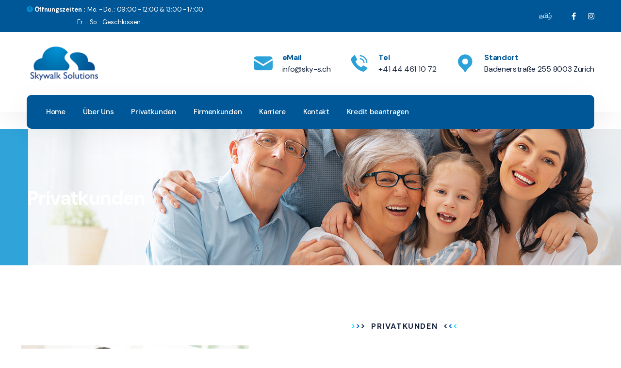

--- FILE ---
content_type: text/html; charset=UTF-8
request_url: https://sky-s.ch/privatkunden/
body_size: 16779
content:
<!doctype html>
<html lang="en-US">

<head>
	<meta charset="UTF-8">
	<meta name="viewport" content="width=device-width, initial-scale=1">
	<link rel="profile" href="https://gmpg.org/xfn/11">

					<script>document.documentElement.className = document.documentElement.className + ' yes-js js_active js'</script>
			<title>Privatkunden &#8211; Skywalk Solutions</title>
<meta name='robots' content='max-image-preview:large' />
<link rel='dns-prefetch' href='//fonts.googleapis.com' />
<link rel="alternate" type="application/rss+xml" title="Skywalk Solutions &raquo; Feed" href="https://sky-s.ch/feed/" />
<link rel="alternate" type="application/rss+xml" title="Skywalk Solutions &raquo; Comments Feed" href="https://sky-s.ch/comments/feed/" />
<link rel="alternate" title="oEmbed (JSON)" type="application/json+oembed" href="https://sky-s.ch/wp-json/oembed/1.0/embed?url=https%3A%2F%2Fsky-s.ch%2Fprivatkunden%2F" />
<link rel="alternate" title="oEmbed (XML)" type="text/xml+oembed" href="https://sky-s.ch/wp-json/oembed/1.0/embed?url=https%3A%2F%2Fsky-s.ch%2Fprivatkunden%2F&#038;format=xml" />
<style id='wp-img-auto-sizes-contain-inline-css'>
img:is([sizes=auto i],[sizes^="auto," i]){contain-intrinsic-size:3000px 1500px}
/*# sourceURL=wp-img-auto-sizes-contain-inline-css */
</style>
<style id='wp-emoji-styles-inline-css'>

	img.wp-smiley, img.emoji {
		display: inline !important;
		border: none !important;
		box-shadow: none !important;
		height: 1em !important;
		width: 1em !important;
		margin: 0 0.07em !important;
		vertical-align: -0.1em !important;
		background: none !important;
		padding: 0 !important;
	}
/*# sourceURL=wp-emoji-styles-inline-css */
</style>
<style id='classic-theme-styles-inline-css'>
/*! This file is auto-generated */
.wp-block-button__link{color:#fff;background-color:#32373c;border-radius:9999px;box-shadow:none;text-decoration:none;padding:calc(.667em + 2px) calc(1.333em + 2px);font-size:1.125em}.wp-block-file__button{background:#32373c;color:#fff;text-decoration:none}
/*# sourceURL=/wp-includes/css/classic-themes.min.css */
</style>
<link rel='stylesheet' id='wp-components-css' href='https://sky-s.ch/wp-includes/css/dist/components/style.min.css?ver=6.9' media='all' />
<link rel='stylesheet' id='wp-preferences-css' href='https://sky-s.ch/wp-includes/css/dist/preferences/style.min.css?ver=6.9' media='all' />
<link rel='stylesheet' id='wp-block-editor-css' href='https://sky-s.ch/wp-includes/css/dist/block-editor/style.min.css?ver=6.9' media='all' />
<link rel='stylesheet' id='popup-maker-block-library-style-css' href='https://sky-s.ch/wp-content/plugins/popup-maker/dist/packages/block-library-style.css?ver=dbea705cfafe089d65f1' media='all' />
<link rel='stylesheet' id='jquery-selectBox-css' href='https://sky-s.ch/wp-content/plugins/yith-woocommerce-wishlist/assets/css/jquery.selectBox.css?ver=1.2.0' media='all' />
<link rel='stylesheet' id='woocommerce_prettyPhoto_css-css' href='//sky-s.ch/wp-content/plugins/woocommerce/assets/css/prettyPhoto.css?ver=3.1.6' media='all' />
<link rel='stylesheet' id='yith-wcwl-main-css' href='https://sky-s.ch/wp-content/plugins/yith-woocommerce-wishlist/assets/css/style.css?ver=4.11.0' media='all' />
<style id='yith-wcwl-main-inline-css'>
 :root { --rounded-corners-radius: 16px; --add-to-cart-rounded-corners-radius: 16px; --color-headers-background: #F4F4F4; --feedback-duration: 3s } 
 :root { --rounded-corners-radius: 16px; --add-to-cart-rounded-corners-radius: 16px; --color-headers-background: #F4F4F4; --feedback-duration: 3s } 
/*# sourceURL=yith-wcwl-main-inline-css */
</style>
<style id='global-styles-inline-css'>
:root{--wp--preset--aspect-ratio--square: 1;--wp--preset--aspect-ratio--4-3: 4/3;--wp--preset--aspect-ratio--3-4: 3/4;--wp--preset--aspect-ratio--3-2: 3/2;--wp--preset--aspect-ratio--2-3: 2/3;--wp--preset--aspect-ratio--16-9: 16/9;--wp--preset--aspect-ratio--9-16: 9/16;--wp--preset--color--black: #000000;--wp--preset--color--cyan-bluish-gray: #abb8c3;--wp--preset--color--white: #ffffff;--wp--preset--color--pale-pink: #f78da7;--wp--preset--color--vivid-red: #cf2e2e;--wp--preset--color--luminous-vivid-orange: #ff6900;--wp--preset--color--luminous-vivid-amber: #fcb900;--wp--preset--color--light-green-cyan: #7bdcb5;--wp--preset--color--vivid-green-cyan: #00d084;--wp--preset--color--pale-cyan-blue: #8ed1fc;--wp--preset--color--vivid-cyan-blue: #0693e3;--wp--preset--color--vivid-purple: #9b51e0;--wp--preset--gradient--vivid-cyan-blue-to-vivid-purple: linear-gradient(135deg,rgb(6,147,227) 0%,rgb(155,81,224) 100%);--wp--preset--gradient--light-green-cyan-to-vivid-green-cyan: linear-gradient(135deg,rgb(122,220,180) 0%,rgb(0,208,130) 100%);--wp--preset--gradient--luminous-vivid-amber-to-luminous-vivid-orange: linear-gradient(135deg,rgb(252,185,0) 0%,rgb(255,105,0) 100%);--wp--preset--gradient--luminous-vivid-orange-to-vivid-red: linear-gradient(135deg,rgb(255,105,0) 0%,rgb(207,46,46) 100%);--wp--preset--gradient--very-light-gray-to-cyan-bluish-gray: linear-gradient(135deg,rgb(238,238,238) 0%,rgb(169,184,195) 100%);--wp--preset--gradient--cool-to-warm-spectrum: linear-gradient(135deg,rgb(74,234,220) 0%,rgb(151,120,209) 20%,rgb(207,42,186) 40%,rgb(238,44,130) 60%,rgb(251,105,98) 80%,rgb(254,248,76) 100%);--wp--preset--gradient--blush-light-purple: linear-gradient(135deg,rgb(255,206,236) 0%,rgb(152,150,240) 100%);--wp--preset--gradient--blush-bordeaux: linear-gradient(135deg,rgb(254,205,165) 0%,rgb(254,45,45) 50%,rgb(107,0,62) 100%);--wp--preset--gradient--luminous-dusk: linear-gradient(135deg,rgb(255,203,112) 0%,rgb(199,81,192) 50%,rgb(65,88,208) 100%);--wp--preset--gradient--pale-ocean: linear-gradient(135deg,rgb(255,245,203) 0%,rgb(182,227,212) 50%,rgb(51,167,181) 100%);--wp--preset--gradient--electric-grass: linear-gradient(135deg,rgb(202,248,128) 0%,rgb(113,206,126) 100%);--wp--preset--gradient--midnight: linear-gradient(135deg,rgb(2,3,129) 0%,rgb(40,116,252) 100%);--wp--preset--font-size--small: 13px;--wp--preset--font-size--medium: 20px;--wp--preset--font-size--large: 36px;--wp--preset--font-size--x-large: 42px;--wp--preset--spacing--20: 0.44rem;--wp--preset--spacing--30: 0.67rem;--wp--preset--spacing--40: 1rem;--wp--preset--spacing--50: 1.5rem;--wp--preset--spacing--60: 2.25rem;--wp--preset--spacing--70: 3.38rem;--wp--preset--spacing--80: 5.06rem;--wp--preset--shadow--natural: 6px 6px 9px rgba(0, 0, 0, 0.2);--wp--preset--shadow--deep: 12px 12px 50px rgba(0, 0, 0, 0.4);--wp--preset--shadow--sharp: 6px 6px 0px rgba(0, 0, 0, 0.2);--wp--preset--shadow--outlined: 6px 6px 0px -3px rgb(255, 255, 255), 6px 6px rgb(0, 0, 0);--wp--preset--shadow--crisp: 6px 6px 0px rgb(0, 0, 0);}:where(.is-layout-flex){gap: 0.5em;}:where(.is-layout-grid){gap: 0.5em;}body .is-layout-flex{display: flex;}.is-layout-flex{flex-wrap: wrap;align-items: center;}.is-layout-flex > :is(*, div){margin: 0;}body .is-layout-grid{display: grid;}.is-layout-grid > :is(*, div){margin: 0;}:where(.wp-block-columns.is-layout-flex){gap: 2em;}:where(.wp-block-columns.is-layout-grid){gap: 2em;}:where(.wp-block-post-template.is-layout-flex){gap: 1.25em;}:where(.wp-block-post-template.is-layout-grid){gap: 1.25em;}.has-black-color{color: var(--wp--preset--color--black) !important;}.has-cyan-bluish-gray-color{color: var(--wp--preset--color--cyan-bluish-gray) !important;}.has-white-color{color: var(--wp--preset--color--white) !important;}.has-pale-pink-color{color: var(--wp--preset--color--pale-pink) !important;}.has-vivid-red-color{color: var(--wp--preset--color--vivid-red) !important;}.has-luminous-vivid-orange-color{color: var(--wp--preset--color--luminous-vivid-orange) !important;}.has-luminous-vivid-amber-color{color: var(--wp--preset--color--luminous-vivid-amber) !important;}.has-light-green-cyan-color{color: var(--wp--preset--color--light-green-cyan) !important;}.has-vivid-green-cyan-color{color: var(--wp--preset--color--vivid-green-cyan) !important;}.has-pale-cyan-blue-color{color: var(--wp--preset--color--pale-cyan-blue) !important;}.has-vivid-cyan-blue-color{color: var(--wp--preset--color--vivid-cyan-blue) !important;}.has-vivid-purple-color{color: var(--wp--preset--color--vivid-purple) !important;}.has-black-background-color{background-color: var(--wp--preset--color--black) !important;}.has-cyan-bluish-gray-background-color{background-color: var(--wp--preset--color--cyan-bluish-gray) !important;}.has-white-background-color{background-color: var(--wp--preset--color--white) !important;}.has-pale-pink-background-color{background-color: var(--wp--preset--color--pale-pink) !important;}.has-vivid-red-background-color{background-color: var(--wp--preset--color--vivid-red) !important;}.has-luminous-vivid-orange-background-color{background-color: var(--wp--preset--color--luminous-vivid-orange) !important;}.has-luminous-vivid-amber-background-color{background-color: var(--wp--preset--color--luminous-vivid-amber) !important;}.has-light-green-cyan-background-color{background-color: var(--wp--preset--color--light-green-cyan) !important;}.has-vivid-green-cyan-background-color{background-color: var(--wp--preset--color--vivid-green-cyan) !important;}.has-pale-cyan-blue-background-color{background-color: var(--wp--preset--color--pale-cyan-blue) !important;}.has-vivid-cyan-blue-background-color{background-color: var(--wp--preset--color--vivid-cyan-blue) !important;}.has-vivid-purple-background-color{background-color: var(--wp--preset--color--vivid-purple) !important;}.has-black-border-color{border-color: var(--wp--preset--color--black) !important;}.has-cyan-bluish-gray-border-color{border-color: var(--wp--preset--color--cyan-bluish-gray) !important;}.has-white-border-color{border-color: var(--wp--preset--color--white) !important;}.has-pale-pink-border-color{border-color: var(--wp--preset--color--pale-pink) !important;}.has-vivid-red-border-color{border-color: var(--wp--preset--color--vivid-red) !important;}.has-luminous-vivid-orange-border-color{border-color: var(--wp--preset--color--luminous-vivid-orange) !important;}.has-luminous-vivid-amber-border-color{border-color: var(--wp--preset--color--luminous-vivid-amber) !important;}.has-light-green-cyan-border-color{border-color: var(--wp--preset--color--light-green-cyan) !important;}.has-vivid-green-cyan-border-color{border-color: var(--wp--preset--color--vivid-green-cyan) !important;}.has-pale-cyan-blue-border-color{border-color: var(--wp--preset--color--pale-cyan-blue) !important;}.has-vivid-cyan-blue-border-color{border-color: var(--wp--preset--color--vivid-cyan-blue) !important;}.has-vivid-purple-border-color{border-color: var(--wp--preset--color--vivid-purple) !important;}.has-vivid-cyan-blue-to-vivid-purple-gradient-background{background: var(--wp--preset--gradient--vivid-cyan-blue-to-vivid-purple) !important;}.has-light-green-cyan-to-vivid-green-cyan-gradient-background{background: var(--wp--preset--gradient--light-green-cyan-to-vivid-green-cyan) !important;}.has-luminous-vivid-amber-to-luminous-vivid-orange-gradient-background{background: var(--wp--preset--gradient--luminous-vivid-amber-to-luminous-vivid-orange) !important;}.has-luminous-vivid-orange-to-vivid-red-gradient-background{background: var(--wp--preset--gradient--luminous-vivid-orange-to-vivid-red) !important;}.has-very-light-gray-to-cyan-bluish-gray-gradient-background{background: var(--wp--preset--gradient--very-light-gray-to-cyan-bluish-gray) !important;}.has-cool-to-warm-spectrum-gradient-background{background: var(--wp--preset--gradient--cool-to-warm-spectrum) !important;}.has-blush-light-purple-gradient-background{background: var(--wp--preset--gradient--blush-light-purple) !important;}.has-blush-bordeaux-gradient-background{background: var(--wp--preset--gradient--blush-bordeaux) !important;}.has-luminous-dusk-gradient-background{background: var(--wp--preset--gradient--luminous-dusk) !important;}.has-pale-ocean-gradient-background{background: var(--wp--preset--gradient--pale-ocean) !important;}.has-electric-grass-gradient-background{background: var(--wp--preset--gradient--electric-grass) !important;}.has-midnight-gradient-background{background: var(--wp--preset--gradient--midnight) !important;}.has-small-font-size{font-size: var(--wp--preset--font-size--small) !important;}.has-medium-font-size{font-size: var(--wp--preset--font-size--medium) !important;}.has-large-font-size{font-size: var(--wp--preset--font-size--large) !important;}.has-x-large-font-size{font-size: var(--wp--preset--font-size--x-large) !important;}
:where(.wp-block-post-template.is-layout-flex){gap: 1.25em;}:where(.wp-block-post-template.is-layout-grid){gap: 1.25em;}
:where(.wp-block-term-template.is-layout-flex){gap: 1.25em;}:where(.wp-block-term-template.is-layout-grid){gap: 1.25em;}
:where(.wp-block-columns.is-layout-flex){gap: 2em;}:where(.wp-block-columns.is-layout-grid){gap: 2em;}
:root :where(.wp-block-pullquote){font-size: 1.5em;line-height: 1.6;}
/*# sourceURL=global-styles-inline-css */
</style>
<link rel='stylesheet' id='contact-form-7-css' href='https://sky-s.ch/wp-content/plugins/contact-form-7/includes/css/styles.css?ver=6.1.4' media='all' />
<style id='contact-form-7-inline-css'>
.wpcf7 .wpcf7-recaptcha iframe {margin-bottom: 0;}.wpcf7 .wpcf7-recaptcha[data-align="center"] > div {margin: 0 auto;}.wpcf7 .wpcf7-recaptcha[data-align="right"] > div {margin: 0 0 0 auto;}
/*# sourceURL=contact-form-7-inline-css */
</style>
<style id='woocommerce-inline-inline-css'>
.woocommerce form .form-row .required { visibility: visible; }
/*# sourceURL=woocommerce-inline-inline-css */
</style>
<link rel='stylesheet' id='animate-css' href='https://sky-s.ch/wp-content/plugins/insur-addon/assets/vendors/animate/animate.min.css?ver=1720437945' media='all' />
<link rel='stylesheet' id='bootstrap-select-css' href='https://sky-s.ch/wp-content/plugins/insur-addon/assets/vendors/bootstrap-select/css/bootstrap-select.min.css?ver=1720437945' media='all' />
<link rel='stylesheet' id='bxslider-css' href='https://sky-s.ch/wp-content/plugins/insur-addon/assets/vendors/bxslider/jquery.bxslider.css?ver=1720437945' media='all' />
<link rel='stylesheet' id='jarallax-css' href='https://sky-s.ch/wp-content/plugins/insur-addon/assets/vendors/jarallax/jarallax.css?ver=1720437945' media='all' />
<link rel='stylesheet' id='jquery-magnific-popup-css' href='https://sky-s.ch/wp-content/plugins/insur-addon/assets/vendors/jquery-magnific-popup/jquery.magnific-popup.css?ver=1720437945' media='all' />
<link rel='stylesheet' id='odometer-css' href='https://sky-s.ch/wp-content/plugins/insur-addon/assets/vendors/odometer/odometer.min.css?ver=1720437945' media='all' />
<link rel='stylesheet' id='owl-carousel-css' href='https://sky-s.ch/wp-content/plugins/insur-addon/assets/vendors/owl-carousel/owl.carousel.min.css?ver=1720437945' media='all' />
<link rel='stylesheet' id='owl-theme-css' href='https://sky-s.ch/wp-content/plugins/insur-addon/assets/vendors/owl-carousel/owl.theme.default.min.css?ver=1720437945' media='all' />
<link rel='stylesheet' id='reey-font-css' href='https://sky-s.ch/wp-content/plugins/insur-addon/assets/vendors/reey-font/stylesheet.css?ver=1720437945' media='all' />
<link rel='stylesheet' id='swiper-css' href='https://sky-s.ch/wp-content/plugins/elementor/assets/lib/swiper/v8/css/swiper.min.css?ver=8.4.5' media='all' />
<link rel='stylesheet' id='rangeSlider-css' href='https://sky-s.ch/wp-content/plugins/insur-addon/assets/vendors/ion.rangeSlider/css/ion.rangeSlider.min.css?ver=1720437945' media='all' />
<link rel='stylesheet' id='insur-addon-style-css' href='https://sky-s.ch/wp-content/plugins/insur-addon/assets/css/insur-addon.css?ver=1720437945' media='all' />
<link rel='stylesheet' id='brands-styles-css' href='https://sky-s.ch/wp-content/plugins/woocommerce/assets/css/brands.css?ver=9.8.6' media='all' />
<link rel='stylesheet' id='insur-fonts-css' href='//fonts.googleapis.com/css?family=DM+Sans%3A400%2C400i%2C500%2C500i%2C700%2C700i%26subset%3Dlatin%2Clatin-ext' media='all' />
<link rel='stylesheet' id='flaticons-css' href='https://sky-s.ch/wp-content/themes/skywalk/assets/vendors/flaticons/css/flaticon.css?ver=1.1' media='all' />
<link rel='stylesheet' id='insur-icons-css' href='https://sky-s.ch/wp-content/themes/skywalk/assets/vendors/insur-icons/style.css?ver=1.0' media='all' />
<link rel='stylesheet' id='insur-icons-two-css' href='https://sky-s.ch/wp-content/themes/skywalk/assets/vendors/insur-two-icon/style.css?ver=1.0' media='all' />
<link rel='stylesheet' id='bootstrap-css' href='https://sky-s.ch/wp-content/themes/skywalk/assets/vendors/bootstrap/css/bootstrap.min.css?ver=5.0.0' media='all' />
<link rel='stylesheet' id='fontawesome-css' href='https://sky-s.ch/wp-content/themes/skywalk/assets/vendors/fontawesome/css/all.min.css?ver=5.15.1' media='all' />
<link rel='stylesheet' id='insur-style-css' href='https://sky-s.ch/wp-content/themes/skywalk/style.css?ver=1768984333' media='all' />
<style id='insur-style-inline-css'>
:root {
			  --insur-primary: #008ed0;
			  --insur-primary-rgb: 0, 142, 208;
			  --insur-base: #008ed0;
			  --insur-base-rgb: 0, 142, 208;

			}.page-header-bg { background-image: url(); } :root {
				--insur-primary: #008ed0;
				--insur-primary-rgb: 0, 142, 208;
				--insur-base: #008ed0;
				--insur-base-rgb: 0, 142, 208;

				}.page-header-bg { background-image: url(https://sky-s.ch/wp-content/uploads/2022/07/main-slider-1-3.jpg); }
@font-face {
			font-family: "star";
			src: url("https://sky-s.ch/wp-content/plugins/woocommerce/assets/fonts/star.eot");
			src: url("https://sky-s.ch/wp-content/plugins/woocommerce/assets/fonts/star.eot?#iefix") format("embedded-opentype"),
				url("https://sky-s.ch/wp-content/plugins/woocommerce/assets/fonts/star.woff") format("woff"),
				url("https://sky-s.ch/wp-content/plugins/woocommerce/assets/fonts/star.ttf") format("truetype"),
				url("https://sky-s.ch/wp-content/plugins/woocommerce/assets/fonts/star.svg#star") format("svg");
			font-weight: normal;
			font-style: normal;
		}
/*# sourceURL=insur-style-inline-css */
</style>
<link rel='stylesheet' id='recent-posts-widget-with-thumbnails-public-style-css' href='https://sky-s.ch/wp-content/plugins/recent-posts-widget-with-thumbnails/public.css?ver=7.1.1' media='all' />
<style id='akismet-widget-style-inline-css'>

			.a-stats {
				--akismet-color-mid-green: #357b49;
				--akismet-color-white: #fff;
				--akismet-color-light-grey: #f6f7f7;

				max-width: 350px;
				width: auto;
			}

			.a-stats * {
				all: unset;
				box-sizing: border-box;
			}

			.a-stats strong {
				font-weight: 600;
			}

			.a-stats a.a-stats__link,
			.a-stats a.a-stats__link:visited,
			.a-stats a.a-stats__link:active {
				background: var(--akismet-color-mid-green);
				border: none;
				box-shadow: none;
				border-radius: 8px;
				color: var(--akismet-color-white);
				cursor: pointer;
				display: block;
				font-family: -apple-system, BlinkMacSystemFont, 'Segoe UI', 'Roboto', 'Oxygen-Sans', 'Ubuntu', 'Cantarell', 'Helvetica Neue', sans-serif;
				font-weight: 500;
				padding: 12px;
				text-align: center;
				text-decoration: none;
				transition: all 0.2s ease;
			}

			/* Extra specificity to deal with TwentyTwentyOne focus style */
			.widget .a-stats a.a-stats__link:focus {
				background: var(--akismet-color-mid-green);
				color: var(--akismet-color-white);
				text-decoration: none;
			}

			.a-stats a.a-stats__link:hover {
				filter: brightness(110%);
				box-shadow: 0 4px 12px rgba(0, 0, 0, 0.06), 0 0 2px rgba(0, 0, 0, 0.16);
			}

			.a-stats .count {
				color: var(--akismet-color-white);
				display: block;
				font-size: 1.5em;
				line-height: 1.4;
				padding: 0 13px;
				white-space: nowrap;
			}
		
/*# sourceURL=akismet-widget-style-inline-css */
</style>
<link rel='stylesheet' id='elementor-icons-css' href='https://sky-s.ch/wp-content/plugins/elementor/assets/lib/eicons/css/elementor-icons.min.css?ver=5.45.0' media='all' />
<link rel='stylesheet' id='elementor-frontend-css' href='https://sky-s.ch/wp-content/uploads/elementor/css/custom-frontend.min.css?ver=1767354055' media='all' />
<link rel='stylesheet' id='elementor-post-6-css' href='https://sky-s.ch/wp-content/uploads/elementor/css/post-6.css?ver=1767354056' media='all' />
<link rel='stylesheet' id='widget-heading-css' href='https://sky-s.ch/wp-content/plugins/elementor/assets/css/widget-heading.min.css?ver=3.34.0' media='all' />
<link rel='stylesheet' id='elementor-post-1569-css' href='https://sky-s.ch/wp-content/uploads/elementor/css/post-1569.css?ver=1767393149' media='all' />
<link rel='stylesheet' id='elementor-gf-local-roboto-css' href='https://sky-s.ch/wp-content/uploads/elementor/google-fonts/css/roboto.css?ver=1744374200' media='all' />
<link rel='stylesheet' id='elementor-gf-local-robotoslab-css' href='https://sky-s.ch/wp-content/uploads/elementor/google-fonts/css/robotoslab.css?ver=1744374207' media='all' />
<script src="https://sky-s.ch/wp-includes/js/jquery/jquery.min.js?ver=3.7.1" id="jquery-core-js"></script>
<script src="https://sky-s.ch/wp-includes/js/jquery/jquery-migrate.min.js?ver=3.4.1" id="jquery-migrate-js"></script>
<script src="https://sky-s.ch/wp-content/plugins/woocommerce/assets/js/jquery-blockui/jquery.blockUI.min.js?ver=2.7.0-wc.9.8.6" id="jquery-blockui-js" defer data-wp-strategy="defer"></script>
<script id="wc-add-to-cart-js-extra">
var wc_add_to_cart_params = {"ajax_url":"/wp-admin/admin-ajax.php","wc_ajax_url":"/?wc-ajax=%%endpoint%%","i18n_view_cart":"View cart","cart_url":"https://sky-s.ch/?page_id=9","is_cart":"","cart_redirect_after_add":"no"};
//# sourceURL=wc-add-to-cart-js-extra
</script>
<script src="https://sky-s.ch/wp-content/plugins/woocommerce/assets/js/frontend/add-to-cart.min.js?ver=9.8.6" id="wc-add-to-cart-js" defer data-wp-strategy="defer"></script>
<script src="https://sky-s.ch/wp-content/plugins/woocommerce/assets/js/js-cookie/js.cookie.min.js?ver=2.1.4-wc.9.8.6" id="js-cookie-js" defer data-wp-strategy="defer"></script>
<script id="woocommerce-js-extra">
var woocommerce_params = {"ajax_url":"/wp-admin/admin-ajax.php","wc_ajax_url":"/?wc-ajax=%%endpoint%%","i18n_password_show":"Show password","i18n_password_hide":"Hide password"};
//# sourceURL=woocommerce-js-extra
</script>
<script src="https://sky-s.ch/wp-content/plugins/woocommerce/assets/js/frontend/woocommerce.min.js?ver=9.8.6" id="woocommerce-js" defer data-wp-strategy="defer"></script>
<link rel="https://api.w.org/" href="https://sky-s.ch/wp-json/" /><link rel="alternate" title="JSON" type="application/json" href="https://sky-s.ch/wp-json/wp/v2/pages/1569" /><link rel="EditURI" type="application/rsd+xml" title="RSD" href="https://sky-s.ch/xmlrpc.php?rsd" />
<meta name="generator" content="WordPress 6.9" />
<meta name="generator" content="WooCommerce 9.8.6" />
<link rel="canonical" href="https://sky-s.ch/privatkunden/" />
<link rel='shortlink' href='https://sky-s.ch/?p=1569' />
	<noscript><style>.woocommerce-product-gallery{ opacity: 1 !important; }</style></noscript>
	<meta name="generator" content="Elementor 3.34.0; features: additional_custom_breakpoints; settings: css_print_method-external, google_font-enabled, font_display-swap">
			<style>
				.e-con.e-parent:nth-of-type(n+4):not(.e-lazyloaded):not(.e-no-lazyload),
				.e-con.e-parent:nth-of-type(n+4):not(.e-lazyloaded):not(.e-no-lazyload) * {
					background-image: none !important;
				}
				@media screen and (max-height: 1024px) {
					.e-con.e-parent:nth-of-type(n+3):not(.e-lazyloaded):not(.e-no-lazyload),
					.e-con.e-parent:nth-of-type(n+3):not(.e-lazyloaded):not(.e-no-lazyload) * {
						background-image: none !important;
					}
				}
				@media screen and (max-height: 640px) {
					.e-con.e-parent:nth-of-type(n+2):not(.e-lazyloaded):not(.e-no-lazyload),
					.e-con.e-parent:nth-of-type(n+2):not(.e-lazyloaded):not(.e-no-lazyload) * {
						background-image: none !important;
					}
				}
			</style>
			<link rel="icon" href="https://sky-s.ch/wp-content/uploads/2022/07/logo-1-1-150x75.png" sizes="32x32" />
<link rel="icon" href="https://sky-s.ch/wp-content/uploads/2022/07/logo-1-1.png" sizes="192x192" />
<link rel="apple-touch-icon" href="https://sky-s.ch/wp-content/uploads/2022/07/logo-1-1.png" />
<meta name="msapplication-TileImage" content="https://sky-s.ch/wp-content/uploads/2022/07/logo-1-1.png" />
		<style id="wp-custom-css">
			.main-header-two__top-social-box {
    position: relative;
    display: block;
    background-color: #005797;
    padding: 7px 0;
    z-index: 1;
}

.main-header-two__top-social-text span {
    color: #ffffff;
    font-weight: 700;
}

.fab {
    font-family: "Font Awesome 5 Brands";
    font-weight: 400;
    color: #fff;
}

.main-header-two__top-details {
    position: relative;
    display: block;
    padding: 29px 0 64px;
    background-color: #fff;
    box-shadow: 0px 10px 60px 0px rgb(0 0 0 / 5%);
}

.main-menu-two__wrapper-inner {
    display: block;
    background-color: #005797;
    padding-left: 40px;
    border-radius: var(--insur-bdr-radius);
    box-shadow: 0px 10px 60px 0px rgb(0 0 0 / 5%);
}

.services-two__single {
    position: relative;
    display: block;
    background-color: #005797;
    border-radius: var(--insur-bdr-radius);
    text-align: center;
    padding: 40px 35px 33px;
    border-bottom: 3px solid transparent;
    margin-bottom: 30px;
    -webkit-transition: all 500ms ease;
    transition: all 500ms ease;
}

.about-two__awards-box {
    position: absolute;
    bottom: 45px;
    left: -150px;
    background-color: white;
    box-shadow: inset 0px 0px 18px 0px rgb(0 0 0 / 20%);
    border-radius: 25px;
    padding: 15px;
    z-index: 1;
    display: none;
}

.about-two__awards-inner {
    position: relative;
    display: block;
    background-color: var(--insur-black);
    border: 4px solid var(--insur-primary);
    border-radius: 20px;
    padding-top: 17px;
    padding-bottom: 20px;
    padding-left: 25px;
    padding-right: 40px;
    overflow: hidden;
    display: none;
}

.services-two__icon span {
    position: relative;
    display: inline-block;
    font-size: 36px;
    background: #008ed0;
    background: linear-gradient(90deg, #ffffff 41%, #fdfdfd 67%);
    -webkit-background-clip: text;
    -moz-background-clip: text;
    background-clip: text;
    -webkit-text-fill-color: transparent;
    -webkit-transition: all 500ms ease;
    transition: all 500ms ease;
}

.services-two__icon {
    position: relative;
    height: 85px;
    width: 85px;
    background-color: #008ED0;
    display: flex;
    align-items: center;
    justify-content: center;
    border-radius: 50%;
    margin: 0 auto;
    overflow: hidden;
    -webkit-transition: all 500ms ease;
    transition: all 500ms ease;
    z-index: 1;
}

.services-two {
    position: relative;
    display: block;
    background-color: #005193;
    padding: 120px 0 90px;
    z-index: 1;
}

.cta-one__inner {
    position: relative;
    display: flex;
    align-items: center;
    justify-content: space-between;
    background-color: #005797;
    border-radius: 20px;
    border: 4px solid #12C2E0;
    padding: 51px 55px 51px;
    overflow: hidden;
    z-index: 1;
}

.footer-widget__contact-list li .icon span {
    font-size: 14px;
    color: #12C2E0;
}

.page-header {
    position: relative;
    display: block;
    padding: 117px 0 113px;
    background-color: #30A3D8;
    z-index: 1;
}

.page-header__inner h2 {
    font-size: 40px;
    color: #ffffff;
    font-weight: 700;
    line-height: 52px;
    letter-spacing: -0.04em;
}

.main-menu-two__right {
    position: relative;
    display: block;
    float: right;
    display: none;
}

.about-four__text-2 {
    font-size: 18px;
    line-height: 34px;
    letter-spacing: var(--insur-letter-spacing);
    text-align: left;
}
p {
    margin: 0;
    text-align: left;
}

/**karriere link**/
a:hover {
    color: #ffffff;
}
/* Grecaptcha Hide */
.grecaptcha-badge {
opacity: 0;
}

		</style>
		</head>

<body class="wp-singular page-template page-template-elementor_header_footer page page-id-1569 wp-theme-skywalk theme-skywalk woocommerce-no-js woocommerce-active elementor-default elementor-template-full-width elementor-kit-6 elementor-page elementor-page-1569">
	
			<!-- /.preloader -->

	<div id="page" class="site page-wrapper">
		<a class="skip-link screen-reader-text" href="#primary">Skip to content</a>

		
	
                    <!-- the loop -->
                            		<div data-elementor-type="wp-post" data-elementor-id="626" class="elementor elementor-626">
						<section class="elementor-section elementor-top-section elementor-element elementor-element-09cb672 elementor-section-full_width elementor-section-height-default elementor-section-height-default" data-id="09cb672" data-element_type="section">
						<div class="elementor-container elementor-column-gap-no">
					<div class="elementor-column elementor-col-100 elementor-top-column elementor-element elementor-element-22ffa8c" data-id="22ffa8c" data-element_type="column">
			<div class="elementor-widget-wrap elementor-element-populated">
						<div class="elementor-element elementor-element-afd2ab4 elementor-widget elementor-widget-insur-header" data-id="afd2ab4" data-element_type="widget" data-widget_type="insur-header.default">
				<div class="elementor-widget-container">
					


	<header class="main-header-two clearfix">
		<div class="main-header-two__top">
			<div class="main-header-two__top-social-box">
				<div class="container">
					<div class="main-header-two__top-social-box-inner">
						<p class="main-header-two__top-social-text insur-icon-svg">
							<i aria-hidden="true" class="  fa fa-clock"></i>							<span>Öffnungszeiten :</span> &nbsp;Mo. - Do. : 09:00 - 12:00 &amp;  13:00 - 17:00<br>
 &nbsp; &nbsp; &nbsp; &nbsp; &nbsp; &nbsp; &nbsp; &nbsp; &nbsp; &nbsp; &nbsp; &nbsp; &nbsp; &nbsp; &nbsp; &nbsp; &nbsp; &nbsp; &nbsp; Fr. - So. : Geschlossen 						</p>
						<div class="main-header-two__top-menu-social-box">
															<div class="main-header-two__top-menu-box">
									<ul class="list-unstyled main-header-two__top-menu">
																					<li><a   href="https://sky-s.ch/ta/">தமிழ்</a></li>
																			</ul>
								</div>
																						<div class="main-header-two__top-social">
																			<a class="insur-icon-svg" href="https://www.facebook.com/skywalksolutionsgmbh" target=_blank>
											<i aria-hidden="true" class="  fab fa-facebook-f"></i>										</a>
																			<a class="insur-icon-svg" href="https://www.instagram.com/skywalksolutiongmbh/" target=_blank>
											<i aria-hidden="true" class="  fab fa-instagram"></i>										</a>
																	</div>
													</div>
					</div>
				</div>
			</div>
			<div class="main-header-two__top-details">
				<div class="container">
					<div class="main-header-two__top-details-inner">
						<div class="main-header-two__logo">
							<a href="https://sky-s.ch/">
								<img decoding="async" width="150" height="27" src="https://sky-s.ch/wp-content/uploads/2022/07/logo-1-1.png" alt="Skywalk Solutions">
							</a>
						</div>
													<ul class="list-unstyled main-header-two__top-details-list ml-0">
																	<li>
										<div class="icon">
											<span aria-hidden="true" class="  icon-email"></span>										</div>
										<div class="text">
											<h5>eMail</h5>
											<p><a href="mailto:info@info@sky-s.ch">info@sky-s.ch</a></p>
										</div>
									</li>
																	<li>
										<div class="icon">
											<span aria-hidden="true" class="   icon-telephone-call"></span>										</div>
										<div class="text">
											<h5>Tel</h5>
											<p><a href="tel:+41444611072">+41 44 461 10 72</a></p>
										</div>
									</li>
																	<li>
										<div class="icon">
											<span aria-hidden="true" class="   icon-pin"></span>										</div>
										<div class="text">
											<h5>Standort</h5>
											<p>Badenerstraße 255
8003 Zürich</p>
										</div>
									</li>
															</ul>
											</div>
				</div>
			</div>
		</div>
		<nav class="main-menu main-menu-two clearfix">
			<div class="main-menu-two__wrapper clearfix">
				<div class="container">
					<div class="main-menu-two__wrapper-inner clearfix">
						<div class="main-menu-two__left">
							<div class="main-menu-two__main-menu-box">
								<a href="#" class="mobile-nav__toggler"><i class="fa fa-bars"></i></a>
								<div class="menu-skywalk-menu-container"><ul id="menu-skywalk-menu" class="main-menu__list  "><li id="menu-item-1465" class="menu-item menu-item-type-post_type menu-item-object-page menu-item-home menu-item-1465"><a href="https://sky-s.ch/">Home</a></li>
<li id="menu-item-1595" class="menu-item menu-item-type-post_type menu-item-object-page menu-item-1595"><a href="https://sky-s.ch/uber-uns/">Über Uns</a></li>
<li id="menu-item-1593" class="menu-item menu-item-type-post_type menu-item-object-page current-menu-item page_item page-item-1569 current_page_item menu-item-1593"><a href="https://sky-s.ch/privatkunden/" aria-current="page">Privatkunden</a></li>
<li id="menu-item-1592" class="menu-item menu-item-type-post_type menu-item-object-page menu-item-1592"><a href="https://sky-s.ch/firmenkunden/">Firmenkunden</a></li>
<li id="menu-item-1982" class="menu-item menu-item-type-post_type menu-item-object-page menu-item-1982"><a href="https://sky-s.ch/karriere/">Karriere</a></li>
<li id="menu-item-1594" class="menu-item menu-item-type-post_type menu-item-object-page menu-item-1594"><a href="https://sky-s.ch/kontakt/">Kontakt</a></li>
<li id="menu-item-2323" class="menu-item menu-item-type-custom menu-item-object-custom menu-item-2323"><a href="https://sky-s.ch/kredit-beantragen/">Kredit beantragen</a></li>
</ul></div>							</div>
						</div>
						<div class="main-menu-two__right">
							<div class="main-menu-two__search-box-get-quote">
								<div class="main-menu-two__search-box">
																										</div>
															</div>
						</div>
					</div>
				</div>
			</div>
		</nav>
	</header>

	



<div class="mobile-nav__wrapper">
	<div class="mobile-nav__overlay mobile-nav__toggler"></div>
	<!-- /.mobile-nav__overlay -->
	<div class="mobile-nav__content">
		<span class="mobile-nav__close mobile-nav__toggler"></span>

		<div class="logo-box">
			<a href="https://sky-s.ch/">
				<img decoding="async" width="150" height="27" src="https://sky-s.chwp-content/uploads/2022/07/logo-1-1.png" id="mobile-thm-logo" alt="Skywalk Solutions">
			</a>
		</div>
		<!-- /.logo-box -->
		<div class="mobile-nav__container"></div>
		<!-- /.mobile-nav__container -->
					<ul class="mobile-nav__contact list-unstyled ml-0">
									<li>
						<i class="fa fa-envelope"></i>
						<a href="info@sky-s.ch">info@sky-s.ch</a>
					</li>
													<li>
						<i class="fa fa-phone-alt"></i>
						<a href="tel:+41-44-461-10-72">+41 44 461 10 72</a>
					</li>
										</ul><!-- /.mobile-nav__contact -->
			<div class="mobile-nav__top">
				<div class="mobile-nav__social">
									</div><!-- /.mobile-nav__social -->
			</div><!-- /.mobile-nav__top -->
	</div>
	<!-- /.mobile-nav__content -->
</div>




				</div>
				</div>
					</div>
		</div>
					</div>
		</section>
				</div>
		                        <!-- end of the loop -->

            
        
		
					<!--Page Header Start-->
<section class="page-header">
	<div class="page-header-bg"></div>
		<div class="container">
		<div class="page-header__inner">
												<h2>
									Privatkunden							</h2>
		</div>
	</div>
</section>
<!--Page Header End-->				<div data-elementor-type="wp-page" data-elementor-id="1569" class="elementor elementor-1569">
						<section class="elementor-section elementor-top-section elementor-element elementor-element-1e812d9 elementor-section-full_width elementor-section-height-default elementor-section-height-default" data-id="1e812d9" data-element_type="section">
						<div class="elementor-container elementor-column-gap-no">
					<div class="elementor-column elementor-col-100 elementor-top-column elementor-element elementor-element-3b7755d" data-id="3b7755d" data-element_type="column">
			<div class="elementor-widget-wrap elementor-element-populated">
						<div class="elementor-element elementor-element-4073c7c elementor-widget elementor-widget-insur-about" data-id="4073c7c" data-element_type="widget" data-widget_type="insur-about.default">
				<div class="elementor-widget-container">
						<!--About Four Start-->
	<section class="about-four">
		<div class="container">
			<div class="row">
				<div class="col-xl-6">
					<div class="about-four__left">
						<div class="about-four__img-box wow slideInLeft" data-wow-delay="100ms" data-wow-duration="2500ms">
															<div class="about-four__img">
									<img decoding="async" src="https://sky-s.ch/wp-content/uploads/2023/10/pri.jpg" alt="">
								</div>
																						<div class="about-four__img-two">
									<img decoding="async" src="https://sky-s.ch/wp-content/uploads/2023/10/private_Customer2.jpg" alt="">
								</div>
													</div>
					</div>
				</div>
				<div class="col-xl-6">
					<div class="about-four__right">
													<div class="section-title text-left">
																	<div class="section-sub-title-box">
										<p class="section-sub-title">Privatkunden</p>
																					<div class="section-title-shape-1">
												<img decoding="async" src="https://sky-s.ch/wp-content/uploads/2022/07/section-title-shape-1.png" alt="alt">
											</div>
																															<div class="section-title-shape-2">
												<img decoding="async" src="https://sky-s.ch/wp-content/uploads/2022/07/section-title-shape-2.png" alt="alt">
											</div>
																			</div>
																							</div>
																			<p class="about-four__text-1">

</p>
																			<p class="about-four__text-2">Die Skywalk Solutions GmbH bietet für Privatkunden eine individuell angepasste Finanzstrategie. Durch
langjährige Erfahrung unserer Mitarbeiter sind wir in der Lage für unsere Kunden optimale Lösungsvorschläge
aufzustellen. Unsere kundennahe Dienstleistung begleitet unsere Mandanten durch die verschiedenen
Lebensabschnitte und steht jederzeit für Finanzfragen zur Verfügung. Wir unterstützen Sie, damit Sie Ihre Ziele
und Wünsche innerhalb von kurz- oder längerfristigem Zeitraum in Erfüllung gehen.</p>
						
						<div class="about-four__founder">
														<div class="about-four__founder-content">
																							</div>
						</div>
					</div>
				</div>
			</div>
		</div>
	</section>
	<!--About Four End-->
				</div>
				</div>
					</div>
		</div>
					</div>
		</section>
				<section class="elementor-section elementor-top-section elementor-element elementor-element-92150f0 elementor-section-boxed elementor-section-height-default elementor-section-height-default" data-id="92150f0" data-element_type="section">
						<div class="elementor-container elementor-column-gap-default">
					<div class="elementor-column elementor-col-100 elementor-top-column elementor-element elementor-element-90b9e2b" data-id="90b9e2b" data-element_type="column">
			<div class="elementor-widget-wrap elementor-element-populated">
						<section class="elementor-section elementor-inner-section elementor-element elementor-element-9e46ba6 elementor-section-boxed elementor-section-height-default elementor-section-height-default" data-id="9e46ba6" data-element_type="section">
						<div class="elementor-container elementor-column-gap-default">
					<div class="elementor-column elementor-col-100 elementor-inner-column elementor-element elementor-element-f302281" data-id="f302281" data-element_type="column">
			<div class="elementor-widget-wrap elementor-element-populated">
						<div class="elementor-element elementor-element-1a16e94 elementor-widget elementor-widget-text-editor" data-id="1a16e94" data-element_type="widget" data-widget_type="text-editor.default">
				<div class="elementor-widget-container">
									<h1 style="text-align: center;">DIE VORTEILE</h1><ul><li style="text-align: center;"><p><span style="font-weight: 400;">Sie als Kunde stehen immer im Mittelpunkt.</span></p></li><li style="text-align: center;"><p><span style="font-weight: 400;">Für Sie die massgeschneiderten Lösungen durch unsere Dienstleistung.</span></p></li><li style="text-align: center;"><p><span style="font-weight: 400;">Sie haben die Wahl und sind unabhängig.</span></p></li><li style="text-align: center;"><p><span style="font-weight: 400;">Sie sparen Steuern.</span></p></li><li style="text-align: center;"><p><span style="font-weight: 400;">Sie schützen Ihr Vermögen.</span></p></li></ul>								</div>
				</div>
					</div>
		</div>
					</div>
		</section>
				<section class="elementor-section elementor-inner-section elementor-element elementor-element-9be352b elementor-section-boxed elementor-section-height-default elementor-section-height-default" data-id="9be352b" data-element_type="section">
						<div class="elementor-container elementor-column-gap-default">
					<div class="elementor-column elementor-col-50 elementor-inner-column elementor-element elementor-element-3e8c538" data-id="3e8c538" data-element_type="column">
			<div class="elementor-widget-wrap elementor-element-populated">
						<div class="elementor-element elementor-element-8ce40f7 elementor-widget elementor-widget-heading" data-id="8ce40f7" data-element_type="widget" data-widget_type="heading.default">
				<div class="elementor-widget-container">
					<h2 class="elementor-heading-title elementor-size-default">Sachversicherungen</h2>				</div>
				</div>
				<div class="elementor-element elementor-element-e8fe09e elementor-widget elementor-widget-text-editor" data-id="e8fe09e" data-element_type="widget" data-widget_type="text-editor.default">
				<div class="elementor-widget-container">
									<p style="text-align: left;"><span style="font-weight: 400;">In der Sachversicherung sind neben Sachwerten auch die Folgen von Sachschäden versichert, wie zum Beispiel Mehrkosten und Betriebsunterbrechung.</span></p>								</div>
				</div>
				<div class="elementor-element elementor-element-9bb2c80 elementor-widget elementor-widget-insur-faq" data-id="9bb2c80" data-element_type="widget" data-widget_type="insur-faq.default">
				<div class="elementor-widget-container">
						<div class="faq-one__single">
		<div class="accrodion-grp faq-one-accrodion" data-grp-name="faq-one-accrodion-69708f0d8d2fd">
							<div class="accrodion ">
					<div class="accrodion-title">
						<h4><span>?</span> Fahrzeug Versicherung</h4>
					</div>
					<div class="accrodion-content">
						<div class="inner">
							<p>Autoversicherungen sind für Autofahrer eine wichtige Versicherung. Sie bieten Schutz vor den finanziellen Folgen von Unfällen, Diebstahl oder anderen Schäden am Fahrzeug. In der Schweiz ist eine Haftpflichtversicherung gesetzlich vorgeschrieben, um andere Verkehrsteilnehmer im Falle eines Unfalls zu schützen. Zudem können Fahrzeughalter eine Teilkasko oder Vollkaskoversicherung abschließen, um sich gegen weitere Risiken abzusichern.</p>
						</div><!-- /.inner -->
					</div>
				</div>
							<div class="accrodion ">
					<div class="accrodion-title">
						<h4><span>?</span> Haushalt &amp; Gebäude</h4>
					</div>
					<div class="accrodion-content">
						<div class="inner">
							<p>Nicht alle Risiken im Leben müssen und sollen versichert werden. Es gibt allerdings Gefahren, die einen Menschen finanziell ruinieren oder auch emotional berühren können. Gegen Schäden, die einen notwendig bewirken, sollte man, wenn möglich, Versicherungen abschliessen. Wenn Sie Hausstand besitzen, gehört zu diesen Versicherungen die Hausratversicherung. Sie schützt die beweglichen Gegenstände in Ihrem Hausrat vor finanziellem Schaden durch Einbruchdiebstahl, Brand, eindringendem Wasser, Sturm, Hagel oder durch einen Rohrbruch.</p>
						</div><!-- /.inner -->
					</div>
				</div>
							<div class="accrodion ">
					<div class="accrodion-title">
						<h4><span>?</span> Rechtschutz</h4>
					</div>
					<div class="accrodion-content">
						<div class="inner">
							<p>Wer sein Recht einklagen will oder selbst verklagt wird, muss mit hohen Ausgaben rechnen. Hier greift eine Rechtsschutzversicherung, indem sie die Kosten für Anwälte, Verfahren, Sachverständige, Prozessgegner und Kautionen abdeckt.
<br><br>
Rechtsschutzversicherungen werden mit unterschiedlichen Leistungen angeboten. Sie können sich damit einerseits privat oder beruflich absichern, andererseits auch aus Kombi-Tarifen wählen. Zudem ist es möglich, sich für spezielle Bereiche zu versichern.
</p>
						</div><!-- /.inner -->
					</div>
				</div>
							<div class="accrodion ">
					<div class="accrodion-title">
						<h4><span>?</span> Bauwesen</h4>
					</div>
					<div class="accrodion-content">
						<div class="inner">
							<p>Egal, ob Sie den Bau oder Kauf eines Hauses planen oder Ihr Eigenheim modernisieren wollen: Mit Bausparen legen Sie den finanziellen Grundstein zur Verwirklichung Ihrer Wohnwünsche und bleiben flexibel. Bauen Sie zielgerichtet Eigenkapital auf und sichern Sie sich so den Anspruch auf ein Bauspardarlehen: zu einem garantierten Zinssatz, unabhängig von den Zinsschwankungen am Kapitalmarkt.</p>
						</div><!-- /.inner -->
					</div>
				</div>
					</div>
	</div>
				</div>
				</div>
					</div>
		</div>
				<div class="elementor-column elementor-col-50 elementor-inner-column elementor-element elementor-element-cdcf23d" data-id="cdcf23d" data-element_type="column">
			<div class="elementor-widget-wrap elementor-element-populated">
						<div class="elementor-element elementor-element-cbe5c47 elementor-widget elementor-widget-heading" data-id="cbe5c47" data-element_type="widget" data-widget_type="heading.default">
				<div class="elementor-widget-container">
					<h2 class="elementor-heading-title elementor-size-default">Vorsorge &amp; Lebensversicherungen</h2>				</div>
				</div>
				<div class="elementor-element elementor-element-a19e345 elementor-widget elementor-widget-text-editor" data-id="a19e345" data-element_type="widget" data-widget_type="text-editor.default">
				<div class="elementor-widget-container">
									<p style="text-align: left;"><span style="font-weight: 400;">Ihre Gesundheit ist Ihr wertvollster Besitz. Das spüren Sie besonders dann, wenn sie bedroht ist. In einer solchen Situation wollen Sie sich keine Sorgen über Ihre finanzielle Absicherung machen. Zusammen mit unseren Partnern schützen wir Sie und sorgen dafür, dass Sie die bestmögliche Betreuung erhalten – bei Krankheit, auf Reisen, im Alter oder im Falle einer Berufsunfähigkeit.</span></p>								</div>
				</div>
				<div class="elementor-element elementor-element-650a5d9 elementor-widget elementor-widget-insur-faq" data-id="650a5d9" data-element_type="widget" data-widget_type="insur-faq.default">
				<div class="elementor-widget-container">
						<div class="faq-one__single">
		<div class="accrodion-grp faq-one-accrodion" data-grp-name="faq-one-accrodion-69708f0d8e447">
							<div class="accrodion ">
					<div class="accrodion-title">
						<h4><span>?</span> Risikolebensversicherung</h4>
					</div>
					<div class="accrodion-content">
						<div class="inner">
							<p>Schützen Sie sich und Ihre Familie vor unerwarteten Kosten und finanzieller Belastung beib einem Schicksalsschlag.
<br><br>
Sobald Sie eine Familie gründen, sind Sie nicht mehr nur für sich allein verantwortlich, sondern auch für Ihren Liebsten. Wenn einem unerwartet etwas zustößt? Können Sie Ihre Lebenspartnerin oder Ihren Lebenspartner und Ihren Kindern 100 Prozent finanziell absichern, das gelingt mit der Risikoversicherung einfach und günstig.
</p>
						</div><!-- /.inner -->
					</div>
				</div>
							<div class="accrodion ">
					<div class="accrodion-title">
						<h4><span>?</span> Sparen und &amp; Anlegen</h4>
					</div>
					<div class="accrodion-content">
						<div class="inner">
							<p>Machen Sie das Beste aus Ihrem Ersparten. Wir unterstützen Sie dabei – ganz nach Wunsch und Bedürfnisse. Es gibt viele Möglichkeiten, wie Sie Ihr Geld anlegen können. Entscheidend sind Ihre Ziele, um die passende Geldanlage auswählen zu können. Ihre Sparkasse bietet dazu klassische Spar- und Anlagelösungen ebenso wie Alternativen mit Wertpapieren.</p>
						</div><!-- /.inner -->
					</div>
				</div>
							<div class="accrodion ">
					<div class="accrodion-title">
						<h4><span>?</span> Unfall-Versicherung</h4>
					</div>
					<div class="accrodion-content">
						<div class="inner">
							<p>Mehr als 70% aller Unfälle passieren in der Freizeit, aber dafür bietet die gesetzliche Unfallversicherung keinen Schutz. Sie greift nur während der Arbeitszeit oder auf dem Weg dorthin und die Leistungen reichen oft nicht aus. Die Krankenversicherung deckt nur die Kosten für die notwendige ärztliche Versorgung, nicht für bleibende Beeinträchtigungen. Eine private Unfallversicherung schützt Sie vor den finanziellen Folgen eines Unfalls
</p>
						</div><!-- /.inner -->
					</div>
				</div>
					</div>
	</div>
				</div>
				</div>
					</div>
		</div>
					</div>
		</section>
					</div>
		</div>
					</div>
		</section>
				</div>
		





	
                    <!-- the loop -->
                            		<div data-elementor-type="wp-post" data-elementor-id="668" class="elementor elementor-668">
						<section class="elementor-section elementor-top-section elementor-element elementor-element-f2c0c41 elementor-section-full_width site-footer elementor-section-height-default elementor-section-height-default" data-id="f2c0c41" data-element_type="section" data-settings="{&quot;background_background&quot;:&quot;classic&quot;}">
							<div class="elementor-background-overlay"></div>
							<div class="elementor-container elementor-column-gap-no">
					<div class="elementor-column elementor-col-100 elementor-top-column elementor-element elementor-element-cb9eb50" data-id="cb9eb50" data-element_type="column" data-settings="{&quot;background_background&quot;:&quot;classic&quot;}">
			<div class="elementor-widget-wrap elementor-element-populated">
					<div class="elementor-background-overlay"></div>
						<div class="elementor-element elementor-element-f348f42 footer-shape-bg elementor-widget elementor-widget-insur-shape" data-id="f348f42" data-element_type="widget" data-widget_type="insur-shape.default">
				<div class="elementor-widget-container">
						<div class="site-footer-bg" style="background-image: url(http://layerdrops.com/insurwp/wp-content/uploads/2022/07/site-footer-bg.png);"></div>
				</div>
				</div>
				<section class="elementor-section elementor-inner-section elementor-element elementor-element-72e2484 site-footer__top elementor-section-boxed elementor-section-height-default elementor-section-height-default" data-id="72e2484" data-element_type="section" data-settings="{&quot;background_background&quot;:&quot;classic&quot;}">
						<div class="elementor-container elementor-column-gap-no">
					<div class="elementor-column elementor-col-25 elementor-inner-column elementor-element elementor-element-5130ac0" data-id="5130ac0" data-element_type="column">
			<div class="elementor-widget-wrap elementor-element-populated">
						<div class="elementor-element elementor-element-ee672d2 elementor-widget elementor-widget-footer-about" data-id="ee672d2" data-element_type="widget" data-widget_type="footer-about.default">
				<div class="elementor-widget-container">
					<div class="footer-widget__column footer-widget__about">
	<div class="footer-widget__logo">
		<a href="https://sky-s.ch/">
			<img decoding="async" width="176" height="34" src="https://sky-s.ch/wp-content/uploads/2022/07/logo-1-1.png" alt="Skywalk Solutions">
		</a>
	</div>
			<div class="footer-widget__about-text-box">
			<p class="footer-widget__about-text">Wir sind Skywalk, kompetente und kraftvolle Unterstützung. Bilden wir
zusammen Ihre Zukunft</p>
		</div>
				<div class="site-footer__social">
					</div>
	</div>				</div>
				</div>
				<div class="elementor-element elementor-element-759e40b e-grid-align-left elementor-shape-rounded elementor-grid-0 elementor-widget elementor-widget-social-icons" data-id="759e40b" data-element_type="widget" data-widget_type="social-icons.default">
				<div class="elementor-widget-container">
							<div class="elementor-social-icons-wrapper elementor-grid" role="list">
							<span class="elementor-grid-item" role="listitem">
					<a class="elementor-icon elementor-social-icon elementor-social-icon-facebook elementor-repeater-item-9a2883f" href="https://www.facebook.com/skywalksolutionsgmbh" target="_blank">
						<span class="elementor-screen-only">Facebook</span>
						<i aria-hidden="true" class="fab fa-facebook"></i>					</a>
				</span>
							<span class="elementor-grid-item" role="listitem">
					<a class="elementor-icon elementor-social-icon elementor-social-icon-instagram elementor-repeater-item-05ac6b8" href="https://www.instagram.com/skywalksolutiongmbh/" target="_blank">
						<span class="elementor-screen-only">Instagram</span>
						<i aria-hidden="true" class="fab fa-instagram"></i>					</a>
				</span>
					</div>
						</div>
				</div>
					</div>
		</div>
				<div class="elementor-column elementor-col-25 elementor-inner-column elementor-element elementor-element-d84d6a0" data-id="d84d6a0" data-element_type="column">
			<div class="elementor-widget-wrap elementor-element-populated">
						<div class="elementor-element elementor-element-d7765da elementor-widget elementor-widget-footer-contact" data-id="d7765da" data-element_type="widget" data-widget_type="footer-contact.default">
				<div class="elementor-widget-container">
					<div class="footer-widget__column footer-widget__contact clearfix">
			<h3 class="footer-widget__title">Kontakt</h3>
		<ul class="footer-widget__contact-list list-unstyled clearfix ml-0">
					<li>
				<div class="icon insur-icon-svg">
					<span aria-hidden="true" class="  fas fa-phone-square-alt"></span>				</div>
				<div class="text">
					<p><a href="tel:+41444611072">+41 44 461 10 72</a></p>
				</div>
			</li>
					<li>
				<div class="icon insur-icon-svg">
					<span aria-hidden="true" class="  icon-email"></span>				</div>
				<div class="text">
					<p><a href="mailto:info@sky-s.ch">info@sky-s.ch</a></p>
				</div>
			</li>
					<li>
				<div class="icon insur-icon-svg">
					<span aria-hidden="true" class="   icon-pin"></span>				</div>
				<div class="text">
					<p>Badenerstraße 255 8003 Zürich
</p>
				</div>
			</li>
			</ul>
	</div>				</div>
				</div>
					</div>
		</div>
				<div class="elementor-column elementor-col-25 elementor-inner-column elementor-element elementor-element-421ff93" data-id="421ff93" data-element_type="column">
			<div class="elementor-widget-wrap elementor-element-populated">
						<div class="elementor-element elementor-element-737fe37 elementor-widget elementor-widget-heading" data-id="737fe37" data-element_type="widget" data-widget_type="heading.default">
				<div class="elementor-widget-container">
					<h5 class="elementor-heading-title elementor-size-default">Quick Links</h5>				</div>
				</div>
				<div class="elementor-element elementor-element-69b6da3 elementor-align-start elementor-icon-list--layout-traditional elementor-list-item-link-full_width elementor-widget elementor-widget-icon-list" data-id="69b6da3" data-element_type="widget" data-widget_type="icon-list.default">
				<div class="elementor-widget-container">
							<ul class="elementor-icon-list-items">
							<li class="elementor-icon-list-item">
											<a href="https://sky-s.ch">

											<span class="elementor-icon-list-text">Home</span>
											</a>
									</li>
								<li class="elementor-icon-list-item">
											<a href="https://sky-s.ch/uber-uns/">

											<span class="elementor-icon-list-text">Über Uns</span>
											</a>
									</li>
								<li class="elementor-icon-list-item">
											<a href="https://sky-s.ch/privatkunden/">

											<span class="elementor-icon-list-text">Privatkunden</span>
											</a>
									</li>
								<li class="elementor-icon-list-item">
											<a href="https://sky-s.ch/firmenkunden/">

											<span class="elementor-icon-list-text">Firmenkunden</span>
											</a>
									</li>
						</ul>
						</div>
				</div>
					</div>
		</div>
				<div class="elementor-column elementor-col-25 elementor-inner-column elementor-element elementor-element-42656dd" data-id="42656dd" data-element_type="column">
			<div class="elementor-widget-wrap elementor-element-populated">
						<div class="elementor-element elementor-element-b19c480 elementor-widget elementor-widget-heading" data-id="b19c480" data-element_type="widget" data-widget_type="heading.default">
				<div class="elementor-widget-container">
					<h5 class="elementor-heading-title elementor-size-default">Quick Links</h5>				</div>
				</div>
				<div class="elementor-element elementor-element-d751ee4 elementor-align-start elementor-icon-list--layout-traditional elementor-list-item-link-full_width elementor-widget elementor-widget-icon-list" data-id="d751ee4" data-element_type="widget" data-widget_type="icon-list.default">
				<div class="elementor-widget-container">
							<ul class="elementor-icon-list-items">
							<li class="elementor-icon-list-item">
											<a href="#">

											<span class="elementor-icon-list-text">Immobilien</span>
											</a>
									</li>
								<li class="elementor-icon-list-item">
											<a href="https://sky-s.ch/karriere/">

											<span class="elementor-icon-list-text">Karriere</span>
											</a>
									</li>
								<li class="elementor-icon-list-item">
											<a href="https://sky-s.ch/kontakt/">

											<span class="elementor-icon-list-text">Kontakt</span>
											</a>
									</li>
						</ul>
						</div>
				</div>
					</div>
		</div>
					</div>
		</section>
				<div class="elementor-element elementor-element-1176bea elementor-widget elementor-widget-footer-copyright" data-id="1176bea" data-element_type="widget" data-widget_type="footer-copyright.default">
				<div class="elementor-widget-container">
					<div class="site-footer__bottom container">
	<div class="row">
		<div class="col-xl-12">
							<div class="site-footer__bottom-inner">
					<p class="site-footer__bottom-text">All Rights Reserved. Skywalk Solutions</p>
				</div>
					</div>
	</div>
</div>				</div>
				</div>
					</div>
		</div>
					</div>
		</section>
				</div>
		                        <!-- end of the loop -->

            
        
</div><!-- #page -->

<script type="speculationrules">
{"prefetch":[{"source":"document","where":{"and":[{"href_matches":"/*"},{"not":{"href_matches":["/wp-*.php","/wp-admin/*","/wp-content/uploads/*","/wp-content/*","/wp-content/plugins/*","/wp-content/themes/skywalk/*","/*\\?(.+)"]}},{"not":{"selector_matches":"a[rel~=\"nofollow\"]"}},{"not":{"selector_matches":".no-prefetch, .no-prefetch a"}}]},"eagerness":"conservative"}]}
</script>
			<script>
				const lazyloadRunObserver = () => {
					const lazyloadBackgrounds = document.querySelectorAll( `.e-con.e-parent:not(.e-lazyloaded)` );
					const lazyloadBackgroundObserver = new IntersectionObserver( ( entries ) => {
						entries.forEach( ( entry ) => {
							if ( entry.isIntersecting ) {
								let lazyloadBackground = entry.target;
								if( lazyloadBackground ) {
									lazyloadBackground.classList.add( 'e-lazyloaded' );
								}
								lazyloadBackgroundObserver.unobserve( entry.target );
							}
						});
					}, { rootMargin: '200px 0px 200px 0px' } );
					lazyloadBackgrounds.forEach( ( lazyloadBackground ) => {
						lazyloadBackgroundObserver.observe( lazyloadBackground );
					} );
				};
				const events = [
					'DOMContentLoaded',
					'elementor/lazyload/observe',
				];
				events.forEach( ( event ) => {
					document.addEventListener( event, lazyloadRunObserver );
				} );
			</script>
				<script>
		(function () {
			var c = document.body.className;
			c = c.replace(/woocommerce-no-js/, 'woocommerce-js');
			document.body.className = c;
		})();
	</script>
	<link rel='stylesheet' id='wc-blocks-style-css' href='https://sky-s.ch/wp-content/plugins/woocommerce/assets/client/blocks/wc-blocks.css?ver=wc-9.8.6' media='all' />
<link rel='stylesheet' id='elementor-post-626-css' href='https://sky-s.ch/wp-content/uploads/elementor/css/post-626.css?ver=1767354923' media='all' />
<link rel='stylesheet' id='elementor-post-668-css' href='https://sky-s.ch/wp-content/uploads/elementor/css/post-668.css?ver=1767354056' media='all' />
<link rel='stylesheet' id='widget-social-icons-css' href='https://sky-s.ch/wp-content/plugins/elementor/assets/css/widget-social-icons.min.css?ver=3.34.0' media='all' />
<link rel='stylesheet' id='e-apple-webkit-css' href='https://sky-s.ch/wp-content/uploads/elementor/css/custom-apple-webkit.min.css?ver=1767354055' media='all' />
<link rel='stylesheet' id='widget-icon-list-css' href='https://sky-s.ch/wp-content/uploads/elementor/css/custom-widget-icon-list.min.css?ver=1767354055' media='all' />
<link rel='stylesheet' id='elementor-icons-shared-1-css' href='https://sky-s.ch/wp-content/plugins/insur-addon/assets/vendors/insur-icons/style.css?ver=1.0' media='all' />
<link rel='stylesheet' id='elementor-icons-shared-0-css' href='https://sky-s.ch/wp-content/plugins/elementor/assets/lib/font-awesome/css/fontawesome.min.css?ver=5.15.3' media='all' />
<link rel='stylesheet' id='elementor-icons-fa-brands-css' href='https://sky-s.ch/wp-content/plugins/elementor/assets/lib/font-awesome/css/brands.min.css?ver=5.15.3' media='all' />
<link rel='stylesheet' id='elementor-icons-fa-solid-css' href='https://sky-s.ch/wp-content/plugins/elementor/assets/lib/font-awesome/css/solid.min.css?ver=5.15.3' media='all' />
<script src="https://sky-s.ch/wp-content/plugins/yith-woocommerce-wishlist/assets/js/jquery.selectBox.min.js?ver=1.2.0" id="jquery-selectBox-js"></script>
<script src="https://sky-s.ch/wp-content/plugins/woocommerce/assets/js/prettyPhoto/jquery.prettyPhoto.min.js?ver=3.1.6-wc.9.8.6" id="prettyPhoto-js" data-wp-strategy="defer"></script>
<script id="jquery-yith-wcwl-js-extra">
var yith_wcwl_l10n = {"ajax_url":"/wp-admin/admin-ajax.php","redirect_to_cart":"no","yith_wcwl_button_position":"after_add_to_cart","multi_wishlist":"","hide_add_button":"1","enable_ajax_loading":"","ajax_loader_url":"https://sky-s.ch/wp-content/plugins/yith-woocommerce-wishlist/assets/images/ajax-loader-alt.svg","remove_from_wishlist_after_add_to_cart":"1","is_wishlist_responsive":"1","time_to_close_prettyphoto":"3000","fragments_index_glue":".","reload_on_found_variation":"1","mobile_media_query":"768","labels":{"cookie_disabled":"We are sorry, but this feature is available only if cookies on your browser are enabled.","added_to_cart_message":"\u003Cdiv class=\"woocommerce-notices-wrapper\"\u003E\u003Cdiv class=\"woocommerce-message\" role=\"alert\"\u003EProduct added to cart successfully\u003C/div\u003E\u003C/div\u003E"},"actions":{"add_to_wishlist_action":"add_to_wishlist","remove_from_wishlist_action":"remove_from_wishlist","reload_wishlist_and_adding_elem_action":"reload_wishlist_and_adding_elem","load_mobile_action":"load_mobile","delete_item_action":"delete_item","save_title_action":"save_title","save_privacy_action":"save_privacy","load_fragments":"load_fragments"},"nonce":{"add_to_wishlist_nonce":"808aa2bc20","remove_from_wishlist_nonce":"ed53eb704b","reload_wishlist_and_adding_elem_nonce":"c959dbb3d2","load_mobile_nonce":"370c98648a","delete_item_nonce":"af765e838b","save_title_nonce":"3f6abc5a19","save_privacy_nonce":"f6b942837f","load_fragments_nonce":"f0ee563828"},"redirect_after_ask_estimate":"","ask_estimate_redirect_url":"https://sky-s.ch"};
//# sourceURL=jquery-yith-wcwl-js-extra
</script>
<script src="https://sky-s.ch/wp-content/plugins/yith-woocommerce-wishlist/assets/js/jquery.yith-wcwl.min.js?ver=4.11.0" id="jquery-yith-wcwl-js"></script>
<script src="https://sky-s.ch/wp-includes/js/dist/hooks.min.js?ver=dd5603f07f9220ed27f1" id="wp-hooks-js"></script>
<script src="https://sky-s.ch/wp-includes/js/dist/i18n.min.js?ver=c26c3dc7bed366793375" id="wp-i18n-js"></script>
<script id="wp-i18n-js-after">
wp.i18n.setLocaleData( { 'text direction\u0004ltr': [ 'ltr' ] } );
//# sourceURL=wp-i18n-js-after
</script>
<script src="https://sky-s.ch/wp-content/plugins/contact-form-7/includes/swv/js/index.js?ver=6.1.4" id="swv-js"></script>
<script id="contact-form-7-js-before">
var wpcf7 = {
    "api": {
        "root": "https:\/\/sky-s.ch\/wp-json\/",
        "namespace": "contact-form-7\/v1"
    }
};
//# sourceURL=contact-form-7-js-before
</script>
<script src="https://sky-s.ch/wp-content/plugins/contact-form-7/includes/js/index.js?ver=6.1.4" id="contact-form-7-js"></script>
<script src="https://sky-s.ch/wp-content/themes/skywalk/assets/vendors/bootstrap/js/bootstrap.min.js?ver=5.0.0" id="bootstrap-js"></script>
<script src="https://sky-s.ch/wp-content/plugins/insur-addon/assets/vendors/bootstrap-select/js/bootstrap-select.min.js?ver=1720437945" id="bootstrap-select-js"></script>
<script src="https://sky-s.ch/wp-content/plugins/insur-addon/assets/vendors/bxslider/jquery.bxslider.min.js?ver=1720437945" id="jquery-bxslider-js"></script>
<script src="https://sky-s.ch/wp-content/plugins/insur-addon/assets/vendors/countdown/countdown.min.js?ver=1720437945" id="countdown-js"></script>
<script src="https://sky-s.ch/wp-content/plugins/insur-addon/assets/vendors/isotope/isotope.js?ver=1720437945" id="isotope-js"></script>
<script src="https://sky-s.ch/wp-content/plugins/insur-addon/assets/vendors/jarallax/jarallax.min.js?ver=1720437945" id="jarallax-js"></script>
<script src="https://sky-s.ch/wp-content/plugins/insur-addon/assets/vendors/jquery-ajaxchimp/jquery.ajaxchimp.min.js?ver=1720437945" id="jquery-ajaxchimp-js"></script>
<script src="https://sky-s.ch/wp-content/plugins/insur-addon/assets/vendors/jquery-appear/jquery.appear.min.js?ver=1720437945" id="jquery-appear-js"></script>
<script src="https://sky-s.ch/wp-content/plugins/insur-addon/assets/vendors/jquery-easing/jquery.easing.min.js?ver=1720437945" id="jquery-easing-js"></script>
<script src="https://sky-s.ch/wp-content/plugins/insur-addon/assets/vendors/jquery-magnific-popup/jquery.magnific-popup.min.js?ver=1720437945" id="jquery-magnific-popup-js"></script>
<script src="https://sky-s.ch/wp-content/plugins/insur-addon/assets/vendors/jquery-circle-progress/jquery.circle-progress.min.js?ver=1720437945" id="jquery-circle-progress-js"></script>
<script src="https://sky-s.ch/wp-content/plugins/insur-addon/assets/vendors/odometer/odometer.min.js?ver=1720437945" id="odometer-js"></script>
<script src="https://sky-s.ch/wp-content/plugins/insur-addon/assets/vendors/owl-carousel/owl.carousel.min.js?ver=1720437945" id="owl-carousel-js"></script>
<script src="https://sky-s.ch/wp-content/plugins/elementor/assets/lib/swiper/v8/swiper.min.js?ver=8.4.5" id="swiper-js"></script>
<script src="https://sky-s.ch/wp-content/plugins/insur-addon/assets/vendors/ion.rangeSlider/js/ion.rangeSlider.min.js?ver=1720437945" id="rangeSlider-js"></script>
<script src="https://sky-s.ch/wp-content/plugins/insur-addon/assets/vendors/wow/wow.js?ver=1720437945" id="wow-js"></script>
<script src="https://sky-s.ch/wp-content/plugins/insur-addon/assets/vendors/sharer/sharer.min.js?ver=1720437945" id="sharer-js"></script>
<script src="https://sky-s.ch/wp-content/plugins/insur-addon/assets/js/insur-addon.js?ver=1720437945" id="insur-addon-script-js"></script>
<script src="https://sky-s.ch/wp-content/themes/skywalk/assets/js/insur-theme.js?ver=1768984333" id="insur-theme-js"></script>
<script src="https://sky-s.ch/wp-content/plugins/woocommerce/assets/js/sourcebuster/sourcebuster.min.js?ver=9.8.6" id="sourcebuster-js-js"></script>
<script id="wc-order-attribution-js-extra">
var wc_order_attribution = {"params":{"lifetime":1.0e-5,"session":30,"base64":false,"ajaxurl":"https://sky-s.ch/wp-admin/admin-ajax.php","prefix":"wc_order_attribution_","allowTracking":true},"fields":{"source_type":"current.typ","referrer":"current_add.rf","utm_campaign":"current.cmp","utm_source":"current.src","utm_medium":"current.mdm","utm_content":"current.cnt","utm_id":"current.id","utm_term":"current.trm","utm_source_platform":"current.plt","utm_creative_format":"current.fmt","utm_marketing_tactic":"current.tct","session_entry":"current_add.ep","session_start_time":"current_add.fd","session_pages":"session.pgs","session_count":"udata.vst","user_agent":"udata.uag"}};
//# sourceURL=wc-order-attribution-js-extra
</script>
<script src="https://sky-s.ch/wp-content/plugins/woocommerce/assets/js/frontend/order-attribution.min.js?ver=9.8.6" id="wc-order-attribution-js"></script>
<script src="https://sky-s.ch/wp-content/plugins/elementor/assets/js/webpack.runtime.min.js?ver=3.34.0" id="elementor-webpack-runtime-js"></script>
<script src="https://sky-s.ch/wp-content/plugins/elementor/assets/js/frontend-modules.min.js?ver=3.34.0" id="elementor-frontend-modules-js"></script>
<script src="https://sky-s.ch/wp-includes/js/jquery/ui/core.min.js?ver=1.13.3" id="jquery-ui-core-js"></script>
<script id="elementor-frontend-js-before">
var elementorFrontendConfig = {"environmentMode":{"edit":false,"wpPreview":false,"isScriptDebug":false},"i18n":{"shareOnFacebook":"Share on Facebook","shareOnTwitter":"Share on Twitter","pinIt":"Pin it","download":"Download","downloadImage":"Download image","fullscreen":"Fullscreen","zoom":"Zoom","share":"Share","playVideo":"Play Video","previous":"Previous","next":"Next","close":"Close","a11yCarouselPrevSlideMessage":"Previous slide","a11yCarouselNextSlideMessage":"Next slide","a11yCarouselFirstSlideMessage":"This is the first slide","a11yCarouselLastSlideMessage":"This is the last slide","a11yCarouselPaginationBulletMessage":"Go to slide"},"is_rtl":false,"breakpoints":{"xs":0,"sm":480,"md":768,"lg":1025,"xl":1440,"xxl":1600},"responsive":{"breakpoints":{"mobile":{"label":"Mobile Portrait","value":767,"default_value":767,"direction":"max","is_enabled":true},"mobile_extra":{"label":"Mobile Landscape","value":880,"default_value":880,"direction":"max","is_enabled":false},"tablet":{"label":"Tablet Portrait","value":1024,"default_value":1024,"direction":"max","is_enabled":true},"tablet_extra":{"label":"Tablet Landscape","value":1200,"default_value":1200,"direction":"max","is_enabled":false},"laptop":{"label":"Laptop","value":1366,"default_value":1366,"direction":"max","is_enabled":true},"widescreen":{"label":"Widescreen","value":2400,"default_value":2400,"direction":"min","is_enabled":false}},
"hasCustomBreakpoints":true},"version":"3.34.0","is_static":false,"experimentalFeatures":{"additional_custom_breakpoints":true,"container":true,"nested-elements":true,"home_screen":true,"global_classes_should_enforce_capabilities":true,"e_variables":true,"cloud-library":true,"e_opt_in_v4_page":true,"e_interactions":true,"import-export-customization":true},"urls":{"assets":"https:\/\/sky-s.ch\/wp-content\/plugins\/elementor\/assets\/","ajaxurl":"https:\/\/sky-s.ch\/wp-admin\/admin-ajax.php","uploadUrl":"https:\/\/sky-s.ch\/wp-content\/uploads"},"nonces":{"floatingButtonsClickTracking":"50ea753659"},"swiperClass":"swiper","settings":{"page":[],"editorPreferences":[]},"kit":{"active_breakpoints":["viewport_mobile","viewport_tablet","viewport_laptop"],"global_image_lightbox":"yes","lightbox_enable_counter":"yes","lightbox_enable_fullscreen":"yes","lightbox_enable_zoom":"yes","lightbox_enable_share":"yes","lightbox_title_src":"title","lightbox_description_src":"description"},"post":{"id":1569,"title":"Privatkunden%20%E2%80%93%20Skywalk%20Solutions","excerpt":"","featuredImage":false}};
//# sourceURL=elementor-frontend-js-before
</script>
<script src="https://sky-s.ch/wp-content/plugins/elementor/assets/js/frontend.min.js?ver=3.34.0" id="elementor-frontend-js"></script>
<script id="wp-emoji-settings" type="application/json">
{"baseUrl":"https://s.w.org/images/core/emoji/17.0.2/72x72/","ext":".png","svgUrl":"https://s.w.org/images/core/emoji/17.0.2/svg/","svgExt":".svg","source":{"concatemoji":"https://sky-s.ch/wp-includes/js/wp-emoji-release.min.js?ver=6.9"}}
</script>
<script type="module">
/*! This file is auto-generated */
const a=JSON.parse(document.getElementById("wp-emoji-settings").textContent),o=(window._wpemojiSettings=a,"wpEmojiSettingsSupports"),s=["flag","emoji"];function i(e){try{var t={supportTests:e,timestamp:(new Date).valueOf()};sessionStorage.setItem(o,JSON.stringify(t))}catch(e){}}function c(e,t,n){e.clearRect(0,0,e.canvas.width,e.canvas.height),e.fillText(t,0,0);t=new Uint32Array(e.getImageData(0,0,e.canvas.width,e.canvas.height).data);e.clearRect(0,0,e.canvas.width,e.canvas.height),e.fillText(n,0,0);const a=new Uint32Array(e.getImageData(0,0,e.canvas.width,e.canvas.height).data);return t.every((e,t)=>e===a[t])}function p(e,t){e.clearRect(0,0,e.canvas.width,e.canvas.height),e.fillText(t,0,0);var n=e.getImageData(16,16,1,1);for(let e=0;e<n.data.length;e++)if(0!==n.data[e])return!1;return!0}function u(e,t,n,a){switch(t){case"flag":return n(e,"\ud83c\udff3\ufe0f\u200d\u26a7\ufe0f","\ud83c\udff3\ufe0f\u200b\u26a7\ufe0f")?!1:!n(e,"\ud83c\udde8\ud83c\uddf6","\ud83c\udde8\u200b\ud83c\uddf6")&&!n(e,"\ud83c\udff4\udb40\udc67\udb40\udc62\udb40\udc65\udb40\udc6e\udb40\udc67\udb40\udc7f","\ud83c\udff4\u200b\udb40\udc67\u200b\udb40\udc62\u200b\udb40\udc65\u200b\udb40\udc6e\u200b\udb40\udc67\u200b\udb40\udc7f");case"emoji":return!a(e,"\ud83e\u1fac8")}return!1}function f(e,t,n,a){let r;const o=(r="undefined"!=typeof WorkerGlobalScope&&self instanceof WorkerGlobalScope?new OffscreenCanvas(300,150):document.createElement("canvas")).getContext("2d",{willReadFrequently:!0}),s=(o.textBaseline="top",o.font="600 32px Arial",{});return e.forEach(e=>{s[e]=t(o,e,n,a)}),s}function r(e){var t=document.createElement("script");t.src=e,t.defer=!0,document.head.appendChild(t)}a.supports={everything:!0,everythingExceptFlag:!0},new Promise(t=>{let n=function(){try{var e=JSON.parse(sessionStorage.getItem(o));if("object"==typeof e&&"number"==typeof e.timestamp&&(new Date).valueOf()<e.timestamp+604800&&"object"==typeof e.supportTests)return e.supportTests}catch(e){}return null}();if(!n){if("undefined"!=typeof Worker&&"undefined"!=typeof OffscreenCanvas&&"undefined"!=typeof URL&&URL.createObjectURL&&"undefined"!=typeof Blob)try{var e="postMessage("+f.toString()+"("+[JSON.stringify(s),u.toString(),c.toString(),p.toString()].join(",")+"));",a=new Blob([e],{type:"text/javascript"});const r=new Worker(URL.createObjectURL(a),{name:"wpTestEmojiSupports"});return void(r.onmessage=e=>{i(n=e.data),r.terminate(),t(n)})}catch(e){}i(n=f(s,u,c,p))}t(n)}).then(e=>{for(const n in e)a.supports[n]=e[n],a.supports.everything=a.supports.everything&&a.supports[n],"flag"!==n&&(a.supports.everythingExceptFlag=a.supports.everythingExceptFlag&&a.supports[n]);var t;a.supports.everythingExceptFlag=a.supports.everythingExceptFlag&&!a.supports.flag,a.supports.everything||((t=a.source||{}).concatemoji?r(t.concatemoji):t.wpemoji&&t.twemoji&&(r(t.twemoji),r(t.wpemoji)))});
//# sourceURL=https://sky-s.ch/wp-includes/js/wp-emoji-loader.min.js
</script>

</body>

</html>

--- FILE ---
content_type: text/css
request_url: https://sky-s.ch/wp-content/themes/skywalk/assets/vendors/insur-two-icon/style.css?ver=1.0
body_size: 313
content:
@font-face {
  font-family: 'insur-two-icon';
  src:  url('fonts/insur-two-icon.eot?5ulvax');
  src:  url('fonts/insur-two-icon.eot?5ulvax#iefix') format('embedded-opentype'),
    url('fonts/insur-two-icon.ttf?5ulvax') format('truetype'),
    url('fonts/insur-two-icon.woff?5ulvax') format('woff'),
    url('fonts/insur-two-icon.svg?5ulvax#insur-two-icon') format('svg');
  font-weight: normal;
  font-style: normal;
  font-display: block;
}

[class^="insur-two-icon-"], [class*=" insur-two-icon-"] {
  /* use !important to prevent issues with browser extensions that change fonts */
  font-family: 'insur-two-icon' !important;
  speak: never;
  font-style: normal;
  font-weight: normal;
  font-variant: normal;
  text-transform: none;
  line-height: 1;

  /* Better Font Rendering =========== */
  -webkit-font-smoothing: antialiased;
  -moz-osx-font-smoothing: grayscale;
}

.insur-two-icon-shopping-cart:before {
  content: "\e900";
}


--- FILE ---
content_type: text/css
request_url: https://sky-s.ch/wp-content/themes/skywalk/style.css?ver=1768984333
body_size: 48330
content:
@charset "UTF-8";

/*!
Theme Name: Insur
Theme URI: http://layerdrops.com/insurwp
Author: LayerDrops
Author URI: https://themeforest.net/user/layerdrops
Description: Insur is a very modern and creative Insurance Company WordPress Theme. It is specially designed for the insurance, car insurance, health insurance, life insurance, insurance agency, agents, finance, loan and all insurance company related any business website.
Version: 1.1.1
Tested up to: 5.8
Requires PHP: 5.6
License: GNU General Public License v2 or later
License URI: LICENSE
Text Domain: insur
Tags: custom-background, custom-logo, custom-menu, featured-images, threaded-comments, translation-ready

This theme, like WordPress, is licensed under the GPL.
Use it to make something cool, have fun, and share what you've learned.

insur is based on Underscores https://underscores.me/, (C) 2012-2020 Automattic, Inc.
Underscores is distributed under the terms of the GNU GPL v2 or later.

Normalizing styles have been helped along thanks to the fine work of
Nicolas Gallagher and Jonathan Neal https://necolas.github.io/normalize.css/
*/
/*--------------------------------------------------------------
>>> TABLE OF CONTENTS:
----------------------------------------------------------------
# Generic
	- Normalize
	- Box sizing
# Base
	- Typography
	- Elements
	- Links
	- Forms
## Layouts
# Components
	- Navigation
	- Posts and pages
	- Comments
	- Widgets
	- Media
	- Captions
	- Galleries
# plugins
	- Jetpack infinite scroll
# Utilities
	- Accessibility
	- Alignments
# Templates
	- Common
	- Navigations One
	- Navigations Two
	- Animations
	- Zoom Fade Css
	- Mobile Nav
	- Search Popup
	- Banner One
	- Main Slider Two
	- Welcome One
	- Counter One
	- We Change
	- We Make
	- Services One
	- Portfolio One
	- Brand One
	- Testimonials Two
	- Two Boxes
	- Video One
	- Reasons One
	- Blog One
	- CTA One
	- Site Footer
	- Areas Of Practice
	- Build Business
	- Web Solutions
	- Team One
	- Watch Video
	- Core Features
	- Blog Two
	- Google Map
	- Get In Touch
	- CTA Two
	- Portfolio Two
	- Page Header
	- Service Details
	- Blog Sidebar
	- Sidebar
	- Blog Details
		- Comments
	- Portfolio Page
	- Portfolio Details
	- Similar Work
	- Portfolio Details Full
	- Reasons
	- Error Page
	- Contact Page
	- Contact Page Google Map
--------------------------------------------------------------*/
:root {
	--insur-font: 'DM Sans', sans-serif;
	--insur-reey-font: "reeyregular";
	--insur-gray: #696e77;
	--insur-gray-rgb: 105, 110, 119;
	--insur-white: #ffffff;
	--insur-white-rgb: 255, 255, 255;
	--insur-primary: #0ce0ff;
	--insur-primary-rgb: 12, 224, 255;
	--insur-black: #16243d;
	--insur-black-rgb: 22, 36, 61;
	--insur-base: #015fc9;
	--insur-base-rgb: 1, 95, 201;
	--insur-extra: #f2f5f9;
	--insur-extra-rgb: 242, 245, 249;
	--insur-bdr-color: #e0e4e8;
	--insur-bdr-color-rgb: 224, 228, 232;
	--insur-bdr-radius: 10px;
	--insur-letter-spacing: -0.02em;
}

/*--------------------------------------------------------------
# Base
--------------------------------------------------------------*/
/* Typography
--------------------------------------------- */
body,
button,
input,
select,
optgroup,
textarea {
	color: var(--insur-gray, #696e77);
	font-family: var(--insur-font, "DM Sans", sans-serif);
	font-size: 1rem;
	line-height: 1.5;
}

h1,
h2,
h3,
h4,
h5,
h6 {
	clear: both;
	font-weight: 500;
}

p {
	margin-bottom: 1.5em;
}

dfn,
cite,
em,
i {
	font-style: italic;
}

blockquote {
	margin: 0 1.5em;
}

address {
	margin: 0 0 1.5em;
}

pre {
	background: #eee;
	font-family: "Courier 10 Pitch", courier, monospace;
	line-height: 1.6;
	margin-bottom: 1.6em;
	max-width: 100%;
	overflow: auto;
	padding: 1.6em;
}

code,
kbd,
tt,
var {
	font-family: monaco, consolas, "Andale Mono", "DejaVu Sans Mono", monospace;
}

abbr,
acronym {
	border-bottom: 1px dotted var(--insur-gray, #696e77);
	cursor: help;
}

mark,
ins {
	background: var(--insur-bdr-color, #e0e4e8);
	text-decoration: none;
}

big {
	font-size: 125%;
}

b,
strong {
	color: var(--insur-black);
}

/* Elements
--------------------------------------------- */
body {
	background: #fff;
}

hr {
	background-color: var(--insur-bdr-color, #e0e4e8);
	border: 0;
	height: 1px;
	margin-bottom: 1.5em;
}

ul,
ol {
	margin: 0 0 .5em 3em;
	padding-left: 1em;
}

ul {
	list-style: disc;
}

ol {
	list-style: decimal;
}

li>ul,
li>ol {
	margin-bottom: 0;
	margin-left: 1.5em;
}

dt {
	font-weight: 700;
}

dd {
	margin: 0 1.5em 1.5em;
}

/* Make sure embeds and iframes fit their containers. */
embed,
iframe,
object {
	max-width: 100%;
}

img {
	height: auto;
	max-width: 100%;
}

figure {
	margin: 1em 0;
}

table {
	margin: 0 0 1.5em;
	width: 100%;
}

table {
	margin: 0 0 1.5em;
	width: 100%;
	max-width: 100%;
}

tr {
	display: table-row;
	vertical-align: inherit;
	border-color: inherit;
}

table>tbody>tr>td,
table>tbody>tr>th,
table>tfoot>tr>td,
table>tfoot>tr>th,
table>thead>tr>td,
table>thead>tr>th {
	padding: 8px;
	vertical-align: middle;
	border: 1px solid var(--insur-bdr-color, #e0e4e8);
	border-top: 1px solid var(--insur-bdr-color, #e0e4e8);
	font-size: 16px;
}

table>tbody>tr>td,
table>tbody>tr>th,
table>tfoot>tr>td,
table>tfoot>tr>th,
table>thead>tr>td,
table>thead>tr>th {
	padding: 8px;
	vertical-align: middle;
	border: 1px solid var(--insur-bdr-color, #e0e4e8);
	border-top: 1px solid var(--insur-bdr-color, #e0e4e8);
	font-size: 16px;
}

/* Links
--------------------------------------------- */
a {
	color: var(--insur-black);
}

a:hover,
a:focus,
a:active {
	color: var(--insur-base);
}

a:focus {
	outline: none;
}

a:hover,
a:active {
	outline: none;
}

/* Forms
--------------------------------------------- */
button,
input[type="button"],
input[type="reset"],
input[type="submit"] {
	border: 1px solid;
	border-color: var(--insur-bdr-color, #e0e4e8) var(--insur-bdr-color, #e0e4e8) var(--insur-bdr-color, #e0e4e8);
	background: var(--insur-bdr-color, #e0e4e8);
	color: rgba(0, 0, 0, 0.8);
	line-height: 1;
	padding: 0.6em 1em 0.4em;
}

button:hover,
input[type="button"]:hover,
input[type="reset"]:hover,
input[type="submit"]:hover {
	border-color: var(--insur-bdr-color, #e0e4e8) var(--insur-bdr-color, #e0e4e8) var(--insur-bdr-color, #e0e4e8);
}

button:active,
button:focus,
input[type="button"]:active,
input[type="button"]:focus,
input[type="reset"]:active,
input[type="reset"]:focus,
input[type="submit"]:active,
input[type="submit"]:focus {
	border-color: var(--insur-bdr-color, #e0e4e8) var(--insur-bdr-color, #e0e4e8) var(--insur-bdr-color, #e0e4e8);
}

.wp-block-button:not(.wp-block-button.align-left) {
	margin-bottom: 20px;
}

.blog-details__content .wp-block-button a:hover {
	background-color: var(--insur-base, #015fc9);
	border-color: var(--insur-base, #015fc9);
	color: var(--insur-white, #ffffff);
}

.blog-details__content .wp-block-button a {
	transition: all 500ms ease;
}

.blog-details__content .wp-block-button.is-style-squared a {
	border-radius: 0;
}

input[type="text"],
input[type="email"],
input[type="url"],
input[type="password"],
input[type="search"],
input[type="number"],
input[type="tel"],
input[type="range"],
input[type="date"],
input[type="month"],
input[type="week"],
input[type="time"],
input[type="datetime"],
input[type="datetime-local"],
input[type="color"],
textarea {
	color: var(--insur-gray, #696e77);
	border: 1px solid var(--insur-bdr-color, #e0e4e8);
	border-radius: 0px;
	padding: 3px;
}

input[type="text"]:focus,
input[type="email"]:focus,
input[type="url"]:focus,
input[type="password"]:focus,
input[type="search"]:focus,
input[type="number"]:focus,
input[type="tel"]:focus,
input[type="range"]:focus,
input[type="date"]:focus,
input[type="month"]:focus,
input[type="week"]:focus,
input[type="time"]:focus,
input[type="datetime"]:focus,
input[type="datetime-local"]:focus,
input[type="color"]:focus,
textarea:focus {
	color: var(--insur-gray, #696e77);
}

/* clears the ‘X’ from Internet Explorer */
input[type=search]::-ms-clear {
	display: none;
	width: 0;
	height: 0;
}

input[type=search]::-ms-reveal {
	display: none;
	width: 0;
	height: 0;
}

/* clears the ‘X’ from Chrome */
input[type="search"]::-webkit-search-decoration,
input[type="search"]::-webkit-search-cancel-button,
input[type="search"]::-webkit-search-results-button,
input[type="search"]::-webkit-search-results-decoration {
	display: none;
}

select {
	border: 1px solid var(--insur-bdr-color, #e0e4e8);
}

textarea {
	width: 100%;
}

/*--------------------------------------------------------------
# Layouts
--------------------------------------------------------------*/
/*--------------------------------------------------------------
# Components
--------------------------------------------------------------*/
/* Navigation
--------------------------------------------- */
.site-main .comment-navigation,
.site-main .posts-navigation,
.site-main .post-navigation {
	margin: 0 0 1.5em;
}

.comment-navigation .nav-links,
.posts-navigation .nav-links,
.post-navigation .nav-links {
	display: flex;
}

.comment-navigation .nav-previous,
.posts-navigation .nav-previous,
.post-navigation .nav-previous {
	flex: 1 0 50%;
}

.comment-navigation .nav-next,
.posts-navigation .nav-next,
.post-navigation .nav-next {
	text-align: end;
	flex: 1 0 50%;
}

/* Posts and pages
--------------------------------------------- */
.sticky {
	display: block;
}

.post,
.page {
	margin: 0 0 0em;
}

.updated:not(.published) {
	display: none;
}

.page-content,
.entry-content,
.entry-summary {
	margin: 1.5em 0 0;
}

.page-links {
	clear: both;
	margin: 0 0 1.5em;
}

/* Comments
--------------------------------------------- */
.comment-content a {
	word-wrap: break-word;
}

.bypostauthor {
	display: block;
}

.comments-area {
	position: relative;
}

.comments-area .comment-list {
	margin: 0;
	padding: 0;
	list-style: none;
}

.comments-area .comment-list ul.children {
	margin: 0;
	list-style: none;
	padding-left: 3em;
}

@media (max-width: 575px) {
	.comments-area .comment-list ul.children {
		padding-left: 1em;
	}
}

.comments-area .comment-box {
	position: relative;
	margin-bottom: 60px;
	padding-bottom: 52px;
	border-bottom: 1px solid var(--insur-bdr-color, #e0e4e8);
}

.comments-area .comment {
	position: relative;
	min-height: 90px;
}

.comments-area .comment-box .author-thumb {
	position: absolute;
	left: 0px;
	top: 0px;
	width: 90px;
	height: 90px;
	border-radius: 50%;
	margin-bottom: 20px;
	overflow: hidden;
}

.comments-area .comment-box .author-thumb img {
	width: 90px;
	height: 90px;
	display: block;
	border-radius: 50%;
}

.comments-area .comment-box .info {
	position: relative;
	margin-bottom: 25px;
	line-height: 24px;
}

.comments-area .comment-box .info .name {
	position: relative;
	display: block;
	font-size: 24px;
	line-height: 30px;
	font-weight: 800;
	color: var(--insur-black, #16243d);
	text-transform: uppercase;
}

.comments-area .comment-box .info .date {
	position: relative;
	display: inline-block;
	font-size: 16px;
	line-height: 26px;
	font-weight: 600;
	color: var(--insur-primary, #0ce0ff);
}

.comments-area .comment-box .text {
	position: relative;
	display: block;
	color: var(--insur-gray, #696e77);
	font-weight: 300;
	line-height: 1.5em;
	letter-spacing: 0.1em;
	margin-bottom: 30px;
}

.comments-area .comment-box .reply-btn {
	position: relative;
	display: block;
}

.comments-area .comment-box .theme-btn .btn-title {
	padding: 6px 30px 4px;
	line-height: 30px;
}

.comments-area .comment-body .says {
	display: none;
}

.comments-area .comment-body {
	position: relative;
	padding-left: 120px;
	margin-bottom: 60px;
	padding-bottom: 52px;
	border-bottom: 1px solid var(--insur-bdr-color, #e0e4e8);
}

@media (max-width: 767px) {
	.comments-area .comment-body {
		padding-left: 0;
	}
}

.comments-area .pingback .comment-body,
.comments-area .trackback .comment-body {
	padding-left: 0;
}

.comments-area .comment-body .avatar {
	position: absolute;
	top: 0;
	left: 0;
	border-radius: 50%;
}

@media (max-width: 767px) {
	.comments-area .comment-body .avatar {
		position: relative;
		margin-bottom: 30px;
	}
}

.comments-area .fn a,
.comments-area .fn {
	position: relative;
	display: block;
	font-size: 20px;
	line-height: 30px;
	font-weight: 700;
	color: var(--insur-black, #16243d);
	text-decoration: none;
	font-family: var(--insur-font, "DM Sans", sans-serif);
}

.comments-area .comment-body .comment-metadata {
	margin-bottom: 25px;
}

.comments-area .comment-body .comment-metadata a {
	position: relative;
	display: inline-block;
	font-size: 14px;
	line-height: 26px;
	font-weight: 700;
	color: var(--insur-base, #015fc9);
	text-decoration: none;
}

.comments-area .comment-body .comment-metadata a:hover {
	color: var(--insur-black, #16243d);
}

.comments-area .comment-body .comment-metadata .edit-link a::before {
	content: ".";
	margin-left: 8px;
	margin-right: 10px;
}

.comments-area .comment-content p {
	position: relative;
	display: block;
	color: var(--insur-gray, #696e77);
	font-weight: 300;
	line-height: 1.5em;
	margin-bottom: 1.5em;
	font-size: 16px;
	line-height: 2em;
	font-family: var(--insur-font, "DM Sans", sans-serif);
	letter-spacing: 0;
	font-weight: 400;
}

.comments-area .comment-content table a {
	color: var(--insur-primary, #0ce0ff);
	text-decoration: none;
}

.comments-area .comment-content table a {
	color: var(--insur-black, #16243d);
}

.comments-area .comment-content table a:hover {
	color: var(--insur-primary, #0ce0ff);
}

.comments-area .comment-content p:last-of-type {
	margin-bottom: 0;
}

.comments-area .reply a {
	position: relative;
	display: inline-block;
	vertical-align: middle;
	-webkit-appearance: none;
	outline: none !important;
	background-color: var(--insur-extra);
	color: var(--insur-gray);
	font-size: 14px;
	font-weight: 500;
	padding: 5px 30px;
	transition: all 0.3s linear;
	overflow: hidden;
	z-index: 1;
	font-family: var(--insur-font-two);
	border-radius: var(--insur-bdr-radius);
	margin-top: 30px;
}

.comments-area .reply a:hover {
	background-color: var(--insur-black);
	color: var(--insur-white);
}

@media (min-width: 992px) {
	.comments-area .reply a {
		margin-top: 0;
		position: absolute;
		top: 0;
		right: 0;
	}
}

.comments-area .blog-pagination a,
.comments-area .blog-pagination span {
	margin-bottom: 40px;
}

.comment-respond .blog-details__content-title {
	margin-bottom: 50px;
}

.reply-form .logged-in-as {
	display: flex;
	flex-wrap: wrap;
	color: var(--insur-base, #015fc9);
	margin-left: -10px;
	margin-top: -42px;
	margin-bottom: 25px;
}

.reply-form .logged-in-as .required-field-message {
	margin-left: 10px;
}

@media (max-width: 450px) {
	.reply-form .logged-in-as .required-field-message {
		margin-left: 10px;
	}
}

.reply-form .logged-in-as a {
	text-decoration: none;
	margin-left: 10px;
	margin-right: 0px;
	margin-bottom: 2px;
}

.comment-form__title small {
	font-size: 20px;
}

.comment-form__title small a {
	text-decoration: none;
	color: var(--insur-base, #015fc9);
	text-decoration: underline;
}

.comment-form__title small a:hover {
	color: var(--insur-black, #16243d);
	opacity: 0.5;
}

.comment-list .comment-respond {
	margin-bottom: 30px;
}

.reply-form .form-submit {
	margin-bottom: 0;
}

.comment-list .reply-form .form-submit {
	margin-bottom: 30px;
}

/* Widgets
--------------------------------------------- */
.widget {
	margin: 0 0 1.5em;
}

.widget select {
	max-width: 100%;
}

.sidebar .widget ul,
.sidebar__single ul {
	margin-left: 0;
	padding-left: 0;
	list-style: none;
}

.sidebar .widget ul ul,
.sidebar__single ul ul {
	padding-left: 0.5em;
	margin-top: 10px;
}

.widget-area .widget h2,
.widget .sidebar__title {
	font-size: 20px;
	margin-bottom: 30px;
	font-weight: 700;
}

.sidebar .widget select,
.sidebar__single select {
	width: 100%;
	height: 70px;
	background-color: var(--insur-white, #ffffff);
	border: 1px solid var(--insur-bdr-color, #e0e4e8);
	outline: none;
	color: var(--insur-gray, #696e77);
	font-size: 16px;
	font-weight: 400;
	padding-left: 30px;
	-moz-appearance: none;
	-webkit-appearance: none;
	appearance: none;
	font-family: var(--insur-font, "DM Sans", sans-serif);
	background-image: url('data:image/svg+xml;utf8,<svg version="1.1" xmlns="http://www.w3.org/2000/svg" width="1024" height="1024" viewBox="0 0 1024 1024"><path fill="currentColor" d="M540.1 776.847l472.32-473.63c15.466-15.518 15.44-40.642-0.080-56.134-15.518-15.48-40.656-15.44-56.134 0.080l-444.208 445.438-444.206-445.454c-15.48-15.518-40.602-15.558-56.122-0.080-7.78 7.766-11.67 17.94-11.67 28.114 0 10.148 3.864 20.282 11.59 28.034l472.308 473.632c7.436 7.474 17.556 11.668 28.1 11.668s20.652-4.206 28.102-11.668z"></path></svg>');
	background-repeat: no-repeat;
	background-position: right 30px top 50%;
	background-size: .65em auto;
	border-radius: var(--insur-bdr-radius, 10px);
}

.sidebar .widget,
.sidebar__single {
	position: relative;
	display: block;
	padding: 50px 50px 50px;
	background-color: var(--insur-extra);
	border-radius: 10px;
}

.sidebar .widget ul li,
.sidebar__single ul li {
	position: relative;
}

.sidebar .widget ul li::after,
.sidebar__single ul li::after {
	font-family: 'Font Awesome 5 Free';
	font-weight: 900;
	content: '\f105';
	position: absolute;
	top: 0px;
	right: 0;
}

.sidebar .widget.widget_rss,
.sidebar__single.widget_rss {
	padding-bottom: 40px;
}

.sidebar .widget.widget_rss ul,
.sidebar__single.widget_rss ul {
	list-style: none;
}

.sidebar .widget.widget_rss ul li,
.sidebar__single.widget_rss ul li {
	position: relative;
}

.sidebar .widget.widget_rss ul li ::after,
.sidebar__single.widget_rss ul li ::after {
	content: '';
}

.sidebar .widget.widget_rss ul li+li,
.sidebar__single.widget_rss ul li+li {
	margin-top: 10px;
}

.sidebar .widget.widget_rss li .rsswidget,
.sidebar__single.widget_rss li .rsswidget {
	color: var(--insur-black, #16243d);
	line-height: 1.5em;
	font-weight: 500;
	font-size: 18px;
	display: block;
	font-family: var(--insur-font, "DM Sans", sans-serif);
}

.sidebar .widget p,
.sidebar__single p,
.sidebar__single p,
.sidebar__single.widget_rss li .rssSummary {
	font-size: 16px;
	line-height: 32px;
}

.sidebar .widget.widget_rss li .rss-date,
.sidebar__single.widget_rss li .rss-date {
	display: flex;
	align-items: center;
	color: var(--insur-gray, #696e77);
	font-size: 14px;
	font-weight: 500;
	margin-top: 12px;
	margin-bottom: 10px;
	line-height: 1;
	text-transform: capitalize;
}

.sidebar .widget.widget_rss li .rssSummary,
.sidebar__single.widget_rss li .rssSummary {
	font-size: 16px;
	line-height: 2em;
}

.sidebar .widget.widget_rss li .rss-date::before,
.sidebar__single.widget_rss li .rss-date::before {
	content: '\f017';
	font-family: 'Font Awesome 5 Free';
	font-weight: 400;
	font-size: 14px;
	color: var(--insur-base, #015fc9);
	margin-right: 10px;
}

.sidebar .widget.widget_rss cite,
.sidebar__single.widget_rss cite {
	color: var(--insur-black, #16243d);
	font-size: 14px;
}

.sidebar .widget .tagcloud,
.sidebar .widget .wp-block-tag-cloud,
.sidebar__single .tagcloud {
	margin-bottom: -10px;
	display: flex;
	flex-wrap: wrap;
	margin-left: -10px;
}

.sidebar .widget .tagcloud a,
.sidebar .widget .wp-block-tag-cloud a,
.sidebar__single .tagcloud a,
.sidebar__single .wp-block-tag-cloud a {
	font-size: 14px !important;
	color: var(--insur-gray);
	text-transform: capitalize;
	letter-spacing: var(--insur-letter-spacing);
	-webkit-transition: all 0.4s ease;
	transition: all 0.4s ease;
	background: var(--insur-white);
	display: inline-block;
	padding: 7px 19px 7px;
	line-height: 26px;
	margin-left: 10px;
	font-weight: 500;
	border-radius: var(--insur-bdr-radius);
	margin-bottom: 10px;
}

.sidebar .widget .tagcloud a:hover,
.sidebar .widget .wp-block-tag-cloud a:hover,
.sidebar__single .tagcloud a:hover,
.sidebar__single .wp-block-tag-cloud a:hover {
	color: var(--insur-white, #ffffff);
	background: var(--insur-base, #015fc9);
}

.sidebar .widget .wp-block-search input[type="search"],
.sidebar__single .wp-block-search input[type="search"] {
	background-color: var(--insur-white, #ffffff);
	height: 70px;
	font-weight: 400;
	padding-left: 25px;
	padding-right: 15px;
	padding-top: 0;
	padding-bottom: 0;
	border-radius: 0;
}

.sidebar .widget .wp-block-search .wp-block-search__button,
.sidebar__single .wp-block-search .wp-block-search__button {
	padding: 15px 20px;
	text-transform: uppercase;
	color: var(--insur-white, #ffffff);
	background-color: var(--insur-black, #16243d);
	line-height: 1;
	fill: var(--insur-white, #ffffff);
	border-radius: 0;
	margin-left: 0;
	transition: all 500ms ease;
}

.sidebar__single .wp-block-search .wp-block-search__inside-wrapper {
	padding-top: 0;
	padding-bottom: 0px;
}

.sidebar .widget .wp-block-search .wp-block-search__button:hover,
.sidebar__single .wp-block-search .wp-block-search__button:hover {
	background-color: var(--insur-base, #015fc9);
	color: var(--insur-white, #ffffff);
	fill: var(--insur-white, #ffffff);
}

.sidebar .widget:last-child,
.sidebar__single.widget:last-child {
	margin-bottom: 0;
}

.wp-calendar-table {
	margin-bottom: 0;
}

.wp-calendar-table th,
.wp-calendar-table td {
	text-align: center;
}

.wp-calendar-table caption {
	padding: 0;
	text-align: center;
	color: var(--insur-black, #16243d);
	padding-top: 5px;
	padding-bottom: 5px;
}

.wp-calendar-nav {
	line-height: 1;
	display: flex;
	justify-content: space-between;
	align-items: center;
}

.wp-calendar-nav a {
	color: var(--insur-black, #16243d);
	transition: all 500ms ease;
}

.wp-calendar-nav a:hover {
	color: var(--insur-primary, #0ce0ff);
}

.sidebar .widget .calendar_wrap .wp-calendar-table thead th,
.sidebar__single .calendar_wrap .wp-calendar-table thead th {
	text-align: center;
	color: var(--insur-white, #ffffff);
	font-weight: 400;
	font-size: 18px;
	border: none;
	background-color: var(--insur-black, #16243d);
}

.sidebar .widget .calendar_wrap .wp-calendar-table thead th:first-child,
.sidebar__single .calendar_wrap .wp-calendar-table thead th:first-child {
	border-top-left-radius: var(--insur-bdr-radius, 10px);
}

.sidebar .widget .calendar_wrap .wp-calendar-table thead th:last-child,
.sidebar__single .calendar_wrap .wp-calendar-table thead th:last-child {
	border-top-right-radius: var(--insur-bdr-radius, 10px);
}

.wp-block-calendar .wp-calendar-table caption {
	padding-bottom: 0;
	line-height: 1;
	text-align: center;
	font-size: 18px;
	margin-top: 10px;
}

.wp-block-calendar .wp-calendar-nav {
	margin-bottom: 0px;
	display: flex;
	justify-content: space-between;
	align-items: center;
}

.wp-block-calendar .wp-calendar-nav a {
	text-decoration: none;
	line-height: 1;
	color: var(--insur-black, #16243d);
	text-transform: uppercase;
	font-weight: 400;
	transition: all 500ms ease;
}

.sidebar .widget ul,
.sidebar__single ul {
	list-style: none;
}

.sidebar .widget .widget-title,
.sidebar__single .widget-title {
	display: flex;
	align-items: center;
}

.sidebar .widget .widget-title .rss-widget-icon,
.sidebar__single .widget-title .rss-widget-icon {
	position: relative;
	top: -2px;
	margin-right: 5px;
}

.sidebar .widget .widget-title a,
.sidebar__single .widget-title a {
	color: inherit;
	transition: all 500ms ease;
}

.sidebar .widget .widget-title a:hover,
.sidebar__single .widget-title a:hover {
	color: var(--insur-primary, #0ce0ff);
}

.sidebar .widget.widget_categories>ul,
.sidebar .widget.widget_nav_menu>ul,
.sidebar .widget.widget_meta>ul,
.sidebar .widget.widget_pages>ul,
.sidebar .widget.widget_archive>ul,
.sidebar__single.widget_categories>ul,
.sidebar__single.widget_nav_menu>ul,
.sidebar__single.widget_meta>ul,
.sidebar__single.widget_pages>ul,
.sidebar__single.widget_archive>ul {
	margin-top: -8px;
	padding-left: 0;
}

.sidebar .widget.widget_categories>ul ul,
.sidebar .widget.widget_nav_menu>ul ul,
.sidebar .widget.widget_meta>ul ul,
.sidebar .widget.widget_pages>ul ul,
.sidebar .widget.widget_archive>ul ul,
.sidebar__single.widget_categories>ul ul,
.sidebar__single.widget_nav_menu>ul ul,
.sidebar__single.widget_meta>ul ul,
.sidebar__single.widget_pages>ul ul,
.sidebar__single.widget_archive>ul ul {
	margin-top: 10px;
	padding-left: 0.7em;
}

.sidebar .widget.widget_categories li,
.sidebar .widget.widget_nav_menu li,
.sidebar .widget.widget_meta li,
.sidebar .widget.widget_pages li,
.sidebar .widget.widget_archive li,
.sidebar__single.widget_categories li,
.sidebar__single.widget_nav_menu li,
.sidebar__single.widget_meta li,
.sidebar__single.widget_pages li,
.sidebar__single.widget_archive li {
	font-size: 16px;
	font-weight: 500;
}

.sidebar .widget.widget_categories li+li,
.sidebar .widget.widget_nav_menu li+li,
.sidebar .widget.widget_meta li+li,
.sidebar .widget.widget_pages li+li,
.sidebar .widget.widget_archive li+li,
.sidebar__single.widget_categories li+li,
.sidebar__single.widget_nav_menu li+li,
.sidebar__single.widget_meta li+li,
.sidebar__single.widget_pages li+li,
.sidebar__single.widget_archive li+li {
	margin-top: 10px;
}

.sidebar .widget.widget_recent_entries ul,
.sidebar .widget.widget_recent_comments ul,
.sidebar__single.widget_recent_entries ul,
.sidebar__single.widget_recent_comments ul {
	padding: 0;
}

.sidebar .widget.widget_recent_entries ul li ::after,
.sidebar .widget.widget_recent_comments ul li ::after,
.sidebar__single.widget_recent_entries ul li ::after,
.sidebar__single.widget_recent_comments ul li ::after {
	display: none;
}

.sidebar .widget.widget_recent_entries ul li,
.sidebar .widget.widget_recent_comments ul li,
.sidebar__single.widget_recent_entries ul li,
.sidebar__single.widget_recent_comments ul li {
	padding-left: 65px;
	font-size: 16px;
	margin: 0;
	line-height: 26px;
	color: var(--insur-gray, #696e77);
}

.sidebar .widget.widget_recent_entries ul li+li,
.sidebar .widget.widget_recent_comments ul li+li,
.sidebar__single.widget_recent_entries ul li+li,
.sidebar__single.widget_recent_comments ul li+li {
	margin-top: 23px;
}

.sidebar .widget.widget_recent_entries ul li a,
.sidebar .widget.widget_recent_comments ul li a,
.sidebar__single.widget_recent_entries ul li a,
.sidebar__single.widget_recent_comments ul li a {
	color: inherit;
	transition: all 500ms ease;
}

.sidebar .widget.widget_recent_entries ul li a:hover,
.sidebar .widget.widget_recent_comments ul li a:hover,
.sidebar__single.widget_recent_entries ul li a:hover,
.sidebar__single.widget_recent_comments ul li a:hover {
	color: var(--insur-black, #16243d);
}

.sidebar .widget.widget_recent_entries ul li::before,
.sidebar .widget.widget_recent_comments ul li::before,
.sidebar__single.widget_recent_entries ul li::before,
.sidebar__single.widget_recent_comments ul li::before {
	height: 45px;
	width: 45px;
	background-color: var(--insur-white, #ffffff);
	border-radius: 50%;
	font-size: 15px;
	display: flex;
	align-items: center;
	justify-content: center;
	position: absolute;
	top: 4px;
	left: 0;
	transition: all 0.4s ease;
	content: "\f075";
	font-family: "Font Awesome 5 Free";
	font-weight: 900;
	color: var(--insur-black, #16243d);
}

.sidebar .widget.widget_recent_entries ul:hover::before,
.sidebar .widget.widget_recent_comments ul:hover::before,
.sidebar__single.widget_recent_entries ul:hover::before,
.sidebar__single.widget_recent_comments ul:hover::before {
	background-color: var(--insur-primary, #0ce0ff);
	color: var(--insur-white, #ffffff);
}

.sidebar .widget.widget_recent_entries li,
.sidebar__single.widget_recent_entries li {
	min-height: 45px;
	display: flex;
	align-items: center;
}

.sidebar .widget.widget_recent_entries ul li::before,
.sidebar__single.widget_recent_entries ul li::before {
	content: "\f044";
}

.sidebar .widget.widget_rss ul,
.sidebar__single.widget_rss ul {
	padding: 0;
	margin-top: -10px;
}

.sidebar .widget.recent-posts-widget-with-thumbnails,
.sidebar__single.recent-posts-widget-with-thumbnails {
	padding-bottom: 45px;
}

.sidebar .widget.recent-posts-widget-with-thumbnails ul,
.sidebar__single.recent-posts-widget-with-thumbnails ul {
	margin: -20px !important;
}

.sidebar .widget.recent-posts-widget-with-thumbnails ul li ::after,
.sidebar__single.recent-posts-widget-with-thumbnails ul li ::after {
	display: none;
}

.sidebar .widget.recent-posts-widget-with-thumbnails ul li,
.sidebar__single.recent-posts-widget-with-thumbnails ul li {
	display: flex;
	flex-direction: column-reverse;
	position: relative;
	padding: 20px;
	padding-left: 105px;
	position: relative;
	transition: all 500ms ease;
	border-radius: var(--insur-bdr-radius, 10px);
	padding-bottom: 20px;
	margin: 0;
}

.sidebar .widget.recent-posts-widget-with-thumbnails ul li:hover,
.sidebar__single.recent-posts-widget-with-thumbnails ul li:hover {
	box-shadow: 0px 10px 60px 0px rgba(0, 0, 0, 0.05);
	background-color: #fff;
}

.sidebar .widget.recent-posts-widget-with-thumbnails ul li img,
.sidebar__single.recent-posts-widget-with-thumbnails ul li img {
	margin: 0;
	position: absolute;
	top: 21px;
	left: 20px;
	width: 70px !important;
	height: auto !important;
	background-color: var(--insur-black, #16243d);
	border-radius: 10px;
}

.sidebar .widget.recent-posts-widget-with-thumbnails ul li .rpwwt-post-date::before,
.sidebar__single.recent-posts-widget-with-thumbnails ul li .rpwwt-post-date::before {
	content: "\f017";
	font-weight: 400;
	font-family: "Font Awesome 5 Free";
	margin-right: 5px;
	color: var(--insur-primary, #0ce0ff);
}

.sidebar .widget.recent-posts-widget-with-thumbnails ul li .rpwwt-post-author::before,
.sidebar__single.recent-posts-widget-with-thumbnails ul li .rpwwt-post-author::before {
	content: "\f2bd";
	font-weight: 400;
	font-family: "Font Awesome 5 Free";
	margin-right: 5px;
	color: var(--insur-base, #015fc9);
}

.sidebar .widget.recent-posts-widget-with-thumbnails ul li .rpwwt-post-title,
.sidebar__single.recent-posts-widget-with-thumbnails ul li .rpwwt-post-title {
	color: var(--insur-black, #16243d);
	transition: all 500ms ease;
	margin-top: 3px;
	display: block;
	font-family: var(--insur-font-two);
	font-weight: 700;
	font-size: 16px;
	line-height: 26px;
}

.sidebar .widget.recent-posts-widget-with-thumbnails ul li .rpwwt-post-title:hover,
.sidebar__single.recent-posts-widget-with-thumbnails ul li .rpwwt-post-title:hover {
	color: var(--insur-base);
}

.sidebar .widget.recent-posts-widget-with-thumbnails ul li .rpwwt-post-author,
.sidebar__single.recent-posts-widget-with-thumbnails ul li .rpwwt-post-author {
	font-size: 14px;
	font-weight: 500;
	color: var(--insur-gray) !important;
	margin-top: -6px;
}

.sidebar .widget.recent-posts-widget-with-thumbnails ul li .rpwwt-post-date,
.sidebar__single.recent-posts-widget-with-thumbnails ul li .rpwwt-post-date {
	display: flex;
	align-items: center;
	font-size: 14px;
	font-weight: 400;
	color: var(--insur-gray, #696e77);
	line-height: 1em;
}

.sidebar .widget.recent-posts-widget-with-thumbnails ul li .rpwwt-post-comments-number,
.sidebar__single.recent-posts-widget-with-thumbnails ul li .rpwwt-post-comments-number {
	display: flex;
	align-items: center;
	font-size: 14px;
	font-weight: 400;
	color: var(--insur-gray, #696e77);
}

.sidebar .widget.recent-posts-widget-with-thumbnails ul li .rpwwt-post-comments-number::before,
.sidebar__single.recent-posts-widget-with-thumbnails ul li .rpwwt-post-comments-number::before {
	content: "\f086";
	font-weight: 400;
	font-family: "Font Awesome 5 Free";
	margin-right: 5px;
	color: var(--insur-primary, #3c72fc);
	font-size: 12px;
}

.news-one .blog-pagination {
	justify-content: center;
	margin-top: 30px;
}

.sidebar .widget .wp-block-categories,
.sidebar__single .wp-block-categories {
	padding-left: 0;
}

.sidebar__single .wp-block-archives.wp-block-archives-list {
	margin-bottom: 0;
}

.sidebar .widget .sidebar__single .wp-block-tag-cloud {
	margin-bottom: -10px;
}

.sidebar .widget .sidebar__single .wp-block-latest-comments__comment-meta {
	font-size: 16px;
	line-height: 26px;
	font-weight: 500;
	color: var(--insur-gray, #696e77);
}

.sidebar .widget .sidebar__single .wp-block-categories {
	margin-top: -8px;
	margin-bottom: -8px;
}

.sidebar .widget .sidebar__single .wp-block-categories li+li {
	margin-top: 5px;
}

.sidebar .widget .sidebar__single ul li {
	font-size: 16px;
	font-weight: 500;
}

.sidebar .widget .sidebar__single ul li a {
	transition: all 500ms ease;
}

.sidebar .widget .sidebar__single ul li a:hover {
	color: var(--insur-black);
	text-shadow: 0 0 1px currentColor;
}

.sidebar .widget .sidebar__single.recent-posts-widget-with-thumbnails {
	padding-bottom: 45px;
}

.sidebar .widget .sidebar__single .wp-block-latest-comments:not(.has-avatar):not(.has-dates) li {
	margin-bottom: 0;
}

.sidebar .widget .sidebar__single .wp-block-latest-comments:not(.has-avatar):not(.has-dates) li+li {
	margin-top: 20px;
}

.widget_nav_menu ul.menu {
	margin-top: -10px;
	margin-bottom: -6px;
}

.widget_recent_entries>ul {
	margin-top: -7px;
}

.sidebar .widget #recentcomments,
.sidebar__single #recentcomments {
	margin-top: -5px;
}

.sidebar .widget.widget_recent_comments ul li:hover::before,
.sidebar__single.widget_recent_comments ul li:hover::before {
	background-color: var(--insur-primary, #0ce0ff);
	color: var(--insur-white, #ffffff);
}

.sidebar .widget input[type=email],
.sidebar .widget input[type=search],
.sidebar .widget input[type=password],
.sidebar .widget input[type=text] {
	width: 100%;
	display: block;
	height: 68px;
	background-color: #fff;
	border: 1px solid var(--insur-bdr-color, #e0e4e8);
	padding-left: 30px;
	padding-right: 30px;
	color: var(--insur-gray, #696e77);
	outline: none;
	font-size: 16px;
}

.sidebar .widget .textwidget>p:first-child {
	margin-top: -10px;
}

.sidebar .widget .wp-block-tag-cloud {
	margin-bottom: -10px;
	margin-left: -10px;
}

.sidebar .widget .wp-block-tag-cloud a {
	font-size: 14px !important;
	color: var(--insur-gray);
	letter-spacing: var(--insur-letter-spacing);
	-webkit-transition: all 0.4s ease;
	transition: all 0.4s ease;
	background: var(--insur-white);
	display: inline-block;
	padding: 7px 19px 7px;
	line-height: 26px;
	margin-left: 5px;
	font-weight: 500;
	border-radius: var(--insur-bdr-radius);
}

.sidebar .widget .wp-block-tag-cloud a:hover {
	color: var(--insur-white);
	background: var(--insur-base);
}

.sidebar .widget .wp-block-search.wp-block-search__button-inside .wp-block-search__inside-wrapper {
	border: 0 solid var(--insur-black, #16243d);
	border-radius: var(--insur-bdr-radius, 10px);
}

.sidebar .widget .wp-block-search.wp-block-search__button-inside .wp-block-search__inside-wrapper .wp-block-search__input {
	border-radius: var(--insur-bdr-radius, 10px);
	border-top-right-radius: 0;
	border-bottom-right-radius: 0;
}

.sidebar .widget .wp-block-search.wp-block-search__button-inside .wp-block-search__inside-wrapper .wp-block-search__button {
	border-radius: var(--insur-bdr-radius, 10px);
	border-top-left-radius: 0;
	border-bottom-left-radius: 0;
}

.sidebar .widget .wp-calendar-table td {
	padding: 3px 0px;
	font-size: 14px;
}

.sidebar .widget .wp-block-calendar thead th {
	background-color: var(--insur-black, #16243d);
	color: #fff;
	border: none;
	font-weight: 400;
}

.sidebar .widget .wp-block-calendar thead th:first-child {
	border-top-left-radius: var(--insur-bdr-radius, 10px);
}

.sidebar .widget .wp-block-calendar thead th:last-child {
	border-top-right-radius: var(--insur-bdr-radius, 10px);
}

.sidebar .widget .wp-calendar-table td {
	color: var(--insur-black, #16243d);
}

.sidebar .widget .wp-block-archives {
	margin-top: -10px;
	margin-bottom: -10px;
}

.sidebar .widget .wp-block-archives li+li {
	margin-top: 10px;
}

.sidebar .widget .wp-block-archives li a::after {
	display: none;
}

.sidebar .widget .wp-block-categories-dropdown,
.sidebar .widget .wp-block-archives-dropdown {
	margin-bottom: 0;
}

.sidebar .widget .wp-block-calendar .wp-calendar-table caption {
	padding-top: 3px;
	padding-bottom: 15px;
	color: var(--insur-black, #16243d);
	font-weight: 500;
}

.sidebar .widget .wp-block-calendar .wp-calendar-nav a {
	text-transform: capitalize;
	font-weight: 500;
}

.sidebar .widget .wp-block-latest-comments__comment-meta {
	font-family: var(--insur-font, "DM Sans", sans-serif);
	color: var(--insur-black, #16243d);
	font-size: 20px;
	font-weight: 500;
	line-height: 1.5em;
}

.sidebar .widget .wp-block-latest-comments__comment-meta a:hover {
	color: var(--insur-base, #015fc9);
}

.sidebar .widget .wp-block-latest-comments__comment-date {
	display: flex;
	align-items: center;
	font-size: 14px;
	font-weight: 400;
	font-family: var(--insur-font, "DM Sans", sans-serif);
	text-transform: capitalize;
}

.sidebar .widget .wp-block-latest-comments__comment-date::before {
	content: "\f017";
	margin-right: 5px;
	font-family: "Font Awesome 5 Free";
	font-weight: 400;
	color: var(--insur-base, #015fc9);
}

.sidebar .widget .has-avatar .wp-block-latest-comments__comment-date {
	margin-left: 5px;
}

.sidebar .widget .wp-block-latest-comments__comment:last-child {
	margin-bottom: 0;
}

.sidebar .widget .wp-block-latest-comments__comment-excerpt p:last-child {
	margin-bottom: 0;
}

.sidebar .widget .has-excerpts.wp-block-latest-comments {
	margin-bottom: -7px;
}

.sidebar .widget .wp-block-latest-posts__list li a::after {
	display: none;
}

.sidebar .widget .wp-block-latest-posts__list li ::after {
	display: none;
}

.sidebar .widget .wp-block-latest-posts__list.has-dates li {
	padding-left: 0;
	display: flex;
	flex-wrap: wrap;
}

.sidebar .widget .wp-block-latest-posts__list.has-dates li::before {
	display: none;
}

.sidebar .widget .wp-block-latest-posts__list.has-dates li a::after {
	display: none;
}

.sidebar .widget .wp-block-latest-posts__list {
	margin-bottom: -8px;
}

.sidebar .widget .wp-block-latest-posts__list li>a,
.sidebar .widget .wp-block-latest-posts__list .wp-block-latest-posts__post-excerpt {
	flex: 0 0 100%;
}

.sidebar .widget .wp-block-latest-posts__list .wp-block-latest-posts__post-excerpt {
	font-weight: 400;
	margin-bottom: 0;
	color: var(--insur-gray, #696e77);
	font-size: 16px;
	line-height: 32px;
}

.sidebar .widget .wp-block-latest-posts__list li+li {
	margin-top: 10px;
}

.sidebar .widget .wp-block-latest-posts__list li>a {
	font-family: var(--insur-font, "DM Sans", sans-serif);
	color: var(--insur-black, #16243d) !important;
	font-weight: 500;
	font-size: 18px;
}

.sidebar .widget .wp-block-latest-posts__list .wp-block-latest-posts__post-author {
	margin-right: 5px;
}

.sidebar .widget .wp-block-latest-posts__list .wp-block-latest-posts__post-author::before {
	color: var(--insur-base, #015fc9);
	font-weight: 400;
	font-family: "Font Awesome 5 Free";
	content: "\f2bd";
	margin-right: 5px;
}

.sidebar .widget .wp-block-latest-posts__list .wp-block-latest-posts__post-date::before {
	content: "\f017";
	margin-right: 5px;
	font-family: "Font Awesome 5 Free";
	font-weight: 400;
	color: var(--insur-base, #015fc9);
}

.sidebar .widget .wp-block-latest-posts__list .wp-block-latest-posts__post-author,
.sidebar .widget .wp-block-latest-posts__list .wp-block-latest-posts__post-date {
	font-weight: 400;
	font-size: 14px;
	color: var(--insur-gray, #696e77);
}

.sidebar .widget .wp-block-archives-list,
.sidebar .widget .wp-block-categories-list,
.sidebar .widget .wp-block-page-list {
	margin-top: -10px;
	margin-bottom: -7px;
}

.sidebar .widget .wp-block-archives-list li,
.sidebar .widget .wp-block-categories-list li,
.sidebar .widget .wp-block-page-list li {
	font-size: 16px;
	font-weight: 500;
}

.sidebar .widget .wp-block-archives-list li a,
.sidebar .widget .wp-block-categories-list li a,
.sidebar .widget .wp-block-page-list li a {
	transition: all 500ms ease;
}

.sidebar .widget .wp-block-archives-list li a:hover,
.sidebar .widget .wp-block-categories-list li a:hover,
.sidebar .widget .wp-block-page-list li a:hover {
	color: var(--insur-black);
	text-shadow: 0 0 1px currentColor;
}

.sidebar .widget .wp-block-archives-list li+li,
.sidebar .widget .wp-block-categories-list li+li,
.sidebar .widget .wp-block-page-list li+li {
	margin-top: 10px;
}

.sidebar .widget .wp-block-rss__item {
	margin-bottom: -10px;
	padding-left: 0;
	display: flex;
	flex-wrap: wrap;
}

.sidebar .widget .wp-block-rss__item::before {
	display: none;
}

.sidebar .widget .wp-block-rss__item a::after {
	display: none;
}

.sidebar .widget .wp-block-rss__item .wp-block-rss__item-title,
.sidebar .widget .wp-block-rss__item .wp-block-rss__item-excerpt {
	flex: 0 0 100%;
}

.sidebar .widget .wp-block-rss__item .wp-block-rss__item-title,
.sidebar .widget .wp-block-rss__item .wp-block-rss__item-excerpt {
	flex: 0 0 100%;
}

.sidebar .widget .wp-block-rss__item .wp-block-rss__item-excerpt {
	font-weight: 400;
	margin-bottom: 0;
	color: var(--insur-gray, #696e77);
	font-size: 16px;
	line-height: 2em;
}

.sidebar .widget .wp-block-rss__item li+li {
	margin-top: 15px;
}

.sidebar .widget .wp-block-rss__item .wp-block-rss__item-title {
	font-family: var(--insur-font, "DM Sans", sans-serif);
	color: var(--insur-black, #16243d);
	font-weight: 500;
	font-size: 20px;
}

.sidebar .widget .wp-block-rss__item .wp-block-rss__item-title::after {
	display: none;
}

.sidebar .widget .wp-block-rss__item .wp-block-rss__item-author {
	margin-right: 5px;
}

.sidebar .widget .wp-block-rss__item .wp-block-rss__item-author::before {
	color: var(--insur-base, #015fc9);
	font-weight: 400;
	font-family: "Font Awesome 5 Free";
	content: "\f2bd";
	margin-right: 5px;
}

.sidebar .widget .wp-block-rss__item .wp-block-rss__item-publish-date::before {
	content: "\f017";
	margin-right: 5px;
	font-family: "Font Awesome 5 Free";
	font-weight: 400;
	color: var(--insur-base, #015fc9);
}

.sidebar .widget .wp-block-rss__item .wp-block-rss__item-author,
.sidebar .widget .wp-block-rss__item .wp-block-rss__item-publish-date {
	font-weight: 400;
	font-size: 14px;
	text-transform: capitalize;
}

.sidebar .widget .wp-block-rss__item .wp-block-rss__item-author {
	margin-left: 10px;
}

.sidebar .widget .has-avatars .wp-block-latest-comments__comment .wp-block-latest-comments__comment-excerpt,
.sidebar .widget .has-avatars .wp-block-latest-comments__comment .wp-block-latest-comments__comment-meta {
	margin-left: 60px;
}

.sidebar .widget #loginform {
	margin-top: -10px;
}

.sidebar .widget #loginform input[type=text],
.sidebar .widget #loginform input[type=password] {
	margin-bottom: 10px;
}

.sidebar .widget #loginform p {
	margin: 0;
}

.sidebar .widget #loginform input[type=checkbox] {
	border: 1px solid var(--insur-bdr-color, #e0e4e8);
	width: 15px;
	height: 15px;
	margin-right: 5px;
}

.sidebar .widget #loginform .login-submit .button {
	padding: 25px 39px;
	color: #fff;
	font-size: 16px;
	background-color: var(--insur-black, #16243d);
	text-transform: uppercase;
	font-family: var(--insur-font, "DM Sans", sans-serif);
	transition: all 500ms ease;
	position: relative;
	display: inline-block;
	vertical-align: middle;
	-webkit-appearance: none;
	outline: none !important;
	background-color: var(--insur-black, #16243d);
	border-color: var(--insur-black, #16243d);
	color: var(--insur-white);
	font-size: 16px;
	font-weight: 600;
	text-transform: uppercase;
	z-index: 1;
	font-family: var(--insur-font-two);
	letter-spacing: 0.1em;
	border-radius: var(--insur-bdr-radius);
}

.sidebar .widget #loginform .login-submit .button:hover {
	color: #fff;
	background-color: var(--insur-primary, #0ce0ff);
	border-color: var(--insur-black, #16243d);
}

.sidebar .widget .wp-block-latest-comments:not(.has-dates):not(.has-author) .wp-block-latest-comments__comment-meta {
	font-family: var(--insur-font, "DM Sans", sans-serif);
	font-size: 16px;
	color: var(--insur-gray, #696e77) !important;
	font-weight: 500;
	text-transform: capitalize;
}

.sidebar .widget .wp-block-latest-comments:not(.has-dates):not(.has-author) .wp-block-latest-comments__comment-meta a {
	color: inherit;
	transition: all 500ms ease;
}

.sidebar .widget .wp-block-latest-comments:not(.has-dates):not(.has-author) .wp-block-latest-comments__comment-meta a:hover {
	color: var(--insur-primary, #0ce0ff);
}

.sidebar .widget.widget_recent_entries li::after,
.sidebar .widget.widget_recent_comments li::after,
.sidebar .widget.widget_rss li::after {
	display: none;
}

.sidebar .widget .wp-block-rss li::after {
	display: none;
}

.sidebar .widget .wp-block-rss {
	margin-top: -10px;
	margin-bottom: -7px;
}

.sidebar .widget .wp-block-loginout {
	margin-top: -10px;
	margin-bottom: -7px;
}

.sidebar .widget .wp-block-latest-posts__list {
	margin-top: -10px;
}

.sidebar .widget .wp-block-latest-posts__list li::after {
	display: none;
}

.sidebar .widget .has-dates.has-excerpts.wp-block-latest-comments {
	margin-top: -10px;
}

.sidebar .widget .wp-block-latest-comments .avatar,
.sidebar .widget .wp-block-latest-comments__comment-avatar {
	position: relative;
	top: 4px;
}

.sidebar .widget .has-avatars.has-dates.has-excerpts.wp-block-latest-comments {
	margin-top: -8px;
}

.sidebar .widget .wp-block-social-links li::after,
.sidebar .widget .wp-block-archives-list li::after {
	display: none;
}

.sidebar .widget .wp-block-latest-comments:not(.has-dates):not(.has-author) {
	margin-top: -6px;
	margin-bottom: -5px;
}

.sidebar .widget .wp-block-latest-comments:not(.has-dates):not(.has-author) .wp-block-latest-comments__comment-meta {
	font-family: var(--insur-font, "DM Sans", sans-serif);
	font-size: 15px;
	line-height: 26px;
	color: var(--insur-gray, #696e77) !important;
	text-transform: capitalize;
	font-weight: 500 !important;
}

.sidebar .widget .wp-block-latest-comments:not(.has-dates):not(.has-author) .wp-block-latest-comments__comment-meta a {
	color: inherit;
}

.sidebar .widget .wp-block-latest-comments:not(.has-dates):not(.has-author) .wp-block-latest-comments__comment-meta a:hover {
	color: var(--insur-primary, #0ce0ff);
}

.sidebar .widget .rpwwt-widget li::after {
	display: none;
}

.sidebar .widget .wp-block-search:not(.wp-block-search__button-inside) .wp-block-search__inside-wrapper {
	border-radius: var(--insur-bdr-radius, 10px);
	overflow: hidden;
	border: 1px solid var(--insur-bdr-color, #e0e4e8);
}

.sidebar .widget .wp-block-search:not(.wp-block-search__button-inside) .wp-block-search__inside-wrapper input[type=search] {
	border: none;
}

.sidebar .widget input[type=search]::placeholder,
.sidebar .sidebar__search-form button[type="submit"] {
	color: var(--insur-gray, #81808c);
	font-weight: normal;
}

.sidebar .widget.widget_archive>ul,
.sidebar .widget.widget_categories>ul,
.sidebar .widget.widget_meta>ul,
.sidebar .widget #recentcomments {
	margin-bottom: -5px;
}

.sidebar .widget.widget_recent_entries ul {
	margin-bottom: 5px;
}

.widget.widget_archive ul li::after {
	content: '';
}

.sidebar .widget .wp-block-categories-list li+li,
.sidebar .widget .wp-block-page-list li+li,
.sidebar .widget.widget_categories li+li,
.sidebar .widget.widget_archive li+li {
	margin-top: 18px;
}

.sidebar .widget.widget_pages li+li,
.sidebar .widget.widget_nav_menu li+li,
.sidebar .widget.widget_meta li+li {
	margin-top: 18px;
}

.sidebar .widget.widget_nav_menu ul ul {
	margin-top: 18px;
}

.sidebar .widget ul.wp-block-categories-list ul,
.widget.widget_categories ul ul.children {
	margin-top: 18px;
}

.sidebar .widget .wp-block-rss__item .wp-block-rss__item-publish-date {
	margin: 10px 0;
}

.sidebar .widget .wp-block-rss__item .wp-block-rss__item-author {
	margin-top: 10px;
	margin-bottom: 10px;
}

/* Media
--------------------------------------------- */
.page-content .wp-smiley,
.entry-content .wp-smiley,
.comment-content .wp-smiley {
	border: none;
	margin-bottom: 0;
	margin-top: 0;
	padding: 0;
}

/* Make sure logo link wraps around logo image. */
.custom-logo-link {
	display: inline-block;
}

/* Captions
--------------------------------------------- */
.wp-caption {
	margin-bottom: 1.5em;
	max-width: 100%;
}

.wp-caption img[class*="wp-image-"] {
	display: block;
	margin-left: auto;
	margin-right: auto;
}

.wp-caption .wp-caption-text {
	margin: 0.8075em 0;
}

.wp-caption-text {
	text-align: center;
}

/* Galleries
--------------------------------------------- */
.gallery {
	margin-bottom: 1.5em;
	display: grid;
	grid-gap: 1.5em;
}

.gallery-item {
	display: inline-block;
	text-align: center;
	width: 100%;
}

.gallery-columns-2 {
	grid-template-columns: repeat(2, 1fr);
}

.gallery-columns-3 {
	grid-template-columns: repeat(3, 1fr);
}

.gallery-columns-4 {
	grid-template-columns: repeat(4, 1fr);
}

.gallery-columns-5 {
	grid-template-columns: repeat(5, 1fr);
}

.gallery-columns-6 {
	grid-template-columns: repeat(6, 1fr);
}

.gallery-columns-7 {
	grid-template-columns: repeat(7, 1fr);
}

.gallery-columns-8 {
	grid-template-columns: repeat(8, 1fr);
}

.gallery-columns-9 {
	grid-template-columns: repeat(9, 1fr);
}

.gallery-caption {
	display: block;
}

/* Accessibility
--------------------------------------------- */
/* Text meant only for screen readers. */
.screen-reader-text {
	border: 0;
	clip: rect(1px, 1px, 1px, 1px);
	clip-path: inset(50%);
	height: 1px;
	margin: -1px;
	overflow: hidden;
	padding: 0;
	position: absolute !important;
	width: 1px;
	word-wrap: normal !important;
}

.screen-reader-text:focus {
	background-color: #f1f1f1;
	border-radius: 3px;
	box-shadow: 0 0 2px 2px rgba(0, 0, 0, 0.6);
	clip: auto !important;
	clip-path: none;
	color: var(--insur-primary, #0ce0ff);
	display: block;
	font-size: 0.875rem;
	font-weight: 700;
	height: auto;
	left: 5px;
	line-height: normal;
	padding: 15px 23px 14px;
	text-decoration: none;
	top: 5px;
	width: auto;
	z-index: 100000;
}

/* Do not show the outline on the skip link target. */
#primary[tabindex="-1"]:focus {
	outline: 0;
}

/* Alignments
--------------------------------------------- */
.alignleft {
	/*rtl:ignore*/
	float: left;
	/*rtl:ignore*/
	margin-right: 1.5em;
	margin-bottom: 1.5em;
}

.alignright {
	/*rtl:ignore*/
	float: right;
	/*rtl:ignore*/
	margin-left: 1.5em;
	margin-bottom: 1.5em;
}

.aligncenter {
	clear: both;
	display: block;
	margin-left: auto;
	margin-right: auto;
	margin-bottom: 1.5em;
}

/* Custom Animations
--------------------------------------------- */
@keyframes rotateme {
	from {
		transform: rotate(0deg);
	}

	to {
		transform: rotate(360deg);
	}
}

@-webkit-keyframes rotateme {
	from {
		-webkit-transform: rotate(0deg);
	}

	to {
		-webkit-transform: rotate(360deg);
	}
}

@-moz-keyframes rotateme {
	from {
		-moz-transform: rotate(0deg);
	}

	to {
		-moz-transform: rotate(360deg);
	}
}

@-o-keyframes rotateme {
	from {
		-o-transform: rotate(0deg);
	}

	to {
		-o-transform: rotate(360deg);
	}
}

@-webkit-keyframes shine {
	100% {
		left: 125%;
	}
}

@keyframes shine {
	100% {
		left: 125%;
	}
}

.rotate-me {
	animation-name: rotateme;
	animation-duration: 24s;
	animation-iteration-count: infinite;
	animation-timing-function: linear;
	-webkit-animation-name: rotateme;
	-webkit-animation-duration: 24s;
	-webkit-animation-iteration-count: infinite;
	-webkit-animation-timing-function: linear;
	-moz-animation-name: rotateme;
	-moz-animation-duration: 24s;
	-moz-animation-iteration-count: infinite;
	-moz-animation-timing-function: linear;
	-ms-animation-name: rotateme;
	-ms-animation-duration: 24s;
	-ms-animation-iteration-count: infinite;
	-ms-animation-timing-function: linear;
	-o-animation-name: rotateme;
	-o-animation-duration: 24s;
	-o-animation-iteration-count: infinite;
	-o-animation-timing-function: linear;
}

@-webkit-keyframes float-bob {
	0% {
		-webkit-transform: translateX(-100px);
		transform: translateX(-100px);
	}

	50% {
		-webkit-transform: translateX(-10px);
		transform: translateX(-10px);
	}

	100% {
		-webkit-transform: translateX(-100px);
		transform: translateX(-100px);
	}
}

@keyframes float-bob {
	0% {
		-webkit-transform: translateX(-100px);
		transform: translateX(-100px);
	}

	50% {
		-webkit-transform: translateX(-10px);
		transform: translateX(-10px);
	}

	100% {
		-webkit-transform: translateX(-100px);
		transform: translateX(-100px);
	}
}

.float-bob {
	animation-name: float-bob;
	animation-duration: 7s;
	animation-iteration-count: infinite;
	animation-timing-function: linear;
	-webkit-animation-name: float-bob;
	-webkit-animation-duration: 7s;
	-webkit-animation-iteration-count: infinite;
	-webkit-animation-timing-function: linear;
	-moz-animation-name: float-bob;
	-moz-animation-duration: 7s;
	-moz-animation-iteration-count: infinite;
	-moz-animation-timing-function: linear;
	-ms-animation-name: float-bob;
	-ms-animation-duration: 7s;
	-ms-animation-iteration-count: infinite;
	-ms-animation-timing-function: linear;
	-o-animation-name: float-bob;
	-o-animation-duration: 7s;
	-o-animation-iteration-count: infinite;
	-o-animation-timing-function: linear;
}

/***
=============================================
    circle Css
=============================================
***/
@-webkit-keyframes circle {
	0% {
		opacity: 1;
	}

	40% {
		opacity: 1;
	}

	100% {
		width: 200%;
		height: 200%;
		opacity: 0;
	}
}

@keyframes circle {
	0% {
		opacity: 1;
	}

	40% {
		opacity: 1;
	}

	100% {
		width: 200%;
		height: 200%;
		opacity: 0;
	}
}

/***
=============================================
    Zoom Fade Css
=============================================
***/
.zoom-fade {
	animation-name: zoom-fade;
	animation-duration: 5s;
	animation-iteration-count: infinite;
	animation-timing-function: linear;
	-webkit-animation-name: zoom-fade;
	-webkit-animation-duration: 5s;
	-webkit-animation-iteration-count: infinite;
	-webkit-animation-timing-function: linear;
	-moz-animation-name: zoom-fade;
	-moz-animation-duration: 5s;
	-moz-animation-iteration-count: infinite;
	-moz-animation-timing-function: linear;
	-ms-animation-name: zoom-fade;
	-ms-animation-duration: 5s;
	-ms-animation-iteration-count: infinite;
	-ms-animation-timing-function: linear;
	-o-animation-name: zoom-fade;
	-o-animation-duration: 5s;
	-o-animation-iteration-count: infinite;
	-o-animation-timing-function: linear;
}

@-webkit-keyframes zoom-fade {
	0% {
		-webkit-transform: scale(0.9);
		transform: scale(0.9);
	}

	50% {
		-webkit-transform: scale(1);
		transform: scale(1);
	}

	100% {
		-webkit-transform: scale(0.9);
		transform: scale(0.9);
	}
}

@keyframes zoom-fade {
	0% {
		-webkit-transform: scale(0.9);
		transform: scale(0.9);
	}

	50% {
		-webkit-transform: scale(1);
		transform: scale(1);
	}

	100% {
		-webkit-transform: scale(0.9);
		transform: scale(0.9);
	}
}

/***
=============================================
    Zoom In Out Css
=============================================
***/
.zoominout {
	animation-name: zoomInOut;
	animation-duration: 3s;
	animation-iteration-count: infinite;
	animation-timing-function: ease-in-out;
	-webkit-animation-name: zoomInOut;
	-webkit-animation-duration: 3s;
	-webkit-animation-iteration-count: infinite;
	-webkit-animation-timing-function: ease-in-out;
	-moz-animation-name: zoomInOut;
	-moz-animation-duration: 3s;
	-moz-animation-iteration-count: infinite;
	-moz-animation-timing-function: ease-in-out;
	-ms-animation-name: zoomInOut;
	-ms-animation-duration: 3s;
	-ms-animation-iteration-count: infinite;
	-ms-animation-timing-function: ease-in-out;
	-o-animation-name: zoomInOut;
	-o-animation-duration: 3s;
	-o-animation-iteration-count: infinite;
	-o-animation-timing-function: ease-in-out;
}

@keyframes zoomInOut {
	0% {
		-webkit-transform: rotate(0deg) scale(0.7);
		transform: rotate(0deg) scale(0.7);
		opacity: 0;
	}

	50% {
		-webkit-transform: rotate(180deg) scale(1);
		transform: rotate(180deg) scale(1);
		opacity: 1;
	}

	100% {
		-webkit-transform: rotate(360deg) scale(0.7);
		transform: rotate(360deg) scale(0.7);
		opacity: 0;
	}
}

@-webkit-keyframes bgSlideReverse {
	0% {
		background-position: 0 0;
	}

	20% {
		background-position: 100px 0;
	}

	40% {
		background-position: 200px 0;
	}

	60% {
		background-position: 150px 0;
	}

	80% {
		background-position: 100px 0;
	}

	100% {
		background-position: 0px 0;
	}
}

@keyframes bgSlideReverse {
	0% {
		background-position: 0 0;
	}

	20% {
		background-position: 100px 0;
	}

	40% {
		background-position: 200px 0;
	}

	60% {
		background-position: 150px 0;
	}

	80% {
		background-position: 100px 0;
	}

	100% {
		background-position: 0px 0;
	}
}

@-webkit-keyframes bgSlideReverse2 {
	0% {
		background-position: -0 0;
	}

	20% {
		background-position: -100px 0;
	}

	40% {
		background-position: -200px 0;
	}

	60% {
		background-position: -150px 0;
	}

	80% {
		background-position: -100px 0;
	}

	100% {
		background-position: -0px 0;
	}
}

@keyframes bgSlideReverse2 {
	0% {
		background-position: -0 0;
	}

	20% {
		background-position: -100px 0;
	}

	40% {
		background-position: -200px 0;
	}

	60% {
		background-position: -150px 0;
	}

	80% {
		background-position: -100px 0;
	}

	100% {
		background-position: -0px 0;
	}
}

@-webkit-keyframes banner-animate {
	0% {
		-webkit-transform: translateX(-1000px);
		transform: translateX(-1000px);
	}

	50% {
		-webkit-transform: translateX(-10px);
		transform: translateX(-10px);
	}

	100% {
		-webkit-transform: translateX(-1000px);
		transform: translateX(-1000px);
	}
}

@keyframes banner-animate {
	0% {
		-webkit-transform: translateX(-1000px);
		transform: translateX(-1000px);
	}

	50% {
		-webkit-transform: translateX(-10px);
		transform: translateX(-10px);
	}

	100% {
		-webkit-transform: translateX(-1000px);
		transform: translateX(-1000px);
	}
}

.banner-animate {
	animation-name: banner-animate;
	animation-duration: 70s;
	animation-iteration-count: infinite;
	animation-timing-function: linear;
	-webkit-animation-name: banner-animate;
	-webkit-animation-duration: 70s;
	-webkit-animation-iteration-count: infinite;
	-webkit-animation-timing-function: linear;
	-moz-animation-name: banner-animate;
	-moz-animation-duration: 70s;
	-moz-animation-iteration-count: infinite;
	-moz-animation-timing-function: linear;
	-ms-animation-name: banner-animate;
	-ms-animation-duration: 70s;
	-ms-animation-iteration-count: infinite;
	-ms-animation-timing-function: linear;
	-o-animation-name: banner-animate;
	-o-animation-duration: 70s;
	-o-animation-iteration-count: infinite;
	-o-animation-timing-function: linear;
}

@-webkit-keyframes ripple {
	70% {
		box-shadow: 0 0 0 40px rgba(10, 165, 205, 0);
	}

	100% {
		box-shadow: 0 0 0 0 rgba(10, 165, 205, 0);
	}
}

@keyframes ripple {
	70% {
		box-shadow: 0 0 0 40px rgba(10, 165, 205, 0);
	}

	100% {
		box-shadow: 0 0 0 0 rgba(10, 165, 205, 0);
	}
}

/***
=============================================
    Animation1 Css
=============================================
***/
@-webkit-keyframes animation1 {

	0%,
	100% {
		-webkit-transform: rotate(0deg) translateX(0);
		transform: rotate(0deg) translateX(0);
	}

	25%,
	75% {
		-webkit-transform: rotate(5deg) translateX(15px);
		transform: rotate(5deg) translateX(15px);
	}

	50% {
		-webkit-transform: rotate(10deg) translateX(30px);
		transform: rotate(10deg) translateX(30px);
	}
}

@keyframes animation1 {

	0%,
	100% {
		-webkit-transform: rotate(0deg) translateX(0);
		transform: rotate(0deg) translateX(0);
	}

	25%,
	75% {
		-webkit-transform: rotate(5deg) translateX(15px);
		transform: rotate(5deg) translateX(15px);
	}

	50% {
		-webkit-transform: rotate(10deg) translateX(30px);
		transform: rotate(10deg) translateX(30px);
	}
}

/***
=============================================
    Animation2 Css
=============================================
***/
@keyframes animation2 {
	0% {
		-webkit-transform: rotateY(0deg);
		transform: rotateY(0deg);
	}

	100% {
		-webkit-transform: rotateY(360deg);
		transform: rotateY(360deg);
	}
}

@-moz-keyframes animation2 {
	0% {
		-moz-transform: rotateY(0deg);
		transform: rotateY(0deg);
	}

	100% {
		-moz-transform: rotateY(360deg);
		transform: rotateY(360deg);
	}
}

@-o-keyframes animation2 {
	0% {
		-o-transform: rotateY(0deg);
		transform: rotateY(0deg);
	}

	100% {
		-o-transform: rotateY(360deg);
		transform: rotateY(360deg);
	}
}

@keyframes animation2 {
	0% {
		-webkit-transform: rotateY(0deg);
		-moz-transform: rotateY(0deg);
		-o-transform: rotateY(0deg);
		transform: rotateY(0deg);
	}

	100% {
		-webkit-transform: rotateY(360deg);
		-moz-transform: rotateY(360deg);
		-o-transform: rotateY(360deg);
		transform: rotateY(360deg);
	}
}

@-webkit-keyframes bgSlide {
	0% {
		background-position: 0 0;
	}

	20% {
		background-position: -100px 0;
	}

	40% {
		background-position: -200px 0;
	}

	60% {
		background-position: -150px 0;
	}

	80% {
		background-position: -100px 0;
	}

	100% {
		background-position: 0px 0;
	}
}

@keyframes bgSlide {
	0% {
		background-position: 0 0;
	}

	20% {
		background-position: -100px 0;
	}

	40% {
		background-position: -200px 0;
	}

	60% {
		background-position: -150px 0;
	}

	80% {
		background-position: -100px 0;
	}

	100% {
		background-position: 0px 0;
	}
}

@-webkit-keyframes bgSlideReverse {
	0% {
		background-position: 0 0;
	}

	20% {
		background-position: 100px 0;
	}

	40% {
		background-position: 200px 0;
	}

	60% {
		background-position: 150px 0;
	}

	80% {
		background-position: 100px 0;
	}

	100% {
		background-position: 0px 0;
	}
}

@keyframes bgSlideReverse {
	0% {
		background-position: 0 0;
	}

	20% {
		background-position: 100px 0;
	}

	40% {
		background-position: 200px 0;
	}

	60% {
		background-position: 150px 0;
	}

	80% {
		background-position: 100px 0;
	}

	100% {
		background-position: 0px 0;
	}
}

@-webkit-keyframes ribbonRotate {

	0%,
	100% {
		-webkit-transform: rotate(0);
		transform: rotate(0);
	}

	25%,
	75% {
		-webkit-transform: rotate(15deg);
		transform: rotate(15deg);
	}

	50% {
		-webkit-transform: rotate(30deg);
		transform: rotate(30deg);
	}
}

@keyframes ribbonRotate {

	0%,
	100% {
		-webkit-transform: rotate(0);
		transform: rotate(0);
	}

	25%,
	75% {
		-webkit-transform: rotate(15deg);
		transform: rotate(15deg);
	}

	50% {
		-webkit-transform: rotate(30deg);
		transform: rotate(30deg);
	}
}

@-webkit-keyframes footerFish {

	0%,
	100% {
		-webkit-transform: translateX(0) translateY(0) rotate(0);
		transform: translateX(0) translateY(0) rotate(0);
	}

	25%,
	75% {
		-webkit-transform: translateX(20px) translateY(30px) rotate(25deg);
		transform: translateX(20px) translateY(30px) rotate(25deg);
	}

	50% {
		-webkit-transform: translateX(40px) translateY(60px) rotate(45deg);
		transform: translateX(40px) translateY(60px) rotate(45deg);
	}
}

@keyframes footerFish {

	0%,
	100% {
		-webkit-transform: translateX(0) translateY(0) rotate(0);
		transform: translateX(0) translateY(0) rotate(0);
	}

	25%,
	75% {
		-webkit-transform: translateX(20px) translateY(30px) rotate(25deg);
		transform: translateX(20px) translateY(30px) rotate(25deg);
	}

	50% {
		-webkit-transform: translateX(40px) translateY(60px) rotate(45deg);
		transform: translateX(40px) translateY(60px) rotate(45deg);
	}
}

@-webkit-keyframes contactSwimmer {

	0%,
	100% {
		-webkit-transform: translateX(0) translateY(0) rotate(0);
		transform: translateX(0) translateY(0) rotate(0);
	}

	25%,
	75% {
		-webkit-transform: translateX(15px) translateY(20px) rotate(10deg);
		transform: translateX(15px) translateY(20px) rotate(10deg);
	}

	50% {
		-webkit-transform: translateX(60px) translateY(35px) rotate(15deg);
		transform: translateX(60px) translateY(35px) rotate(15deg);
	}
}

@keyframes contactSwimmer {

	0%,
	100% {
		-webkit-transform: translateX(0) translateY(0) rotate(0);
		transform: translateX(0) translateY(0) rotate(0);
	}

	25%,
	75% {
		-webkit-transform: translateX(15px) translateY(20px) rotate(10deg);
		transform: translateX(15px) translateY(20px) rotate(10deg);
	}

	50% {
		-webkit-transform: translateX(60px) translateY(35px) rotate(15deg);
		transform: translateX(60px) translateY(35px) rotate(15deg);
	}
}

/***
=============================================
    Float Bob Y Animation Css
=============================================
***/
@-webkit-keyframes float-bob-y {
	0% {
		transform: translateY(-20px);
	}

	50% {
		transform: translateY(-10px);
	}

	100% {
		transform: translateY(-20px);
	}
}

@keyframes float-bob-y {
	0% {
		transform: translateY(-20px);
	}

	50% {
		transform: translateY(-10px);
	}

	100% {
		transform: translateY(-20px);
	}
}

.float-bob-y {
	-webkit-animation-name: float-bob-y;
	animation-name: float-bob-y;
	-webkit-animation-duration: 2s;
	animation-duration: 2s;
	-webkit-animation-iteration-count: infinite;
	animation-iteration-count: infinite;
	-webkit-animation-timing-function: linear;
	animation-timing-function: linear;
}

@-webkit-keyframes footerTree {

	0%,
	100% {
		-webkit-transform: rotate(0deg) translateX(0);
		transform: rotate(0deg) translateX(0);
	}

	25%,
	75% {
		-webkit-transform: rotate(5deg) translateX(15px);
		transform: rotate(5deg) translateX(15px);
	}

	50% {
		-webkit-transform: rotate(10deg) translateX(30px);
		transform: rotate(10deg) translateX(30px);
	}
}

@keyframes footerTree {

	0%,
	100% {
		-webkit-transform: rotate(0deg) translateX(0);
		transform: rotate(0deg) translateX(0);
	}

	25%,
	75% {
		-webkit-transform: rotate(5deg) translateX(15px);
		transform: rotate(5deg) translateX(15px);
	}

	50% {
		-webkit-transform: rotate(10deg) translateX(30px);
		transform: rotate(10deg) translateX(30px);
	}
}

.footertree {
	-webkit-animation: footerTree 5s ease-in infinite;
	animation: footerTree 5s ease-in infinite;
}

@keyframes service_hexagon_2 {
	0% {
		-webkit-transform: rotateY(0deg);
		transform: rotateY(0deg);
	}

	100% {
		-webkit-transform: rotateY(360deg);
		transform: rotateY(360deg);
	}
}

@-moz-keyframes service_hexagon_2 {
	0% {
		-moz-transform: rotateY(0deg);
		transform: rotateY(0deg);
	}

	100% {
		-moz-transform: rotateY(360deg);
		transform: rotateY(360deg);
	}
}

@-o-keyframes service_hexagon_2 {
	0% {
		-o-transform: rotateY(0deg);
		transform: rotateY(0deg);
	}

	100% {
		-o-transform: rotateY(360deg);
		transform: rotateY(360deg);
	}
}

@keyframes service_hexagon_2 {
	0% {
		-webkit-transform: rotateY(0deg);
		-moz-transform: rotateY(0deg);
		-o-transform: rotateY(0deg);
		transform: rotateY(0deg);
	}

	100% {
		-webkit-transform: rotateY(360deg);
		-moz-transform: rotateY(360deg);
		-o-transform: rotateY(360deg);
		transform: rotateY(360deg);
	}
}

@keyframes bgSlide {
	0% {
		background-position: 0 0;
	}

	20% {
		background-position: -100px 0;
	}

	40% {
		background-position: -200px 0;
	}

	60% {
		background-position: -150px 0;
	}

	80% {
		background-position: -100px 0;
	}

	100% {
		background-position: 0px 0;
	}
}

@keyframes rotateScale {
	from {
		transform: rotate(0deg) scale(1);
	}

	to {
		transform: rotate(360deg);
	}
}

@-webkit-keyframes rotateScale {
	from {
		transform: rotate(0deg) scale(1);
	}

	to {
		transform: rotate(360deg);
	}
}

@-moz-keyframes rotateScale {
	from {
		transform: rotate(0deg) scale(1);
	}

	to {
		transform: rotate(360deg);
	}
}

@-o-keyframes rotateScale {
	from {
		transform: rotate(0deg) scale(1);
	}

	to {
		transform: rotate(360deg);
	}
}

.rotatescale {
	-webkit-animation-name: rotateScale;
	-webkit-animation-duration: 20s;
	-webkit-animation-iteration-count: infinite;
	-webkit-animation-timing-function: linear;
	-moz-animation-name: rotateScale;
	-moz-animation-duration: 20s;
	-moz-animation-iteration-count: infinite;
	-moz-animation-timing-function: linear;
	-ms-animation-name: rotateScale;
	-ms-animation-duration: 20s;
	-ms-animation-iteration-count: infinite;
	-ms-animation-timing-function: linear;
	animation-name: rotateScale;
	animation-duration: 20s;
	animation-iteration-count: infinite;
	animation-timing-function: linear;
}

/*--------------------------------------------------------------
# Animations
--------------------------------------------------------------*/
@-webkit-keyframes bubbleMover {
	0% {
		transform: translateY(0px) translateX(0) rotate(0);
	}

	30% {
		transform: translateY(30px) translateX(50px) rotate(15deg);
		transform-origin: center center;
	}

	50% {
		transform: translateY(50px) translateX(100px) rotate(45deg);
		transform-origin: right bottom;
	}

	80% {
		transform: translateY(30px) translateX(50px) rotate(15deg);
		transform-origin: left top;
	}

	100% {
		transform: translateY(0px) translateX(0) rotate(0);
		transform-origin: center center;
	}
}

@keyframes bubbleMover {
	0% {
		transform: translateY(0px) translateX(0) rotate(0);
	}

	30% {
		transform: translateY(30px) translateX(50px) rotate(15deg);
		transform-origin: center center;
	}

	50% {
		transform: translateY(50px) translateX(100px) rotate(45deg);
		transform-origin: right bottom;
	}

	80% {
		transform: translateY(30px) translateX(50px) rotate(15deg);
		transform-origin: left top;
	}

	100% {
		transform: translateY(0px) translateX(0) rotate(0);
		transform-origin: center center;
	}
}

@-webkit-keyframes shapeMover {

	0%,
	100% {
		transform: perspective(400px) translateY(0) rotate(0deg) translateZ(0px) translateX(0);
	}

	50% {
		transform: perspective(400px) rotate(0deg) translateZ(20px) translateY(20px) translateX(20px);
	}
}

@keyframes shapeMover {

	0%,
	100% {
		transform: perspective(400px) translateY(0) rotate(0deg) translateZ(0px) translateX(0);
	}

	50% {
		transform: perspective(400px) rotate(0deg) translateZ(20px) translateY(20px) translateX(20px);
	}
}

@-webkit-keyframes banner3Shake {
	0% {
		transform: rotate3d(0, 1, 0, 0deg);
	}

	30% {
		transform: rotate3d(0, 0, 1, 5deg);
	}

	60% {
		transform: rotate3d(1, 0, 0, 0deg);
	}

	80% {
		transform: rotate3d(0, 0, 1, 5deg);
	}

	100% {
		transform: rotate3d(0, 1, 0, 0deg);
	}
}

@keyframes banner3Shake {
	0% {
		transform: rotate3d(0, 1, 0, 0deg);
	}

	30% {
		transform: rotate3d(0, 0, 1, 5deg);
	}

	60% {
		transform: rotate3d(1, 0, 0, 0deg);
	}

	80% {
		transform: rotate3d(0, 0, 1, 5deg);
	}

	100% {
		transform: rotate3d(0, 1, 0, 0deg);
	}
}

@-webkit-keyframes squareMover {

	0%,
	100% {
		transform: translate(0, 0) rotate(0);
	}

	20%,
	60% {
		transform: translate(20px, 40px) rotate(180deg);
	}

	30%,
	80% {
		transform: translate(40px, 60px) rotate(0deg);
	}
}

@keyframes squareMover {

	0%,
	100% {
		transform: translate(0, 0) rotate(0);
	}

	20%,
	60% {
		transform: translate(20px, 40px) rotate(180deg);
	}

	30%,
	80% {
		transform: translate(40px, 60px) rotate(0deg);
	}
}

@-webkit-keyframes treeMove {

	0%,
	100% {
		transform: rotate(0deg) translateX(0);
	}

	25%,
	75% {
		transform: rotate(5deg) translateX(15px);
	}

	50% {
		transform: rotate(10deg) translateX(30px);
	}
}

@keyframes treeMove {

	0%,
	100% {
		transform: rotate(0deg) translateX(0);
	}

	25%,
	75% {
		transform: rotate(5deg) translateX(15px);
	}

	50% {
		transform: rotate(10deg) translateX(30px);
	}
}

/*--------------------------------------------------------------
#     Zoom Fade Css
--------------------------------------------------------------*/
.zoom-fade {
	animation-name: zoom-fade;
	animation-duration: 5s;
	animation-iteration-count: infinite;
	animation-timing-function: linear;
	-webkit-animation-name: zoom-fade;
	-webkit-animation-duration: 5s;
	-webkit-animation-iteration-count: infinite;
	-webkit-animation-timing-function: linear;
	-moz-animation-name: zoom-fade;
	-moz-animation-duration: 5s;
	-moz-animation-iteration-count: infinite;
	-moz-animation-timing-function: linear;
	-ms-animation-name: zoom-fade;
	-ms-animation-duration: 5s;
	-ms-animation-iteration-count: infinite;
	-ms-animation-timing-function: linear;
	-o-animation-name: zoom-fade;
	-o-animation-duration: 5s;
	-o-animation-iteration-count: infinite;
	-o-animation-timing-function: linear;
}

@-webkit-keyframes zoom-fade {
	0% {
		transform: scale(0.9);
	}

	50% {
		transform: scale(1);
	}

	100% {
		transform: scale(0.9);
	}
}

@keyframes zoom-fade {
	0% {
		transform: scale(0.9);
	}

	50% {
		transform: scale(1);
	}

	100% {
		transform: scale(0.9);
	}
}

/* custom animations */
@keyframes btnIconMove {
	0% {
		transform: rotate(0deg) translate(0px, 0px);
	}

	50% {
		transform: rotate(20deg) translate(10px, 0px);
	}

	100% {
		transform: rotate(0deg) translate(0px, 0px);
	}
}

@keyframes ImgBounce {
	0% {
		transform: translateY(0);
	}

	25% {
		transform: translateY(5px);
	}

	50% {
		transform: translateY(10px);
	}

	75% {
		transform: translateY(5px);
	}

	100% {
		transform: translateY(0px);
	}
}

/** squares **/
@keyframes squares {
	0% {
		-webkit-transform: scale(1);
		transform: scale(1);
		opacity: 0;
	}

	20% {
		-webkit-transform: scale(1.24);
		transform: scale(1.24);
		opacity: 1;
	}

	100% {
		-webkit-transform: scale(2.1);
		transform: scale(2.1);
		opacity: 0;
	}
}

@-moz-keyframes squares {
	0% {
		-moz-transform: scale(1);
		transform: scale(1);
		opacity: 0;
	}

	20% {
		-moz-transform: scale(1.24);
		transform: scale(1.24);
		opacity: 1;
	}

	100% {
		-moz-transform: scale(2.1);
		transform: scale(2.1);
		opacity: 0;
	}
}

@-o-keyframes squares {
	0% {
		-o-transform: scale(1);
		transform: scale(1);
		opacity: 0;
	}

	20% {
		-o-transform: scale(1.24);
		transform: scale(1.24);
		opacity: 1;
	}

	100% {
		-o-transform: scale(2.1);
		transform: scale(2.1);
		opacity: 0;
	}
}

@keyframes squares {
	0% {
		-webkit-transform: scale(1);
		-moz-transform: scale(1);
		-o-transform: scale(1);
		transform: scale(1);
		opacity: 0;
	}

	20% {
		-webkit-transform: scale(1.24);
		-moz-transform: scale(1.24);
		-o-transform: scale(1.24);
		transform: scale(1.24);
		opacity: 1;
	}

	100% {
		-webkit-transform: scale(2.1);
		-moz-transform: scale(2.1);
		-o-transform: scale(2.1);
		transform: scale(2.1);
		opacity: 0;
	}
}

/* Templates
--------------------------------------------- */
/*--------------------------------------------------------------
>>> TABLE OF CONTENTS:
----------------------------------------------------------------
# Utility
# Cards
# Common
# Form
# Navigations
# Animations
# Mobile Nav
# Search Popup
# Page Header
# Google Map
# Client Carousel
--------------------------------------------------------------*/
/*--------------------------------------------------------------
# Common
--------------------------------------------------------------*/
.row {
	--bs-gutter-x: 30px;
}

.gutter-y-30 {
	--bs-gutter-y: 30px;
}

body {
	font-family: var(--insur-font);
	color: var(--insur-gray);
	font-size: 16px;
	line-height: 26px;
	font-weight: 400;
	direction: ltr;
}

body.locked {
	overflow: hidden;
}

a {
	color: var(--insur-gray);
}

a,
a:hover,
a:focus,
a:visited {
	text-decoration: none;
}

::-webkit-input-placeholder {
	color: inherit;
	opacity: 1;
}

:-ms-input-placeholder {
	color: inherit;
	opacity: 1;
}

::-ms-input-placeholder {
	color: inherit;
	opacity: 1;
}

::placeholder {
	color: inherit;
	opacity: 1;
}

h1,
h2,
h3,
h4,
h5,
h6 {
	color: var(--insur-black);
	margin: 0;
}

p {
	margin: 0;
}

dl,
ol,
ul {
	margin-top: 0;
	margin-bottom: 0;
}

.ml-0 {
	margin-left: 0;
}

::-webkit-input-placeholder {
	color: inherit;
	opacity: 1;
}

:-ms-input-placeholder {
	color: inherit;
	opacity: 1;
}

::-ms-input-placeholder {
	color: inherit;
	opacity: 1;
}

::placeholder {
	color: inherit;
	opacity: 1;
}

.page-wrapper {
	position: relative;
	margin: 0 auto;
	width: 100%;
	min-width: 300px;
	overflow: hidden;
}

.container {
	padding-left: 15px;
	padding-right: 15px;
}

@media (min-width: 1200px) {
	.container {
		max-width: 1200px;
	}
}

.list-unstyled {
	padding-left: 0;
	list-style: none;
}

::-webkit-input-placeholder {
	color: inherit;
	opacity: 1;
}

:-ms-input-placeholder {
	color: inherit;
	opacity: 1;
}

::-ms-input-placeholder {
	color: inherit;
	opacity: 1;
}

::placeholder {
	color: inherit;
	opacity: 1;
}

.insur-icon-svg svg {
	width: 1em;
	height: 1em;
	fill: currentColor;
	color: currentColor;
	border-color: currentColor;
	z-index: 99;
}

.section-separator {
	border-color: var(--insur-border);
	border-width: 1px;
	margin-top: 0;
	margin-bottom: 0;
}

#particles-js {
	position: absolute;
	top: 0;
	left: 0;
	right: 0;
	bottom: 0;
	width: 100%;
	height: 100%;
	background-position: 50% 50%;
	opacity: 0.4;
	z-index: -1;
}

/*--------------------------------------------------------------
# Custom Cursor
--------------------------------------------------------------*/
.custom-cursor__cursor {
	width: 25px;
	height: 25px;
	border-radius: 100%;
	border: 1px solid var(--insur-base, #a47c68);
	-webkit-transition: all 200ms ease-out;
	transition: all 200ms ease-out;
	position: fixed;
	pointer-events: none;
	left: 0;
	top: 0;
	-webkit-transform: translate(calc(-50% + 5px), -50%);
	transform: translate(calc(-50% + 5px), -50%);
	z-index: 999991;
}

.custom-cursor__cursor-two {
	width: 10px;
	height: 10px;
	border-radius: 100%;
	background-color: var(--insur-base);
	opacity: .3;
	position: fixed;
	-webkit-transform: translate(-50%, -50%);
	transform: translate(-50%, -50%);
	pointer-events: none;
	-webkit-transition: width .3s, height .3s, opacity .3s;
	transition: width .3s, height .3s, opacity .3s;
	z-index: 999991;
}

.custom-cursor__hover {
	background-color: var(--insur-base);
	opacity: 0.4;
}

.custom-cursor__innerhover {
	width: 25px;
	height: 25px;
	opacity: .4;
}

.thm-btn {
	position: relative;
	display: inline-block;
	vertical-align: middle;
	-webkit-appearance: none;
	appearance: none;
	outline: none !important;
	background-color: var(--insur-base);
	color: var(--insur-white);
	font-size: 16px;
	font-weight: 700;
	letter-spacing: var(--insur-letter-spacing);
	border-radius: var(--insur-bdr-radius);
	padding: 17px 40px 17px;
	transition: all 0.5s linear;
	overflow: hidden;
	z-index: 1;
}

.thm-btn:hover {
	color: var(--insur-white);
}

.thm-btn:before {
	position: absolute;
	content: '';
	background-color: var(--insur-black);
	width: 120%;
	height: 0;
	padding-bottom: 120%;
	top: -110%;
	left: -10%;
	border-radius: 50%;
	transform: translate3d(0, 68%, 0) scale3d(0, 0, 0);
	z-index: -1;
}

.thm-btn:hover::before {
	transform: translate3d(0, 0, 0) scale3d(1, 1, 1);
	transition: transform 0.4s cubic-bezier(0.1, 0, 0.3, 1);
}

.thm-btn:after {
	position: absolute;
	top: 0;
	left: 0;
	width: 100%;
	height: 100%;
	content: '';
	background-color: var(--insur-black);
	transform: translate3d(0, -100%, 0);
	transition: transform 0.4s cubic-bezier(0.1, 0, 0.3, 1);
	z-index: -1;
}

.thm-btn:hover::after {
	transform: translate3d(0, 0, 0);
	transition-duration: 0.05s;
	transition-delay: 0.4s;
	transition-timing-function: linear;
}

.section-title {
	position: relative;
	display: block;
	margin-top: -7px;
	margin-bottom: 48px;
}

.section-sub-title-box {
	position: relative;
	display: inline-block;
	margin-left: 40px;
}

.section-sub-title {
	font-size: 16px;
	color: var(--insur-black);
	font-weight: 700;
	line-height: 26px;
	text-transform: uppercase;
	letter-spacing: 0.1em;
	margin-bottom: 3px;
}

.section-title-shape-1 {
	position: absolute;
	top: -1px;
	left: -40px;
}

.section-title-shape-1 img {
	width: auto;
}

.section-title-shape-2 {
	position: absolute;
	top: -1px;
	right: -39px;
}

.section-title-shape-2 img {
	width: auto;
}

.section-title__title {
	margin: 0;
	color: var(--insur-black);
	font-size: 45px;
	line-height: 55px;
	font-weight: 700;
	letter-spacing: var(--insur-letter-spacing);
}

.bootstrap-select .btn-light:not(:disabled):not(.disabled).active,
.bootstrap-select .btn-light:not(:disabled):not(.disabled):active,
.bootstrap-select .show>.btn-light.dropdown-toggle {
	-webkit-box-shadow: none !important;
	box-shadow: none !important;
	outline: none !important;
}

.bootstrap-select>.dropdown-toggle {
	-webkit-box-shadow: none !important;
	box-shadow: none !important;
}

.bootstrap-select .dropdown-toggle:focus,
.bootstrap-select>select.mobile-device:focus+.dropdown-toggle {
	outline: none !important;
}

.bootstrap-select .dropdown-menu {
	border: 0;
	padding-top: 0;
	padding-bottom: 0;
	margin-top: 0;
	z-index: 991;
	border-radius: 0;
}

.bootstrap-select .dropdown-menu>li+li>a {
	border-top: 1px solid rgba(255, 255, 255, 0.2);
}

.bootstrap-select .dropdown-menu>li.selected>a {
	background: var(--insur-primary);
	color: #fff;
}

.bootstrap-select .dropdown-menu>li>a {
	font-size: 16px;
	font-weight: 500;
	padding: 4px 20px;
	color: #ffffff;
	background: var(--insur-base);
	-webkit-transition: all 0.4s ease;
	transition: all 0.4s ease;
}

.bootstrap-select .dropdown-menu>li>a:hover {
	background: var(--insur-white);
	color: var(--insur-base);
	cursor: pointer;
}

.preloader {
	position: fixed;
	background-color: #fff;
	background-position: center center;
	background-repeat: no-repeat;
	top: 0;
	left: 0;
	right: 0;
	bottom: 0;
	z-index: 99999;
	display: -webkit-box;
	display: -ms-flexbox;
	display: flex;
	-webkit-box-pack: center;
	-ms-flex-pack: center;
	justify-content: center;
	-webkit-box-align: center;
	-ms-flex-align: center;
	align-items: center;
	text-align: center;
}

.preloader__image {
	-webkit-animation-fill-mode: both;
	animation-fill-mode: both;
	-webkit-animation-name: flipInY;
	animation-name: flipInY;
	-webkit-animation-duration: 2s;
	animation-duration: 2s;
	-webkit-animation-iteration-count: infinite;
	animation-iteration-count: infinite;
	background-image: url(../images/loader.png);
	background-repeat: no-repeat;
	background-position: center center;
	background-size: 60px auto;
	width: 100%;
	height: 100%;
}

/* scroll to top */
.scroll-to-top {
	display: inline-block;
	width: 45px;
	height: 45px;
	background: var(--insur-base);
	position: fixed;
	bottom: 40px;
	right: 40px;
	z-index: 99;
	text-align: center;
	-webkit-transition: all 0.4s ease;
	transition: all 0.4s ease;
	display: none;
	border-radius: 50%;
	transition: all 0.4s ease;
}

.scroll-to-top i {
	color: #ffffff;
	font-size: 18px;
	line-height: 45px;
}

.scroll-to-top:hover {
	background-color: var(--insur-base);
}

.scroll-to-top:hover i {
	color: #fff;
}

/*--------------------------------------------------------------
# Navigations One
--------------------------------------------------------------*/
.main-header {
	position: relative;
	display: block;
	width: 100%;
	background: transparent;
	-webkit-transition: all 500ms ease;
	transition: all 500ms ease;
	z-index: 99;
	position: relative;
}

.main-header__top {
	position: relative;
	display: block;
	background-color: var(--insur-black);
	padding: 7px 0;
}

.main-header__top-inner {
	position: relative;
	display: flex;
	align-items: center;
	justify-content: space-between;
}

.main-header__top-address {
	position: relative;
	display: block;
}

.main-header__top-address-list {
	position: relative;
	display: flex;
	align-items: center;
}

.main-header__top-address-list li {
	position: relative;
	display: flex;
	align-items: center;
}

.main-header__top-address-list li+li {
	margin-left: 30px;
}

.main-header__top-address-list li .icon {
	position: relative;
	display: flex;
	align-items: center;
}

.main-header__top-address-list li .icon span {
	font-size: 13px;
	color: var(--insur-base);
}

.main-header__top-address-list li .text {
	margin-left: 10px;
}

.main-header__top-address-list li .text p {
	font-size: 13px;
	color: #97a2b7;
	line-height: 15px;
	letter-spacing: var(--insur-letter-spacing);
}

.main-header__top-address-list li .text p a {
	color: #97a2b7;
	-webkit-transition: all 500ms ease;
	transition: all 500ms ease;
}

.main-header__top-address-list li .text p a:hover {
	color: #fff;
}

.main-header__top-right {
	position: relative;
	display: flex;
	align-items: center;
}

.main-header__top-menu-box {
	position: relative;
	display: block;
}

.main-header__top-menu {
	position: relative;
	display: flex;
	align-items: center;
}

.main-header__top-menu li+li {
	margin-left: 20px;
}

.main-header__top-menu li a {
	font-size: 13px;
	color: #97a2b7;
	display: flex;
	align-items: center;
	-webkit-transition: all 500ms ease;
	transition: all 500ms ease;
}

.main-header__top-menu li a:hover {
	color: #fff;
}

.main-header__top-social-box {
	margin-left: 40px;
}

.main-header__top-social {
	position: relative;
	display: flex;
	align-items: center;
}

.main-header__top-social a {
	position: relative;
	display: flex;
	align-items: center;
	font-size: 15px;
	color: var(--insur-white);
	-webkit-transition: all 500ms ease;
	transition: all 500ms ease;
}

.main-header__top-social a:hover {
	color: var(--insur-base);
}

.main-header__top-social a+a {
	margin-left: 25px;
}

.main-menu {
	position: relative;
	display: block;
}

.main-menu__wrapper {
	position: relative;
	display: block;
}

.main-menu__wrapper-inner {
	display: block;
	padding: 30px 0;
}

.main-menu__left {
	display: block;
	float: left;
}

.main-menu__logo {
	float: left;
	display: block;
	padding: 11.2px 0px;
	margin-right: 45px;
}

.main-menu__logo a>img {
	image-rendering: -moz-crisp-edges;
	image-rendering: -o-crisp-edges;
	image-rendering: -webkit-optimize-contrast;
	image-rendering: crisp-edges;
	-ms-interpolation-mode: nearest-neighbor;
	-webkit-backface-visibility: hidden;
	backface-visibility: hidden;
	-ms-transform: translateZ(0);
	-webkit-transform: translateZ(0);
	transform: translateZ(0);
}

.main-menu__main-menu-box {
	display: flex;
	float: left;
	align-items: center;
	background-color: var(--insur-extra);
	padding-left: 30px;
	border-radius: var(--insur-bdr-radius);
}

.main-menu__main-menu-box-inner {
	display: block;
}

.main-menu__main-menu-box-search-get-quote-btn {
	display: flex;
	align-items: center;
	padding-left: 50px;
}

.main-menu__main-menu-box-search {
	position: relative;
	display: flex;
	align-items: center;
	margin-right: 20px;
}

.main-menu__main-menu-box-search:before {
	position: absolute;
	top: -5px;
	bottom: -5px;
	content: "";
	left: -20px;
	width: 1px;
	background-color: var(--insur-bdr-color);
}

.main-menu__search {
	font-size: 20px;
	color: var(--insur-black);
	-webkit-transition: all 500ms ease;
	transition: all 500ms ease;
}

.main-menu__search:hover {
	color: var(--insur-base);
}

.main-menu__main-menu-box-get-quote-btn {
	font-size: 14px;
	padding: 12px 30px 12px;
	border-top-left-radius: 0;
	border-bottom-left-radius: 0;
}

.main-menu__right {
	position: relative;
	display: block;
	float: right;
}

.main-menu__call {
	position: relative;
	display: flex;
	align-items: center;
}

.main-menu__call-icon {
	position: relative;
	height: 50px;
	width: 50px;
	border: 2px solid var(--insur-bdr-color);
	border-radius: 50%;
	display: flex;
	align-items: center;
	justify-content: center;
	color: var(--insur-primary);
	font-size: 20px;
	-webkit-transition: all 500ms ease;
	transition: all 500ms ease;
}

.main-menu__call-icon:hover {
	background-color: var(--insur-base);
	border: 2px solid var(--insur-base);
	color: var(--insur-white);
}

.main-menu__call-content {
	position: relative;
	margin-left: 10px;
	top: -2px;
}

.main-menu__call-content a {
	font-size: 16px;
	font-weight: 700;
	color: var(--insur-black);
	display: inline-block;
	letter-spacing: var(--insur-letter-spacing);
	-webkit-transition: all 500ms ease;
	transition: all 500ms ease;
}

.main-menu__call-content a:hover {
	color: var(--insur-base);
}

.main-menu__call-content p {
	font-size: 14px;
	letter-spacing: var(--insur-letter-spacing);
	line-height: 16px;
}

.main-menu .main-menu__list,
.main-menu .main-menu__list>li>ul,
.main-menu .main-menu__list>li>ul>li>ul,
.stricky-header .main-menu__list,
.stricky-header .main-menu__list>li>ul,
.stricky-header .main-menu__list>li>ul>li>ul {
	margin: 0;
	padding: 0;
	list-style-type: none;
	-webkit-box-align: center;
	-ms-flex-align: center;
	align-items: center;
	display: none;
}

@media (min-width: 1200px) {

	.main-menu .main-menu__list,
	.main-menu .main-menu__list>li>ul,
	.main-menu .main-menu__list>li>ul>li>ul,
	.stricky-header .main-menu__list,
	.stricky-header .main-menu__list>li>ul,
	.stricky-header .main-menu__list>li>ul>li>ul {
		display: -webkit-box;
		display: -ms-flexbox;
		display: flex;
	}
}

.main-menu .main-menu__list>li,
.stricky-header .main-menu__list>li {
	padding-top: 12px;
	padding-bottom: 12px;
	position: relative;
}

.main-menu .main-menu__list>li+li,
.stricky-header .main-menu__list>li+li {
	margin-left: 40px;
}

.main-menu .main-menu__list>li>a,
.stricky-header .main-menu__list>li>a {
	font-size: 15px;
	display: -webkit-box;
	display: -ms-flexbox;
	display: flex;
	-webkit-box-align: center;
	-ms-flex-align: center;
	align-items: center;
	color: var(--insur-gray);
	letter-spacing: var(--insur-letter-spacing);
	position: relative;
	-webkit-transition: all 500ms ease;
	transition: all 500ms ease;
	font-weight: 500;
}

.main-menu .main-menu__list>li>a::before,
.stricky-header .main-menu__list>li>a::before {
	content: "";
	position: absolute;
	bottom: -12px;
	left: 50%;
	border-left: 5px solid transparent;
	border-right: 5px solid transparent;
	border-bottom: 4px solid var(--insur-base);
	transform: translateX(-50%);
	opacity: 0;
	-webkit-transition: all 500ms ease;
	transition: all 500ms ease;
}

.main-menu .main-menu__list>li.current-menu-ancestor>a::before,
.main-menu .main-menu__list>li.current_page_item>a::before,
.main-menu .main-menu__list>li.current-menu-item>a::before,
.main-menu .main-menu__list>li.current-menu-parent>a::before,
.main-menu .main-menu__list>li:hover>a::before,
.stricky-header .main-menu__list>li.current>a::before,
.stricky-header .main-menu__list>li.current-menu-ancestor>a::before,
.stricky-header .main-menu__list>li.current_page_item>a::before,
.stricky-header .main-menu__list>li.current-menu-item>a::before,
.stricky-header .main-menu__list>li.current-menu-parent>a::before,
.stricky-header .main-menu__list>li:hover>a::before {
	opacity: 1;
}

.main-menu .main-menu__list>li.current>a,
.main-menu .main-menu__list>li:hover>a,
.stricky-header .main-menu__list>li.current>a,
.stricky-header .main-menu__list>li:hover>a {
	color: var(--insur-black);
}

.main-menu .main-menu__list>li>ul,
.main-menu .main-menu__list>li>ul>li>ul,
.stricky-header .main-menu__list>li>ul,
.stricky-header .main-menu__list>li>ul>li>ul {
	position: absolute;
	top: 100%;
	left: 0;
	min-width: 250px;
	-webkit-box-orient: vertical;
	-webkit-box-direction: normal;
	-ms-flex-direction: column;
	flex-direction: column;
	-webkit-box-pack: start;
	-ms-flex-pack: start;
	justify-content: flex-start;
	-webkit-box-align: start;
	-ms-flex-align: start;
	align-items: flex-start;
	opacity: 0;
	visibility: hidden;
	-webkit-transform-origin: top center;
	transform-origin: top center;
	-webkit-transform: scaleY(0) translateZ(100px);
	transform: scaleY(0) translateZ(100px);
	transition: opacity 500ms ease, visibility 500ms ease, transform 500ms ease;
	z-index: 99;
	background-color: #fff;
	box-shadow: 0px 10px 60px 0px rgba(0, 0, 0, 0.07);
	border-radius: var(--insur-bdr-radius);
	padding: 31px 20px 31px;
}

.main-menu .main-menu__list>li>ul>li>ul>li>ul,
.stricky-header .main-menu__list>li>ul>li>ul>li>ul {
	display: none;
}

.main-menu .main-menu__list>li:hover>ul,
.main-menu .main-menu__list>li>ul>li:hover>ul,
.stricky-header .main-menu__list>li:hover>ul,
.stricky-header .main-menu__list>li>ul>li:hover>ul {
	opacity: 1;
	visibility: visible;
	-webkit-transform: scaleY(1) translateZ(0px);
	transform: scaleY(1) translateZ(0px);
}

.main-menu .main-menu__list>li>ul>li,
.main-menu .main-menu__list>li>ul>li>ul>li,
.stricky-header .main-menu__list>li>ul>li,
.stricky-header .main-menu__list>li>ul>li>ul>li {
	-webkit-box-flex: 1;
	-ms-flex: 1 1 100%;
	flex: 1 1 100%;
	width: 100%;
	position: relative;
}

.main-menu .main-menu__list>li>ul>li+li,
.main-menu .main-menu__list>li>ul>li>ul>li+li,
.stricky-header .main-menu__list>li>ul>li+li,
.stricky-header .main-menu__list>li>ul>li>ul>li+li {
	border-top: none;
	margin-top: 10px;
}

.main-menu .main-menu__list>li>ul>li>a,
.main-menu .main-menu__list>li>ul>li>ul>li>a,
.stricky-header .main-menu__list>li>ul>li>a,
.stricky-header .main-menu__list>li>ul>li>ul>li>a {
	position: relative;
	font-size: 16px;
	line-height: 30px;
	color: var(--insur-gray);
	letter-spacing: 0;
	font-weight: 500;
	display: -webkit-box;
	display: -ms-flexbox;
	display: flex;
	padding: 4px 20px 3px;
	letter-spacing: var(--insur-letter-spacing);
	-webkit-transition: 500ms;
	transition: 500ms;
	background-color: var(--insur-white);
	border-radius: var(--insur-bdr-radius);
}

.main-menu .main-menu__list>li>ul>li:hover>a,
.main-menu .main-menu__list>li>ul>li>ul>li:hover>a,
.stricky-header .main-menu__list>li>ul>li:hover>a,
.stricky-header .main-menu__list>li>ul>li>ul>li:hover>a {
	background-color: var(--insur-extra);
	color: var(--insur-black);
}

.main-menu .main-menu__list>li>ul>li>a::before,
.main-menu .main-menu__list>li>ul>li>ul>li>a::before,
.stricky-header .main-menu__list>li>ul>li>a::before,
.stricky-header .main-menu__list>li>ul>li>ul>li>a::before {
	position: absolute;
	top: 50%;
	right: 20px;
	font-family: "Font Awesome 5 Free";
	font-weight: 900;
	content: "\f101";
	font-size: 14px;
	color: var(--insur-base);
	transform: translateY(-50%) scale(0);
	-webkit-transition: 500ms;
	transition: 500ms;
}

.main-menu .main-menu__list>li>ul>li:hover>a::before,
.main-menu .main-menu__list>li>ul>li>ul>li:hover>a::before,
.stricky-header .main-menu__list>li>ul>li:hover>a::before,
.stricky-header .main-menu__list>li>ul>li>ul>li:hover>a::before {
	transform: translateY(-50%) scale(1);
}

.main-menu .main-menu__list>li>ul>li>ul,
.stricky-header .main-menu__list>li>ul>li>ul {
	top: 0;
	left: 100%;
}

.default .main-menu .main-menu__list>li>ul>li>ul,
.default .stricky-header .main-menu__list>li>ul>li>ul {
	top: -31px !important;
	left: 109%;
}

.main-menu .main-menu__list li ul li>ul.right-align,
.stricky-header .main-menu__list li ul li>ul.right-align {
	top: 0;
	left: auto;
	right: 100%;
}

.main-menu-three__main-menu-box .main-menu__list>.megamenu,
.main-menu-two__main-menu-box .main-menu__list>.megamenu,
.main-menu__wrapper .main-menu__list>.megamenu {
	position: static;
}

.main-menu-three__main-menu-box .main-menu__list>.megamenu>ul,
.main-menu-two__main-menu-box .main-menu__list>.megamenu>ul,
.main-menu__wrapper .main-menu__list>.megamenu>ul {
	top: 100% !important;
	left: 0 !important;
	right: 0 !important;
	background-color: transparent;
	-webkit-box-shadow: none;
	box-shadow: none;
}

.main-menu-three__main-menu-box .main-menu__list>.megamenu>ul>li,
.main-menu-two__main-menu-box .main-menu__list>.megamenu>ul>li,
.main-menu__wrapper .main-menu__list>.megamenu>ul>li {
	padding: 0 !important;
}

.stricky-header {
	position: fixed;
	z-index: 991;
	top: 0;
	left: 0;
	background-color: #fff;
	width: 100%;
	visibility: hidden;
	-webkit-transform: translateY(-120%);
	transform: translateY(-120%);
	-webkit-transition: visibility 500ms ease, -webkit-transform 500ms ease;
	transition: visibility 500ms ease, -webkit-transform 500ms ease;
	transition: transform 500ms ease, visibility 500ms ease;
	transition: transform 500ms ease, visibility 500ms ease, -webkit-transform 500ms ease;
	-webkit-box-shadow: 0px 10px 60px 0px rgba(0, 0, 0, 0.05);
	box-shadow: 0px 10px 60px 0px rgba(0, 0, 0, 0.05);
}

@media (max-width: 1199px) {
	.stricky-header {
		display: none !important;
	}
}

.stricky-header.stricky-fixed {
	-webkit-transform: translateY(0);
	transform: translateY(0);
	visibility: visible;
}

.stricky-header .main-menu__inner {
	-webkit-box-shadow: none;
	box-shadow: none;
	padding-right: 0;
	max-width: 1170px;
	width: 100%;
	margin: 0 auto;
}

.mobile-nav__buttons {
	display: -webkit-box;
	display: -ms-flexbox;
	display: flex;
	margin-left: auto;
	margin-right: 10px;
}

@media (min-width: 1200px) {
	.mobile-nav__buttons {
		display: none;
	}
}

.mobile-nav__buttons a {
	font-size: 20px;
	color: var(--insur-base);
	cursor: pointer;
}

.mobile-nav__buttons a+a {
	margin-left: 10px;
}

.mobile-nav__buttons a:hover {
	color: var(--insur-base);
}

.main-menu .mobile-nav__toggler {
	font-size: 20px;
	color: var(--insur-white);
	cursor: pointer;
	-webkit-transition: 500ms;
	transition: 500ms;
}

.main-menu .mobile-nav__toggler:hover {
	color: var(--insur-primary);
}

@media (min-width: 1200px) {
	.main-menu .mobile-nav__toggler {
		display: none;
	}
}

/*--------------------------------------------------------------
# Mobile Nav
--------------------------------------------------------------*/
.mobile-nav__wrapper {
	position: fixed;
	top: 0;
	left: 0;
	width: 100vw;
	height: 100vh;
	z-index: 999;
	-webkit-transform: translateX(-100%);
	transform: translateX(-100%);
	-webkit-transform-origin: left center;
	transform-origin: left center;
	-webkit-transition: visibility 500ms ease 500ms, -webkit-transform 500ms ease 500ms;
	transition: visibility 500ms ease 500ms, -webkit-transform 500ms ease 500ms;
	transition: transform 500ms ease 500ms, visibility 500ms ease 500ms;
	transition: transform 500ms ease 500ms, visibility 500ms ease 500ms, -webkit-transform 500ms ease 500ms;
	visibility: hidden;
}

.mobile-nav__wrapper .container {
	padding-left: 0;
	padding-right: 0;
}

.mobile-nav__wrapper.expanded {
	opacity: 1;
	-webkit-transform: translateX(0%);
	transform: translateX(0%);
	visibility: visible;
	-webkit-transition: visibility 500ms ease 0ms, -webkit-transform 500ms ease 0ms;
	transition: visibility 500ms ease 0ms, -webkit-transform 500ms ease 0ms;
	transition: transform 500ms ease 0ms, visibility 500ms ease 0ms;
	transition: transform 500ms ease 0ms, visibility 500ms ease 0ms, -webkit-transform 500ms ease 0ms;
}

.mobile-nav__overlay {
	position: absolute;
	top: 0;
	left: 0;
	right: 0;
	bottom: 0;
	background-color: #000000;
	opacity: 0.5;
	cursor: pointer;
}

.mobile-nav__content {
	width: 300px;
	background-color: var(--insur-black);
	z-index: 10;
	position: relative;
	height: 100%;
	overflow-y: auto;
	padding-top: 30px;
	padding-bottom: 30px;
	padding-left: 15px;
	padding-right: 15px;
	opacity: 0;
	visibility: hidden;
	-webkit-transform: translateX(-100%);
	transform: translateX(-100%);
	-webkit-transition: opacity 500ms ease 0ms, visibility 500ms ease 0ms, -webkit-transform 500ms ease 0ms;
	transition: opacity 500ms ease 0ms, visibility 500ms ease 0ms, -webkit-transform 500ms ease 0ms;
	transition: opacity 500ms ease 0ms, visibility 500ms ease 0ms, transform 500ms ease 0ms;
	transition: opacity 500ms ease 0ms, visibility 500ms ease 0ms, transform 500ms ease 0ms, -webkit-transform 500ms ease 0ms;
}

.mobile-nav__wrapper.expanded .mobile-nav__content {
	opacity: 1;
	visibility: visible;
	-webkit-transform: translateX(0);
	transform: translateX(0);
	-webkit-transition: opacity 500ms ease 500ms, visibility 500ms ease 500ms, -webkit-transform 500ms ease 500ms;
	transition: opacity 500ms ease 500ms, visibility 500ms ease 500ms, -webkit-transform 500ms ease 500ms;
	transition: opacity 500ms ease 500ms, visibility 500ms ease 500ms, transform 500ms ease 500ms;
	transition: opacity 500ms ease 500ms, visibility 500ms ease 500ms, transform 500ms ease 500ms, -webkit-transform 500ms ease 500ms;
}

.mobile-nav__container .home-showcase {
	margin: 0;
}

.mobile-nav__container .home-showcase .container {
	padding: 0;
}

.mobile-nav__content .logo-box {
	margin-bottom: 40px;
	display: -webkit-box;
	display: -ms-flexbox;
	display: flex;
}

.mobile-nav__close {
	position: absolute;
	top: 20px;
	right: 15px;
	font-size: 18px;
	color: var(--insur-white);
	cursor: pointer;
}

.mobile-nav__content .main-menu__list,
.mobile-nav__content .main-menu__list>li>ul,
.mobile-nav__content .main-menu__list>li>ul>li>ul {
	margin: 0;
	padding: 0;
	list-style-type: none;
}

.mobile-nav__content .main-menu__list>li>ul,
.mobile-nav__content .main-menu__list>li>ul>li>ul {
	display: none;
	border-top: 1px solid rgba(255, 255, 255, 0.1);
	margin-left: 0.5em;
}

.mobile-nav__content .main-menu__list>li:not(:last-child),
.mobile-nav__content .main-menu__list>li>ul>li:not(:last-child),
.mobile-nav__content .main-menu__list>li>ul>li>ul>li:not(:last-child) {
	border-bottom: 1px solid rgba(255, 255, 255, 0.1);
}

.mobile-nav__content .main-menu__list>li>a>.main-menu-border {
	display: none !important;
}

.mobile-nav__content .main-menu__list>li>a,
.mobile-nav__content .main-menu__list>li>ul>li>a,
.mobile-nav__content .main-menu__list>li>ul>li>ul>li>a {
	display: -webkit-box;
	display: -ms-flexbox;
	display: flex;
	-webkit-box-pack: justify;
	-ms-flex-pack: justify;
	justify-content: space-between;
	line-height: 30px;
	color: #ffffff;
	font-size: 14px;
	font-family: var(--insur-font, "Rubik", sans-serif);
	font-weight: 500;
	height: 46px;
	-webkit-box-align: center;
	-ms-flex-align: center;
	align-items: center;
	-webkit-transition: 500ms;
	transition: 500ms;
}

.mobile-nav__content .main-menu__list>li>a.expanded .mobile-nav__content .main-menu__list>li>ul>li>a.expanded .mobile-nav__content .main-menu__list>li>ul>li>ul>li>a.expanded {
	color: var(--insur-base);
}

.mobile-nav__content .main-menu__list>li>a>button,
.mobile-nav__content .main-menu__list>li>ul>li>a>button,
.mobile-nav__content .main-menu__list>li>ul>li>ul>li>a>button {
	width: 30px;
	height: 30px;
	background-color: var(--insur-primary);
	border: none;
	outline: none;
	color: #fff;
	display: -webkit-box;
	display: -ms-flexbox;
	display: flex;
	-webkit-box-align: center;
	-ms-flex-align: center;
	align-items: center;
	-webkit-box-pack: center;
	-ms-flex-pack: center;
	justify-content: center;
	text-align: center;
	-webkit-transform: rotate(-90deg);
	transform: rotate(-90deg);
	-webkit-transition: -webkit-transform 500ms ease;
	transition: -webkit-transform 500ms ease;
	transition: transform 500ms ease;
	transition: transform 500ms ease, -webkit-transform 500ms ease;
	padding: 0;
}

.mobile-nav__content .main-menu__list>li>a>button.expanded,
.mobile-nav__content .main-menu__list>li>ul>li>a>button.expanded,
.mobile-nav__content .main-menu__list>li>ul>li>ul>li>a>button.expanded {
	-webkit-transform: rotate(0deg);
	transform: rotate(0deg);
	background-color: #fff;
	color: var(--insur-base);
}

/* no menu after 2rd level dropdown */
.mobile-nav__content .main-menu__list>li>ul>li>ul>li>a>button,
.mobile-nav__content .main-menu__list>li>ul>li>ul>li>ul {
	display: none !important;
}

.mobile-nav__content .main-menu__list li.cart-btn span {
	position: relative;
	top: auto;
	right: auto;
	-webkit-transform: translate(0, 0);
	transform: translate(0, 0);
}

.mobile-nav__content .main-menu__list li.cart-btn i {
	font-size: 16px;
}

.mobile-nav__top {
	display: -webkit-box;
	display: -ms-flexbox;
	display: flex;
	-webkit-box-align: center;
	-ms-flex-align: center;
	align-items: center;
	-webkit-box-pack: justify;
	-ms-flex-pack: justify;
	justify-content: space-between;
	margin-bottom: 30px;
}

.mobile-nav__top .main-menu__login a {
	color: var(--insur-text-dark);
}

.mobile-nav__container {
	border-top: 1px solid rgba(255, 255, 255, 0.1);
	border-bottom: 1px solid rgba(255, 255, 255, 0.1);
}

.mobile-nav__social {
	display: -webkit-box;
	display: -ms-flexbox;
	display: flex;
	-webkit-box-align: center;
	-ms-flex-align: center;
	align-items: center;
}

.mobile-nav__social a {
	font-size: 16px;
	color: var(--insur-white);
	-webkit-transition: 500ms;
	transition: 500ms;
}

.mobile-nav__social a+a {
	margin-left: 30px;
}

.mobile-nav__social a:hover {
	color: var(--insur-primary);
}

.mobile-nav__contact {
	margin-bottom: 0;
	margin-top: 20px;
	margin-bottom: 20px;
}

.mobile-nav__contact li {
	color: var(--insur-text-dark);
	font-size: 14px;
	font-weight: 500;
	position: relative;
	display: -webkit-box;
	display: -ms-flexbox;
	display: flex;
	-webkit-box-align: center;
	-ms-flex-align: center;
	align-items: center;
}

.mobile-nav__contact li+li {
	margin-top: 15px;
}

.mobile-nav__contact li a {
	color: #ffffff;
	-webkit-transition: 500ms;
	transition: 500ms;
}

.mobile-nav__contact li a:hover {
	color: var(--insur-primary);
}

.mobile-nav__contact li>i {
	width: 30px;
	height: 30px;
	border-radius: 50%;
	background-color: var(--insur-primary);
	display: -webkit-box;
	display: -ms-flexbox;
	display: flex;
	-webkit-box-pack: center;
	-ms-flex-pack: center;
	justify-content: center;
	-webkit-box-align: center;
	-ms-flex-align: center;
	align-items: center;
	text-align: center;
	font-size: 11px;
	margin-right: 10px;
	color: #fff;
}

.mobile-nav__container .main-logo,
.mobile-nav__container .topbar__buttons,
.mobile-nav__container .main-menu__language,
.mobile-nav__container .main-menu__login {
	display: none;
}

/*--------------------------------------------------------------
# Home Showcase
--------------------------------------------------------------*/
.home-showcase {
	margin-top: -31px;
	margin-bottom: -31px;
}

.home-showcase__inner {
	background-color: #fff;
	padding: 40px 40px 34px;
	box-shadow: 0px 10px 60px 0px rgba(0, 0, 0, 0.07);
	border-radius: var(--insur-bdr-radius);
}

.home-showcase .row {
	--bs-gutter-x: 42px;
	--bs-gutter-y: 20px;
}

.home-showcase__image {
	position: relative;
	background-color: var(--insur-base);
	overflow: hidden;
	border-radius: 10px;
}

.home-showcase__image>img {
	width: 100%;
	border-radius: 10px;
	-webkit-transition: 500ms ease;
	transition: 500ms ease;
	-webkit-transform: scale(1);
	transform: scale(1);
}

.home-showcase__image:hover>img {
	opacity: 0.75;
}

.home-showcase__image:hover .home-showcase__buttons {
	-webkit-transform: scale(1, 1);
	transform: scale(1, 1);
	opacity: 1;
	visibility: visible;
}

.home-showcase__buttons {
	position: absolute;
	top: 0;
	left: 0;
	right: 0;
	bottom: 0;
	display: -webkit-box;
	display: -ms-flexbox;
	display: flex;
	-webkit-box-pack: center;
	-ms-flex-pack: center;
	justify-content: center;
	-webkit-box-align: center;
	-ms-flex-align: center;
	align-items: center;
	-webkit-box-orient: vertical;
	-webkit-box-direction: normal;
	-ms-flex-direction: column;
	flex-direction: column;
	-webkit-transform: scale(1, 0);
	transform: scale(1, 0);
	opacity: 0;
	visibility: hidden;
	-webkit-transform-origin: bottom center;
	transform-origin: bottom center;
	-webkit-transition: 500ms ease;
	transition: 500ms ease;
}

.home-showcase__buttons__item {
	padding: 10px 20px;
	width: 150px;
	text-align: center;
}

.home-showcase__buttons__item+.home-showcase__buttons__item {
	margin-top: 10px;
}

.home-showcase__title {
	margin: 0;
	text-align: center;
	font-size: 18px;
	font-weight: 700;
	color: var(--insur-black);
	margin-top: 16px;
}

.mobile-nav__wrapper .home-showcase .row [class*=col-] {
	-webkit-box-flex: 0;
	-ms-flex: 0 0 100%;
	flex: 0 0 100%;
}

.mobile-nav__wrapper .home-showcase__inner {
	padding: 15px 0px;
	background-color: rgba(0, 0, 0, 0);
}

.mobile-nav__wrapper .home-showcase__title {
	color: var(--insur-white, #ffffff);
}

/*--------------------------------------------------------------
# Navigations Two
--------------------------------------------------------------*/
.main-header-two {
	width: 100%;
	background: transparent;
	-webkit-transition: all 500ms ease;
	transition: all 500ms ease;
	z-index: 99;
	position: relative;
}

.main-header-two__top {
	position: relative;
	display: block;
	background-color: transparent;
}

.main-header-two__logo a>img {
	image-rendering: -moz-crisp-edges;
	image-rendering: -o-crisp-edges;
	image-rendering: -webkit-optimize-contrast;
	image-rendering: crisp-edges;
	-ms-interpolation-mode: nearest-neighbor;
	-webkit-backface-visibility: hidden;
	backface-visibility: hidden;
	-ms-transform: translateZ(0);
	-webkit-transform: translateZ(0);
	transform: translateZ(0);
}

.main-header-two__top-social-box {
	position: relative;
	display: block;
	background-color: #ffffff;
	padding: 7px 0;
	z-index: 1;
}

.main-header-two__top-social-box-inner {
	position: relative;
	display: flex;
	align-items: center;
	justify-content: space-between;
}

.main-header-two__top-social-text {
	font-size: 13px;
	letter-spacing: var(--insur-letter-spacing);
}

.main-header-two__top-social-text i {
	color: var(--insur-base);
}

.main-header-two__top-social-text span {
	color: var(--insur-black);
	font-weight: 700;
}

.main-header-two__top-menu-social-box {
	position: relative;
	display: flex;
	align-items: center;
}

.main-header-two__top-menu-box {
	position: relative;
	display: block;
}

.main-header-two__top-menu {
	position: relative;
	display: flex;
	align-items: center;
}

.main-header-two__top-menu li+li {
	margin-left: 20px;
}

.main-header-two__top-menu li a {
	position: relative;
	display: flex;
	font-size: 13px;
	letter-spacing: var(--insur-letter-spacing);
	-webkit-transition: all 500ms ease;
	transition: all 500ms ease;
}

.main-header-two__top-menu li a:hover {
	color: var(--insur-base);
}

.main-header-two__top-social {
	position: relative;
	display: flex;
	align-items: center;
	margin-left: 40px;
}

.main-header-two__top-social a {
	position: relative;
	display: flex;
	align-items: center;
	font-size: 15px;
	color: var(--insur-black);
	-webkit-transition: all 500ms ease;
	transition: all 500ms ease;
}

.main-header-two__top-social a:hover {
	color: var(--insur-base);
}

.main-header-two__top-social a+a {
	margin-left: 25px;
}

.main-header-two__top-details {
	position: relative;
	display: block;
	padding: 29px 0 64px;
	background-color: #16243d;
	box-shadow: 0px 10px 60px 0px rgba(0, 0, 0, 0.05);
}

.main-header-two__top-details-inner {
	position: relative;
	display: flex;
	align-items: center;
	justify-content: space-between;
}

.main-header-two__top-details-list {
	position: relative;
	display: flex;
	align-items: center;
	justify-content: flex-end;
}

.main-header-two__top-details-list li {
	position: relative;
	display: flex;
	align-items: center;
}

.main-header-two__top-details-list li+li {
	margin-left: 40px;
}

.main-header-two__top-details-list li .icon {
	position: relative;
	display: flex;
	align-items: center;
}

.main-header-two__top-details-list li .icon span {
	position: relative;
	display: flex;
	align-items: center;
	font-size: 39px;
	background: #01c8f8;
	background: linear-gradient(90deg, rgba(var(--insur-primary-rgb, 12, 224, 255), 0.84077) 35%, rgba(var(--insur-base-rgb, 1, 95, 201), 0.80996) 71%);
	-webkit-background-clip: text;
	-moz-background-clip: text;
	background-clip: text;
	-webkit-text-fill-color: transparent;
}

.main-header-two__top-details-list li .text {
	margin-left: 20px;
}

.main-header-two__top-details-list li .text h5 {
	font-size: 16px;
	font-weight: 700;
	color: var(--insur-white);
	line-height: 24px;
	letter-spacing: var(--insur-letter-spacing);
}

.main-header-two__top-details-list li .text p {
	font-size: 16px;
	color: #97a2b7;
	line-height: 24px;
	letter-spacing: var(--insur-letter-spacing);
}

.main-header-two__top-details-list li .text p a {
	color: #97a2b7;
	-webkit-transition: all 500ms ease;
	transition: all 500ms ease;
}

.main-header-two__top-details-list li .text p a:hover {
	color: var(--insur-primary);
}

.main-menu-two {
	margin-top: -35px;
}

.main-menu-two__wrapper {
	position: relative;
	display: block;
}

.main-menu-two__wrapper-inner {
	display: block;
	background-color: var(--insur-white);
	padding-left: 40px;
	border-radius: var(--insur-bdr-radius);
	box-shadow: 0px 10px 60px 0px rgba(0, 0, 0, 0.05);
}

.main-menu-two__left {
	display: block;
	float: left;
}

.main-menu-two__main-menu-box {
	display: block;
}

.main-menu-two__right {
	position: relative;
	display: block;
	float: right;
}

.main-menu-two__search-box-get-quote {
	position: relative;
	display: flex;
	align-items: center;
}

.main-menu-two__search-box {
	position: relative;
	display: flex;
	align-items: center;
	margin-right: 30px;
	padding: 25px 0;
}

.main-menu-two__search-box:before {
	position: absolute;
	top: 20px;
	left: -20px;
	bottom: 20px;
	content: "";
	width: 1px;
	background-color: var(--insur-bdr-color);
}

.main-menu-two__search {
	font-size: 20px;
	color: var(--insur-black);
	-webkit-transition: all 500ms ease;
	transition: all 500ms ease;
}

.main-menu-two__search:hover {
	color: var(--insur-base);
}

.main-menu-two__get-quote-btn {
	padding-top: 22px;
	padding-bottom: 22px;
	border-top-left-radius: 0;
	border-bottom-left-radius: 0;
}

.main-menu-two .main-menu__list>li,
.stricky-header.main-menu-two .main-menu__list>li {
	padding-top: 22px;
	padding-bottom: 22px;
}

.stricky-header.main-menu-two {
	margin-top: 0;
}

.stricky-header .main-menu-two__wrapper-inner {
	display: block;
	background-color: var(--insur-white);
	padding-left: 0px;
	border-radius: 0;
	box-shadow: none;
}

.stricky-header .main-menu-two__get-quote-btn {
	border-radius: 0;
}

.main-menu-two .main-menu__list>li>ul,
.main-menu-two .main-menu__list>li>ul>li>ul,
.stricky-header.main-menu-two .main-menu__list>li>ul,
.stricky-header.main-menu-two .main-menu__list>li>ul>li>ul {
	top: 100%;
}

.main-menu-two .main-menu__list>li>a::before,
.stricky-header.main-menu-two .main-menu__list>li>a::before {
	display: none;
}

/*--------------------------------------------------------------
# Navigations Three
--------------------------------------------------------------*/
.main-header-three {
	position: relative;
	display: block;
}

.main-menu-three__wrapper {
	position: relative;
	display: block;
}

.main-menu-three__wrapper-inner {
	display: block;
}

.main-menu-three__left {
	display: block;
	float: left;
}

.default .main-menu-three__left {
	display: flex;
	justify-content: space-between;
}

.default .main-menu-three__left {
	float: unset;
}

.main-menu-three__logo {
	display: block;
	float: left;
	padding: 41px 0;
	padding-right: 170px;
}

.main-menu-three__logo a>img {
	image-rendering: -moz-crisp-edges;
	image-rendering: -o-crisp-edges;
	image-rendering: -webkit-optimize-contrast;
	image-rendering: crisp-edges;
	-ms-interpolation-mode: nearest-neighbor;
	-webkit-backface-visibility: hidden;
	backface-visibility: hidden;
	-ms-transform: translateZ(0);
	-webkit-transform: translateZ(0);
	transform: translateZ(0);
}

.default .main-menu-three__logo {
	padding: 25px 0;
	display: flex;
	align-items: center;
}

.default .main-menu-three__logo h1 {
	text-transform: capitalize;
	font-weight: 700;
	font-size: 35px;
	display: flex;
	align-items: center;
}

.main-menu-three__main-menu-box {
	display: block;
	float: left;
}

.main-menu-three__right {
	display: block;
	float: right;
}

.main-menu-three__search-get-quote-btn {
	position: relative;
	display: flex;
	align-items: center;
	padding: 30px 0;
}

.main-menu-three__search-box {
	position: relative;
	display: flex;
	align-items: center;
	margin-right: 20px;
	padding: 15px 0;
}

.main-menu-three__search-box:before {
	position: absolute;
	top: 10px;
	left: -20px;
	bottom: 10px;
	content: "";
	width: 1px;
	background-color: var(--insur-bdr-color);
}

.main-menu-three__search {
	font-size: 20px;
	color: var(--insur-black);
	-webkit-transition: all 500ms ease;
	transition: all 500ms ease;
}

.main-menu-three__search:hover {
	color: var(--insur-base);
}

.main-menu-three__get-quote-btn {
	font-size: 14px;
	padding: 12px 30px 12px;
}

.main-menu-three .main-menu__list>li,
.stricky-header.main-menu-three .main-menu__list>li {
	padding-top: 42px;
	padding-bottom: 42px;
}

.main-menu-three .main-menu__list>li+li,
.stricky-header.main-menu-three .main-menu__list>li+li {
	margin-left: 50px;
}

.main-menu-three .main-menu__list>li>ul,
.main-menu-three .main-menu__list>li>ul>li>ul,
.stricky-header.main-menu-three .main-menu__list>li>ul,
.stricky-header.main-menu-three .main-menu__list>li>ul>li>ul {
	top: 100%;
}

.main-menu-three .main-menu__list>li>a::before,
.stricky-header.main-menu-three .main-menu__list>li>a::before {
	display: none;
}

/*--------------------------------------------------------------
# Search Popup
--------------------------------------------------------------*/
.search-popup {
	position: fixed;
	top: 0;
	left: 0;
	width: 100vw;
	height: 100vh;
	z-index: 9999;
	padding-left: 20px;
	padding-right: 20px;
	display: -webkit-box;
	display: -ms-flexbox;
	display: flex;
	-webkit-box-pack: center;
	-ms-flex-pack: center;
	justify-content: center;
	-webkit-box-align: center;
	-ms-flex-align: center;
	align-items: center;
	-webkit-transform: translateY(-110%);
	transform: translateY(-110%);
	-webkit-transition: opacity 500ms ease, -webkit-transform 500ms ease;
	transition: opacity 500ms ease, -webkit-transform 500ms ease;
	transition: transform 500ms ease, opacity 500ms ease;
	transition: transform 500ms ease, opacity 500ms ease, -webkit-transform 500ms ease;
}

.search-popup.active {
	-webkit-transform: translateY(0%);
	transform: translateY(0%);
}

.search-popup__overlay {
	position: absolute;
	top: 0;
	left: 0;
	right: 0;
	bottom: 0;
	background-color: #000000;
	opacity: 0.9;
	cursor: pointer;
}

.search-popup__content {
	width: 100%;
	max-width: 560px;
}

.search-popup__content form {
	display: -webkit-box;
	display: -ms-flexbox;
	display: flex;
	-ms-flex-wrap: wrap;
	flex-wrap: wrap;
	position: relative;
	background-color: #fff;
	border-radius: 10px;
	overflow: hidden;
}

.search-popup__content form input[type="search"],
.search-popup__content form input[type="text"] {
	width: 100%;
	background-color: #fff;
	font-size: 16px;
	border: none;
	outline: none;
	height: 66px;
	padding-left: 30px;
}

.search-popup__content .thm-btn {
	padding: 0;
	width: 68px;
	height: 68px;
	display: -webkit-box;
	display: -ms-flexbox;
	display: flex;
	-webkit-box-pack: center;
	-ms-flex-pack: center;
	justify-content: center;
	-webkit-box-align: center;
	-ms-flex-align: center;
	align-items: center;
	text-align: center;
	position: absolute;
	top: 0;
	right: -1px;
	border-radius: 0;
	background-color: var(--insur-base);
	border: 0;
	border-top-right-radius: 10px;
	border-bottom-right-radius: 10px;
}

.search-popup__content .thm-btn:hover {
	background-color: var(--insur-black);
}

.search-popup__content .thm-btn:before,
.search-popup__content .thm-btn:after {
	display: none;
}

/*--------------------------------------------------------------
# Main Slider
--------------------------------------------------------------*/
.main-slider {
	position: relative;
	display: block;
	z-index: 91;
}

.main-slider .swiper-slide {
	position: relative;
	background-color: var(--insur-extra);
}

.main-slider .container {
	position: relative;
	padding-top: 134px;
	padding-bottom: 115px;
	z-index: 30;
}

.main-slider .image-layer {
	position: absolute;
	top: 0;
	right: 0;
	bottom: 0;
	width: 63%;
	background-repeat: no-repeat;
	background-size: cover;
	background-position: center;
	-webkit-transform: scale(1);
	transform: scale(1);
	-webkit-transition: opacity 1500ms ease-in, -webkit-transform 7000ms ease;
	transition: opacity 1500ms ease-in, -webkit-transform 7000ms ease;
	transition: transform 7000ms ease, opacity 1500ms ease-in;
	transition: transform 7000ms ease, opacity 1500ms ease-in, -webkit-transform 7000ms ease;
	z-index: 1;
}

.main-slider .swiper-slide-active .image-layer {
	-webkit-transform: scale(1.15);
	transform: scale(1.15);
}

.main-slider .image-layer:before {
	position: absolute;
	left: -1px;
	top: 0px;
	bottom: 0;
	width: 535px;
	content: "";
	background-image: -moz-linear-gradient(0deg, #f3f6f8 0%, rgba(243, 246, 248, 0) 100%);
	background-image: -webkit-linear-gradient(0deg, #f3f6f8 0%, rgba(243, 246, 248, 0) 100%);
	background-image: -ms-linear-gradient(0deg, #f3f6f8 0%, rgba(243, 246, 248, 0) 100%);
	z-index: -1;
}

.main-slider-shape-1 {
	position: absolute;
	top: 0;
	bottom: 0;
	left: 0;
	mix-blend-mode: luminosity;
	opacity: .20;
	z-index: -1;
}

.main-slider-shape-1 img {
	width: auto;
}

.main-slider__content {
	position: relative;
	display: block;
	text-align: left;
}

.main-slider__title {
	position: relative;
	font-size: 80px;
	color: var(--insur-black);
	font-weight: 400;
	line-height: 80px;
	letter-spacing: -0.04em;
	margin-bottom: 29px;
	opacity: 0;
	visibility: hidden;
	-webkit-transform: translateY(-120px);
	transform: translateY(-120px);
	-webkit-transition-delay: 1000ms;
	transition-delay: 1000ms;
	-webkit-transition: opacity 2000ms ease, -webkit-transform 2000ms ease;
	transition: opacity 2000ms ease, -webkit-transform 2000ms ease;
	transition: transform 2000ms ease, opacity 2000ms ease;
	transition: transform 2000ms ease, opacity 2000ms ease, -webkit-transform 2000ms ease;
}

.main-slider__title span {
	color: var(--insur-base);
	font-weight: 700;
}

.main-slider__title:before {
	position: absolute;
	top: -22px;
	left: 5px;
	height: 13px;
	width: 324px;
	content: "";
	background-image: linear-gradient(90deg, var(--insur-base, #015fc9) 0%, var(--insur-primary, #0ce0ff) 100%);
	border-radius: 6.5px;
}

.main-slider__text {
	font-size: 18px;
	color: var(--insur-gray);
	font-weight: 400;
	letter-spacing: var(--insur-letter-spacing);
	line-height: 30px;
	padding-bottom: 41px;
	opacity: 0;
	visibility: hidden;
	-webkit-transform: translateY(120px);
	transform: translateY(120px);
	-webkit-transition-delay: 1000ms;
	transition-delay: 1000ms;
	-webkit-transition: opacity 2000ms ease, -webkit-transform 2000ms ease;
	transition: opacity 2000ms ease, -webkit-transform 2000ms ease;
	transition: transform 2000ms ease, opacity 2000ms ease;
	transition: transform 2000ms ease, opacity 2000ms ease, -webkit-transform 2000ms ease;
}

.main-slider__btn-box {
	position: relative;
	display: block;
	opacity: 0;
	visibility: hidden;
	-webkit-transform: translateY(120px);
	transform: translateY(120px);
	-webkit-transition-delay: 1000ms;
	transition-delay: 1000ms;
	-webkit-transition: opacity 2000ms ease, -webkit-transform 2000ms ease;
	transition: opacity 2000ms ease, -webkit-transform 2000ms ease;
	transition: transform 2000ms ease, opacity 2000ms ease;
	transition: transform 2000ms ease, opacity 2000ms ease, -webkit-transform 2000ms ease;
}

.main-slider .swiper-slide-active .main-slider__title,
.main-slider .swiper-slide-active .main-slider__text,
.main-slider .swiper-slide-active .main-slider__btn-box {
	visibility: visible;
	opacity: 1;
	-webkit-transform: translateY(0) translateX(0);
	transform: translateY(0) translateX(0);
}

.main-slider__nav {
	position: absolute;
	top: 50%;
	left: 120px;
	z-index: 100;
	transform: translateY(-50%) translateX(0);
	display: flex;
	align-items: flex-end;
	flex-direction: column;
}

.main-slider__nav .swiper-button-next,
.main-slider__nav .swiper-button-prev {
	position: relative;
	top: auto;
	left: auto;
	right: auto;
	bottom: auto;
	z-index: 100;
	width: 50px;
	height: 50px;
	display: flex;
	justify-content: center;
	align-items: center;
	font-size: 18px;
	color: rgba(var(--insur-black-rgb), 0.2);
	border: 2px solid rgba(var(--insur-black-rgb), 0.2);
	border-radius: 50%;
	margin: 0;
	text-align: center;
	transition: all 500ms ease;
}

.main-slider__nav .swiper-button-next:hover,
.main-slider__nav .swiper-button-prev:hover {
	color: rgba(var(--insur-black-rgb), 1);
	border: 2px solid rgba(var(--insur-black-rgb), 1);
}

.main-slider__nav .swiper-button-next::after,
.main-slider__nav .swiper-button-prev::after {
	display: none;
}

.main-slider__nav .swiper-button-prev {
	margin-bottom: 10px;
}

/*--------------------------------------------------------------
# Main Slider Two
--------------------------------------------------------------*/
.main-slider-two {
	position: relative;
	display: block;
	top: -35px;
	margin-bottom: -35px;
}

.main-slider-two .swiper-slide {
	position: relative;
}

.main-slider-two .container {
	position: relative;
	padding-top: 188px;
	padding-bottom: 160px;
	z-index: 30;
}

.image-layer-two {
	position: absolute;
	top: 0;
	right: 0;
	bottom: 0;
	left: 0;
	background-repeat: no-repeat;
	background-size: cover;
	background-position: center;
	-webkit-transform: scale(1);
	transform: scale(1);
	-webkit-transition: opacity 1500ms ease-in, -webkit-transform 7000ms ease;
	transition: opacity 1500ms ease-in, -webkit-transform 7000ms ease;
	transition: transform 7000ms ease, opacity 1500ms ease-in;
	transition: transform 7000ms ease, opacity 1500ms ease-in, -webkit-transform 7000ms ease;
	z-index: 1;
}

.main-slider-two .swiper-slide-active .image-layer-two {
	-webkit-transform: scale(1.15);
	transform: scale(1.15);
}

.image-layer-two:before {
	position: absolute;
	top: 0;
	bottom: 0;
	left: 0;
	max-width: 940px;
	width: 100%;
	content: "";
	background-color: rgba(var(--insur-black-rgb), 0.85);
	clip-path: polygon(0 0, 87% 0, 100% 100%, 0% 100%);
	z-index: -1;
}

.image-layer-two:after {
	position: absolute;
	top: 0;
	bottom: 0;
	left: 48%;
	width: 40px;
	content: "";
	background-color: rgba(var(--insur-black-rgb), 0.85);
	z-index: -1;
	transform: translateX(-50%) rotate(-10deg);
}

.main-slider-two__inner {
	position: relative;
	display: block;
}

.main-slider-two__content {
	position: relative;
	display: block;
}

.main-slider-two__content:before {
	position: absolute;
	bottom: 0;
	left: 0;
	height: 188px;
	width: 5px;
	background-color: rgba(var(--insur-white-rgb), 0.1);
	content: "";
}

.main-slider-two__title {
	position: relative;
	font-size: 60px;
	color: var(--insur-white);
	font-weight: 700;
	line-height: 60px;
	letter-spacing: -0.04em;
	margin-bottom: 21px;
	opacity: 0;
	visibility: hidden;
	-webkit-transform: translateY(-120px);
	transform: translateY(-120px);
	-webkit-transition-delay: 1000ms;
	transition-delay: 1000ms;
	-webkit-transition: opacity 2000ms ease, -webkit-transform 2000ms ease;
	transition: opacity 2000ms ease, -webkit-transform 2000ms ease;
	transition: transform 2000ms ease, opacity 2000ms ease;
	transition: transform 2000ms ease, opacity 2000ms ease, -webkit-transform 2000ms ease;
}

.main-slider-two__text {
	font-size: 18px;
	color: var(--insur-white);
	font-weight: 400;
	letter-spacing: var(--insur-letter-spacing);
	line-height: 30px;
	margin-left: 30px;
	padding-bottom: 46px;
	opacity: 0;
	visibility: hidden;
	-webkit-transform: translateY(120px);
	transform: translateY(120px);
	-webkit-transition-delay: 1000ms;
	transition-delay: 1000ms;
	-webkit-transition: opacity 2000ms ease, -webkit-transform 2000ms ease;
	transition: opacity 2000ms ease, -webkit-transform 2000ms ease;
	transition: transform 2000ms ease, opacity 2000ms ease;
	transition: transform 2000ms ease, opacity 2000ms ease, -webkit-transform 2000ms ease;
}

.main-slider-two .swiper-slide-active .main-slider-two__text {
	visibility: visible;
	opacity: 0.70;
	-webkit-transform: translateY(0) translateX(0);
	transform: translateY(0) translateX(0);
}

.main-slider-two__btn-box {
	position: relative;
	display: block;
	margin-left: 30px;
	opacity: 0;
	visibility: hidden;
	-webkit-transform: translateY(120px);
	transform: translateY(120px);
	-webkit-transition-delay: 1000ms;
	transition-delay: 1000ms;
	-webkit-transition: opacity 2000ms ease, -webkit-transform 2000ms ease;
	transition: opacity 2000ms ease, -webkit-transform 2000ms ease;
	transition: transform 2000ms ease, opacity 2000ms ease;
	transition: transform 2000ms ease, opacity 2000ms ease, -webkit-transform 2000ms ease;
}

.main-slider-two .swiper-slide-active .main-slider-two__title,
.main-slider-two .swiper-slide-active .main-slider-two__btn-box {
	visibility: visible;
	opacity: 1;
	-webkit-transform: translateY(0) translateX(0);
	transform: translateY(0) translateX(0);
}

.main-slider-two__right {
	position: relative;
	display: block;
}

.main-slider-two__video-link {
	position: absolute;
	left: 30px;
	top: 290px;
	display: -webkit-box;
	display: -ms-flexbox;
	display: flex;
	-webkit-box-align: center;
	-ms-flex-align: center;
	align-items: center;
	-webkit-box-pack: center;
	-ms-flex-pack: center;
	justify-content: center;
}

.main-slider-two__video-icon {
	position: relative;
	display: -webkit-box;
	display: -ms-flexbox;
	display: flex;
	-webkit-box-align: center;
	-ms-flex-align: center;
	align-items: center;
	-webkit-box-pack: center;
	-ms-flex-pack: center;
	justify-content: center;
	width: 85px;
	height: 85px;
	line-height: 85px;
	text-align: center;
	font-size: 18px;
	color: var(--insur-black);
	background-color: var(--insur-white);
	border-radius: 50%;
	transition: all 0.5s ease;
	-moz-transition: all 0.5s ease;
	-webkit-transition: all 0.5s ease;
	-ms-transition: all 0.5s ease;
	-o-transition: all 0.5s ease;
}

.main-slider-two__video-icon:hover {
	background-color: var(--insur-primary);
	color: var(--insur-black);
}

.main-slider-two__video-icon:before {
	position: absolute;
	top: -20px;
	left: -20px;
	right: -20px;
	bottom: -20px;
	content: "";
	border-radius: 50%;
	border: 1px solid var(--insur-white);
	opacity: 0.1;
	z-index: 1;
}

.main-slider-two__video-link .ripple,
.main-slider-two__video-icon .ripple:before,
.main-slider-two__video-icon .ripple:after {
	position: absolute;
	top: 50%;
	left: 50%;
	width: 125px;
	height: 125px;
	-webkit-transform: translate(-50%, -50%);
	transform: translate(-50%, -50%);
	-ms-box-shadow: 0 0 0 0 rgba(var(--insur-primary-rgb), 0.6);
	-o-box-shadow: 0 0 0 0 rgba(var(--insur-primary-rgb), 0.6);
	-webkit-box-shadow: 0 0 0 0 rgba(var(--insur-primary-rgb), 0.6);
	box-shadow: 0 0 0 0 rgba(var(--insur-primary-rgb), 0.6);
	-webkit-animation: ripple 3s infinite;
	animation: ripple 3s infinite;
	border-radius: 50%;
}

.main-slider-two__video-icon .ripple:before {
	-webkit-animation-delay: 0.9s;
	animation-delay: 0.9s;
	content: "";
	position: absolute;
}

.main-slider-two__video-icon .ripple:after {
	-webkit-animation-delay: 0.6s;
	animation-delay: 0.6s;
	content: "";
	position: absolute;
}

.main-slider-two__video-text {
	font-size: 16px;
	color: var(--insur-white);
	font-weight: 700;
	line-height: 19px;
	letter-spacing: var(--insur-letter-spacing);
	margin-left: 35px;
}

.main-slider-two .main-slider__nav {
	top: 52%;
}

.main-slider-two .main-slider__nav .swiper-button-next,
.main-slider-two .main-slider__nav .swiper-button-prev {
	color: rgba(var(--insur-white-rgb), 0.2);
	border: 2px solid rgba(var(--insur-white-rgb), 0.2);
}

.main-slider-two .main-slider__nav .swiper-button-next:hover,
.main-slider-two .main-slider__nav .swiper-button-prev:hover {
	color: rgba(var(--insur-white-rgb), 1);
	border: 2px solid rgba(var(--insur-white-rgb), 1);
}

/*--------------------------------------------------------------
# Main Slider Three
--------------------------------------------------------------*/
.main-slider-three {
	position: relative;
	display: block;
}

.main-slider-three .swiper-slide {
	position: relative;
}

.main-slider-three .container {
	position: relative;
	padding-top: 177px;
	padding-bottom: 185px;
	z-index: 30;
}

.image-layer-three {
	position: absolute;
	top: 0;
	right: 0;
	bottom: 0;
	left: 0;
	background-repeat: no-repeat;
	background-size: cover;
	background-position: center;
	-webkit-transform: scale(1);
	transform: scale(1);
	-webkit-transition: opacity 1500ms ease-in, -webkit-transform 7000ms ease;
	transition: opacity 1500ms ease-in, -webkit-transform 7000ms ease;
	transition: transform 7000ms ease, opacity 1500ms ease-in;
	transition: transform 7000ms ease, opacity 1500ms ease-in, -webkit-transform 7000ms ease;
	z-index: 1;
}

.main-slider-three .swiper-slide-active .image-layer-three {
	-webkit-transform: scale(1.15);
	transform: scale(1.15);
}

.image-layer-three:before {
	position: absolute;
	top: 0;
	bottom: 0;
	left: 0;
	right: 0;
	content: "";
	background-color: rgba(17, 29, 50, 0.6);
	z-index: -1;
}

.main-slider-three__content {
	position: relative;
	display: block;
}

.main-slider-three__title {
	position: relative;
	font-size: 70px;
	color: var(--insur-white);
	font-weight: 700;
	line-height: 70px;
	margin-bottom: 19px;
	opacity: 0;
	visibility: hidden;
	-webkit-transform: translateY(-120px);
	transform: translateY(-120px);
	-webkit-transition-delay: 1000ms;
	transition-delay: 1000ms;
	-webkit-transition: opacity 2000ms ease, -webkit-transform 2000ms ease;
	transition: opacity 2000ms ease, -webkit-transform 2000ms ease;
	transition: transform 2000ms ease, opacity 2000ms ease;
	transition: transform 2000ms ease, opacity 2000ms ease, -webkit-transform 2000ms ease;
}

.main-slider-three__text {
	font-size: 18px;
	color: var(--insur-white);
	font-weight: 400;
	letter-spacing: var(--insur-letter-spacing);
	line-height: 30px;
	padding-bottom: 41px;
	opacity: 0;
	visibility: hidden;
	-webkit-transform: translateY(120px);
	transform: translateY(120px);
	-webkit-transition-delay: 1000ms;
	transition-delay: 1000ms;
	-webkit-transition: opacity 2000ms ease, -webkit-transform 2000ms ease;
	transition: opacity 2000ms ease, -webkit-transform 2000ms ease;
	transition: transform 2000ms ease, opacity 2000ms ease;
	transition: transform 2000ms ease, opacity 2000ms ease, -webkit-transform 2000ms ease;
}

.main-slider-three .swiper-slide-active .main-slider-three__text {
	visibility: visible;
	opacity: 0.70;
	-webkit-transform: translateY(0) translateX(0);
	transform: translateY(0) translateX(0);
}

.main-slider-three__btn-box {
	position: relative;
	display: block;
	opacity: 0;
	visibility: hidden;
	-webkit-transform: translateY(120px);
	transform: translateY(120px);
	-webkit-transition-delay: 1000ms;
	transition-delay: 1000ms;
	-webkit-transition: opacity 2000ms ease, -webkit-transform 2000ms ease;
	transition: opacity 2000ms ease, -webkit-transform 2000ms ease;
	transition: transform 2000ms ease, opacity 2000ms ease;
	transition: transform 2000ms ease, opacity 2000ms ease, -webkit-transform 2000ms ease;
}

.main-slider-three .swiper-slide-active .main-slider-three__title,
.main-slider-three .swiper-slide-active .main-slider-three__btn-box {
	visibility: visible;
	opacity: 1;
	-webkit-transform: translateY(0) translateX(0);
	transform: translateY(0) translateX(0);
}

.main-slider-three__nav {
	width: 100%;
	max-width: 1200px;
	padding-left: 15px;
	padding-right: 15px;
	position: absolute;
	top: 50%;
	left: 50%;
	z-index: 100;
	transform: translateY(-50%) translateX(-50%);
	display: flex;
	align-items: flex-end;
	flex-direction: column;
}

.main-slider-three__nav .swiper-button-next,
.main-slider-three__nav .swiper-button-prev {
	position: relative;
	top: auto;
	left: auto;
	right: auto;
	bottom: auto;
	z-index: 100;
	width: 50px;
	height: 50px;
	display: flex;
	justify-content: center;
	align-items: center;
	font-size: 18px;
	color: rgba(var(--insur-white-rgb), 0.2);
	border: 2px solid rgba(var(--insur-white-rgb), 0.2);
	border-radius: 50%;
	margin: 0;
	text-align: center;
	transition: all 500ms ease;
}

.main-slider-three__nav .swiper-button-next:hover,
.main-slider-three__nav .swiper-button-prev:hover {
	color: rgba(var(--insur-white-rgb), 1);
	border: 2px solid rgba(var(--insur-white-rgb), 1);
}

.main-slider-three__nav .swiper-button-next::after,
.main-slider-three__nav .swiper-button-prev::after {
	display: none;
}

.main-slider-three__nav .swiper-button-prev {
	margin-bottom: 10px;
}

/*--------------------------------------------------------------
# Feature One
--------------------------------------------------------------*/
.feature-one {
	position: relative;
	display: block;
	padding: 60px 0 90px;
}

.feature-one__inner {
	position: relative;
	display: block;
	counter-reset: count;
}

.feature-one__single {
	position: relative;
	display: block;
	background-color: white;
	box-shadow: 0px 10px 60px 0px rgba(0, 0, 0, 0.07);
	border-radius: var(--insur-bdr-radius);
	margin-bottom: 30px;
	-webkit-transition: all 500ms ease;
	transition: all 500ms ease;
	z-index: 1;
}

.feature-one__single:hover {
	transform: translateY(-10px);
}

.feature-one__single-inner {
	position: relative;
	display: block;
	padding: 132px 50px 32px;
	border-radius: var(--insur-bdr-radius);
	overflow: hidden;
	z-index: 1;
}

.feature-one__single-inner:before {
	position: absolute;
	top: 0;
	bottom: 0;
	left: 0;
	right: 0;
	content: "";
	background-color: var(--insur-black);
	border-radius: var(--insur-bdr-radius);
	transition: all 500ms ease;
	transform: translate3d(0px, 100%, 0px);
	z-index: -1;
}

.feature-one__single:hover .feature-one__single-inner:before {
	transform: translate3d(0px, 0, 0px);
}

.feature-one__icon {
	position: absolute;
	left: -40px;
	top: -90px;
	border-radius: 50%;
	background-image: linear-gradient(0deg, var(--insur-base, #015fc9) 0%, var(--insur-primary, #0ce0ff) 100%);
	width: 197px;
	height: 197px;
	-webkit-transition: all 500ms ease;
	transition: all 500ms ease;
}

.feature-one__single:hover .feature-one__icon {
	background-image: linear-gradient(90deg, var(--insur-primary, #0ce0ff) 0%, var(--insur-base, #015fc9) 100%);
}

.feature-one__icon span {
	font-size: 65px;
	color: var(--insur-white);
	position: relative;
	display: inline-block;
	top: 107px;
	left: 81px;
	-webkit-transition: all 500ms linear;
	transition: all 500ms linear;
	-webkit-transition-delay: 0.1s;
	transition-delay: 0.1s;
}

.feature-one__single:hover .feature-one__icon span {
	transform: scale(0.9);
}

.feature-one__count {
	position: absolute;
	top: 50px;
	right: 54px;
	height: 45px;
	width: 56px;
	text-align: center;
}

.feature-one__count:before {
	position: absolute;
	top: 0;
	left: 0;
	right: 0;
	bottom: 0;
	color: transparent;
	-webkit-text-stroke: 1px #e0e4e8;
	font-size: 60px;
	line-height: 45px;
	font-weight: 700;
	counter-increment: count;
	content: counters(count, ".", decimal-leading-zero);
	letter-spacing: var(--insur-letter-spacing);
	transition: all 200ms linear;
	transition-delay: 0.1s;
}

.feature-one__single:hover .feature-one__count:before {
	-webkit-text-stroke: 1px var(--insur-primary);
}

.feature-one__shape {
	position: absolute;
	bottom: 0;
	right: 0;
	-webkit-transition: all 500ms ease;
	transition: all 500ms ease;
	transition-delay: 400ms;
	transform: translateX(100%);
	z-index: -1;
}

.feature-one__single:hover .feature-one__shape {
	transform: translateX(0%);
}

.feature-one__shape img {
	width: auto;
	mix-blend-mode: luminosity;
	opacity: 0.07;
}

.feature-one__title {
	font-size: 24px;
	font-weight: 700;
	letter-spacing: var(--insur-letter-spacing);
	line-height: 34px;
	margin-bottom: 14px;
}

.feature-one__title a {
	color: var(--insur-black);
	-webkit-transition: all 500ms ease;
	transition: all 500ms ease;
}

.feature-one__single:hover .feature-one__title a {
	color: var(--insur-white);
}

.feature-one__text {
	letter-spacing: var(--insur-letter-spacing);
	-webkit-transition: all 500ms ease;
	transition: all 500ms ease;
}

.feature-one__single:hover .feature-one__text {
	color: #97a2b7;
}

/*--------------------------------------------------------------
# About One
--------------------------------------------------------------*/
.about-one {
	position: relative;
	display: block;
	padding: 0 0 120px;
	background-color: var(--insur-white);
	z-index: 1;
}

.about-one-bg {
	position: absolute;
	bottom: 0;
	right: 0;
	width: 826px;
	height: 627px;
	background-repeat: no-repeat;
	background-size: cover;
	background-position: right center;
	mix-blend-mode: luminosity;
	opacity: 0.05;
	z-index: -1;
}

.about-one__left {
	position: relative;
	display: block;
	margin-right: 30px;
}

.about-one__img-box {
	position: relative;
	display: block;
}

.about-one__img {
	position: relative;
	display: block;
}

.about-one__left .about-one__img>img {
	width: 100%;
	border-radius: 20px;
}

.about-one__img-two {
	position: absolute;
	bottom: -105px;
	left: -80px;
}

.about-one__left .about-one__img-two>img {
	width: auto;
	border-radius: 20px;
}

.about-one__experience {
	position: absolute;
	bottom: -62px;
	left: 80px;
	display: flex;
	align-items: center;
	background-color: var(--insur-base);
	border-top-left-radius: 10px;
	border-top-right-radius: 10px;
	border-bottom-left-radius: 10px;
	padding: 27px 40px 23px;
}

.about-one__experience:before {
	position: absolute;
	top: 10px;
	left: 10px;
	right: 10px;
	bottom: 10px;
	content: "";
	border: 2px dashed var(--insur-primary);
	border-top-left-radius: 10px;
	border-top-right-radius: 10px;
	border-bottom-left-radius: 10px;
}

.about-one__experience:after {
	position: absolute;
	bottom: 0px;
	right: -65px;
	content: "";
	border-top: 0px solid transparent;
	border-left: 65px solid #0ce0ff;
	border-bottom: 62px solid transparent;
}

.about-one__experience-year {
	font-size: 60px;
	color: var(--insur-white);
	font-weight: 700;
	line-height: 60px;
	letter-spacing: var(--insur-letter-spacing);
}

.about-one__experience-text {
	font-size: 20px;
	color: var(--insur-white);
	line-height: 24px;
	font-weight: 500;
	letter-spacing: var(--insur-letter-spacing);
	margin-left: 18px;
}

.about-one__shape-1 {
	position: absolute;
	top: 35px;
	right: -30px;
	opacity: .30;
	z-index: -1;
}

.about-one__shape-1 img {
	width: auto;
}

.about-one__right {
	position: relative;
	display: block;
	margin-left: 70px;
}

.about-one__right .section-title {
	margin-bottom: 27px;
}

.about-one__text-1 {
	font-size: 24px;
	color: var(--insur-base);
	font-weight: 500;
	line-height: 40px;
	letter-spacing: var(--insur-letter-spacing);
}

.about-one__points {
	position: relative;
	display: block;
	margin-top: 33px;
	margin-bottom: 37px;
}

.about-one__points li {
	position: relative;
	display: flex;
	align-items: center;
}

.about-one__points li+li {
	margin-top: 8px;
}

.about-one__points li .icon {
	height: 16px;
	width: 16px;
	background-color: var(--insur-primary);
	font-size: 10px;
	color: var(--insur-white);
	border-radius: 50%;
	display: flex;
	align-items: center;
	justify-content: center;
}

.about-one__points li .text {
	margin-left: 15px;
}

.about-one__points li .text p {
	font-size: 18px;
	color: var(--insur-black);
	font-weight: 500;
	letter-spacing: var(--insur-letter-spacing);
}

.about-one__text-2 {
	font-size: 18px;
	line-height: 30px;
	letter-spacing: var(--insur-letter-spacing);
}

.about-one__btn-call {
	position: relative;
	display: flex;
	align-items: center;
	margin-top: 41px;
}

.about-one__call {
	position: relative;
	display: flex;
	align-items: center;
	margin-left: 20px;
}

.about-one__call-icon {
	position: relative;
	height: 50px;
	width: 50px;
	border: 2px solid var(--insur-bdr-color);
	border-radius: 50%;
	display: flex;
	align-items: center;
	justify-content: center;
	color: var(--insur-primary);
	font-size: 20px;
	-webkit-transition: all 500ms ease;
	transition: all 500ms ease;
}

.about-one__call-icon:hover {
	background-color: var(--insur-base);
	color: var(--insur-white);
	border: 2px solid var(--insur-base);
}

.about-one__call-content {
	position: relative;
	margin-left: 10px;
	top: -2px;
}

.about-one__call-content a {
	font-size: 16px;
	font-weight: 700;
	color: var(--insur-black);
	display: inline-block;
	letter-spacing: var(--insur-letter-spacing);
	-webkit-transition: all 500ms ease;
	transition: all 500ms ease;
}

.about-one__call-content a:hover {
	color: var(--insur-base);
}

.about-one__call-content p {
	font-size: 14px;
	letter-spacing: var(--insur-letter-spacing);
	line-height: 16px;
}

/*--------------------------------------------------------------
# Services One
--------------------------------------------------------------*/
.services-one {
	position: relative;
	display: block;
	background-color: var(--insur-extra);
	padding: 120px 0 90px;
}

.services-one__top {
	position: relative;
	display: block;
}

.services-one__top-left {
	position: relative;
	display: block;
}

.services-one__top-right {
	position: relative;
	display: block;
	margin-left: 170px;
	margin-top: 16px;
}

.services-one__top-text {
	font-size: 18px;
	line-height: 30px;
	letter-spacing: var(--insur-letter-spacing);
}

.services-one__bottom {
	position: relative;
	display: block;
}

.services-one__container {
	position: relative;
	display: block;
	max-width: 1280px;
	width: 100%;
	margin: 0 auto;
	padding: 0 15px;
}

.services-one__single {
	position: relative;
	display: block;
	margin-bottom: 30px;
}

.service-one__img {
	position: relative;
	display: block;
	border-top-left-radius: 10px;
	border-top-right-radius: 10px;
	overflow: hidden;
	z-index: 1;
}

.service-one__img:before {
	position: absolute;
	top: 0;
	bottom: 0;
	left: 0;
	right: 0;
	content: "";
	background-color: rgba(var(--insur-black-rgb), 0.3);
	border-top-left-radius: 10px;
	border-top-right-radius: 10px;
	transition: all 500ms ease;
	transform: translate3d(0px, -100%, 0px);
	z-index: 1;
}

.services-one__single:hover .service-one__img:before {
	transform: translate3d(0px, 0, 0px);
}

.service-one__img img {
	width: 100%;
	border-top-left-radius: 10px;
	border-top-right-radius: 10px;
	-webkit-transition: all 500ms ease;
	transition: all 500ms ease;
}

.services-one__single:hover .service-one__img img {
	transform: scale(1.05);
}

.service-one__content {
	position: relative;
	display: block;
	background-color: white;
	box-shadow: 0px 5px 20px 0px rgba(0, 0, 0, 0.07);
	border-bottom-left-radius: 10px;
	border-bottom-right-radius: 10px;
	padding: 37px 30px 28px;
}

.services-one__icon {
	position: absolute;
	top: -40px;
	right: 20px;
	height: 60px;
	width: 60px;
	background-color: white;
	box-shadow: 0px 10px 10px 0px rgba(0, 0, 0, 0.05);
	border-radius: var(--insur-bdr-radius);
	display: flex;
	align-items: center;
	justify-content: center;
	-webkit-transition: all 500ms ease;
	transition: all 500ms ease;
	z-index: 3;
}

.services-one__single:hover .services-one__icon {
	background-color: var(--insur-base);
}

.services-one__icon span {
	position: relative;
	display: inline-block;
	font-size: 36px;
	color: var(--insur-base);
	transition: all 500ms linear;
	transition-delay: 0.1s;
	transform: scale(1);
}

.services-one__single:hover .services-one__icon span {
	color: var(--insur-white);
	transform: scale(0.9);
}

.service-one__title {
	position: relative;
	display: inline-block;
	font-size: 20px;
	font-weight: 700;
	line-height: 30px;
	letter-spacing: var(--insur-letter-spacing);
	margin-bottom: 5px;
}

.service-one__title:before {
	position: absolute;
	content: "";
	left: 0;
	top: -16px;
	height: 4px;
	width: 40px;
	background-image: linear-gradient(90deg, var(--insur-base, #015fc9) 0%, var(--insur-primary, #0ce0ff) 100%);
}

.service-one__title a {
	color: var(--insur-black);
	-webkit-transition: all 500ms ease;
	transition: all 500ms ease;
}

.services-one__single:hover .service-one__title a {
	color: var(--insur-base);
}

.service-one__text {
	font-size: 14px;
	letter-spacing: var(--insur-letter-spacing);
	line-height: 24px;
}

/*--------------------------------------------------------------
# Why Choose One
--------------------------------------------------------------*/
.why-choose-one {
	position: relative;
	display: block;
	background-color: var(--insur-black);
	padding: 120px 0 110px;
	overflow: hidden;
	z-index: 1;
}

.why-choose-one-shape-1 {
	position: absolute;
	top: 0;
	left: 0;
	right: 0;
	bottom: 0;
	background-repeat: no-repeat;
	background-position: center;
	background-size: cover;
	opacity: 0.02;
	z-index: -1;
}

.why-choose-one-shape-2 {
	position: absolute;
	right: 596px;
	top: -215px;
	z-index: 2;
}

.why-choose-one-shape-2 img {
	width: auto;
}

.why-choose-one-shape-3 {
	position: absolute;
	top: -260px;
	right: 150px;
}

.why-choose-one-shape-3 img {
	width: auto;
}

.why-choose-one-shape-4 {
	position: absolute;
	top: -81px;
	right: 0;
}

.why-choose-one-shape-4 img {
	width: auto;
}

.why-choose-one-shape-5 {
	position: absolute;
	bottom: -215px;
	right: 0;
	z-index: 1;
}

.why-choose-one-shape-5 img {
	width: auto;
}

.why-choose-one-shape-6 {
	position: absolute;
	bottom: -295px;
	right: 160px;
}

.why-choose-one-shape-6 img {
	width: auto;
}

.why-choose-one-img {
	position: absolute;
	top: -111px;
	bottom: 0;
	right: 0;
	z-index: 3;
}

.why-choose-one-img img {
	width: auto;
}

.why-choose-one__left {
	position: relative;
	display: block;
}

.why-choose-one__left .section-title {
	margin-bottom: 31px;
}

.why-choose-one__left .section-sub-title {
	color: var(--insur-white);
}

.why-choose-one__left .section-title__title {
	color: var(--insur-white);
}

.why-choose-one__text {
	color: #97a2b7;
	line-height: 28px;
	letter-spacing: var(--insur-letter-spacing);
}

.why-choose-one__list-box {
	position: relative;
	display: block;
	max-width: 510px;
	width: 100%;
	margin-top: 31px;
}

.why-choose-one__list {
	position: relative;
	display: flex;
	align-items: center;
	flex-wrap: wrap;
	margin-left: -5px;
	margin-right: -5px;
}

.why-choose-one__list li {
	position: relative;
	flex: 0 0 50%;
	max-width: 50%;
	width: 100%;
	text-align: center;
	margin-bottom: 10px;
	padding-left: 5px;
	padding-right: 5px;
}

.why-choose-one__single {
	position: relative;
	display: block;
	background-color: #111d32;
	padding: 35px 20px 32px;
	overflow: hidden;
}

.why-choose-one__list-icon {
	position: relative;
	display: block;
	margin-bottom: 9px;
}

.why-choose-one__list-icon span {
	font-size: 45px;
	color: var(--insur-primary);
	position: relative;
	display: inline-block;
	transition: all 500ms linear;
	transition-delay: 0.1s;
	transform: scale(1);
}

.why-choose-one__single:hover .why-choose-one__list-icon span {
	transform: scale(0.9);
}

.why-choose-one__list-title-box {
	position: relative;
	display: block;
}

.why-choose-one__list-title-inner {
	position: relative;
	display: block;
	transform: translateY(0%);
	transition: opacity 500ms ease, visibility 500ms ease, transform 500ms ease;
	visibility: visible;
	opacity: 1;
}

.why-choose-one__single:hover .why-choose-one__list-title-inner {
	transform: translateY(100px);
	transition: opacity 500ms ease, visibility 500ms ease, transform 500ms ease;
	visibility: hidden;
	opacity: 0;
}

.why-choose-one__list-title {
	font-size: 18px;
	color: var(--insur-white);
	line-height: 28px;
	letter-spacing: var(--insur-letter-spacing);
}

.why-choose-one__list-text-box {
	position: absolute;
	top: -6px;
	left: 0;
	right: 0;
	transform: translateY(-100px);
	transition: opacity 500ms ease, visibility 500ms ease, transform 500ms ease;
	visibility: hidden;
	opacity: 0;
}

.why-choose-one__single:hover .why-choose-one__list-text-box {
	visibility: visible;
	transform: translateY(0%);
	opacity: 1;
}

.why-choose-one__list-text {
	font-size: 14px;
	color: #97a2b7;
	line-height: 24px;
	letter-spacing: var(--insur-letter-spacing);
}

/*--------------------------------------------------------------
# Get Insurance
--------------------------------------------------------------*/
.get-insurance {
	position: relative;
	display: block;
	padding: 120px 0px 130px;
	background-color: var(--insur-white);
	z-index: 1;
}

.get-insurance:before {
	position: absolute;
	top: 0;
	bottom: 0;
	left: 0;
	right: 0;
	content: "";
	background-image: -moz-linear-gradient(90deg, #f2f5f9 0%, rgba(242, 245, 249, 0) 100%);
	background-image: -webkit-linear-gradient(90deg, #f2f5f9 0%, rgba(242, 245, 249, 0) 100%);
	background-image: -ms-linear-gradient(90deg, #f2f5f9 0%, rgba(242, 245, 249, 0) 100%);
	z-index: -1;
}

.get-insurance-bg {
	position: absolute;
	top: 0;
	bottom: 0;
	left: 0;
	right: 0;
	background-repeat: no-repeat;
	background-position: center;
	background-size: cover;
	background-blend-mode: luminosity;
	background-color: var(--insur-white);
	opacity: 0.06;
	z-index: -1;
}

.get-insurance__left {
	position: absolute;
	bottom: 0;
	left: 345px;
}

.get-insurance__img {
	position: relative;
	display: block;
	z-index: 3;
}

.get-insurance__img img {
	width: 100%;
}

.get-insurance__author {
	position: absolute;
	top: 40px;
	left: -176px;
	border-radius: 50%;
	background-color: #f2f5f9;
	width: 550px;
	height: 550px;
}

.get-insurance__author p {
	position: relative;
	display: inline-block;
	font-size: 34px;
	color: var(--insur-black);
	font-family: var(--insur-reey-font);
	top: 194px;
	left: 70px;
}

.get-insurance__circle {
	position: absolute;
	left: 313px;
	top: 173px;
	border-radius: 50%;
	background-color: white;
	width: 244px;
	height: 244px;
	z-index: 1;
}

.get-insurance__shape-1 {
	position: absolute;
	bottom: 0;
	left: -145px;
}

.get-insurance__shape-1 img {
	width: auto;
}

.get-insurance__right {
	position: relative;
	display: block;
}

.get-insurance__tab {
	position: relative;
	display: block;
}

.get-insurance__tab-box {
	position: relative;
	display: block;
	z-index: 2;
}

.get-insurance__tab-box .tab-buttons {
	position: relative;
	display: -webkit-box;
	display: -ms-flexbox;
	display: flex;
	-webkit-box-align: center;
	-ms-flex-align: center;
	align-items: center;
	margin-bottom: 35px;
}

.get-insurance__tab-box .tab-buttons .tab-btn {
	position: relative;
	display: -webkit-box;
	display: -ms-flexbox;
	display: flex;
}

.get-insurance__tab-box .tab-buttons .tab-btn+.tab-btn {
	margin-left: 10px;
}

.get-insurance__tab-box .tab-buttons .tab-btn span {
	position: relative;
	display: inline-block;
	-webkit-transition: all 200ms linear;
	transition: all 200ms linear;
	-webkit-transition-delay: 0.1s;
	transition-delay: 0.1s;
	font-size: 14px;
	color: var(--insur-white);
	background-color: var(--insur-black);
	padding: 7px 25px 7px;
	font-weight: 700;
	text-transform: uppercase;
	letter-spacing: 0.1em;
	border-radius: 5px;
	cursor: pointer;
	-webkit-transition: all 0.3s ease;
	transition: all 0.3s ease;
	text-align: center;
	z-index: 1;
}

.get-insurance__tab-box .tab-buttons .tab-btn.active-btn span {
	color: var(--insur-white);
	background-color: var(--insur-base);
}

.get-insurance__tab-box .tab-buttons .tab-btn span:before {
	position: absolute;
	top: 0;
	left: 0;
	right: 0;
	bottom: 0;
	height: 0;
	border-radius: 5px;
	content: "";
	background-color: var(--insur-base);
	-webkit-transition: all 0.3s ease;
	transition: all 0.3s ease;
	z-index: -1;
}

.get-insurance__tab-box .tab-buttons .tab-btn.active-btn span:before {
	height: 100%;
}

.get-insurance__tab-box .tabs-content {
	position: relative;
	display: block;
}

.get-insurance__tab-box .tabs-content .tab {
	position: relative;
	display: none;
	-webkit-transform: translateY(35px);
	transform: translateY(35px);
	-webkit-transition: all 600ms ease;
	transition: all 600ms ease;
	z-index: 10;
}

.get-insurance__tab-box .tabs-content .tab.active-tab {
	display: block;
	margin-top: 0px;
	-webkit-transform: translateY(0px);
	transform: translateY(0px);
}

.get-insurance__content {
	position: relative;
	display: block;
}

.get-insurance__content form {
	direction: ltr;
}

.get-insurance__form {
	position: relative;
	display: block;
}

.get-insurance__content-box {
	position: relative;
	display: block;
}

.get-insurance__input-box {
	position: relative;
	display: block;
	margin-bottom: 20px;
}

.get-insurance__input-box input[type="text"],
.get-insurance__input-box input[type="email"] {
	height: 60px;
	width: 100%;
	border: 1px solid #dfe3e7;
	background-color: white;
	box-shadow: 0px 5px 20px 0px rgba(0, 0, 0, 0.05);
	outline: none;
	font-size: 16px;
	color: var(--insur-gray);
	font-weight: 400;
	padding: 0 30px 0;
	border-radius: var(--insur-bdr-radius);
}

.get-insurance__input-box .bootstrap-select:not([class*="col-"]):not([class*="form-control"]):not(.input-group-btn) {
	position: relative;
	display: block;
	width: 100% !important;
}

.get-insurance__input-box .bootstrap-select>.dropdown-toggle::after {
	display: none;
}

.get-insurance__input-box .bootstrap-select>.dropdown-toggle {
	position: relative;
	height: 60px;
	outline: none !important;
	border-radius: var(--insur-bdr-radius);
	border: 1px solid #dfe3e7;
	background-color: white !important;
	box-shadow: 0px 5px 20px 0px rgba(0, 0, 0, 0.05) !important;
	margin: 0;
	padding: 0;
	padding-left: 30px;
	padding-right: 30px;
	color: var(--insur-gray) !important;
	font-size: 16px;
	line-height: 60px;
	font-weight: 400;
	background-repeat: no-repeat;
	background-size: 14px 12px;
	background-position: right 25.75px center;
}

.get-insurance__input-box .bootstrap-select>.dropdown-toggle:before {
	position: absolute;
	top: 0;
	bottom: 0;
	right: 30px;
	font-family: "Font Awesome 5 Free";
	content: "\f107";
	font-weight: 900;
	font-size: 14px;
	color: var(--insur-gray);
}

.get-insurance__progress {
	position: relative;
	display: block;
	width: 100%;
	margin-top: 23px;
	margin-bottom: 50px;
}

.get-insurance__progress-single {
	position: relative;
	display: block;
}

.get-insurance__progress-title {
	font-size: 16px;
	line-height: 26px;
	margin-bottom: 14px;
	font-weight: 700;
	letter-spacing: var(--insur-letter-spacing);
}

.get-insurance__progress .bar {
	position: relative;
	width: 100%;
	height: 11px;
	background-color: white;
	box-shadow: 0px 5px 20px 0px rgba(0, 0, 0, 0.05);
	border-radius: 5px;
	border: 1px solid #dfe3e7;
}

.get-insurance__progress .bar-inner {
	position: relative;
	display: block;
	width: 0px;
	height: 11px;
	border-radius: 5px;
	background-image: -moz-linear-gradient(0deg, var(--insur-base, #015fc9) 0%, var(--insur-primary, #0ce0ff) 100%);
	background-image: -webkit-linear-gradient(0deg, var(--insur-base, #015fc9) 0%, var(--insur-primary, #0ce0ff) 100%);
	background-image: -ms-linear-gradient(0deg, var(--insur-base, #015fc9) 0%, var(--insur-primary, #0ce0ff) 100%);
	-webkit-transition: all 1500ms ease;
	-ms-transition: all 1500ms ease;
	-o-transition: all 1500ms ease;
	-moz-transition: all 1500ms ease;
	transition: all 1500ms ease;
}

.get-insurance__progress .count-text {
	position: absolute;
	right: -30px;
	bottom: -8px;
	opacity: 0;
	border-style: solid;
	border-width: 2px;
	border-color: white;
	border-radius: 50%;
	background-color: #16243d;
	width: 34px;
	height: 34px;
	-webkit-transition: all 500ms ease;
	-ms-transition: all 500ms ease;
	-o-transition: all 500ms ease;
	-moz-transition: all 500ms ease;
	transition: all 500ms ease;
}

.get-insurance__progress .bar-inner.counted .count-text {
	opacity: 1;
}

.get-insurance__balance-box {
	position: absolute;
	top: 0;
	right: 0;
}

.get-insurance__balance {
	font-size: 16px;
	color: var(--insur-black);
	font-weight: 700;
	letter-spacing: var(--insur-letter-spacing);
}

.get-insurance__btn {
	border: none;
}

/*--------------------------------------------------------------
# Counter One
--------------------------------------------------------------*/
.counter-one {
	position: relative;
	display: block;
	background-color: var(--insur-base);
	padding: 79px 0 71px;
}

.counter-one-shape-1 {
	position: absolute;
	top: 0;
	left: 0;
	opacity: .20;
}

.counter-one-shape-1 img {
	width: auto;
}

.counter-one-shape-2 {
	position: absolute;
	bottom: -35px;
	right: 0;
	opacity: .20;
}

.counter-one-shape-2 img {
	width: auto;
}

.counter-one__single {
	position: relative;
	display: block;
}

.counter-one__top {
	position: relative;
	display: flex;
	margin-bottom: 13px;
}

.counter-one__icon {
	position: relative;
	display: block;
}

.counter-one__icon span {
	position: relative;
	display: flex;
	font-size: 60px;
	color: var(--insur-primary);
	transition: all 500ms linear;
	transition-delay: 0.1s;
	transform: scale(1);
}

.counter-one__single:hover .counter-one__icon span {
	color: var(--insur-white);
	transform: scale(0.9);
}

.counter-one__count-box {
	position: relative;
	margin-left: 16px;
	margin-top: 27px;
}

.counter-one__count-box:before {
	position: absolute;
	top: -26px;
	left: 0;
	height: 4px;
	width: 40px;
	border-radius: 2px;
	content: "";
	background-image: -moz-linear-gradient(0deg, #f2f5f9 0%, var(--insur-primary, #0ce0ff) 100%);
	background-image: -webkit-linear-gradient(0deg, #f2f5f9 0%, var(--insur-primary, #0ce0ff) 100%);
	background-image: -ms-linear-gradient(0deg, #f2f5f9 0%, var(--insur-primary, #0ce0ff) 100%);
}

.counter-one__count-box-inner {
	position: relative;
	display: flex;
	align-items: center;
}

.counter-one__count-box-inner h3 {
	font-size: 36px;
	color: var(--insur-white);
	font-weight: 700;
	line-height: 36px !important;
	font-family: var(--insur-font) !important;
	letter-spacing: var(--insur-letter-spacing);
}

.counter-one__plus {
	font-size: 36px;
	color: var(--insur-white);
	font-weight: 700;
	line-height: 36px !important;
	font-family: var(--insur-font) !important;
	letter-spacing: var(--insur-letter-spacing);
}

.counter-one__text {
	font-size: 24px;
	color: #c2dfff;
	line-height: 34px;
	letter-spacing: var(--insur-letter-spacing);
}

/*--------------------------------------------------------------
# Team One
--------------------------------------------------------------*/
.team-one {
	position: relative;
	display: block;
	padding: 120px 0 120px;
	overflow: hidden;
}

.team-one__shape-1 {
	position: absolute;
	top: -90px;
	right: 0;
	mix-blend-mode: luminosity;
}

.team-one__shape-1 img {
	width: auto;
	mix-blend-mode: luminosity;
	opacity: .15;
	z-index: -1;
}

.team-one .container {
	max-width: 1070px;
}

.team-one .row {
	--bs-gutter-x: 108px;
}

.team-one .section-title {
	margin-bottom: 63px;
}

.team-one .section-sub-title-box {
	margin-left: 0;
}

.team-one__single {
	position: relative;
	display: block;
	margin-bottom: 23px;
}

.team-one__img {
	position: relative;
	display: block;
	border-radius: 20px;
	z-index: 1;
}

.team-one__img:after {
	position: absolute;
	top: 0;
	bottom: 0;
	left: 0;
	right: 0;
	content: "";
	border-radius: 20px;
	border: 2px dashed var(--insur-bdr-color);
	transform: rotate(-7deg);
	transition: all 500ms ease;
	z-index: -1;
}

.team-one__single:hover .team-one__img:after {
	border: 2px dashed var(--insur-primary);
}

.team-one__img-box {
	position: relative;
	display: block;
	overflow: hidden;
	border-radius: 20px;
	z-index: 1;
}

.team-one__img-box:before {
	position: absolute;
	top: 0;
	bottom: 0;
	left: 0;
	right: 0;
	content: "";
	border-radius: 20px;
	background-color: rgba(var(--insur-black-rgb), 0.5);
	-webkit-transform: perspective(400px) rotateX(90deg) scaleY(0.5);
	-ms-transform: perspective(400px) rotateX(90deg) scaleY(0.5);
	transform: perspective(400px) rotateX(90deg) scaleY(0.5);
	-webkit-transform-origin: center;
	-ms-transform-origin: center;
	transform-origin: center;
	transition-delay: .1s;
	transition-timing-function: ease-in-out;
	transition-duration: .5s;
	transition-property: all;
	z-index: 1;
}

.team-one__single:hover .team-one__img-box:before {
	-webkit-transform: perspective(400px) rotateX(0deg) scaleY(1);
	-ms-transform: perspective(400px) rotateX(0deg) scaleY(1);
	transform: perspective(400px) rotateX(0deg) scaleY(1);
	transition-delay: .1s;
	transition-timing-function: ease-in-out;
	transition-duration: .7s;
	transition-property: all;
}

.team-one__img-box img {
	width: 100%;
	border-radius: 20px;
	-webkit-transform: scale(1);
	transform: scale(1);
	transition: all 500ms ease;
}

.team-one__single:hover .team-one__img-box img {
	transform: scale(1.05);
}

.team-one__social {
	position: absolute;
	right: 20px;
	bottom: 25px;
	background-color: var(--insur-base);
	text-align: center;
	padding: 20px 17.5px;
	border-top-left-radius: 10px;
	border-top-right-radius: 10px;
	transform: scaleY(0);
	transform-origin: center;
	transform-style: preserve-3d;
	-webkit-transition: all 0.4s linear;
	-o-transition: all 0.4s linear;
	transition: all 0.4s linear;
	transform-origin: bottom center;
	z-index: 2;
}

.team-one__single:hover .team-one__social {
	transform: scaleY(1);
	-webkit-transition-delay: 500ms;
	-moz-transition-delay: 500ms;
	-ms-transition-delay: 500ms;
	-o-transition-delay: 500ms;
	transition-delay: 500ms;
}

.team-one__social li+li {
	margin-top: 25px;
}

.team-one__social li a {
	font-size: 15px;
	color: var(--insur-white);
	display: flex;
	align-items: center;
	justify-content: center;
	-webkit-transition: all 500ms ease;
	transition: all 500ms ease;
}

.team-one__social li a:hover {
	color: var(--insur-primary);
}

.team-one__content {
	position: relative;
	display: block;
	padding-top: 28px;
}

.team-one__sub-title {
	font-size: 14px;
	color: var(--insur-base);
	text-transform: uppercase;
	letter-spacing: 0.1em;
	font-weight: 700;
}

.team-one__name {
	font-size: 24px;
	font-weight: 700;
	letter-spacing: var(--insur-letter-spacing);
	line-height: 30px;
}

.team-one__name a {
	color: var(--insur-black);
	transition: all 500ms ease;
}

.team-one__name a:hover {
	color: var(--insur-base);
}

.team-one__social-two {
	position: absolute;
	right: 20px;
	top: -25px;
	background-color: var(--insur-primary);
	padding: 17.5px 18.4px;
	border-radius: 10px;
	-webkit-transition: all 500ms ease;
	transition: all 500ms ease;
	z-index: 2;
}

.team-one__single:hover .team-one__social-two {
	border-top-left-radius: 0;
	border-top-right-radius: 0;
	background-color: var(--insur-base);
	-webkit-transition-delay: 500ms;
	-moz-transition-delay: 500ms;
	-ms-transition-delay: 500ms;
	-o-transition-delay: 500ms;
	transition-delay: 500ms;
}

.team-one__social-two li a {
	font-size: 15px;
	color: var(--insur-white);
	display: flex;
	align-items: center;
	justify-content: center;
	-webkit-transition: all 500ms ease;
	transition: all 500ms ease;
}

.team-one__social-two li a:hover {
	color: var(--insur-primary);
}

.team-one__bottom {
	position: relative;
	display: block;
	text-align: center;
	max-width: 560px;
	width: 100%;
	margin: 35px auto 0;
	border: 2px dashed var(--insur-base);
	border-radius: var(--insur-bdr-radius);
	padding: 10px 0;
}

.team-one__bottom-text {
	font-weight: 500;
}

.team-one__bottom-text span {
	color: var(--insur-primary);
	font-weight: 700;
}

/*--------------------------------------------------------------
# Testimonial One
--------------------------------------------------------------*/
.testimonial-one {
	position: relative;
	display: block;
	background-color: var(--insur-extra);
	padding: 120px 0 120px;
	overflow: hidden;
	z-index: 1;
}

.testimonial-one-shape-2 {
	position: absolute;
	top: -40px;
	right: 0;
	mix-blend-mode: luminosity;
}

.testimonial-one-shape-2 img {
	width: auto;
	mix-blend-mode: luminosity;
	opacity: .15;
}

.testimonial-one-shape-3 {
	position: absolute;
	bottom: -90px;
	left: 0;
	mix-blend-mode: luminosity;
}

.testimonial-one-shape-3 img {
	width: auto;
	mix-blend-mode: luminosity;
	opacity: .15;
}

.testimonial-one .container {
	max-width: 1160px;
}

.testimonial-one__top {
	position: relative;
	display: block;
}

.testimonial-one__top-left {
	position: relative;
	display: block;
}

.testimonial-one__top-right {
	position: relative;
	display: block;
	margin-left: 70px;
	margin-top: 16px;
}

.testimonial-one__top-text {
	font-size: 18px;
	line-height: 30px;
	letter-spacing: var(--insur-letter-spacing);
}

.testimonial-one__bottom {
	position: relative;
	display: block;
}

.testimonial-one__carousel {
	position: relative;
	display: block;
}

.testimonial-one__single {
	position: relative;
	display: block;
	border-radius: 20px;
	background-color: white;
	box-shadow: 0px 10px 60px 0px rgba(0, 0, 0, 0.05);
	-webkit-transition: all 500ms ease;
	transition: all 500ms ease;
}

.testimonial-one__single:hover {
	transform: translateY(-10px);
}

.testimonial-one__single-inner {
	position: relative;
	display: block;
	overflow: hidden;
	padding: 65px 60px 55px;
	border-radius: 20px;
	background-color: var(--insur-white);
}

.testimonial-one__shape-1 {
	position: absolute;
	top: 0;
	right: 0;
}

.testimonial-one__shape-1>img {
	width: auto !important;
	mix-blend-mode: luminosity;
	border-top-right-radius: 20px;
	opacity: .20;
	-webkit-transition: all 500ms ease;
	transition: all 500ms ease;
}

.testimonial-one__single:hover .testimonial-one__shape-1>img {
	mix-blend-mode: normal;
	opacity: 1;
}

.testimonial-one__client-info {
	position: relative;
	display: flex;
	align-items: center;
	margin-left: 5px;
	margin-bottom: 26px;
}

.testimonial-one__client-img-box {
	position: relative;
	display: block;
	width: 100%;
	max-width: 115px;
	z-index: 1;
}

.testimonial-one__client-img-box:before {
	position: absolute;
	content: "";
	top: -5px;
	bottom: -5px;
	left: -5px;
	right: -5px;
	background-image: -moz-linear-gradient(-29deg, var(--insur-base, #015fc9) 0%, var(--insur-primary, #0ce0ff) 100%);
	background-image: -webkit-linear-gradient(-29deg, var(--insur-base, #015fc9) 0%, var(--insur-primary, #0ce0ff) 100%);
	background-image: -ms-linear-gradient(-29deg, var(--insur-base, #015fc9) 0%, var(--insur-primary, #0ce0ff) 100%);
	border-top-left-radius: 45px;
	z-index: -1;
}

.testimonial-one__single .testimonial-one__client-img-box>img {
	width: 100% !important;
	border-top-left-radius: 45px;
	border: 6px solid var(--insur-white);
}

.testimonial-one__quote {
	position: absolute;
	top: -28px;
	right: -33px;
	height: 58px;
	width: 58px;
	border-radius: 50%;
	background-color: white;
	box-shadow: 0px 5px 30px 0px rgba(0, 0, 0, 0.07);
	display: flex;
	align-items: center;
	justify-content: center;
}

.testimonial-one__quote>img {
	width: auto !important;
}

.testimonial-one__client-content {
	margin-left: 45px;
	position: relative;
	top: 3px;
}

.testimonial-one__client-review {
	position: relative;
	display: flex;
	align-items: center;
	margin-bottom: 14px;
}

.testimonial-one__client-review i {
	font-size: 15px;
	color: #fab600;
}

.testimonial-one__client-details {
	position: relative;
	display: block;
}

.testimonial-one__client-name {
	font-size: 24px;
	font-weight: 700;
	letter-spacing: var(--insur-letter-spacing);
	line-height: 34px;
}

.testimonial-one__client-sub-title {
	font-size: 14px;
	color: var(--insur-base);
	text-transform: uppercase;
	letter-spacing: 0.1em;
	font-weight: 500;
}

.testimonial-one__text {
	font-size: 18px;
	line-height: 30px;
	letter-spacing: var(--insur-letter-spacing);
}

.testimonial-one__carousel.owl-carousel .owl-stage-outer {
	overflow: visible;
}

.testimonial-one__carousel.owl-carousel .owl-stage-outer {
	overflow: visible;
}

.testimonial-one__carousel.owl-carousel .owl-item {
	opacity: 0;
	visibility: hidden;
	transition: opacity 500ms ease, visibility 500ms ease;
}

.testimonial-one__carousel.owl-carousel .owl-item.active {
	opacity: 1;
	visibility: visible;
}

/*--------------------------------------------------------------
# News One
--------------------------------------------------------------*/
.news-one {
	position: relative;
	display: block;
	padding: 120px 0 90px;
}

.news-one .section-sub-title-box {
	margin-left: 0;
}

.news-one__single {
	position: relative;
	display: block;
	margin-bottom: 30px;
}

.news-one__img {
	position: relative;
	display: block;
	overflow: hidden;
	border-top-left-radius: var(--insur-bdr-radius);
	border-top-right-radius: var(--insur-bdr-radius);
	z-index: 1;
}

.news-one__img:before {
	position: absolute;
	content: "";
	top: 0;
	bottom: 0;
	left: 0;
	right: 0;
	border-top-left-radius: var(--insur-bdr-radius);
	border-top-right-radius: var(--insur-bdr-radius);
	background-color: rgba(var(--insur-black-rgb), 0.5);
	-webkit-transition: opacity 500ms ease, visibility 500ms ease, -webkit-transform 500ms ease;
	transition: opacity 500ms ease, visibility 500ms ease, -webkit-transform 500ms ease;
	transition: opacity 500ms ease, visibility 500ms ease, transform 500ms ease;
	transition: opacity 500ms ease, visibility 500ms ease, transform 500ms ease, -webkit-transform 500ms ease;
	visibility: hidden;
	opacity: 0;
	-webkit-transform: translateY(-70%);
	transform: translateY(-70%);
	z-index: 1;
}

.news-one__single:hover .news-one__img:before {
	visibility: visible;
	-webkit-transform: translateY(0%);
	transform: translateY(0%);
	opacity: 1;
}

.news-one__img img {
	width: 100%;
	border-top-left-radius: var(--insur-bdr-radius);
	border-top-right-radius: var(--insur-bdr-radius);
	transition: all 500ms ease;
}

.news-one__single:hover .news-one__img img {
	transform: scale(1.05);
}

.news-one__tag {
	position: absolute;
	bottom: 0;
	right: 0;
	background-color: var(--insur-base);
	padding: 14px 20px;
	border-top-left-radius: var(--insur-bdr-radius);
	z-index: 2;
}

.news-one__tag p {
	font-size: 12px;
	color: var(--insur-white);
	font-weight: 700;
	text-transform: uppercase;
	letter-spacing: 0.1em;
	line-height: 12px;
}

.news-one__tag p i {
	font-size: 12px;
	padding-right: 3px;
}

.news-one__arrow-box {
	position: absolute;
	top: 0;
	bottom: 0;
	left: 0;
	right: 0;
	display: flex;
	align-items: center;
	justify-content: center;
	z-index: 2;
}

.news-one__arrow {
	height: 50px;
	width: 50px;
	border: 2px solid var(--insur-white);
	border-radius: 50%;
	display: flex;
	align-items: center;
	justify-content: center;
	color: var(--insur-white);
	font-size: 15px;
	opacity: 0;
	transform: translateY(70px);
	transition: all 500ms ease;
}

.news-one__single:hover .news-one__arrow {
	opacity: 1;
	transform: translateY(0%);
	transition-delay: 500ms;
}

.news-one__arrow:hover {
	border: 2px solid var(--insur-primary);
	color: var(--insur-primary);
}

.news-one__content {
	position: relative;
	display: block;
	border-bottom-left-radius: var(--insur-bdr-radius);
	border-bottom-right-radius: var(--insur-bdr-radius);
	border: 1px solid var(--insur-bdr-color);
	border-top: 0;
	padding: 25px 38px 32px;
	transition: all 500ms ease;
}

.news-one__single:hover .news-one__content {
	background-color: white;
	box-shadow: 0px 10px 60px 0px rgba(0, 0, 0, 0.1);
}

.news-one__meta {
	position: relative;
	display: flex;
	align-items: center;
}

.news-one__meta li+li {
	margin-left: 10px;
}

.news-one__meta li a {
	font-size: 14px;
	color: var(--insur-gray);
	font-weight: 500;
	letter-spacing: var(--insur-letter-spacing);
	transition: all 500ms ease;
}

.news-one__meta li a:hover {
	color: var(--insur-base);
}

.news-one__meta li a i,
.news-one__meta li span i {
	font-size: 15px;
	color: var(--insur-base);
	padding-right: 2px;
}

.news-one__title {
	font-size: 24px;
	line-height: 30px;
	letter-spacing: var(--insur-letter-spacing);
	font-weight: 700;
	margin-top: 8px;
	margin-bottom: 15px;
}

.news-one__title a {
	color: var(--insur-black);
	transition: all 500ms ease;
}

.news-one__single:hover .news-one__title a {
	color: var(--insur-base);
}

.news-one__text {
	font-size: 18px;
	line-height: 30px;
	letter-spacing: var(--insur-letter-spacing);
}

.news-one__read-more {
	position: relative;
	display: flex;
	align-items: center;
	margin-top: 11px;
}

.news-one__read-more a {
	font-size: 15px;
	color: var(--insur-black);
	font-weight: 500;
	display: flex;
	align-items: center;
	transition: all 500ms ease;
}

.news-one__read-more a i {
	font-size: 13px;
	position: relative;
	padding-left: 5px;
	top: 2px;
}

.news-one__single:hover .news-one__read-more a {
	color: var(--insur-primary);
}

/*--------------------------------------------------------------
# Tracking
--------------------------------------------------------------*/
.tracking {
	position: relative;
	display: block;
}

.tracking__inner {
	position: relative;
	display: flex;
	align-items: center;
	justify-content: space-between;
	padding: 57px 80px 57px;
	background-color: var(--insur-base);
	border-top-left-radius: 20px;
	border-top-right-radius: 20px;
	overflow: hidden;
}

.tracking-shape-1 {
	position: absolute;
	bottom: 0;
	left: -55px;
}

.tracking-shape-1 img {
	width: auto;
}

.tracking-shape-2 {
	position: absolute;
	top: 50px;
	left: -100px;
}

.tracking-shape-2 img {
	width: auto;
}

.tracking-shape-3 {
	position: absolute;
	top: -15px;
	right: -192px;
	z-index: 2;
}

.tracking-shape-3 img {
	width: auto;
}

.tracking-shape-4 {
	position: absolute;
	top: 50px;
	right: -55px;
}

.tracking-shape-4 img {
	width: auto;
}

.tracking__left {
	position: relative;
	display: flex;
}

.tracking__icon {
	position: relative;
	display: flex;
}

.tracking__icon span {
	font-size: 65px;
	color: var(--insur-white);
	position: relative;
	display: inline-block;
}

.tracking__content {
	position: relative;
	margin-left: 30px;
	top: -7px;
}

.tracking__sub-title {
	font-size: 14px;
	color: #c2dfff;
	text-transform: uppercase;
	letter-spacing: 0.1em;
	line-height: 24px;
	font-weight: 500;
}

.tracking__title {
	font-size: 36px;
	color: var(--insur-white);
	font-weight: 700;
	letter-spacing: var(--insur-letter-spacing);
	line-height: 47px;
}

.tracking__btn-box {
	position: relative;
	display: block;
	z-index: 2;
}

.tracking__btn {
	background-color: var(--insur-white);
	color: var(--insur-black);
}

/*--------------------------------------------------------------
# Site Footer
--------------------------------------------------------------*/
.site-footer {
	position: relative;
	display: block;
	background-color: var(--insur-black);
	z-index: 1;
}

.site-footer-bg {
	position: absolute;
	top: 0;
	bottom: 0;
	left: 0;
	width: 1709px;
	mix-blend-mode: color-burn;
	opacity: .15;
	background-repeat: no-repeat;
	background-position: center;
	background-size: cover;
	z-index: -1;
}

.site-footer__top {
	position: relative;
	display: block;
	padding: 100px 0 82px;
}

.footer-widget__logo {
	position: relative;
	display: inline-block;
	margin-bottom: 33px;
	margin-top: -8px;
}

.footer-widget__logo a>img {
	image-rendering: -moz-crisp-edges;
	image-rendering: -o-crisp-edges;
	image-rendering: -webkit-optimize-contrast;
	image-rendering: crisp-edges;
	-ms-interpolation-mode: nearest-neighbor;
	-webkit-backface-visibility: hidden;
	backface-visibility: hidden;
	-ms-transform: translateZ(0);
	-webkit-transform: translateZ(0);
	transform: translateZ(0);
}

.footer-widget__about {
	position: relative;
	display: block;
}

.footer-widget__about-text-box {
	position: relative;
	display: block;
}

.footer-widget__about-text {
	color: #97a2b7;
	line-height: 26px;
	font-size: 15px;
	letter-spacing: var(--insur-letter-spacing);
}

.site-footer__social {
	display: -webkit-box;
	display: -ms-flexbox;
	display: flex;
	-webkit-box-align: center;
	-ms-flex-align: center;
	align-items: center;
	margin-top: 32px;
}

.site-footer__social a {
	position: relative;
	height: 43px;
	width: 43px;
	display: -webkit-box;
	display: -ms-flexbox;
	display: flex;
	-webkit-box-align: center;
	-ms-flex-align: center;
	align-items: center;
	-webkit-box-pack: center;
	-ms-flex-pack: center;
	justify-content: center;
	text-align: center;
	color: var(--insur-white);
	font-size: 15px;
	border-radius: 17px;
	border: 2px solid var(--insur-base);
	overflow: hidden;
	-webkit-transition: all 500ms ease;
	transition: all 500ms ease;
	z-index: 1;
}

.site-footer__social a:hover {
	color: var(--insur-base);
	background-color: var(--insur-white);
	border: 2px solid var(--insur-white);
}

.site-footer__social a:after {
	position: absolute;
	content: "";
	top: 0;
	left: 0;
	right: 0;
	height: 100%;
	background-color: var(--insur-white);
	-webkit-transition-delay: .1s;
	transition-delay: .1s;
	-webkit-transition-timing-function: ease-in-out;
	transition-timing-function: ease-in-out;
	-webkit-transition-duration: .4s;
	transition-duration: .4s;
	-webkit-transition-property: all;
	transition-property: all;
	opacity: 1;
	-webkit-transform-origin: top;
	transform-origin: top;
	-webkit-transform-style: preserve-3d;
	transform-style: preserve-3d;
	-webkit-transform: scaleY(0);
	transform: scaleY(0);
	z-index: -1;
}

.site-footer__social a:hover:after {
	opacity: 1;
	-webkit-transform: scaleY(1);
	transform: scaleY(1);
}

.site-footer__social a+a {
	margin-left: 10px;
}

.footer-widget__title {
	font-size: 20px;
	color: var(--insur-white);
	font-weight: 700;
	letter-spacing: var(--insur-letter-spacing);
	line-height: 20px;
	margin-bottom: 40px;
}

.footer-widget__contact {
	position: relative;
	display: block;
}

.footer-widget__contact-list {
	position: relative;
	display: block;
}

.footer-widget__contact-list li {
	position: relative;
	display: flex;
}

.footer-widget__contact-list li+li {
	margin-top: 20px;
}

.footer-widget__contact-list li .icon {
	position: relative;
	display: block;
}

.footer-widget__contact-list li .icon span {
	font-size: 14px;
	color: var(--insur-base);
}

.footer-widget__contact-list li .text {
	margin-left: 14px;
}

.footer-widget__contact-list li .text p {
	font-size: 15px;
	color: #97a2b7;
	line-height: 25px;
	letter-spacing: var(--insur-letter-spacing);
}

.footer-widget__contact-list li .text p a {
	color: #97a2b7;
	-webkit-transition: all 500ms ease;
	transition: all 500ms ease;
}

.footer-widget__contact-list li .text p a:hover {
	color: var(--insur-primary);
}

.footer-widget__open-hour {
	position: relative;
	display: block;
	margin-top: 26px;
}

.footer-widget__open-hour-title {
	font-size: 15px;
	color: var(--insur-white);
	font-weight: 700;
	letter-spacing: var(--insur-letter-spacing);
	line-height: 25px;
	margin-bottom: 10px;
}

.footer-widget__open-hour-text {
	font-size: 15px;
	color: #97a2b7;
	line-height: 26px;
	letter-spacing: var(--insur-letter-spacing);
}

.footer-widget__gallery {
	position: relative;
	display: block;
}

.footer-widget__gallery-list {
	position: relative;
	display: block;
	margin-right: -5px;
	margin-left: -5px;
	padding-top: 7px;
}

.footer-widget__gallery-list li {
	position: relative;
	display: inline-block;
	padding-left: 5px;
	padding-right: 5px;
	margin-bottom: 15px;
}

.footer-widget__gallery-img {
	position: relative;
	display: block;
	overflow: hidden;
	border-radius: 5px;
	z-index: 1;
}

.footer-widget__gallery-img:before {
	position: absolute;
	top: 0;
	bottom: 0;
	left: 0;
	right: 0;
	content: "";
	background-color: rgba(var(--insur-base-rgb), 0.9);
	transition: all 700ms ease;
	transform: translateY(-100%);
	border-radius: 5px;
	z-index: 1;
}

.footer-widget__gallery-list li:hover .footer-widget__gallery-img:before {
	transform: translateY(0%);
}

.footer-widget__gallery-img img {
	width: 100%;
	border-radius: 5px;
	transition-delay: .1s;
	transition-timing-function: ease-in-out;
	transition-duration: .7s;
	transition-property: all;
	transform: scale(1);
}

.footer-widget__gallery-list li:hover .footer-widget__gallery-img img {
	transform: scale(1.05);
}

.footer-widget__gallery-img a {
	position: absolute;
	top: 0;
	left: 0;
	right: 0;
	bottom: 0;
	display: flex;
	align-items: center;
	justify-content: center;
	font-size: 20px;
	color: var(--insur-white);
	transform: translateY(100px);
	opacity: 0;
	transition: all 700ms ease;
	z-index: 2;
}

.footer-widget__gallery-list li:hover .footer-widget__gallery-img a {
	transform: translateY(0px);
	opacity: 1;
	transition-delay: 0.3s;
}

.footer-widget__newsletter {
	position: relative;
	display: block;
}

.footer-widget__newsletter-text {
	color: #97a2b7;
	line-height: 26px;
	font-size: 15px;
	letter-spacing: var(--insur-letter-spacing);
}

.footer-widget__newsletter-form {
	position: relative;
	display: block;
	margin-top: 27px;
	margin-bottom: 27px;
}

.footer-widget__newsletter-input-box {
	position: relative;
	display: block;
}

.footer-widget__newsletter-input-box input[type="email"] {
	height: 60px;
	width: 100%;
	border: none;
	outline: none;
	padding-left: 20px;
	padding-right: 60px;
	background-color: #111d32;
	border-radius: 10px;
	font-size: 14px;
	font-weight: 400;
	color: #97a2b7;
	letter-spacing: var(--insur-letter-spacing);
}

.footer-widget__newsletter-btn {
	position: absolute;
	top: 50%;
	right: 10px;
	height: 35px;
	width: 35px;
	border: none;
	font-size: 15px;
	background-color: transparent;
	color: var(--insur-white);
	transform: translateY(-50%);
	-webkit-transition: all 500ms ease;
	transition: all 500ms ease;
}

.footer-widget__newsletter-btn:hover {
	color: var(--insur-base);
}

.footer-widget__phone {
	position: relative;
	display: flex;
	align-items: center;
}

.footer-widget__phone-icon {
	position: relative;
	display: flex;
	align-items: center;
}

.footer-widget__phone-icon span {
	font-size: 37px;
	color: var(--insur-primary);
	position: relative;
	display: inline-block;
}

.footer-widget__phone-text {
	position: relative;
	margin-left: 15px;
}

.footer-widget__phone-text a {
	font-size: 18px;
	color: var(--insur-white);
	font-weight: 700;
	letter-spacing: var(--insur-letter-spacing);
	-webkit-transition: all 500ms ease;
	transition: all 500ms ease;
}

.footer-widget__phone-text a:hover {
	color: var(--insur-primary);
}

.footer-widget__phone-text p {
	font-size: 14px;
	color: #97a2b7;
	line-height: 26px;
	letter-spacing: var(--insur-letter-spacing);
}

.site-footer__bottom {
	position: relative;
	display: block;
}

.site-footer__bottom-inner {
	position: relative;
	display: block;
	text-align: center;
	border-top: 1px solid rgba(var(--insur-white-rgb), 0.1);
	padding: 34px 0;
}

.site-footer__bottom-text {
	color: #97a2b7;
	letter-spacing: var(--insur-letter-spacing);
}

.site-footer__bottom-text a {
	color: #97a2b7;
	-webkit-transition: all 500ms ease;
	transition: all 500ms ease;
}

.site-footer__bottom-text a:hover {
	color: var(--insur-white);
}

/*--------------------------------------------------------------
# Feature Two
--------------------------------------------------------------*/
.feature-two {
	position: relative;
	display: block;
	padding: 120px 0 90px;
}

.feature-two__single {
	position: relative;
	display: block;
	margin-bottom: 30px;
	-webkit-transition: all 500ms ease;
	transition: all 500ms ease;
}

.feature-two__single:hover {
	transform: translateY(-10px);
}

.feature-two__img {
	position: relative;
	display: block;
	border-radius: var(--insur-bdr-radius);
	overflow: hidden;
}

.feature-two__img:before {
	position: absolute;
	top: 0;
	bottom: 0;
	left: 0;
	right: 0;
	content: "";
	border-radius: var(--insur-bdr-radius);
	background-color: rgba(var(--insur-base-rgb), 0.3);
	-webkit-transition: all 500ms ease;
	transition: all 500ms ease;
	opacity: 1;
	-webkit-transform-origin: bottom;
	transform-origin: bottom;
	-webkit-transform-style: preserve-3d;
	transform-style: preserve-3d;
	-webkit-transform: scaleY(0);
	transform: scaleY(0);
	z-index: 1;
}

.feature-two__single:hover .feature-two__img:before {
	-webkit-transform: scaleY(1);
	transform: scaleY(1);
}

.feature-two__img img {
	width: 100%;
	border-radius: var(--insur-bdr-radius);
	-webkit-transform: scale(1);
	transform: scale(1);
	-webkit-transition: all 500ms ease;
	transition: all 500ms ease;
}

.feature-two__single:hover .feature-two__img img {
	transform: scale(1.05);
}

.feature-two__content {
	position: relative;
	display: block;
	background-color: white;
	box-shadow: 0px 10px 60px 0px rgba(0, 0, 0, 0.1);
	margin-right: 70px;
	margin-top: -55px;
	border-top-right-radius: 10px;
	border-bottom-left-radius: 10px;
	border-bottom-right-radius: 10px;
	z-index: 1;
}

.feature-two__content-inner {
	position: relative;
	display: flex;
	align-items: center;
	border-top-right-radius: 10px;
	border-bottom-left-radius: 10px;
	border-bottom-right-radius: 10px;
	overflow: hidden;
	z-index: 1;
}

.feature-two__content-inner:before {
	position: absolute;
	top: 0;
	bottom: 0;
	left: 0;
	right: 0;
	content: "";
	background-color: var(--insur-base);
	border-top-right-radius: 10px;
	border-bottom-left-radius: 10px;
	border-bottom-right-radius: 10px;
	transform: translateX(-100%);
	transition: all 700ms ease;
	z-index: -1;
}

.feature-two__single:hover .feature-two__content-inner:before {
	transform: translateX(0);
}

.feature-two__icon {
	position: relative;
	display: flex;
	align-items: center;
	max-width: 84px;
	width: 100%;
	min-height: 100px;
	justify-content: center;
	background-color: var(--insur-base);
	border-bottom-left-radius: 10px;
}

.feature-two__icon span {
	font-size: 40px;
	color: var(--insur-white);
	position: relative;
	display: inline-block;
}

.feature-two__text-box {
	position: relative;
	display: block;
	padding-left: 20px;
}

.feature-two__text-box:before {
	position: absolute;
	content: "";
	top: 1px;
	bottom: -2px;
	left: 0;
	width: 2px;
	background-color: rgba(var(--insur-white-rgb), 0.1);
	transform: scaleY(0);
	-webkit-transition: all 500ms ease;
	transition: all 500ms ease;
}

.feature-two__single:hover .feature-two__text-box:before {
	transform: scaleY(1);
	transition-delay: 700ms;
}

.feature-two__text {
	font-size: 20px;
	font-weight: 700;
	color: var(--insur-black);
	letter-spacing: var(--insur-letter-spacing);
	line-height: 25px;
	transition: all 700ms ease;
}

.feature-two__text a {
	color: var(--insur-black);
	transition: all 700ms ease;
}

.feature-two__single:hover .feature-two__text a {
	color: var(--insur-white);
}

/*--------------------------------------------------------------
# About Two
--------------------------------------------------------------*/
.about-two {
	position: relative;
	display: block;
	padding: 0 0 120px;
}

.about-two__left {
	position: relative;
	display: block;
	margin-right: 42px;
}

.about-two__left .section-title {
	margin-bottom: 39px;
}

.about-two__text {
	font-size: 18px;
	line-height: 30px;
	letter-spacing: var(--insur-letter-spacing);
}

.about-two__points {
	position: relative;
	display: block;
	margin-top: 36px;
	margin-bottom: 42px;
}

.about-two__points li {
	position: relative;
	display: flex;
	align-items: center;
}

.about-two__points li+li {
	margin-top: 8px;
}

.about-two__points li .icon {
	height: 16px;
	width: 16px;
	background-color: var(--insur-primary);
	font-size: 10px;
	color: var(--insur-white);
	border-radius: 50%;
	display: flex;
	align-items: center;
	justify-content: center;
}

.about-two__points li .text {
	margin-left: 20px;
}

.about-two__points li .text p {
	font-size: 18px;
	color: var(--insur-black);
	font-weight: 700;
	letter-spacing: var(--insur-letter-spacing);
}

.about-two__middle {
	position: relative;
	display: block;
	margin-right: 40px;
}

.about-two__img-box {
	position: relative;
	display: block;
}

.about-two__img {
	position: relative;
	display: block;
}

.about-two .about-two__img img {
	width: 100%;
	border-radius: 20px;
}

.about-two__awards-box {
	position: absolute;
	bottom: 45px;
	left: -150px;
	background-color: white;
	box-shadow: inset 0px 0px 18px 0px rgba(0, 0, 0, 0.2);
	border-radius: 25px;
	padding: 15px;
	z-index: 1;
}

.about-two__awards-box:before {
	position: absolute;
	bottom: -46px;
	left: 70px;
	content: "";
	background-image: url(assets/images/shapes/about-two-awards-shape-1.png);
	background-repeat: no-repeat;
	width: 73px;
	height: 46px;
	z-index: -1;
}

.about-two__awards-inner {
	position: relative;
	display: block;
	background-color: var(--insur-black);
	border: 4px solid var(--insur-primary);
	border-radius: 20px;
	padding-top: 17px;
	padding-bottom: 20px;
	padding-left: 25px;
	padding-right: 40px;
	overflow: hidden;
}

.about-two__awards-shape-2 {
	position: absolute;
	top: -36px;
	right: -38px;
}

.about-two__awards-shape-2 img {
	width: auto;
}

.about-two__awards-year {
	font-size: 72px;
	color: var(--insur-white);
	font-weight: 700;
	line-height: 72px;
	letter-spacing: var(--insur-letter-spacing);
}

.about-two__awards-content {
	font-size: 20px;
	color: var(--insur-white);
	font-weight: 700;
	line-height: 23px;
	letter-spacing: var(--insur-letter-spacing);
}

.about-two__dots {
	position: absolute;
	bottom: 225px;
	left: -80px;
	z-index: -1;
}

.about-two__dots img {
	width: auto;
	opacity: .20;
}

.about-two__counter {
	position: relative;
	display: block;
	text-align: right;
	margin-left: -20px;
	margin-top: -8px;
}

.about-two__counter-list {
	position: relative;
	display: block;
}

.about-two__counter-list li {
	position: relative;
	display: block;
	padding-bottom: 33px;
	margin-bottom: 32px;
}

.about-two__counter-list li:before {
	position: absolute;
	content: "";
	bottom: 0;
	left: 14px;
	right: 0;
	background-color: var(--insur-bdr-color);
	height: 2px;
}

.about-two__counter-list li:last-child {
	border-bottom: 0;
	padding-bottom: 0;
	margin-bottom: 0;
}

.about-two__counter-list li:last-child:before {
	display: none;
}

.about-two__counter-single {
	position: relative;
	display: block;
}

.about-two__counter-count {
	position: relative;
	display: flex;
	align-items: center;
	justify-content: flex-end;
}

.about-two__counter-count h3 {
	font-size: 48px;
	font-weight: 700;
	line-height: 48px !important;
	color: var(--insur-base);
	font-family: var(--insur-font) !important;
	letter-spacing: var(--insur-letter-spacing);
}

.about-two__counter-percent {
	font-size: 48px;
	font-weight: 700;
	line-height: 48px !important;
	color: var(--insur-base);
	font-family: var(--insur-font) !important;
	letter-spacing: var(--insur-letter-spacing);
}

.about-two__counter-text-1 {
	font-size: 20px;
	color: var(--insur-black);
	font-weight: 700;
	line-height: 24px;
	letter-spacing: var(--insur-letter-spacing);
	margin-top: 15px;
	margin-bottom: 4px;
}

.about-two__counter-text-2 {
	font-size: 15px;
	line-height: 28px;
	letter-spacing: var(--insur-letter-spacing);
}

.about-two__counter .odometer-formatting-mark {
	display: none;
}

/*--------------------------------------------------------------
# Services Two
--------------------------------------------------------------*/
.services-two {
	position: relative;
	display: block;
	background-color: var(--insur-black);
	padding: 120px 0 90px;
	z-index: 1;
}

.services-two-shape-1 {
	position: absolute;
	top: 0;
	bottom: 0;
	left: 0;
	right: 0;
	background-repeat: no-repeat;
	background-position: center;
	background-size: cover;
	background-position: center;
	opacity: 0.02;
	z-index: -1;
}

.services-two__top {
	position: relative;
	display: block;
}

.services-two__top-left {
	position: relative;
	display: block;
}

.services-two__top-left .section-sub-title {
	color: #97a2b7;
}

.services-two__top-left .section-title__title {
	color: var(--insur-white);
}

.services-two__top-right {
	position: relative;
	display: block;
	margin-left: 70px;
	margin-top: 14px;
}

.services-two__top-text {
	font-size: 18px;
	color: #97a2b7;
	line-height: 30px;
	letter-spacing: var(--insur-letter-spacing);
}

.services-two__bottom {
	position: relative;
	display: block;
}

.services-two__single {
	position: relative;
	display: block;
	background-color: #1c2a44;
	border-radius: var(--insur-bdr-radius);
	text-align: center;
	padding: 40px 35px 33px;
	border-bottom: 3px solid transparent;
	margin-bottom: 30px;
	-webkit-transition: all 500ms ease;
	transition: all 500ms ease;
}

.services-two__single:hover {
	border-bottom: 3px solid var(--insur-primary);
	transform: translateY(-10px);
	background-color: #111d32;
}

.services-two__icon-box {
	position: relative;
	display: block;
}

.services-two__icon-box:before {
	position: absolute;
	content: "";
	bottom: -9px;
	left: 50%;
	height: 4px;
	width: 40px;
	background-color: #111d32;
	transform: translateX(-50%);
	-webkit-transition: all 500ms ease;
	transition: all 500ms ease;
}

.services-two__single:hover .services-two__icon-box:before {
	background-color: #070e1b;
}

.services-two__icon {
	position: relative;
	height: 85px;
	width: 85px;
	background-color: #111d32;
	display: flex;
	align-items: center;
	justify-content: center;
	border-radius: 50%;
	margin: 0 auto;
	overflow: hidden;
	-webkit-transition: all 500ms ease;
	transition: all 500ms ease;
	z-index: 1;
}

.services-two__icon:after {
	position: absolute;
	top: 0;
	bottom: 0;
	left: 0;
	right: 0;
	height: 100%;
	content: "";
	background-image: linear-gradient(90deg, var(--insur-base, #015fc9) 0%, var(--insur-primary, #0ce0ff) 100%);
	border-radius: 50%;
	background-color: var(--insur-white);
	-webkit-transition-delay: .1s;
	transition-delay: .1s;
	-webkit-transition-timing-function: ease-in-out;
	transition-timing-function: ease-in-out;
	-webkit-transition-duration: .4s;
	transition-duration: .4s;
	-webkit-transition-property: all;
	transition-property: all;
	opacity: 1;
	-webkit-transform-origin: top;
	transform-origin: top;
	-webkit-transform-style: preserve-3d;
	transform-style: preserve-3d;
	-webkit-transform: scaleY(0);
	transform: scaleY(0);
	z-index: -1;
}

.services-two__single:hover .services-two__icon:after {
	opacity: 1;
	-webkit-transform: scaleY(1);
	transform: scaleY(1);
}

.services-two__icon span {
	position: relative;
	display: inline-block;
	font-size: 36px;
	background: #0161ca;
	background: linear-gradient(90deg, #0161ca 41%, #0cdefe 67%);
	-webkit-background-clip: text;
	-moz-background-clip: text;
	background-clip: text;
	-webkit-text-fill-color: transparent;
	-webkit-transition: all 500ms ease;
	transition: all 500ms ease;
}

.services-two__single:hover .services-two__icon span {
	-webkit-text-fill-color: var(--insur-white);
	-webkit-transition: all 500ms ease;
	transition: all 500ms ease;
}

.services-two__title {
	font-size: 20px;
	font-weight: 700;
	letter-spacing: var(--insur-letter-spacing);
	line-height: 30px;
	margin-top: 26px;
	margin-bottom: 5px;
}

.services-two__title a {
	color: var(--insur-white);
}

.services-two__text {
	font-size: 14px;
	color: #97a2b7;
	line-height: 24px;
	letter-spacing: var(--insur-letter-spacing);
}

/*--------------------------------------------------------------
# Work Together
--------------------------------------------------------------*/
.work-together {
	position: relative;
	display: block;
	padding: 120px 0 120px;
}

.work-together__left {
	position: relative;
	display: block;
}

.work-together__left .section-title {
	margin-bottom: 38px;
}

.work-together__content-box {
	position: relative;
	display: flex;
	align-items: center;
}

.work-together__img {
	position: relative;
	display: block;
}

.work-together__content-box .work-together__img img {
	width: auto;
	border-radius: 7px;
	max-width: unset;
}

.work-together__text-box {
	margin-left: 30px;
}

.work-together__text {
	font-weight: 500;
	line-height: 30px;
	letter-spacing: var(--insur-letter-spacing);
}

.work-together__progress {
	position: relative;
	display: block;
	width: 100%;
	margin-top: 24px;
}

.work-together__progress-single {
	position: relative;
	display: block;
}

.work-together__progress-title {
	font-size: 16px;
	line-height: 26px;
	margin-bottom: 7px;
	font-weight: 700;
	letter-spacing: var(--insur-letter-spacing);
}

.work-together__progress .bar {
	position: relative;
	width: 100%;
	height: 13px;
	background-color: var(--insur-extra);
	border-radius: 6px;
}

.work-together__progress .bar-inner {
	position: relative;
	display: block;
	width: 0px;
	height: 13px;
	border-radius: 6px;
	background-color: var(--insur-primary);
	-webkit-transition: all 1500ms ease;
	-ms-transition: all 1500ms ease;
	-o-transition: all 1500ms ease;
	-moz-transition: all 1500ms ease;
	transition: all 1500ms ease;
}

.work-together__progress .count-text {
	position: absolute;
	right: -13px;
	bottom: 20px;
	opacity: 0;
	-webkit-transition: all 500ms ease;
	-ms-transition: all 500ms ease;
	-o-transition: all 500ms ease;
	-moz-transition: all 500ms ease;
	transition: all 500ms ease;
	font-size: 14px;
	font-weight: 500;
	color: var(--insur-gray);
	letter-spacing: var(--insur-letter-spacing);
}

.work-together__progress .bar-inner.counted .count-text {
	opacity: 1;
}

.work-together__right {
	position: relative;
	display: block;
}

.faq-one-accrodion .accrodion {
	position: relative;
	display: block;
	border: 1px solid var(--insur-bdr-color);
	border-radius: 20px;
	background-color: var(--insur-white);
	-webkit-transition: all 500ms ease;
	transition: all 500ms ease;
}

.faq-one-accrodion .accrodion.active {
	box-shadow: 0px 10px 60px 0px rgba(0, 0, 0, 0.1);
}

.faq-one-accrodion .accrodion-title {
	position: relative;
	display: block;
	cursor: pointer;
	transition: all 200ms linear;
	transition-delay: 0.1s;
	border-radius: 20px;
	padding-top: 14px;
	padding-bottom: 14px;
	padding-left: 15px;
	padding-right: 40px;
	border-bottom: 1px solid transparent;
}

.faq-one-accrodion .accrodion-title h4 {
	margin: 0;
	font-size: 18px;
	font-weight: 500;
	line-height: 28px;
	color: var(--insur-black);
	letter-spacing: var(--insur-letter-spacing);
	position: relative;
	-webkit-transition: all 500ms ease;
	transition: all 500ms ease;
}

.faq-one-accrodion .accrodion-title h4 span {
	position: relative;
	height: 37px;
	width: 37px;
	background-color: var(--insur-base);
	display: inline-block;
	border-radius: 50%;
	text-align: center;
	line-height: 37px;
	color: var(--insur-white);
	margin-right: 10px;
}

.faq-one-accrodion .accrodion+.accrodion {
	margin-top: 20px;
}

.faq-one-accrodion .accrodion.active .accrodion-title {
	color: var(--insur-base);
	border-bottom-left-radius: 0;
	border-bottom-right-radius: 0;
	border-bottom: 1px solid var(--insur-bdr-color);
}

.faq-one-accrodion .accrodion.active .accrodion-title h4 {
	color: var(--insur-base);
}

.faq-one-accrodion .accrodion-title h4::before {
	content: "\f107";
	font-family: "Font Awesome 5 Free";
	font-weight: 900;
	font-size: 18px;
	color: var(--insur-black);
	position: absolute;
	top: 51%;
	right: -15px;
	height: 20px;
	width: 20px;
	line-height: 20px;
	border-radius: 50%;
	display: flex;
	justify-content: center;
	align-items: center;
	-webkit-transform: translateY(-50%);
	transform: translateY(-50%);
	-webkit-transition: all 500ms ease;
	transition: all 500ms ease;
	text-align: center;
}

.faq-one-accrodion .accrodion.active .accrodion-title h4::before {
	content: "\f107";
	color: var(--insur-primary);
	height: 20px;
	width: 20px;
	border-radius: 50%;
	text-align: center;
	display: flex;
	justify-content: center;
	align-items: center;
}

.faq-one-accrodion .accrodion-content {
	position: relative;
	padding: 12px 30px 20px;
}

.faq-one-accrodion .accrodion-content p {
	margin: 0;
	line-height: 30px;
	letter-spacing: var(--insur-letter-spacing);
}

/*--------------------------------------------------------------
# Site Footer
--------------------------------------------------------------*/
.cta-one {
	position: relative;
	display: block;
	padding: 0 0 80px;
	z-index: 1;
}

.cta-one__content {
	position: relative;
	display: block;
	border-radius: 30px;
	background-color: white;
	box-shadow: inset 0px 0px 18px 0px rgba(0, 0, 0, 0.2);
	padding: 15px;
	z-index: 1;
}

.cta-one__inner {
	position: relative;
	display: flex;
	align-items: center;
	justify-content: space-between;
	background-color: var(--insur-black);
	border-radius: 20px;
	border: 4px solid var(--insur-primary);
	padding: 51px 55px 51px;
	overflow: hidden;
	z-index: 1;
}

.cta-one__left {
	position: relative;
	display: block;
}

.cta-one__title {
	font-size: 36px;
	font-weight: 700;
	color: var(--insur-white);
	line-height: 36px;
	letter-spacing: var(--insur-letter-spacing);
}

.cta-one__right {
	position: relative;
	display: flex;
	align-items: center;
}

.cta-one__call {
	position: relative;
	display: flex;
	align-items: center;
}

.cta-one__call-icon {
	position: relative;
	display: flex;
	align-items: center;
	justify-content: center;
	height: 50px;
	width: 50px;
	border: 2px solid var(--insur-primary);
	border-radius: 50%;
	color: var(--insur-primary);
	font-size: 20px;
}

.cta-one__call-number {
	position: relative;
	top: -1px;
	margin-left: 10px;
}

.cta-one__call-number a {
	font-size: 16px;
	color: var(--insur-white);
	font-weight: 700;
	letter-spacing: var(--insur-letter-spacing);
	-webkit-transition: all 500ms ease;
	transition: all 500ms ease;
}

.cta-one__call-number a:hover {
	color: var(--insur-primary);
}

.cta-one__call-number p {
	font-size: 14px;
	color: #97a2b7;
	line-height: 18px;
	letter-spacing: var(--insur-letter-spacing);
}

.cta-one__btn-box {
	margin-left: 40px;
}

.cta-one__btn:hover {
	color: var(--insur-black);
}

.cta-one__btn:before {
	background-color: var(--insur-white);
}

.cta-one__btn:after {
	background-color: var(--insur-white);
}

.cta-one__img {
	position: absolute;
	top: 0;
	left: 0;
	mix-blend-mode: luminosity;
	opacity: .10;
	z-index: -1;
}

.cta-one__img img {
	width: auto;
}

.cta-two {
	padding: 120px 0 120px;
}

/*--------------------------------------------------------------
# Brand One
--------------------------------------------------------------*/
.brand-one {
	position: relative;
	display: block;
	border-top: 1px solid var(--insur-bdr-color);
	padding: 59px 0 60px;
	z-index: 1;
}

.brand-one__title {
	position: relative;
	display: block;
	margin-right: 60px;
	margin-top: 9px;
}

.brand-one__title h2 {
	font-size: 16px;
	color: var(--insur-black);
	font-weight: 700;
	line-height: 28px;
	letter-spacing: var(--insur-letter-spacing);
}

.brand-one__main-content {
	position: relative;
	display: block;
}

.brand-one__main-content .swiper-slide {
	display: -webkit-box;
	display: -ms-flexbox;
	display: flex;
	-webkit-box-align: center;
	-ms-flex-align: center;
	align-items: center;
	-webkit-box-pack: center;
	-ms-flex-pack: center;
	justify-content: center;
}

.brand-one__main-content .swiper-slide img {
	-webkit-transition: 500ms;
	transition: 500ms;
	opacity: .30;
}

.brand-one__main-content .swiper-slide img:hover {
	opacity: 1;
}

/*--------------------------------------------------------------
# Get Insuracne Two
--------------------------------------------------------------*/
.get-insuracne-two {
	position: relative;
	display: block;
	padding: 120px 0 120px;
	background-color: var(--insur-white);
	z-index: 1;
}

.get-insuracne-two:before {
	position: absolute;
	top: 0;
	bottom: 0;
	left: 208px;
	right: 0;
	border-style: solid;
	border-width: 1px;
	border-color: #dfe3e7;
	background-color: white;
	box-shadow: 0px 0px 60px 0px rgba(0, 0, 0, 0.07);
	content: "";
	border-top-left-radius: 377.5px;
	border-bottom-left-radius: 377.5px;
	z-index: -1;
}

.get-insuracne-two-shape-3 {
	position: absolute;
	top: 0;
	right: -18px;
	mix-blend-mode: luminosity;
	opacity: 0.03;
	z-index: -1;
}

.get-insuracne-two-shape-3 img {
	width: auto;
}

.get-insuracne-two__left {
	position: relative;
	display: block;
}

.get-insuracne-two__shape-box {
	position: absolute;
	top: 0;
	bottom: 0;
	left: 0;
}

.get-insuracne-two-shape-1 {
	position: absolute;
	top: -44px;
	bottom: -42px;
	left: -375px;
	width: 814px;
	background-repeat: no-repeat;
	background-position: left center;
	background-size: cover;
}

.get-insuracne-two-shape-2 {
	position: absolute;
	top: -34px;
	bottom: 0;
	left: -375px;
	mix-blend-mode: luminosity;
	opacity: .15;
}

.get-insuracne-two-shape-2 img {
	width: auto;
}

.get-insuracne-two__img {
	position: relative;
	display: block;
	border-radius: 50%;
	margin-left: -139px;
	margin-right: 102px;
}

.get-insuracne-two .get-insuracne-two__img img {
	width: 100%;
	border-radius: 50%;
}

.get-insuracne-two__right {
	position: relative;
	display: block;
}

.get-insuracne-two__right .section-title {
	margin-bottom: 38px;
}

.get-insuracne-two__tab {
	position: relative;
	display: block;
}

.get-insuracne-two__tab-box {
	position: relative;
	display: block;
	z-index: 2;
}

.get-insuracne-two__inner {
	position: relative;
	display: block;
}

.get-insuracne-two__tab-left {
	position: relative;
	display: block;
	max-width: 160px;
	width: 100%;
	float: left;
}

.get-insuracne-two__tab-box .tab-buttons {
	position: relative;
	display: block;
}

.get-insuracne-two__tab-box .tab-buttons .tab-btn {
	position: relative;
	display: -webkit-box;
	display: -ms-flexbox;
	display: block;
}

.get-insuracne-two__tab-box .tab-buttons .tab-btn+.tab-btn {
	margin-top: 10px;
}

.get-insuracne-two__tab-btn-content {
	position: relative;
	display: flex;
	align-items: center;
	border: 1px solid #dfe3e7;
	border-radius: var(--insur-bdr-radius);
	padding-top: 17px;
	padding-bottom: 17px;
	padding-left: 20px;
	padding-right: 30px;
	cursor: pointer;
	-webkit-transition: all 0.3s ease;
	transition: all 0.3s ease;
}

.get-insuracne-two__tab-box .tab-buttons .tab-btn.active-btn .get-insuracne-two__tab-btn-content {
	border: 1px solid var(--insur-base);
}

.get-insuracne-two__tab-btn-content:before {
	position: absolute;
	top: 50%;
	right: -6px;
	content: "";
	border-top: 8px solid transparent;
	border-left: 6px solid var(--insur-base);
	border-bottom: 8px solid transparent;
	transform: translateY(-50%) scale(0);
	cursor: pointer;
	-webkit-transition: all 0.3s ease;
	transition: all 0.3s ease;
}

.get-insuracne-two__tab-box .tab-buttons .tab-btn.active-btn .get-insuracne-two__tab-btn-content:before {
	transform: translateY(-50%) scale(1);
}

.get-insuracne-two__tab-icon {
	position: relative;
	display: flex;
	align-items: center;
}

.get-insuracne-two__tab-icon img {
	width: auto;
}

.get-insuracne-two__tab-text-box {
	margin-left: 14px;
}

.get-insuracne-two__tab-text {
	font-size: 14px;
	color: var(--insur-black);
	font-weight: 700;
	line-height: 17px;
	letter-spacing: var(--insur-letter-spacing);
}

.get-insuracne-two__tab-box .tabs-content {
	position: relative;
	display: block;
}

.get-insuracne-two__tab-box .tabs-content .tab {
	position: relative;
	display: none;
	-webkit-transform: translateY(35px);
	transform: translateY(35px);
	-webkit-transition: all 600ms ease;
	transition: all 600ms ease;
	z-index: 10;
}

.get-insuracne-two__tab-box .tabs-content .tab.active-tab {
	display: block;
	margin-top: 0px;
	-webkit-transform: translateY(0px);
	transform: translateY(0px);
}

.get-insuracne-two__tab-right {
	position: relative;
	display: block;
	max-width: 510px;
	width: 100%;
	padding-left: 40px;
	float: right;
}

.get-insuracne-two__content {
	position: relative;
	display: block;
}

.get-insuracne-two__content .get-insurance__progress {
	margin-bottom: 2px;
}

.get-insuracne-two__content .get-insuracne__form {
	position: relative;
	display: block;
}

.get-insuracne-two__content .get-insurance__input-box {
	position: relative;
	display: block;
	margin-bottom: 10px;
}

.get-insuracne-two__content .get-insurance__input-box input[type="text"],
.get-insuracne-two__content .get-insurance__input-box input[type="email"] {
	height: 60px;
	width: 100%;
	border: 0;
	background-color: var(--insur-extra);
	outline: none;
	font-size: 16px;
	color: var(--insur-gray);
	font-weight: 400;
	padding: 0 30px 0;
	border-radius: var(--insur-bdr-radius);
	box-shadow: none;
}

.get-insuracne-two__content .get-insurance__input-box .bootstrap-select:not([class*="col-"]):not([class*="form-control"]):not(.input-group-btn) {
	position: relative;
	display: block;
	width: 100% !important;
}

.get-insuracne-two__content .get-insurance__input-box .bootstrap-select>.dropdown-toggle::after {
	display: none;
}

.get-insuracne-two__content .get-insurance__input-box .bootstrap-select>.dropdown-toggle {
	position: relative;
	height: 60px;
	outline: none !important;
	border-radius: var(--insur-bdr-radius);
	border: 0;
	background-color: var(--insur-extra) !important;
	margin: 0;
	padding: 0;
	padding-left: 30px;
	padding-right: 30px;
	color: var(--insur-gray) !important;
	font-size: 16px;
	line-height: 60px;
	font-weight: 400;
	box-shadow: none !important;
	background-repeat: no-repeat;
	background-size: 14px 12px;
	background-position: right 25.75px center;
	box-shadow: none;
	box-shadow: none !important;
}

.get-insuracne-two__content .get-insurance__input-box .bootstrap-select>.dropdown-toggle:before {
	position: absolute;
	top: 0;
	bottom: 0;
	right: 30px;
	font-family: "Font Awesome 5 Free";
	content: "\f107";
	font-weight: 900;
	font-size: 14px;
	color: var(--insur-gray);
}

.get-insuracne-two__content .get-insurance__progress-range .irs--flat .irs-line {
	background-color: var(--insur-extra);
}

.get-insuracne-two__content-box {
	position: relative;
	display: block;
}

.get-insuracne-two__progress {
	position: relative;
	display: block;
	width: 100%;
	margin-top: 13px;
	margin-bottom: 20px;
}

.get-insuracne-two__progress-single {
	position: relative;
	display: block;
}

.get-insuracne-two__progress-title {
	font-size: 16px;
	line-height: 26px;
	margin-bottom: 14px;
	font-weight: 700;
	letter-spacing: var(--insur-letter-spacing);
}

.get-insuracne-two__progress .bar {
	position: relative;
	width: 100%;
	height: 13px;
	background-color: var(--insur-extra);
	border-radius: 6px;
	border: 0;
}

.get-insuracne-two__progress .bar-inner {
	position: relative;
	display: block;
	width: 0px;
	height: 13px;
	border-radius: 6px;
	background-image: -moz-linear-gradient(0deg, var(--insur-base, #015fc9) 0%, var(--insur-primary, #0ce0ff) 100%);
	background-image: -webkit-linear-gradient(0deg, var(--insur-base, #015fc9) 0%, var(--insur-primary, #0ce0ff) 100%);
	background-image: -ms-linear-gradient(0deg, var(--insur-base, #015fc9) 0%, var(--insur-primary, #0ce0ff) 100%);
	-webkit-transition: all 1500ms ease;
	-ms-transition: all 1500ms ease;
	-o-transition: all 1500ms ease;
	-moz-transition: all 1500ms ease;
	transition: all 1500ms ease;
}

.get-insuracne-two__progress .count-text {
	position: absolute;
	right: -30px;
	bottom: -8px;
	opacity: 0;
	border-style: solid;
	border-width: 2px;
	border-color: white;
	border-radius: 50%;
	background-color: #16243d;
	width: 30px;
	height: 30px;
	-webkit-transition: all 500ms ease;
	-ms-transition: all 500ms ease;
	-o-transition: all 500ms ease;
	-moz-transition: all 500ms ease;
	transition: all 500ms ease;
}

.get-insuracne-two__progress .bar-inner.counted .count-text {
	opacity: 1;
}

.get-insuracne-two__balance-box {
	position: absolute;
	top: 0;
	right: 0;
}

.get-insuracne-two__balance {
	font-size: 16px;
	color: var(--insur-black);
	font-weight: 700;
	letter-spacing: var(--insur-letter-spacing);
}

.get-insuracne-two__content-bottom {
	position: relative;
	display: flex;
	align-items: center;
	justify-content: space-between;
}

.get-insuracne-two__btn {
	border: none;
}

.get-insuracne-two__content-bottom-text-box p {
	line-height: 24px;
	letter-spacing: var(--insur-letter-spacing);
}

.get-insuracne-two__content-bottom-text-box h5 {
	font-size: 16px;
	color: var(--insur-black);
	line-height: 24px;
	letter-spacing: var(--insur-letter-spacing);
}

/*--------------------------------------------------------------
# Process
--------------------------------------------------------------*/
.process {
	position: relative;
	display: block;
	padding: 120px 0 90px;
}

.home-two .process {
	padding-bottom: 20px;
}

.process .section-title {
	margin-bottom: 18px;
}

.process .section-sub-title-box {
	margin-left: 0;
}

.process__inner {
	position: relative;
	display: block;
	counter-reset: count;
}

.process-shape-1 {
	position: absolute;
	top: 0;
	left: 135px;
}

.process-shape-1 img {
	width: auto;
}

.process__single {
	position: relative;
	display: block;
	text-align: center;
	padding: 0 40px 0;
	margin-bottom: 22px;
}

.process__icon-box {
	position: relative;
	display: block;
	height: 150px;
	width: 150px;
	margin: 0 auto;
}

.process__icon {
	position: relative;
	display: flex;
	align-items: center;
	justify-content: center;
	border-style: solid;
	border-width: 1px;
	border-color: #dfe3e7;
	border-radius: 50%;
	background-color: white;
	box-shadow: 0px 0px 57px 0px rgba(0, 0, 0, 0.1);
	height: 148px;
	width: 148px;
	margin: 0 auto;
	z-index: 1;
}

.process__icon:before {
	position: absolute;
	top: 0;
	left: 0;
	right: 0;
	bottom: 0;
	content: "";
	border-radius: 50%;
	background-color: var(--insur-base);
	transform: scale(0);
	transform-origin: center;
	transform-style: preserve-3d;
	transition: all 0.4s cubic-bezier(0.62, 0.21, 0.45, 1.52);
	z-index: -1;
}

.process__single:hover .process__icon:before {
	transform: scaleX(1);
}

.process__icon span {
	position: relative;
	display: inline-block;
	font-size: 60px;
	color: var(--insur-base);
	transition: all 500ms linear;
	transition-delay: 0.1s;
	transform: scale(1);
}

.process__single:hover .process__icon span {
	transform: scale(0.9);
	color: var(--insur-white);
}

.process__count {
	position: absolute;
	top: 0;
	left: 0;
	height: 40px;
	width: 40px;
	border-radius: 50%;
	background-color: var(--insur-primary);
	z-index: 2;
}

.process__count:before {
	position: absolute;
	top: 0;
	left: 0;
	right: 0;
	bottom: 0;
	color: var(--insur-white);
	font-size: 14px;
	line-height: 40px;
	font-weight: 700;
	border-radius: 50%;
	counter-increment: count;
	content: counters(count, ".", decimal-leading-zero);
	transition: all 200ms linear;
	transition-delay: 0.1s;
}

.process__single:hover .process__count:before {
	background-color: var(--insur-black);
}

.process__content {
	position: relative;
	display: block;
	margin-top: 21px;
}

.process__title {
	font-size: 20px;
	font-weight: 700;
	line-height: 30px;
	letter-spacing: var(--insur-letter-spacing);
	margin-bottom: 7px;
}

.process__text {
	font-size: 15px;
	letter-spacing: var(--insur-letter-spacing);
}

.process__bottom {
	position: relative;
	display: block;
}

.process__contact {
	position: relative;
	display: block;
}

.process__input-box {
	position: relative;
	display: block;
	max-width: 580px;
	width: 100%;
	margin: 0 auto;
}

.process__input-box input[type="text"] {
	height: 50px;
	width: 100%;
	border: 0;
	background-color: var(--insur-extra);
	border-radius: var(--insur-bdr-radius);
	font-size: 16px;
	font-weight: 500;
	color: var(--insur-gray);
	letter-spacing: var(--insur-letter-spacing);
	padding-left: 50px;
	padding-right: 195px;
	outline: none;
}

.process__btn {
	position: absolute;
	top: 0;
	bottom: 0;
	right: 0;
	border: 0;
	width: 158px;
	background-color: var(--insur-base);
	font-size: 14px;
	color: var(--insur-white);
	font-weight: 700;
	letter-spacing: var(--insur-letter-spacing);
	border-top-right-radius: var(--insur-bdr-radius);
	border-bottom-right-radius: var(--insur-bdr-radius);
	text-align: center;
	transition: all 500ms ease;
}

.process__btn:hover {
	background-color: var(--insur-primary);
	color: var(--insur-white);
}

.process__single-2 {
	margin-top: 100px;
}

.process__single-2 .process__count {
	bottom: 0;
	right: 0;
	top: inherit;
	left: inherit;
}

.process__single-3 {
	margin-top: 50px;
}

.process__single-4 .process__count {
	bottom: 0;
	right: 0;
	top: inherit;
	left: inherit;
}

/*--------------------------------------------------------------
# Testimonial Two
--------------------------------------------------------------*/
.testimonial-two {
	position: relative;
	display: block;
	background-color: var(--insur-extra);
	padding: 120px 0 90px;
	z-index: 1;
}

.testimonial-two-shape-1 {
	position: absolute;
	top: 0;
	bottom: 0;
	left: 0;
	width: 1432px;
	mix-blend-mode: luminosity;
	background-repeat: no-repeat;
	background-position: left center;
	background-size: cover;
	opacity: .30;
	z-index: -1;
}

.testimonial-two__left {
	position: relative;
	display: block;
	margin-right: 50px;
	z-index: 5;
}

.testimonial-two__left .section-title {
	margin-bottom: 28px;
}

.testimonial-two__text {
	font-size: 18px;
	line-height: 30px;
	letter-spacing: var(--insur-letter-spacing);
}

.testimonial-two__point-box {
	position: relative;
	display: block;
	overflow: hidden;
	margin-top: 37px;
}

.testimonial-two__point {
	position: relative;
	display: block;
	float: left;
}

.testimonial-two__point li {
	position: relative;
	display: flex;
	align-items: center;
}

.testimonial-two__point li+li {
	margin-top: 31px;
}

.testimonial-two__point li .icon {
	position: relative;
	height: 43px;
	width: 43px;
	background-color: white;
	box-shadow: 0px 5px 20px 0px rgba(0, 0, 0, 0.05);
	border-radius: 50%;
	display: flex;
	align-items: center;
	justify-content: center;
	font-size: 15px;
	color: var(--insur-base);
	-webkit-transition: all 500ms ease;
	transition: all 500ms ease;
}

.testimonial-two__point li:hover .icon {
	background-color: var(--insur-base);
	color: var(--insur-white);
}

.testimonial-two__point li .text {
	margin-left: 14px;
}

.testimonial-two__point li .text p {
	font-size: 16px;
	color: var(--insur-black);
	font-weight: 700;
	line-height: 26px;
}

.testimonial-two__point-two {
	margin-left: 33px;
}

.testimonial-two__right {
	position: relative;
	display: block;
	margin-left: 20px;
}

.testimonial-two__carousel {
	position: relative;
	display: block;
}

.testimonial-two__wrap {
	position: relative;
	display: block;
}

.testimonial-two__single {
	position: relative;
	display: block;
	background-color: white;
	box-shadow: 0px 10px 60px 0px rgba(0, 0, 0, 0.05);
	border-top-right-radius: 20px;
	border-bottom-left-radius: 20px;
	border-bottom-right-radius: 20px;
	margin-bottom: 30px;
}

.testimonial-two__single:before {
	position: absolute;
	top: 0;
	left: -39px;
	content: "";
	border-top: 0px solid transparent;
	border-right: 40px solid #fff;
	border-bottom: 40px solid transparent;
	box-shadow: 0px 10px 60px 0px rgba(0, 0, 0, 0.05);
}

.testimonial-two__single-inner {
	position: relative;
	display: block;
	overflow: hidden;
	padding-top: 42px;
	padding-bottom: 26px;
	background-color: var(--insur-white);
	border-top-right-radius: 20px;
	z-index: 1;
}

.testimonial-two-shape-2 {
	position: absolute;
	top: -20px;
	right: 0;
	mix-blend-mode: luminosity;
	opacity: .10;
	z-index: -1;
}

.testimonial-two-shape-2>img {
	width: auto;
}

.testimonial-two__content-box {
	position: relative;
	display: block;
	max-width: 296px;
	width: 100%;
	margin-left: 50px;
}

.testimonial-two__client-name {
	font-size: 24px;
	font-weight: 700;
	line-height: 34px;
	letter-spacing: var(--insur-letter-spacing);
	margin-bottom: 2px;
}

.testimonial-two__text-2 {
	font-size: 18px;
	line-height: 30px;
	letter-spacing: var(--insur-letter-spacing);
}

.testimonial-two__client-review {
	position: absolute;
	display: flex;
	align-items: center;
	top: 50px;
	right: 55px;
}

.testimonial-two__client-review i {
	font-size: 15px;
	color: #fab600;
}

.testimonial-two__client-review i+i {
	margin-left: 2px;
}

.testimonial-two__founder-box {
	position: relative;
	display: block;
	box-shadow: 0px 10px 60px 0px rgba(0, 0, 0, 0.05);
	background-color: var(--insur-base);
	border-bottom-left-radius: 20px;
	border-bottom-right-radius: 20px;
}

.testimonial-two__founder {
	position: relative;
	display: block;
	border-bottom-left-radius: 20px;
	border-bottom-right-radius: 20px;
	padding-left: 50px;
	padding-top: 23px;
	padding-bottom: 23px;
	overflow: hidden;
	z-index: 1;
}

.testimonial-two__founder-text {
	font-size: 14px;
	color: var(--insur-white);
	text-transform: uppercase;
	letter-spacing: 0.1em;
	line-height: 14px;
}

.testimonial-two__client-img-box {
	position: absolute;
	bottom: 20px;
	right: 30px;
	height: 150px;
	width: 150px;
	border-radius: 50%;
	background-color: var(--insur-white);
	padding: 10px;
	z-index: 1;
}

.testimonial-two__client-img {
	position: relative;
	display: block;
	width: 131px;
	height: 131px;
	padding: 6px;
	border-radius: 50%;
	background-image: -moz-linear-gradient(-29deg, var(--insur-base, #015fc9) 0%, var(--insur-primary, #0ce0ff) 100%);
	background-image: -webkit-linear-gradient(-29deg, var(--insur-base, #015fc9) 0%, var(--insur-primary, #0ce0ff) 100%);
	background-image: -ms-linear-gradient(-29deg, var(--insur-base, #015fc9) 0%, var(--insur-primary, #0ce0ff) 100%);
}

.testimonial-two__single .testimonial-two__client-img>img {
	width: 100% !important;
	border-radius: 50%;
	border: 6px solid var(--insur-white);
}

.testimonial-two__quote {
	position: absolute;
	top: 50%;
	left: -28px;
	transform: translateY(-50%);
	border-radius: 50%;
	background-color: white;
	box-shadow: 0px 5px 30px 0px rgba(0, 0, 0, 0.07);
	height: 60px;
	width: 60px;
	display: flex;
	align-items: center;
	justify-content: center;
}

.testimonial-two__quote>img {
	width: auto !important;
}

.testimonial-two__founder-shape {
	position: absolute;
	top: 0;
	left: 0;
	bottom: 0;
	z-index: -1;
}

.testimonial-two__founder-shape>img {
	width: auto;
}

.testimonial-two__carousel.owl-carousel .owl-stage-outer {
	overflow: visible;
}

.testimonial-two__carousel.owl-carousel .owl-item {
	opacity: 0;
	visibility: hidden;
	transition: opacity 500ms ease, visibility 500ms ease;
}

.testimonial-two__carousel.owl-carousel .owl-item.active {
	opacity: 1;
	visibility: visible;
}

.testimonial-two__carousel.owl-carousel .owl-dots {
	position: absolute;
	right: -185px;
	top: 265px;
	text-align: center;
	display: -webkit-box;
	display: -ms-flexbox;
	display: flex;
	-webkit-box-align: center;
	-ms-flex-align: center;
	align-items: center;
	justify-content: center;
	height: 10px;
	max-width: 300px;
	width: 100%;
	border-radius: 5px;
	background-color: var(--insur-white);
	margin-top: 0px !important;
	transform: rotate(-90deg);
}

.testimonial-two__carousel.owl-carousel .owl-dots .owl-dot {
	position: relative;
	display: inline-block;
	height: 10px;
	width: 100px;
	border-radius: 5px;
	background-color: transparent;
	margin: 0;
	padding: 0 !important;
	-webkit-transition: all 100ms linear;
	transition: all 100ms linear;
	-webkit-transition-delay: 0.1s;
	transition-delay: 0.1s;
}

.testimonial-two__carousel.owl-carousel .owl-dot.active {
	background-color: var(--insur-primary);
	opacity: 1;
}

.testimonial-two__carousel.owl-carousel .owl-dot:focus {
	outline: none;
}

.testimonial-two__carousel.owl-carousel .owl-dots .owl-dot span {
	display: none;
}

/*--------------------------------------------------------------
# News Two
--------------------------------------------------------------*/
.news-two {
	position: relative;
	display: block;
	padding: 120px 0 90px;
}

.news-two .section-sub-title-box {
	margin-left: 0;
}

.news-two__single {
	position: relative;
	display: block;
	margin-bottom: 30px;
}

.news-two__img {
	position: relative;
	display: block;
	border-top-left-radius: var(--insur-bdr-radius);
	border-top-right-radius: var(--insur-bdr-radius);
	overflow: hidden;
	z-index: 1;
}

.news-two__img:before {
	position: absolute;
	content: "";
	top: 0;
	bottom: 0;
	left: 0;
	right: 0;
	border-top-left-radius: var(--insur-bdr-radius);
	border-top-right-radius: var(--insur-bdr-radius);
	background-color: rgba(var(--insur-black-rgb), 0.5);
	-webkit-transition: opacity 500ms ease, visibility 500ms ease, -webkit-transform 500ms ease;
	transition: opacity 500ms ease, visibility 500ms ease, -webkit-transform 500ms ease;
	transition: opacity 500ms ease, visibility 500ms ease, transform 500ms ease;
	transition: opacity 500ms ease, visibility 500ms ease, transform 500ms ease, -webkit-transform 500ms ease;
	visibility: hidden;
	opacity: 0;
	-webkit-transform: translateY(-70%);
	transform: translateY(-70%);
	z-index: 1;
}

.news-two__single:hover .news-two__img:before {
	visibility: visible;
	-webkit-transform: translateY(0%);
	transform: translateY(0%);
	opacity: 1;
}

.news-two__single .news-two__img img {
	width: 100%;
	border-top-left-radius: var(--insur-bdr-radius);
	border-top-right-radius: var(--insur-bdr-radius);
	transition: all 500ms ease;
}

.news-two__single:hover .news-two__img img {
	transform: scale(1.05);
}

.news-two__arrow-box {
	position: absolute;
	top: 0;
	bottom: 0;
	left: 0;
	right: 0;
	display: flex;
	align-items: center;
	justify-content: center;
	z-index: 2;
}

.news-two__arrow {
	height: 50px;
	width: 50px;
	border: 2px solid var(--insur-white);
	border-radius: 50%;
	display: flex;
	align-items: center;
	justify-content: center;
	color: var(--insur-white);
	font-size: 15px;
	opacity: 0;
	transform: translateY(70px);
	transition: all 500ms ease;
}

.news-two__single:hover .news-two__arrow {
	opacity: 1;
	transform: translateY(0%);
	transition-delay: 500ms;
}

.news-two__arrow:hover {
	border: 2px solid var(--insur-primary);
	color: var(--insur-primary);
}

.news-two__content {
	position: relative;
	display: block;
	border-bottom-left-radius: var(--insur-bdr-radius);
	border-bottom-right-radius: var(--insur-bdr-radius);
	border: 1px solid var(--insur-bdr-color);
	background-color: var(--insur-white);
	border-top: 0;
	padding: 33px 40px 40px;
	transition: all 500ms ease;
}

.news-two__single:hover .news-two__content {
	box-shadow: 0px 10px 60px 0px rgba(0, 0, 0, 0.1);
}

.news-two__title {
	font-size: 24px;
	font-weight: 700;
	line-height: 30px;
	letter-spacing: var(--insur-letter-spacing);
	margin-bottom: 23px;
}

.news-two__title a {
	color: var(--insur-black);
	transition: all 500ms ease;
}

.news-two__single:hover .news-two__title a {
	color: var(--insur-base);
}

.news-two__client {
	position: relative;
	display: flex;
	align-items: center;
}

.news-two__client-img {
	position: relative;
	display: inline-block;
}

.news-two__single .news-two__client-img img {
	border: 2px solid var(--insur-primary);
	border-radius: 50%;
}

.news-two__client-content {
	margin-left: 15px;
}

.news-two__client-content p {
	font-size: 14px;
	font-weight: 500;
	letter-spacing: var(--insur-letter-spacing);
	line-height: 24px;
}

.news-two__client-content h5 {
	font-size: 14px;
	color: var(--insur-base);
	text-transform: uppercase;
	letter-spacing: 0.1em;
	line-height: 24px;
}

.news-two__tag {
	position: absolute;
	top: -20px;
	right: 20px;
	background-color: white;
	box-shadow: 0px 5px 30px 0px rgba(0, 0, 0, 0.1);
	padding: 14px 20px;
	border-radius: var(--insur-bdr-radius);
	z-index: 2;
}

.news-two__tag p {
	font-size: 12px;
	color: var(--insur-black);
	font-weight: 700;
	text-transform: uppercase;
	letter-spacing: 0.1em;
	line-height: 12px;
}

.news-two__tag p i {
	font-size: 12px;
	padding-right: 3px;
}

/*--------------------------------------------------------------
# Google Map
--------------------------------------------------------------*/
.google-map {
	position: relative;
	display: block;
	background-color: var(--insur-extra);
}

.google-map__one {
	position: relative;
	display: block;
	border: none;
	height: 420px;
	width: 100%;
	mix-blend-mode: luminosity;
}

/*--------------------------------------------------------------
# Feature Three
--------------------------------------------------------------*/
.feature-three {
	position: relative;
	display: block;
	padding: 0 0 90px;
	margin-top: -30px;
	z-index: 2;
}

.feature-three-shape {
	position: absolute;
	top: 30px;
	right: -30px;
	z-index: -1;
}

.feature-three-shape img {
	width: auto;
}

.feature-three__single {
	position: relative;
	display: flex;
	align-items: center;
	background-color: white;
	box-shadow: 0px 5px 20px 0px rgba(0, 0, 0, 0.07);
	border-radius: var(--insur-bdr-radius);
	padding: 30px 40px 30px;
	margin-bottom: 30px;
	z-index: 1;
}

.feature-three__single:after {
	position: absolute;
	top: 0;
	bottom: 0;
	right: 0;
	left: 0;
	content: "";
	border-radius: var(--insur-bdr-radius);
	background-color: var(--insur-base);
	-webkit-transition: all 500ms ease;
	transition: all 500ms ease;
	opacity: 1;
	-webkit-transform-origin: bottom;
	transform-origin: bottom;
	-webkit-transform-style: preserve-3d;
	transform-style: preserve-3d;
	-webkit-transform: scaleY(0);
	transform: scaleY(0);
	z-index: -1;
}

.feature-three__single:hover:after {
	-webkit-transform: scaleY(1);
	transform: scaleY(1);
}

.feature-three__icon {
	position: relative;
	display: flex;
	align-items: center;
	justify-content: center;
	height: 85px;
	width: 85px;
	background-color: var(--insur-extra);
	border-radius: 50%;
	-webkit-transition: all 500ms ease;
	transition: all 500ms ease;
}

.feature-three__single:hover .feature-three__icon {
	background-color: var(--insur-primary);
}

.feature-three__icon span {
	position: relative;
	display: inline-block;
	font-size: 36px;
	color: var(--insur-base);
	-webkit-transition: all 500ms ease;
	transition: all 500ms ease;
}

.feature-three__single:hover .feature-three__icon span {
	color: var(--insur-white);
}

.feature-three__content {
	position: relative;
	margin-left: 20px;
}

.feature-three__sub-title {
	font-size: 14px;
	text-transform: uppercase;
	letter-spacing: 0.1em;
	margin-bottom: 2px;
	-webkit-transition: all 500ms ease;
	transition: all 500ms ease;
}

.feature-three__single:hover .feature-three__sub-title {
	color: var(--insur-white);
}

.feature-three__title {
	font-size: 22px;
	font-weight: 700;
	letter-spacing: var(--insur-letter-spacing);
	line-height: 26px;
	-webkit-transition: all 500ms ease;
	transition: all 500ms ease;
}

.feature-three__single:hover .feature-three__title {
	color: var(--insur-white);
}

/*--------------------------------------------------------------
# Site Footer
--------------------------------------------------------------*/
.about-three {
	position: relative;
	display: block;
	padding: 0 0 120px;
}

.about-three__left {
	position: relative;
	display: block;
	margin-right: 70px;
}

.about-three__img-box {
	position: relative;
	display: block;
}

.about-three__img {
	position: relative;
	display: block;
	z-index: 1;
}

.about-three__img>img {
	width: 100%;
	border-radius: var(--insur-bdr-radius);
}

.about-three__shape-1 {
	position: absolute;
	top: 42px;
	left: 0;
	right: 0;
}

.about-three__shape-1>img {
	width: 100%;
	border-radius: var(--insur-bdr-radius);
}

.about-three__location {
	position: absolute;
	bottom: 135px;
	left: -68px;
	height: 150px;
	width: 190px;
	text-align: center;
	display: flex;
	align-items: center;
	justify-content: center;
	z-index: 2;
}

.about-three__location-text {
	font-size: 20px;
	color: var(--insur-white);
	font-weight: 700;
	letter-spacing: var(--insur-letter-spacing);
	line-height: 24px;
}

.about-three__location-bg {
	position: absolute;
	top: 0;
	left: 8px;
	right: -8px;
	bottom: 0;
	z-index: -1;
}

.about-three__right {
	position: relative;
	display: block;
}

.about-three__right .section-title {
	margin-bottom: 34px;
}

.about-three__business-start {
	position: relative;
	display: flex;
	align-items: center;
	margin-bottom: 30px;
}

.about-three__business-start-icon {
	position: relative;
	display: flex;
	align-items: center;
}

.about-three__business-start-icon span {
	font-size: 60px;
	color: var(--insur-base);
	position: relative;
	display: inline-block;
	-webkit-transition: all 500ms linear;
	transition: all 500ms linear;
	-webkit-transition-delay: 0.1s;
	transition-delay: 0.1s;
}

.about-three__business-start:hover .about-three__business-start-icon span {
	transform: scale(0.9);
}

.about-three__business-start-text-box {
	position: relative;
	margin-left: 30px;
}

.about-three__business-start-text {
	font-size: 24px;
	color: var(--insur-black);
	font-weight: 700;
	line-height: 36px;
	letter-spacing: var(--insur-letter-spacing);
}

.about-three__business-start-text span {
	color: var(--insur-primary);
	position: relative;
	display: inline-block;
}

.about-three__business-start-text span:before {
	position: absolute;
	bottom: 4px;
	left: 0;
	right: 0;
	height: 1px;
	content: "";
	background-color: var(--insur-primary);
}

.about-three__text {
	font-size: 18px;
	line-height: 34px;
	letter-spacing: var(--insur-letter-spacing);
}

.about-three__bottom {
	position: relative;
	display: flex;
	align-items: center;
	margin-top: 41px;
}

.about-three__founder {
	position: relative;
	display: flex;
	align-items: center;
}

.about-three__founder-img {
	position: relative;
	display: flex;
	align-items: center;
}

.about-three__right .about-three__founder-img img {
	border-radius: 50%;
	border: 2px solid var(--insur-primary);
	width: auto;
}

.about-three__founder-content {
	position: relative;
	margin-left: 30px;
	top: 10px;
}

.about-three__founder-name {
	font-size: 20px;
	letter-spacing: var(--insur-letter-spacing);
	font-family: var(--insur-reey-font);
	line-height: 22px;
}

.about-three__founder-sub-title {
	font-size: 14px;
	letter-spacing: var(--insur-letter-spacing);
	line-height: 26px;
	margin-left: -16px;
}

.about-three__btn-box {
	margin-left: 20px;
}

/*--------------------------------------------------------------
# Services Three
--------------------------------------------------------------*/
.services-three {
	position: relative;
	display: block;
	padding: 0 0 90px;
	z-index: 1;
}

.services-three__inner {
	position: relative;
	display: block;
	z-index: 1;
}

.services-three-shape-1 {
	position: absolute;
	bottom: -126px;
	right: -160px;
	opacity: 0.05;
	-webkit-animation-name: shapeMover-2;
	animation-name: shapeMover-2;
	-webkit-animation-duration: 9s;
	animation-duration: 9s;
	-webkit-animation-timing-function: linear;
	animation-timing-function: linear;
	-webkit-animation-iteration-count: infinite;
	animation-iteration-count: infinite;
	z-index: 1;
}

.services-three-shape-1 img {
	width: auto;
}

.services-three__single {
	position: relative;
	display: block;
	margin-bottom: 30px;
}

.services-three .section-title {
	margin-bottom: 0;
}

.services-three__img {
	position: relative;
	display: block;
	border-radius: var(--insur-bdr-radius);
	overflow: hidden;
	z-index: 1;
}

.services-three__img::before {
	position: absolute;
	top: 0;
	bottom: 0;
	left: 0;
	right: 0;
	content: "";
	background: #16243d;
	background: linear-gradient(0deg, rgba(22, 36, 61, 0.916404) 14%, rgba(22, 36, 61, 0.0368522) 58%);
	z-index: 1;
}

.services-three__img:after {
	position: absolute;
	top: 0;
	bottom: 0;
	left: 0;
	right: 0;
	content: "";
	background-color: rgba(var(--insur-black-rgb), 0.3);
	transition: all 500ms ease;
	transform: translate3d(0px, -100%, 0px);
}

.services-three__single:hover .services-three__img:after {
	transform: translate3d(0px, 0, 0px);
}

.services-three__single .services-three__img img {
	width: 100%;
	border-radius: var(--insur-bdr-radius);
	-webkit-transition: all 500ms ease;
	transition: all 500ms ease;
}

.services-three__single:hover .services-three__img img {
	transform: scale(1.05);
}

.services-three__content {
	position: absolute;
	bottom: 25px;
	left: 30px;
	z-index: 2;
}

.services-three__title {
	font-size: 20px;
	line-height: 24px;
	letter-spacing: var(--insur-letter-spacing);
}

.services-three__title a {
	color: var(--insur-white);
	-webkit-transition: all 500ms ease;
	transition: all 500ms ease;
}

.services-three__single:hover .services-three__title a {
	color: var(--insur-primary);
}

.services-three__get-quote {
	position: relative;
	display: block;
	background-color: var(--insur-extra);
	border-radius: var(--insur-bdr-radius);
	padding: 39px 60px 50px;
}

.services-three__get-quote-sub-title {
	font-size: 16px;
	text-transform: uppercase;
	letter-spacing: 0.1em;
	line-height: 33px;
}

.services-three__get-quote-title {
	font-size: 24px;
	font-weight: 700;
	line-height: 36px;
	letter-spacing: var(--insur-letter-spacing);
	margin-bottom: 26px;
}

.services-three__get-quote-btn {
	padding: 12px 30px 12px;
	font-size: 14px;
}

/*--------------------------------------------------------------
# Benefits
--------------------------------------------------------------*/
.benefits {
	position: relative;
	display: block;
	background-color: var(--insur-extra);
	padding: 120px 0 110px;
	z-index: 1;
}

.benefits-bg {
	position: absolute;
	top: 0;
	bottom: 0;
	right: 0;
	width: 886px;
	background-repeat: no-repeat;
	background-position: bottom left;
	background-size: cover;
	z-index: 1;
}

.benefits-bg-2 {
	position: absolute;
	top: 0;
	bottom: 0;
	left: 0;
	width: 1424px;
	background-repeat: no-repeat;
	background-position: bottom left;
	background-size: cover;
	opacity: .30;
	z-index: -1;
}

.benefits__left {
	position: relative;
	display: block;
	margin-right: 20px;
}

.benefits__left .section-title {
	margin-bottom: 30px;
}

.benefits__text {
	font-size: 18px;
	line-height: 30px;
	letter-spacing: var(--insur-letter-spacing);
}

.benefits__point-box {
	position: relative;
	display: block;
	overflow: hidden;
	margin-top: 41px;
}

.benefits__point {
	position: relative;
	display: block;
	float: left;
}

.benefits__point li {
	position: relative;
	display: flex;
	align-items: center;
	background-color: var(--insur-white);
	border-radius: var(--insur-bdr-radius);
	padding-top: 22px;
	padding-bottom: 22px;
	padding-left: 30px;
	padding-right: 35px;
	margin-bottom: 10px;
	transition: all 500ms ease;
}

.benefits__point li:hover {
	background-color: var(--insur-base);
}

.benefits__point li .icon {
	position: relative;
	display: flex;
	align-items: center;
	justify-content: center;
	height: 16px;
	width: 16px;
	background-color: var(--insur-base);
	border-radius: 50%;
	color: var(--insur-white);
	font-size: 8px;
	transition: all 500ms ease;
}

.benefits__point li:hover .icon {
	background-color: var(--insur-primary);
	color: var(--insur-base);
}

.benefits__point li .text {
	margin-left: 10px;
}

.benefits__point li .text p {
	font-size: 18px;
	color: var(--insur-black);
	font-weight: 500;
	letter-spacing: var(--insur-letter-spacing);
	transition: all 500ms ease;
}

.benefits__point li:hover .text p {
	color: var(--insur-white);
}

.benefits__point-two {
	margin-left: 10px;
}

/*--------------------------------------------------------------
# Testimonial Three
--------------------------------------------------------------*/
.testimonial-three {
	position: relative;
	display: block;
	padding: 120px 0 170px;
}

.testimonial-three__top {
	position: relative;
	display: block;
	margin-bottom: 108px;
}

.testimonial-three__left {
	position: relative;
	display: block;
}

.testimonial-three__left .section-title {
	margin-bottom: 0px;
}

.testimonial-three__right {
	position: relative;
	display: block;
	margin-left: 100px;
	margin-top: 16px;
}

.testimonial-three__right-text {
	font-size: 18px;
	line-height: 30px;
	letter-spacing: var(--insur-letter-spacing);
}

.testimonial-three__bottom {
	position: relative;
	display: block;
}

.testimonial-three__carousel {
	position: relative;
	display: block;
}

.testimonial-three__single {
	position: relative;
	display: block;
	text-align: center;
	border: 1px solid var(--insur-bdr-color);
	border-radius: 20px;
	padding: 108px 48px 51px;
	-webkit-transition: all 500ms ease;
	transition: all 500ms ease;
}

.testimonial-three__single:hover {
	box-shadow: 0px 10px 60px 0px rgba(0, 0, 0, 0.05);
	transform: translateY(-10px);
}

.testimonial-three__client-img-box {
	position: absolute;
	top: -73px;
	left: 50%;
	transform: translateX(-50%);
	height: 150px;
	width: 150px;
	border-radius: 50%;
	background-color: var(--insur-white);
	padding: 10px;
	z-index: 1;
}

.testimonial-three__client-img {
	position: relative;
	display: block;
	width: 131px;
	height: 131px;
	padding: 6px;
	border-radius: 50%;
	background-image: -moz-linear-gradient(-29deg, var(--insur-base, #015fc9) 0%, var(--insur-primary, #0ce0ff) 100%);
	background-image: -webkit-linear-gradient(-29deg, var(--insur-base, #015fc9) 0%, var(--insur-primary, #0ce0ff) 100%);
	background-image: -ms-linear-gradient(-29deg, var(--insur-base, #015fc9) 0%, var(--insur-primary, #0ce0ff) 100%);
}

.testimonial-three__single .testimonial-three__client-img>img {
	width: 100% !important;
	border-radius: 50%;
	border: 6px solid var(--insur-white);
}

.testimonial-three__quote {
	position: absolute;
	bottom: -17px;
	left: 50%;
	transform: translateX(-50%);
	border-radius: 50%;
	background-color: white;
	box-shadow: 0px 5px 30px 0px rgba(0, 0, 0, 0.07);
	height: 60px;
	width: 60px;
	display: flex;
	align-items: center;
	justify-content: center;
}

.testimonial-three__quote>img {
	width: auto !important;
}

.testimonial-three__star {
	position: relative;
	display: flex;
	align-items: center;
	justify-content: center;
}

.testimonial-three__star i {
	font-size: 15px;
	color: #fab600;
}

.testimonial-three__text {
	font-size: 18px;
	line-height: 30px;
	letter-spacing: var(--insur-letter-spacing);
	padding-top: 23px;
	padding-bottom: 23px;
}

.testimonial-three__client {
	position: relative;
	display: block;
}

.testimonial-three__client-name {
	font-size: 24px;
	font-weight: 700;
	line-height: 34px;
	letter-spacing: var(--insur-letter-spacing);
}

.testimonial-three__client-sub-title {
	font-size: 14px;
	color: var(--insur-base);
	font-weight: 500;
	text-transform: uppercase;
	letter-spacing: 0.1em;
}

.testimonial-three__carousel.owl-carousel .owl-stage-outer {
	overflow: visible;
}

.testimonial-three__carousel.owl-carousel .owl-stage-outer {
	overflow: visible;
}

.testimonial-three__carousel.owl-carousel .owl-item {
	opacity: 0;
	visibility: hidden;
	transition: opacity 500ms ease, visibility 500ms ease;
}

.testimonial-three__carousel.owl-carousel .owl-item.active {
	opacity: 1;
	visibility: visible;
}

.testimonial-three__carousel.owl-carousel .owl-dots {
	position: absolute;
	bottom: -50px;
	left: 0;
	right: 0;
	text-align: center;
	display: -webkit-box;
	display: -ms-flexbox;
	display: flex;
	-webkit-box-align: center;
	-ms-flex-align: center;
	align-items: center;
	justify-content: center;
	max-width: 300px;
	width: 100%;
	margin: 0 auto !important;
	border-radius: 5px;
	height: 10px;
	background-color: var(--insur-extra);
}

.testimonial-three__carousel.owl-carousel .owl-dots .owl-dot {
	position: relative;
	display: inline-block;
	width: 100px;
	height: 10px;
	border-radius: 5px;
	background-color: transparent;
	margin: 0;
	padding: 0 !important;
	-webkit-transition: all 100ms linear;
	transition: all 100ms linear;
	-webkit-transition-delay: 0.1s;
	transition-delay: 0.1s;
}

.testimonial-three__carousel.owl-carousel .owl-dot.active {
	background-color: var(--insur-primary);
	opacity: 1;
}

.testimonial-three__carousel.owl-carousel .owl-dot:focus {
	outline: none;
}

.testimonial-three__carousel.owl-carousel .owl-dots .owl-dot span {
	display: none;
}

/*--------------------------------------------------------------
# Download
--------------------------------------------------------------*/
.download {
	position: relative;
	display: block;
	background-color: var(--insur-base);
	padding: 120px 0 0;
	overflow: hidden;
	z-index: 1;
}

.download-bg {
	position: absolute;
	top: 0;
	bottom: 0;
	right: -1px;
	width: 828px;
	mix-blend-mode: luminosity;
	background-repeat: no-repeat;
	background-position: top center;
	opacity: 0.08;
	z-index: -1;
}

.download-shape-1 {
	position: absolute;
	top: -240px;
	left: 0;
}

.download-shape-1 img {
	width: auto;
}

.download-shape-2 {
	position: absolute;
	bottom: 87px;
	left: 0;
}

.download-shape-2 img {
	width: auto;
}

.download__left {
	position: relative;
	display: block;
	margin-top: 9px;
}

.download__sub-title {
	font-size: 18px;
	color: var(--insur-white);
	letter-spacing: var(--insur-letter-spacing);
}

.download__title {
	font-size: 50px;
	color: var(--insur-white);
	font-weight: 700;
	line-height: 60px;
	letter-spacing: var(--insur-letter-spacing);
	margin-top: 7px;
	margin-bottom: 47px;
}

.download__apps {
	position: relative;
	display: flex;
	align-items: center;
}

.download__app-one {
	position: relative;
	display: block;
	max-width: 215px;
	width: 100%;
}

.download__app-one>a {
	position: relative;
	display: flex;
	align-items: center;
	background-color: var(--insur-white);
	border-radius: var(--insur-bdr-radius);
	padding: 9px 40px 18px;
	-webkit-transition: all 500ms ease;
	transition: all 500ms ease;
}

.download__app-one:hover>a {
	background-color: var(--insur-primary);
}

.download__app-one:hover>a>p,
.download__app-one:hover>a>i {
	color: var(--insur-white);
}

.download__app-one>a>i {
	font-size: 20px;
	color: var(--insur-black);
	position: relative;
	transition: all 500ms ease;
	top: 6px;
}

.download__app-one>a>p {
	font-size: 18px;
	color: var(--insur-black);
	font-weight: 700;
	margin-left: 15px;
	transition: all 500ms ease;
	line-height: 20px;
}

.download__app-one>a>p>span {
	font-size: 10px;
	text-transform: uppercase;
	letter-spacing: 0.1em;
}

.download__app-one--two {
	margin-left: 10px;
}

.download__app-one--two>a {
	background-color: var(--insur-black);
}

.download__app-one--two>a>i {
	color: var(--insur-white);
}

.download__app-one--two>a>p {
	color: var(--insur-white);
}

.download__right {
	position: relative;
	display: block;
	margin-left: 58px;
}

.download__img {
	position: relative;
	display: block;
	top: 1px;
}

.download__img>img {
	width: 100%;
}

.download__badge {
	position: absolute;
	top: 10px;
	left: -98px;
}

.download__badge>img {
	width: auto;
}

/*--------------------------------------------------------------
# We Provide
--------------------------------------------------------------*/
.we-provide {
	position: relative;
	display: block;
	background-color: var(--insur-extra);
	padding: 120px 0 120px;
	z-index: 1;
}

.we-provide-bg {
	position: absolute;
	top: 0;
	left: 0;
	right: 0;
	bottom: 0;
	background-repeat: no-repeat;
	background-position: center;
	background-size: cover;
	mix-blend-mode: luminosity;
	opacity: .20;
	z-index: -1;
}

.we-provide .section-sub-title-box {
	margin-left: 0;
}

.we-provide__tab {
	position: relative;
	display: block;
}

.we-provide__tab-box {
	position: relative;
	display: block;
	z-index: 2;
}

.we-provide__tab-btn-box {
	position: relative;
	display: block;
	margin-right: -30px;
}

.we-provide__tab-box .tab-buttons {
	position: relative;
	display: block;
	background-color: var(--insur-white);
	border-top-right-radius: 10px;
	border-bottom-right-radius: 10px;
	padding-right: 18px;
	z-index: 1;
}

.we-provide__tab-box .tab-buttons:before {
	position: absolute;
	top: 0;
	bottom: 0;
	left: 0;
	content: "";
	width: 6px;
	background-color: var(--insur-bdr-color);
	z-index: -1;
}

.we-provide__tab-box .tab-buttons .tab-btn {
	position: relative;
	display: block;
	border-bottom: 2px solid var(--insur-bdr-color);
}

.we-provide__tab-box .tab-buttons .tab-btn.active-btn {
	border-bottom: 2px solid transparent;
}

.we-provide__tab-box .tab-buttons .tab-btn:last-child {
	border-bottom: 0;
}

.we-provide__tab-box .tab-buttons .tab-btn+.tab-btn {
	margin-left: 0px;
}

.we-provide__tab-box .tab-buttons .tab-btn span {
	position: relative;
	display: block;
	-webkit-transition: all 200ms linear;
	transition: all 200ms linear;
	-webkit-transition-delay: 0.1s;
	transition-delay: 0.1s;
	font-size: 18px;
	color: var(--insur-black);
	font-weight: 700;
	letter-spacing: var(--insur-letter-spacing);
	cursor: pointer;
	-webkit-transition: all 0.3s ease;
	transition: all 0.3s ease;
	z-index: 1;
	border-top-right-radius: 10px;
	border-bottom-right-radius: 10px;
	padding-left: 47px;
	max-width: 282px;
	width: 100%;
	padding-top: 26px;
	padding-bottom: 26px;
	z-index: 1;
}

.we-provide__tab-box .tab-buttons .tab-btn.active-btn span {
	color: var(--insur-white);
}

.we-provide__tab-box .tab-buttons .tab-btn span:before {
	position: absolute;
	top: 0;
	left: 0;
	right: 0;
	bottom: 0;
	height: 0;
	border-top-right-radius: 10px;
	border-bottom-right-radius: 10px;
	content: "";
	background-color: var(--insur-black);
	-webkit-transition: all 0.3s ease;
	transition: all 0.3s ease;
	z-index: -1;
}

.we-provide__tab-box .tab-buttons .tab-btn.active-btn span:before {
	height: 100%;
}

.we-provide__tab-box .tab-buttons .tab-btn span:after {
	position: absolute;
	top: 0;
	left: 0;
	bottom: 0;
	width: 6px;
	content: "";
	background-color: var(--insur-primary);
	-webkit-transition: all 0.3s ease;
	transition: all 0.3s ease;
	transform: scaleY(0);
	z-index: -1;
}

.we-provide__tab-box .tab-buttons .tab-btn.active-btn span:after {
	transform: scaleY(1);
}

.we-provide__tab-main-content {
	position: relative;
	display: block;
	margin-left: 30px;
}

.we-provide__tab-box .tabs-content {
	position: relative;
	display: block;
}

.we-provide__tab-box .tabs-content .tab {
	position: relative;
	display: none;
	-webkit-transform: translateY(35px);
	transform: translateY(35px);
	-webkit-transition: all 600ms ease;
	transition: all 600ms ease;
	z-index: 10;
}

.we-provide__tab-box .tabs-content .tab.active-tab {
	display: block;
	margin-top: 0px;
	-webkit-transform: translateY(0px);
	transform: translateY(0px);
}

.we-provide__tab-main-content-inner {
	position: relative;
	display: flex;
	background-color: white;
	box-shadow: 0px 10px 60px 0px rgba(0, 0, 0, 0.05);
	border-radius: var(--insur-bdr-radius);
	padding-left: 60px;
	padding-right: 50px;
	padding-top: 49px;
	padding-bottom: 49px;
	z-index: 1;
}

.we-provide-shape-1 {
	position: absolute;
	top: 0;
	right: 0;
	opacity: .10;
	z-index: -1;
}

.we-provide-shape-1 img {
	width: auto;
}

.we-provide__tab-main-content-left {
	position: relative;
	display: block;
	max-width: 396px;
	width: 100%;
}

.we-provide__tab-main-content-icon {
	position: relative;
	display: block;
}

.we-provide__tab-main-content-icon span {
	position: relative;
	display: inline-block;
	font-size: 64px;
	color: var(--insur-base);
}

.we-provide__tab-main-content-title {
	font-size: 24px;
	font-weight: 700;
	line-height: 34px;
	letter-spacing: var(--insur-letter-spacing);
	margin-top: 15px;
	margin-bottom: 13px;
}

.we-provide__tab-main-content-text {
	line-height: 28px;
	letter-spacing: var(--insur-letter-spacing);
}

.we-provide__tab-main-content-points {
	position: relative;
	display: block;
	margin-top: 16px;
}

.we-provide__tab-main-content-points li {
	position: relative;
	display: flex;
	align-items: center;
}

.we-provide__tab-main-content-points li+li {
	margin-top: 8px;
}

.we-provide__tab-main-content-points li .icon {
	position: relative;
	display: flex;
	align-items: center;
	justify-content: center;
	height: 16px;
	width: 16px;
	background-color: var(--insur-primary);
	font-size: 9px;
	color: var(--insur-white);
	border-radius: 50%;
}

.we-provide__tab-main-content-points li .text {
	margin-left: 10px;
}

.we-provide__tab-main-content-points li .text p {
	font-size: 18px;
	color: var(--insur-black);
	font-weight: 700;
}

.we-provide__tab-main-content-right {
	position: relative;
	display: block;
	margin-left: 64px;
}

.we-provide__tab-main-content-right-img {
	position: relative;
	display: block;
}

.we-provide__tab-main-content-right .we-provide__tab-main-content-right-img img {
	width: auto;
	border-radius: var(--insur-bdr-radius);
}

/*--------------------------------------------------------------
# News Three
--------------------------------------------------------------*/
.news-three {
	position: relative;
	display: block;
	padding: 0 0 90px;
}

.news-three .section-sub-title-box {
	margin-left: 0;
}

.news-three__single {
	position: relative;
	display: block;
	border: 1px solid var(--insur-bdr-color);
	border-radius: var(--insur-bdr-radius);
	padding: 59px 59px 55px;
	overflow: hidden;
	transition: all 500ms ease;
	margin-bottom: 30px;
	z-index: 1;
}

.news-three__single:hover {
	border: 1px solid transparent;
}

.news-three-bg {
	position: absolute;
	top: 0px;
	bottom: 0px;
	left: 0px;
	right: 0px;
	background-repeat: no-repeat;
	background-position: center;
	background-size: cover;
	border-radius: var(--insur-bdr-radius);
	transition-delay: .1s;
	transition-timing-function: ease-in-out;
	transition-duration: .5s;
	transition-property: all;
	transform-origin: top;
	transform-style: preserve-3d;
	transform: scaleY(0);
	z-index: -1;
}

.news-three-bg:before {
	position: absolute;
	top: 0;
	bottom: 0;
	left: 0;
	right: 0;
	content: "";
	border-radius: var(--insur-bdr-radius);
	background-color: rgba(var(--insur-black-rgb), 0.7);
}

.news-three__single:hover .news-three-bg {
	transform: scaleY(1);
}

.news-three__client-info {
	position: relative;
	display: flex;
	align-items: center;
}

.news-three__client-img {
	position: relative;
	display: inline-block;
}

.news-three .news-three__client-img img {
	border: 2px solid var(--insur-primary);
	border-radius: 50%;
}

.news-three__client-content {
	position: relative;
	display: block;
	margin-left: 15px;
}

.news-three__client-content p {
	font-size: 14px;
	font-weight: 500;
	letter-spacing: var(--insur-letter-spacing);
	line-height: 24px;
	transition: all 500ms ease;
}

.news-three__single:hover .news-three__client-content p,
.news-three__single:hover .news-three__client-content p a {
	color: var(--insur-white);
}

.news-three__client-content p i {
	color: var(--insur-primary);
	padding-right: 5px;
	transition: all 500ms ease;
}

.news-three__single:hover .news-three__client-content p i {
	color: var(--insur-white);
}

.news-three__client-content h5 {
	font-size: 14px;
	color: var(--insur-base);
	text-transform: uppercase;
	letter-spacing: 0.1em;
	line-height: 24px;
	transition: all 500ms ease;
}

.news-three__single:hover .news-three__client-content h5 {
	color: var(--insur-white);
}

.news-three__content {
	position: relative;
	display: block;
	margin-top: 22px;
}

.news-three__title {
	font-size: 24px;
	font-weight: 700;
	line-height: 34px;
	letter-spacing: var(--insur-letter-spacing);
}

.news-three__title a {
	color: var(--insur-black);
	transition: all 500ms ease;
}

.news-three__single:hover .news-three__title a {
	color: var(--insur-white);
}

.news-three__arrow {
	position: relative;
	display: block;
	margin-top: 27px;
}

.news-three__arrow a {
	font-size: 16px;
	color: var(--insur-black);
	display: flex;
	align-items: center;
	transition: all 500ms ease;
}

.news-three__single:hover .news-three__arrow a {
	color: var(--insur-white);
}

/*--------------------------------------------------------------
# Page Header
--------------------------------------------------------------*/
.page-header {
	position: relative;
	display: block;
	padding: 117px 0 113px;
	background-color: var(--insur-extra);
	z-index: 1;
}

.page-header-bg {
	position: absolute;
	top: 0;
	right: 0;
	bottom: 0;
	width: 1221px;
	background-repeat: no-repeat;
	background-size: cover;
	background-position: center;
	z-index: -1;
}

.page-header-bg:before {
	position: absolute;
	top: 0;
	left: -1px;
	bottom: 0;
	width: 250px;
	content: "";
	background-image: -moz-linear-gradient(0deg, #f3f6f8 0%, rgba(243, 246, 248, 0) 100%);
	background-image: -webkit-linear-gradient(0deg, #f3f6f8 0%, rgba(243, 246, 248, 0) 100%);
	background-image: -ms-linear-gradient(0deg, #f3f6f8 0%, rgba(243, 246, 248, 0) 100%);
}

.page-header-shape-1 {
	position: absolute;
	top: 0;
	left: 0;
	bottom: 0;
	mix-blend-mode: luminosity;
	opacity: .20;
}

.page-header-shape-1 img {
	width: auto;
}

.page-header__inner {
	position: relative;
	display: block;
	z-index: 15;
}

.page-header__inner h2 {
	font-size: 40px;
	color: var(--insur-black);
	font-weight: 700;
	line-height: 52px;
	letter-spacing: -0.04em;
}

.thm-breadcrumb {
	position: relative;
	display: block;
}

.thm-breadcrumb li {
	position: relative;
	display: inline-block;
	color: var(--insur-gray);
	font-size: 14px;
	font-weight: 400;
	text-transform: uppercase;
	letter-spacing: 0.1em;
	-webkit-transition: all 500ms ease;
	transition: all 500ms ease;
}

.thm-breadcrumb li+li {
	margin-left: 5px;
}

.thm-breadcrumb li a {
	position: relative;
	display: inline-block;
	color: var(--insur-gray);
	font-size: 14px;
	font-weight: 400;
	-webkit-transition: all 500ms ease;
	transition: all 500ms ease;
}

.thm-breadcrumb li:hover a {
	color: var(--insur-base);
}

/*--------------------------------------------------------------
# News Carousel Page
--------------------------------------------------------------*/
.news-carousel-page {
	position: relative;
	display: block;
	padding: 120px 0 133px;
}

.carousel-dot-style.owl-carousel .owl-stage-outer {
	overflow: visible;
}

.carousel-dot-style.owl-carousel .owl-item {
	opacity: 0;
	visibility: hidden;
	transition: opacity 500ms ease, visibility 500ms ease;
}

.carousel-dot-style.owl-carousel .owl-item.active {
	opacity: 1;
	visibility: visible;
}

.carousel-dot-style.owl-carousel .owl-dots {
	position: absolute;
	bottom: -13px;
	left: 0px;
	right: 0;
	text-align: center;
	margin: 0 !important;
	display: flex;
	align-items: center;
	justify-content: center;
}

.carousel-dot-style.owl-carousel .owl-dots .owl-dot {
	position: relative;
	display: inline-block;
	width: 13px;
	height: 13px;
	border-radius: 50%;
	background-color: rgba(var(--insur-base-rgb), 0.3);
	margin: 0px 5px;
	padding: 0px;
	transition: all 100ms linear;
	transition-delay: 0.1s;
}

.carousel-dot-style.owl-carousel .owl-dot.active {
	background-color: rgba(var(--insur-primary-rgb), 1);
}

.carousel-dot-style.owl-carousel .owl-dot:focus {
	outline: none;
}

.carousel-dot-style.owl-carousel .owl-dots .owl-dot span {
	display: none;
}

/*--------------------------------------------------------------
# News Sidebar
--------------------------------------------------------------*/
.news-sidebar {
	position: relative;
	display: block;
	padding: 120px 0 120px;
}

.news-sideabr__left {
	position: relative;
	display: block;
}

.news-sideabr__content {
	position: relative;
	display: block;
}

.news-sideabr__single {
	position: relative;
	display: block;
}

.news-sideabr__single+.news-sideabr__single {
	margin-top: 30px;
}

.news-sideabr__img {
	position: relative;
	display: block;
	border-radius: var(--insur-bdr-radius);
}

.news-sideabr__img img {
	max-width: 100%;
	border-radius: var(--insur-bdr-radius);
}

.news-sideabr__content-box {
	position: relative;
	display: block;
	margin-top: 24px;
}

.news-sideabr__meta {
	position: relative;
	display: -webkit-box;
	display: -ms-flexbox;
	display: flex;
	-webkit-box-align: center;
	-ms-flex-align: center;
	align-items: center;
	flex-wrap: wrap;
	margin-left: -7.5px !important;
	margin-right: -7.5px !important;
}

.news-sideabr__meta li {
	padding-left: 7.5px;
	padding-right: 7.5px;
}

.news-sideabr__meta li a {
	font-size: 14px;
	color: var(--insur-gray);
	font-weight: 500;
	-webkit-transition: all 500ms ease;
	transition: all 500ms ease;
}

.news-sideabr__meta li a:hover {
	color: var(--insur-base);
}

.news-sideabr__meta li a i,
.news-sideabr__meta li span i {
	color: var(--insur-base);
}

.thm-btn.comment-form__btn {
	line-height: 30px;
}

.news-sideabr__title {
	font-size: 34px;
	font-weight: 700;
	line-height: 44px;
	margin-top: 4px;
	margin-bottom: 12px;
	letter-spacing: var(--insur-letter-spacing);
}

.news-sideabr__title a {
	color: var(--insur-black);
	-webkit-transition: all 500ms ease;
	transition: all 500ms ease;
	word-break: break-word;
}

.news-sideabr__title a:hover {
	color: var(--insur-base);
}

.news-sideabr__text {
	padding-bottom: 25px;
	font-size: 18px;
	line-height: 30px;
	letter-spacing: var(--insur-letter-spacing);
	word-break: break-all;
}

.news-sideabr__btn {
	font-size: 12px;
	font-weight: 500;
	color: var(--insur-gray);
	letter-spacing: var(--insur-letter-spacing);
	padding: 7px 30px 7px;
	background-color: var(--insur-extra);
	border-radius: var(--insur-bdr-radius);
}

.news-sideabr__bottom-box {
	position: relative;
	display: block;
	background-color: var(--insur-extra);
	padding: 50px 60px 45px;
	margin-top: 30px;
	border-radius: var(--insur-bdr-radius);
}

.news-sideabr__bottom-box-icon {
	margin-bottom: 21px;
}

.news-sideabr__bottom-box-text {
	margin: 0;
	font-size: 18px;
	line-height: 30px;
	letter-spacing: var(--insur-letter-spacing);
}

.news-sideabr__delivering-services {
	position: relative;
	display: block;
	background-color: var(--insur-extra);
	padding: 50px 60px 47px;
	margin-top: 30px;
	margin-bottom: 30px;
	border-radius: var(--insur-bdr-radius);
}

.news-sideabr__delivering-services-icon {
	margin-bottom: 21px;
}

.news-sideabr__delivering-services-title {
	font-size: 30px;
	line-height: 40px;
	font-weight: 700;
}

.news-sideabr__delivering-services-title a {
	color: var(--insur-black);
	-webkit-transition: all 500ms ease;
	transition: all 500ms ease;
}

.news-sideabr__delivering-services-title a:hover {
	color: var(--insur-base);
}

.news-sideabr__video-link {
	position: absolute;
	top: 0;
	left: 0;
	right: 0;
	bottom: 0;
	display: -webkit-box;
	display: -ms-flexbox;
	display: flex;
	-webkit-box-align: center;
	-ms-flex-align: center;
	align-items: center;
	-webkit-box-pack: center;
	-ms-flex-pack: center;
	justify-content: center;
}

.news-sideabr__video-icon {
	position: relative;
	display: -webkit-box;
	display: -ms-flexbox;
	display: flex;
	-webkit-box-align: center;
	-ms-flex-align: center;
	align-items: center;
	-webkit-box-pack: center;
	-ms-flex-pack: center;
	justify-content: center;
	width: 97px;
	height: 97px;
	line-height: 97px;
	text-align: center;
	font-size: 23px;
	color: var(--insur-white);
	background-color: var(--insur-primary);
	border-radius: 50%;
	transition: all 0.5s ease;
	-moz-transition: all 0.5s ease;
	-webkit-transition: all 0.5s ease;
	-ms-transition: all 0.5s ease;
	-o-transition: all 0.5s ease;
}

.news-sideabr__video-icon:hover {
	background-color: var(--insur-white);
	color: var(--insur-base);
}

.news-sideabr__video-icon:before {
	position: absolute;
	top: -15px;
	left: -15px;
	right: -15px;
	bottom: -15px;
	content: "";
	border-radius: 50%;
	border: 1px solid var(--insur-white);
	opacity: 0.1;
	z-index: 1;
}

.news-sideabr__video-link .ripple,
.news-sideabr__video-icon .ripple:before,
.news-sideabr__video-icon .ripple:after {
	position: absolute;
	top: 50%;
	left: 50%;
	width: 125px;
	height: 125px;
	-webkit-transform: translate(-50%, -50%);
	transform: translate(-50%, -50%);
	-ms-box-shadow: 0 0 0 0 rgba(var(--insur-primary-rgb), 0.6);
	-o-box-shadow: 0 0 0 0 rgba(var(--insur-primary-rgb), 0.6);
	-webkit-box-shadow: 0 0 0 0 rgba(var(--insur-primary-rgb), 0.6);
	box-shadow: 0 0 0 0 rgba(var(--insur-primary-rgb), 0.6);
	-webkit-animation: ripple 3s infinite;
	animation: ripple 3s infinite;
	border-radius: 50%;
}

.news-sideabr__video-icon .ripple:before {
	-webkit-animation-delay: 0.9s;
	animation-delay: 0.9s;
	content: "";
	position: absolute;
}

.news-sideabr__video-icon .ripple:after {
	-webkit-animation-delay: 0.6s;
	animation-delay: 0.6s;
	content: "";
	position: absolute;
}

/*--------------------------------------------------------------
# Sidebar
--------------------------------------------------------------*/
@media (max-width: 991px) {
	.sidebar {
		margin-top: 50px;
	}
}

.sidebar__single+.sidebar__single {
	margin-top: 30px;
}

.sidebar__title {
	margin: 0;
	font-size: 20px;
	margin-bottom: 5px;
	font-weight: 700;
	letter-spacing: var(--insur-letter-spacing);
}

.sidebar__search {
	position: relative;
	display: block;
}

.sidebar__search-form {
	position: relative;
}

.sidebar__search-form input[type="search"] {
	display: block;
	border: none;
	outline: none;
	background-color: var(--insur-base);
	color: var(--insur-white);
	font-size: 18px;
	font-weight: 400;
	padding-left: 50px;
	height: 80px;
	width: 100%;
	padding-right: 80px;
	border-radius: 10px;
}

.sidebar__search-form ::-webkit-input-placeholder {
	color: var(--insur-white);
	opacity: 1;
}

.sidebar__search-form :-ms-input-placeholder {
	color: var(--insur-white);
	opacity: 1;
}

.sidebar__search-form ::-ms-input-placeholder {
	color: var(--insur-white);
	opacity: 1;
}

.sidebar__search-form ::placeholder {
	color: var(--insur-white);
	opacity: 1;
}

.sidebar__search-form :-ms-input-placeholder {
	color: var(--insur-white);
}

.sidebar__search-form ::-ms-input-placeholder {
	color: var(--insur-white);
}

.sidebar__search-form button[type="submit"] {
	background-color: transparent;
	color: var(--insur-white);
	font-size: 22px;
	position: absolute;
	top: 0;
	right: 0;
	bottom: 0;
	width: 72px;
	outline: none;
	border: none;
	display: -webkit-box;
	display: -ms-flexbox;
	display: flex;
	-webkit-box-align: center;
	-ms-flex-align: center;
	align-items: center;
	padding: 0;
}

.sidebar__post {
	position: relative;
	display: block;
	padding: 45px 30px 30px;
	background-color: var(--insur-extra);
	border-radius: var(--insur-bdr-radius);
}

.sidebar__post .sidebar__title {
	margin-left: 20px;
}

.sidebar__post-list {
	margin: 0;
}

.sidebar__post-list li {
	display: -webkit-box;
	display: -ms-flexbox;
	display: flex;
	-webkit-box-align: center;
	-ms-flex-align: center;
	align-items: center;
	padding: 15px 20px 16px;
	-webkit-transition: all 500ms ease;
	transition: all 500ms ease;
	border-radius: var(--insur-bdr-radius);
}

.sidebar__post-list li:hover {
	background-color: var(--insur-white);
}

.sidebar__post-list li+li {
	margin-top: 10px;
}

.sidebar__post-image {
	margin-right: 20px;
}

.sidebar__post-image>img {
	width: 70px;
	border-radius: var(--insur-bdr-radius);
}

.sidebar__post-content {
	position: relative;
}

.sidebar__post-content h3 {
	font-size: 16px;
	margin: 0;
	line-height: 26px;
}

.sidebar__post-content-meta {
	font-size: 14px;
	font-weight: 500;
	color: var(--insur-gray) !important;
	letter-spacing: var(--insur-letter-spacing);
	-webkit-transition: all 500ms ease;
	transition: all 500ms ease;
}

.sidebar__post-content-meta i {
	color: var(--insur-base);
	font-size: 14px;
	padding-right: 1px;
}

.sidebar__post-content h3 a {
	color: var(--insur-black);
	-webkit-transition: all 500ms ease;
	transition: all 500ms ease;
	margin-top: 1px;
	display: block;
	font-size: 16px;
	font-weight: 700;
}

.sidebar__category {
	position: relative;
	display: block;
	background-color: var(--insur-extra);
	padding: 45px 30px 35px;
	border-radius: var(--insur-bdr-radius);
}

.sidebar__category .sidebar__title {
	padding-left: 20px;
	margin-bottom: 11px;
}

.sidebar__category-list {
	margin: 0;
}

.sidebar__category-list li+li {
	margin-top: 8px;
}

.sidebar__category-list li a {
	color: var(--insur-gray);
	font-size: 16px;
	position: relative;
	-webkit-transition: all 500ms ease;
	transition: all 500ms ease;
	display: block;
	background: none;
	padding: 7px 20px 7px;
	border-radius: var(--insur-bdr-radius);
	font-weight: 500;
}

.sidebar__category-list li a:hover {
	background-color: white;
	-webkit-box-shadow: 0px 10px 60px 0px rgba(0, 0, 0, 0.05);
	box-shadow: 0px 10px 60px 0px rgba(0, 0, 0, 0.05);
	color: var(--insur-base);
}

.sidebar__category-list li.active a {
	background-color: white;
	-webkit-box-shadow: 0px 10px 60px 0px rgba(0, 0, 0, 0.05);
	box-shadow: 0px 10px 60px 0px rgba(0, 0, 0, 0.05);
	color: var(--insur-base);
}

.sidebar__category-list li a span {
	position: absolute;
	top: 50%;
	right: 20px;
	-webkit-transform: translateY(-50%) scale(0);
	transform: translateY(-50%) scale(0);
	-webkit-transition: all 500ms ease;
	transition: all 500ms ease;
	color: var(--insur-base);
	text-align: center;
	display: -webkit-box;
	display: -ms-flexbox;
	display: flex;
	-webkit-box-align: center;
	-ms-flex-align: center;
	align-items: center;
	-webkit-box-pack: center;
	-ms-flex-pack: center;
	justify-content: center;
	font-size: 15px;
}

.sidebar__category-list li a:hover span {
	color: var(--insur-base);
	-webkit-transform: translateY(-50%) scale(1);
	transform: translateY(-50%) scale(1);
}

.sidebar__category-list li.active a span {
	-webkit-transform: translateY(-50%) scale(1);
	transform: translateY(-50%) scale(1);
	color: var(--insur-base);
}

.sidebar__tags {
	position: relative;
	display: block;
	background: var(--insur-extra);
	padding: 45px 45px 50px;
	border-radius: var(--insur-bdr-radius);
}

.sidebar__tags .sidebar__title {
	margin-left: 5px;
	margin-bottom: 25px;
}

.sidebar__tags-list {
	margin-top: -10px;
}

.sidebar__tags-list a {
	font-size: 14px;
	color: var(--insur-gray);
	letter-spacing: var(--insur-letter-spacing);
	-webkit-transition: all 0.4s ease;
	transition: all 0.4s ease;
	background: var(--insur-white);
	display: inline-block;
	padding: 7px 20px 7px;
	margin-left: 5px;
	font-weight: 500;
	border-radius: var(--insur-bdr-radius);
}

.sidebar__tags-list a+a {
	margin-left: 5px;
	margin-top: 10px;
}

.sidebar__tags-list a:hover {
	color: var(--insur-white);
	background: var(--insur-base);
}

.sidebar__comments {
	position: relative;
	display: block;
	background: var(--insur-extra);
	padding: 45px 50px 43px;
	border-radius: var(--insur-bdr-radius);
}

.sidebar__comments .sidebar__title {
	margin-bottom: 25px;
}

.sidebar__comments-list {
	position: relative;
	display: block;
}

.sidebar__comments-list li {
	position: relative;
	display: block;
	padding-left: 65px;
}

.sidebar__comments-list li+li {
	margin-top: 23px;
}

.sidebar__comments-icon {
	height: 45px;
	width: 45px;
	background-color: var(--insur-white);
	border-radius: 50%;
	font-size: 15px;
	color: var(--insur-black);
	display: -webkit-box;
	display: -ms-flexbox;
	display: flex;
	-webkit-box-align: center;
	-ms-flex-align: center;
	align-items: center;
	-webkit-box-pack: center;
	-ms-flex-pack: center;
	justify-content: center;
	position: absolute;
	top: 0;
	left: 0;
	-webkit-transition: all 0.4s ease;
	transition: all 0.4s ease;
}

.sidebar__comments-list li:hover .sidebar__comments-icon {
	background-color: var(--insur-primary);
	color: var(--insur-white);
}

.sidebar__comments-text-box p {
	font-size: 15px;
	margin: 0;
	line-height: 26px;
	font-weight: 500;
	letter-spacing: var(--insur-letter-spacing);
}

.sidebar__comments-text-box p span {
	color: var(--insur-base);
}

.sidebar__comments-text-box h5 {
	font-size: 15px;
	margin: 0;
	line-height: 26px;
	color: var(--insur-gray);
	font-weight: 500;
	letter-spacing: var(--insur-letter-spacing);
}

/*--------------------------------------------------------------
# Blog Details
--------------------------------------------------------------*/
.news-details {
	position: relative;
	display: block;
	padding: 120px 0 120px;
}

.news-details__left {
	position: relative;
	display: block;
}

.news-details__img {
	position: relative;
	display: block;
	border-radius: var(--insur-bdr-radius);
}

.news-details__img img {
	width: 100%;
	border-radius: var(--insur-bdr-radius);
}

.news-details__content {
	position: relative;
	display: block;
	margin-top: 24px;
}

.news-details__meta {
	display: -webkit-box;
	display: -ms-flexbox;
	display: flex;
	-webkit-box-align: center;
	-ms-flex-align: center;
	align-items: center;
}

.news-details__meta li+li {
	margin-left: 15px;
}

.news-details__meta li a {
	font-size: 14px;
	color: var(--insur-gray);
	font-weight: 500;
	letter-spacing: var(--insur-letter-spacing);
	-webkit-transition: all 500ms ease;
	transition: all 500ms ease;
}

.news-details__meta li a:hover {
	color: var(--insur-base);
}

.news-details__meta li a i,
.news-details__meta li span i {
	color: var(--insur-base);
}

.news-details__title {
	font-size: 34px;
	line-height: 44px;
	margin-bottom: 12px;
	margin-top: 4px;
	font-weight: 700;
	letter-spacing: var(--insur-letter-spacing);
}

.news-details__text-1 {
	font-size: 18px;
	line-height: 30px;
	letter-spacing: var(--insur-letter-spacing);
}

.news-details__text-2 {
	font-size: 18px;
	line-height: 30px;
	letter-spacing: var(--insur-letter-spacing);
	padding-top: 31px;
}

.news-details__bottom {
	display: -webkit-box;
	display: -ms-flexbox;
	display: flex;
	-webkit-box-align: center;
	-ms-flex-align: center;
	align-items: center;
	-webkit-box-pack: justify;
	-ms-flex-pack: justify;
	justify-content: space-between;
	-ms-flex-wrap: wrap;
	flex-wrap: wrap;
	padding: 30px 0 30px;
	margin-top: 56px;
	border-top: 1px solid var(--insur-bdr-color);
}

.news-details__bottom p {
	margin: 0;
}

.news-details__tags span {
	color: var(--insur-black);
	font-size: 20px;
	margin-right: 5px;
	font-weight: 700;
	letter-spacing: var(--insur-letter-spacing);
}

.news-details__tags a {
	position: relative;
	color: var(--insur-gray);
	font-size: 14px;
	background-color: var(--insur-extra);
	display: inline-block;
	text-transform: capitalize;
	padding: 7px 20px 7px;
	font-weight: 500;
	letter-spacing: var(--insur-letter-spacing);
	border-radius: var(--insur-bdr-radius);
	-webkit-transition: all 500ms ease;
	transition: all 500ms ease;
	margin-bottom: 10px;
}

.news-details__tags a:hover {
	background-color: var(--insur-base);
	color: var(--insur-white);
}

.news-details__tags a+a {
	margin-left: 6px;
}

.news-details__social-list {
	display: -webkit-box;
	display: -ms-flexbox;
	display: flex;
	-webkit-box-align: center;
	-ms-flex-align: center;
	align-items: center;
}

.news-details__social-list a {
	position: relative;
	height: 43px;
	width: 43px;
	display: -webkit-box;
	display: -ms-flexbox;
	display: flex;
	-webkit-box-align: center;
	-ms-flex-align: center;
	align-items: center;
	-webkit-box-pack: center;
	-ms-flex-pack: center;
	justify-content: center;
	text-align: center;
	color: var(--insur-base);
	font-size: 15px;
	border-radius: 17px;
	border: 2px solid var(--insur-base);
	overflow: hidden;
	-webkit-transition: all 500ms ease;
	transition: all 500ms ease;
	z-index: 1;
}

.news-details__social-list a:hover {
	color: var(--insur-white);
}

.news-details__social-list a:after {
	position: absolute;
	content: "";
	top: 0;
	left: 0;
	right: 0;
	height: 100%;
	background-color: var(--insur-base);
	-webkit-transition-delay: .1s;
	transition-delay: .1s;
	-webkit-transition-timing-function: ease-in-out;
	transition-timing-function: ease-in-out;
	-webkit-transition-duration: .4s;
	transition-duration: .4s;
	-webkit-transition-property: all;
	transition-property: all;
	opacity: 1;
	-webkit-transform-origin: top;
	transform-origin: top;
	-webkit-transform-style: preserve-3d;
	transform-style: preserve-3d;
	-webkit-transform: scaleY(0);
	transform: scaleY(0);
	z-index: -1;
}

.news-details__social-list a:hover:after {
	opacity: 1;
	-webkit-transform: scaleY(1);
	transform: scaleY(1);
}

.news-details__social-list a+a {
	margin-left: 10px;
}

.blgo-details__pagenation-box {
	position: relative;
	display: block;
	overflow: hidden;
	margin-bottom: 53px;
}

.news-details__pagenation {
	position: relative;
	display: block;
}

.news-details__pagenation li {
	position: relative;
	float: left;
	font-size: 20px;
	color: var(--insur-black);
	font-weight: 700;
	background-color: var(--insur-extra);
	line-height: 34px;
	-webkit-transition: all 500ms ease;
	transition: all 500ms ease;
	max-width: 370px;
	width: 100%;
	padding-left: 60px;
	padding-right: 60px;
	padding-top: 50px;
	padding-bottom: 50px;
	border-radius: var(--insur-bdr-radius);
}

.news-details__pagenation li+li {
	margin-left: 30px;
}

.news-details__pagenation li:hover {
	background-color: var(--insur-base);
	color: var(--insur-white);
}

/*--------------------------------------------------------------
## Comments
--------------------------------------------------------------*/
.comment-one__title,
.comment-form__title {
	margin: 0;
	color: var(--insur-black);
	font-size: 30px;
	margin-bottom: 60px;
	margin-top: 20px;
	font-weight: 700;
	letter-spacing: var(--insur-letter-spacing);
}

.comment-one__single {
	display: -webkit-box;
	display: -ms-flexbox;
	display: flex;
	border-bottom: 1px solid var(--insur-bdr-color);
	padding-bottom: 60px;
	margin-bottom: 60px;
}

.comment-one__content {
	position: relative;
	margin-left: 45px;
}

.comment-one__content h3 {
	margin: 0;
	font-size: 20px;
	color: var(--insur-black);
	margin-bottom: 26px;
	font-weight: 700;
	letter-spacing: var(--insur-letter-spacing);
}

.comment-one__content p {
	font-size: 16px;
	line-height: 30px;
	font-weight: 500;
	letter-spacing: var(--insur-letter-spacing);
}

.comment-one__btn {
	padding: 7px 30px;
	position: absolute;
	top: 0;
	right: 0;
	background-color: var(--insur-extra);
	font-size: 14px;
	font-weight: 500;
	color: var(--insur-gray);
}

.comment-one__image {
	position: relative;
	display: block;
	border-radius: 50%;
}

.comment-one__image img {
	border-radius: 50%;
}

.comment-form .comment-form__title {
	margin-top: -7px;
}

.comment-one__form .row {
	--bs-gutter-x: 20px;
}

.comment-form__input-box {
	position: relative;
	display: block;
	margin-bottom: 20px;
}

.comment-form__input-box input[type="text"],
.comment-form__input-box input[type="email"] {
	height: 60px;
	width: 100%;
	border: none;
	background-color: var(--insur-extra);
	padding-left: 30px;
	padding-right: 30px;
	outline: none;
	font-size: 14px;
	color: var(--insur-gray);
	display: block;
	border-radius: var(--insur-bdr-radius);
	font-weight: 500;
	letter-spacing: var(--insur-letter-spacing);
}

.comment-form__input-box textarea {
	font-size: 14px;
	color: var(--insur-gray);
	height: 180px;
	width: 100%;
	background-color: var(--insur-extra);
	padding: 15px 30px 30px;
	border: none;
	border-radius: var(--insur-bdr-radius);
	outline: none;
	margin-bottom: 0px;
	font-weight: 500;
}

.comment-form__btn {
	border: none;
}

.comment-form__input-box.text-message-box {
	height: auto;
}

.comment-form__input-box.text-message-box textarea {
	height: 180px;
}

/*--------------------------------------------------------------
# Contact Page
--------------------------------------------------------------*/
.contact-page {
	position: relative;
	display: block;
	padding: 120px 0 120px;
}

.contact-page__left {
	position: relative;
	display: block;
}

.contact-page__left .section-title {
	margin-bottom: 43px;
}

.contact-page__call-email {
	position: relative;
	display: block;
	padding-left: 70px;
}

.contact-page__call-icon {
	position: absolute;
	display: flex;
	align-items: center;
	justify-content: center;
	height: 50px;
	width: 50px;
	border: 2px solid var(--insur-bdr-color);
	border-radius: 50%;
	color: var(--insur-primary);
	font-size: 19px;
	top: 5px;
	left: 0;
	-webkit-transition: all 500ms ease;
	transition: all 500ms ease;
}

.contact-page__call-icon:hover {
	background-color: var(--insur-base);
	border: 2px solid var(--insur-base);
	color: var(--insur-white);
}

.contact-page__call-email-content {
	position: relative;
	display: block;
}

.contact-page__call-email-content h4 {
	font-size: 20px;
	font-weight: 700;
	line-height: 30px;
	letter-spacing: var(--insur-letter-spacing);
}

.contact-page__call-number {
	position: relative;
	display: block;
	color: var(--insur-base);
	-webkit-transition: all 500ms ease;
	transition: all 500ms ease;
}

.contact-page__call-number:hover {
	color: var(--insur-primary);
}

.contact-page__email {
	position: relative;
	display: block;
	color: var(--insur-base);
	-webkit-transition: all 500ms ease;
	transition: all 500ms ease;
}

.contact-page__email:hover {
	color: var(--insur-primary);
}

.contact-page__location-text {
	font-size: 18px;
	line-height: 30px;
	letter-spacing: var(--insur-letter-spacing);
	font-weight: 500;
	padding-top: 36px;
}

.contact-page__right {
	position: relative;
	display: block;
}

.contact-page__form {
	position: relative;
	display: block;
}

/*--------------------------------------------------------------
# CTA Three
--------------------------------------------------------------*/
.cta-three {
	padding: 0 0 0;
}

/*--------------------------------------------------------------
# Google Map
--------------------------------------------------------------*/
.google-map-two {
	position: relative;
	display: block;
	background-color: var(--insur-extra);
	margin-top: -60px;
}

.google-map__two {
	position: relative;
	display: block;
	border: none;
	height: 420px;
	width: 100%;
	mix-blend-mode: luminosity;
}

/*--------------------------------------------------------------
# Portfolio
--------------------------------------------------------------*/
.portfolio {
	position: relative;
	display: block;
	padding: 114px 0 90px;
}

.portfolio-filter {
	position: relative;
	display: block;
	text-align: center;
	margin-bottom: 26px;
}

.portfolio-filter.style1 li {
	position: relative;
	display: inline-block;
	vertical-align: middle;
	-webkit-transition: all 500ms ease;
	transition: all 500ms ease;
}

.portfolio-filter.style1 li .filter-text {
	position: relative;
	display: inline-block;
	color: var(--insur-gray);
	font-size: 18px;
	font-weight: 500;
	display: block;
	cursor: pointer;
	transition: all 0.4s ease;
}

.portfolio-filter.style1 li .filter-text:before {
	position: absolute;
	left: 0;
	right: 0;
	bottom: 0;
	height: 2px;
	content: "";
	background: var(--insur-base);
	-webkit-transition: all 500ms ease;
	transition: all 500ms ease;
	border-radius: 0;
	transform: scale(0);
}

.portfolio-filter.style1 li .filter-text:hover:before,
.portfolio-filter.style1 li.active .filter-text:before {
	transform: scale(1);
}

.portfolio-filter.style1 li:hover .filter-text,
.portfolio-filter.style1 li.active .filter-text {
	color: var(--insur-black);
}

.portfolio-filter.style1 li .count {
	color: var(--insur-black);
	font-size: 12px;
	line-height: 26px;
	font-weight: 500;
	display: inline-block;
	padding: 0 0;
	opacity: 0;
	-webkit-transition: all 0.4s ease;
	transition: all 0.4s ease;
	position: relative;
	top: -4px;
}

.portfolio-filter.style1 li:hover .count,
.portfolio-filter.style1 li.active .count {
	color: var(--insur-black);
	opacity: 1;
}

.portfolio-filter.style1 li+li {
	margin-left: 30px;
}

.portfolio__single {
	position: relative;
	display: block;
	margin-bottom: 30px;
}

.portfolio__img {
	position: relative;
	display: block;
	border-radius: 20px;
	overflow: hidden;
	z-index: 1;
}

.portfolio__img:before {
	position: absolute;
	top: 0;
	bottom: 0;
	left: 0;
	right: 0;
	content: "";
	border-radius: 20px;
	background-image: -moz-linear-gradient(90deg, #111d32 0%, rgba(17, 29, 50, 0) 100%);
	background-image: -webkit-linear-gradient(90deg, #111d32 0%, rgba(17, 29, 50, 0) 100%);
	background-image: -ms-linear-gradient(90deg, #111d32 0%, rgba(17, 29, 50, 0) 100%);
	transform: scale(1, 0);
	transition: transform 500ms ease;
	transform-origin: top center;
	z-index: 1;
}

.portfolio__single:hover .portfolio__img:before {
	transform: scale(1, 1);
	transform-origin: bottom center;
}

.process__single .portfolio__img img {
	width: 100%;
	border-radius: 20px;
}

.portfolio__plus {
	position: absolute;
	top: 30px;
	right: 30px;
	height: 50px;
	width: 50px;
	background-color: var(--insur-primary);
	border-radius: var(--insur-bdr-radius);
	display: flex;
	align-items: center;
	justify-content: center;
	transform: scale(0);
	-webkit-transition: all 500ms ease;
	transition: all 500ms ease;
	z-index: 2;
}

.portfolio__single:hover .portfolio__plus {
	transform: scale(1);
	transition-delay: 500ms;
}

.portfolio__plus a {
	position: relative;
	display: flex;
	align-items: center;
	justify-content: center;
	font-size: 18px;
	color: var(--insur-white);
}

.portfolio__content {
	position: absolute;
	bottom: 38px;
	left: 40px;
	-webkit-transform: translateY(-100px);
	transform: translateY(-100px);
	opacity: 0;
	-webkit-transition: all 500ms ease;
	transition: all 500ms ease;
	z-index: 2;
}

.portfolio__single:hover .portfolio__content {
	-webkit-transform: translateY(0px);
	transform: translateY(0px);
	opacity: 1;
}

.portfolio__sub-title {
	font-size: 14px;
	color: var(--insur-white);
	text-transform: uppercase;
	letter-spacing: 0.1em;
	line-height: 24px;
	opacity: .6;
}

.portfolio__title {
	font-size: 24px;
	line-height: 30px;
	font-weight: 700;
	letter-spacing: var(--insur-letter-spacing);
}

.portfolio__title a {
	color: var(--insur-white);
	-webkit-transition: all 500ms ease;
	transition: all 500ms ease;
}

.portfolio__title a:hover {
	color: var(--insur-primary);
}

/*--------------------------------------------------------------
# Portfolio Details
--------------------------------------------------------------*/
.portfolio-details {
	position: relative;
	display: block;
	padding: 120px 0 120px;
}

.portfolio-details__img {
	position: relative;
	display: block;
	border-radius: 20px;
}

.portfolio-details__img img {
	width: 100%;
	border-radius: 20px;
}

.portfolio-details__content {
	position: relative;
	display: block;
	padding-top: 50px;
}

.portfolio-details__content-left {
	position: relative;
	display: block;
	margin-top: -4px;
}

.portfolio-details__title {
	font-size: 34px;
	font-weight: 700;
	letter-spacing: var(--insur-letter-spacing);
	line-height: 34px;
	margin-bottom: 24px;
}

.portfolio-details__text-1 {
	font-size: 18px;
	line-height: 34px;
	letter-spacing: var(--insur-letter-spacing);
	padding-bottom: 34px;
}

.portfolio-details__text-2 {
	font-size: 18px;
	line-height: 34px;
	letter-spacing: var(--insur-letter-spacing);
}

.portfolio-details__content-right {
	position: relative;
	display: block;
}

.portfolio-details__details-box {
	position: relative;
	border-radius: var(--insur-bdr-radius);
	background-color: var(--insur-extra);
	padding: 42px 50px 50px;
}

.portfolio-details__details-list {
	position: relative;
	display: block;
}

.portfolio-details__details-list li {
	position: relative;
	display: block;
}

.portfolio-details__details-list li+li {
	margin-top: 32px;
}

.portfolio-details__client {
	font-size: 18px;
	color: var(--insur-black);
	font-weight: 700;
	line-height: 30px;
	letter-spacing: var(--insur-letter-spacing);
}

.portfolio-details__name {
	font-size: 18px;
	font-weight: 400;
	line-height: 30px;
	letter-spacing: var(--insur-letter-spacing);
}

.portfolio-details__social {
	position: relative;
	display: flex;
	align-items: center;
	margin-top: 9px;
}

.portfolio-details__social a {
	position: relative;
	height: 43px;
	width: 43px;
	display: -webkit-box;
	display: -ms-flexbox;
	display: flex;
	-webkit-box-align: center;
	-ms-flex-align: center;
	align-items: center;
	-webkit-box-pack: center;
	-ms-flex-pack: center;
	justify-content: center;
	text-align: center;
	color: var(--insur-base);
	font-size: 15px;
	border-radius: 17px;
	border: 2px solid var(--insur-base);
	overflow: hidden;
	-webkit-transition: all 500ms ease;
	transition: all 500ms ease;
	z-index: 1;
}

.portfolio-details__social a:hover {
	background-color: var(--insur-base);
	color: var(--insur-white);
}

.portfolio-details__social a+a {
	margin-left: 10px;
}

.projectc-details__pagination-box {
	position: relative;
	display: block;
	text-align: center;
	border-top: 1px solid var(--insur-bdr-color);
	border-bottom: 1px solid var(--insur-bdr-color);
	padding: 30px 0;
	margin-top: 109px;
}

.projectc-details__pagination {
	position: relative;
	display: block;
}

.projectc-details__pagination li {
	display: -webkit-box;
	display: -ms-flexbox;
	display: flex;
	-webkit-box-align: center;
	-ms-flex-align: center;
	align-items: center;
}

.projectc-details__pagination li.next {
	float: left;
	position: relative;
}

.projectc-details__pagination li a {
	font-size: 14px;
	color: var(--insur-gray);
	font-weight: 400;
	display: -webkit-box;
	display: -ms-flexbox;
	display: flex;
	-webkit-box-align: center;
	-ms-flex-align: center;
	align-items: center;
	-webkit-transition: all 500ms ease;
	transition: all 500ms ease;
}

.projectc-details__pagination li a:hover {
	color: var(--insur-base);
}

.projectc-details__pagination li p {
	color: var(--insur-black);
	font-weight: 700;
	line-height: 18px;
	letter-spacing: var(--insur-letter-spacing);
	margin-top: 3px;
}

.projectc-details__pagination li span {
	font-size: 14px;
	line-height: 14px;
	letter-spacing: var(--insur-letter-spacing);
}

.projectc-details__pagination li.next i {
	position: relative;
	height: 50px;
	width: 50px;
	border: 2px solid rgba(var(--insur-black-rgb), 0.2);
	display: -webkit-box;
	display: -ms-flexbox;
	display: flex;
	-webkit-box-align: center;
	-ms-flex-align: center;
	align-items: center;
	-webkit-box-pack: center;
	-ms-flex-pack: center;
	justify-content: center;
	border-radius: 50%;
	color: rgba(var(--insur-black-rgb), 0.2);
	font-size: 17px;
	-webkit-transition: all 500ms ease;
	transition: all 500ms ease;
	margin-right: 20px;
	z-index: 1;
}

.projectc-details__pagination li.previous {
	position: relative;
	float: right;
}

.projectc-details__pagination li.previous i {
	position: relative;
	height: 50px;
	width: 50px;
	border: 2px solid rgba(var(--insur-black-rgb), 0.2);
	display: -webkit-box;
	display: -ms-flexbox;
	display: flex;
	-webkit-box-align: center;
	-ms-flex-align: center;
	align-items: center;
	-webkit-box-pack: center;
	-ms-flex-pack: center;
	justify-content: center;
	border-radius: 50%;
	color: rgba(var(--insur-black-rgb), 0.2);
	font-size: 17px;
	-webkit-transition: all 500ms ease;
	transition: all 500ms ease;
	margin-left: 20px;
	z-index: 1;
}

.projectc-details__pagination li a:hover i {
	color: rgba(var(--insur-black-rgb), 1);
	border: 2px solid rgba(var(--insur-black-rgb), 1);
}

.projectc-details__pagination li .content {
	position: relative;
	display: block;
	top: -3px;
}

.projectc-details__pagination li.next .content {
	text-align: left;
}

.projectc-details__pagination li.previous .content {
	text-align: right;
}

/*--------------------------------------------------------------
# Similar Portfolio
--------------------------------------------------------------*/
.similar-portfolio {
	position: relative;
	display: block;
	padding: 0 0 90px;
}

.similar-portfolio .section-sub-title-box {
	margin-left: 0;
}

/*--------------------------------------------------------------
# Portfolio Carousel
--------------------------------------------------------------*/
.portfolio-carousel-page {
	position: relative;
	display: block;
	padding: 120px 0 133px;
}

/*--------------------------------------------------------------
# Insurance Page One
--------------------------------------------------------------*/
.insurance-page-one {
	position: relative;
	display: block;
	padding: 120px 0 90px;
}

/*--------------------------------------------------------------
# Insurance Page Two
--------------------------------------------------------------*/
.insurance-page-two {
	position: relative;
	display: block;
	padding: 120px 0 90px;
}

.insurance-page-two .services-two__single {
	background-color: transparent;
	border-radius: var(--insur-bdr-radius);
	border: 1px solid var(--insur-bdr-color);
}

.insurance-page-two .services-two__single:hover {
	border: 1px solid transparent;
	border-bottom: 3px solid var(--insur-primary);
	background-color: white;
	box-shadow: 0px 5px 20px 0px rgba(0, 0, 0, 0.07), inset 0px -3px 0px 0px rgba(var(--insur-primary-rgb, 12, 224, 255), 0.004);
}

.insurance-page-two .services-two__icon {
	background-color: var(--insur-extra);
}

.insurance-page-two .services-two__icon-box:before {
	background-color: var(--insur-extra);
}

.insurance-page-two .services-two__single:hover .services-two__icon-box:before {
	background-color: var(--insur-extra);
}

.insurance-page-two .services-two__title a {
	color: var(--insur-black);
}

/*--------------------------------------------------------------
# Why Choose Two
--------------------------------------------------------------*/
.why-choose-two {
	position: relative;
	display: block;
	padding: 120px 0 107px;
}

.why-choose-two__left {
	position: relative;
	display: block;
	margin-right: -23px;
}

.why-choose-two__left .section-title {
	margin-bottom: 27px;
}

.why-choose-two__text {
	font-size: 18px;
	line-height: 34px;
	letter-spacing: var(--insur-letter-spacing);
}

.why-choose-two__right {
	position: relative;
	display: block;
	margin-left: 60px;
}

.why-choose-two__list-box {
	position: relative;
	display: block;
	max-width: 510px;
	width: 100%;
}

.why-choose-two__list {
	position: relative;
	display: flex;
	align-items: center;
	flex-wrap: wrap;
	margin-left: -5px;
	margin-right: -5px;
}

.why-choose-two__list li {
	position: relative;
	flex: 0 0 50%;
	max-width: 50%;
	width: 100%;
	text-align: center;
	margin-bottom: 10px;
	padding-left: 5px;
	padding-right: 5px;
}

.why-choose-two__single {
	position: relative;
	display: block;
	padding: 35px 20px 27px;
	border: 2px solid var(--insur-bdr-color);
	overflow: hidden;
}

.why-choose-two__list-icon {
	position: relative;
	display: block;
	margin-bottom: 9px;
}

.why-choose-two__list-icon span {
	font-size: 45px;
	color: var(--insur-base);
	position: relative;
	display: inline-block;
	transition: all 500ms linear;
	transition-delay: 0.1s;
	transform: scale(1);
}

.why-choose-two__single:hover .why-choose-two__list-icon span {
	transform: scale(0.9);
}

.why-choose-two__list-title-box {
	position: relative;
	display: block;
}

.why-choose-two__list-title-inner {
	position: relative;
	display: block;
	transform: translateY(0%);
	transition: opacity 500ms ease, visibility 500ms ease, transform 500ms ease;
	visibility: visible;
	opacity: 1;
}

.why-choose-two__single:hover .why-choose-two__list-title-inner {
	transform: translateY(100px);
	transition: opacity 500ms ease, visibility 500ms ease, transform 500ms ease;
	visibility: hidden;
	opacity: 0;
}

.why-choose-two__list-title {
	font-size: 18px;
	color: var(--insur-black);
	line-height: 28px;
	letter-spacing: var(--insur-letter-spacing);
}

.why-choose-two__list-text-box {
	position: absolute;
	top: -6px;
	left: 0;
	right: 0;
	transform: translateY(-100px);
	transition: opacity 500ms ease, visibility 500ms ease, transform 500ms ease;
	visibility: hidden;
	opacity: 0;
}

.why-choose-two__single:hover .why-choose-two__list-text-box {
	visibility: visible;
	transform: translateY(0%);
	opacity: 1;
}

.why-choose-two__list-text {
	font-size: 14px;
	color: var(--insur-gray);
	line-height: 24px;
	letter-spacing: var(--insur-letter-spacing);
}

/*--------------------------------------------------------------
# Site Footer
--------------------------------------------------------------*/
.benefits-two {
	position: relative;
	display: block;
	padding: 0 0 120px;
}

.benefits-two__left {
	position: relative;
	display: block;
	margin-right: 30px;
}

.benefits-two__img {
	position: relative;
	display: block;
}

.benefits-two__left .benefits-two__img img {
	width: 100%;
	border-radius: 20px;
}

.benefits-two__right {
	position: relative;
	display: block;
	margin-left: 70px;
}

.benefits-two__right .section-title {
	margin-bottom: 33px;
}

.benefits-two__points {
	position: relative;
	display: block;
}

.benefits-two__points li {
	position: relative;
	display: flex;
	align-items: center;
}

.benefits-two__points li+li {
	margin-top: 14px;
}

.benefits-two__points li .icon {
	position: relative;
	height: 16px;
	width: 16px;
	background-color: var(--insur-primary);
	font-size: 10px;
	color: var(--insur-white);
	border-radius: 50%;
	display: flex;
	align-items: center;
	justify-content: center;
	-webkit-transition: all 500ms linear;
	transition: all 500ms linear;
	-webkit-transition-delay: 0.1s;
	transition-delay: 0.1s;
	-webkit-transform: scale(1) rotateY(0deg);
	transform: scale(1) rotateY(0deg);
}

.benefits-two__points li:hover .icon {
	-webkit-transform: scale(0.9) rotateY(360deg);
	transform: scale(0.9) rotateY(360deg);
	background-color: var(--insur-base);
}

.benefits-two__points li .text {
	margin-left: 15px;
}

.benefits-two__points li .text p {
	font-size: 18px;
	color: var(--insur-black);
	font-weight: 500;
	letter-spacing: var(--insur-letter-spacing);
}

/*--------------------------------------------------------------
# Feature Four
--------------------------------------------------------------*/
.feature-four {
	position: relative;
	display: block;
	background-color: var(--insur-extra);
}

.feature-four__top {
	position: relative;
	display: block;
	padding: 100px 0 100px;
}

.feature-four__top-inner {
	position: relative;
	display: block;
	padding-left: 305px;
	min-height: 245px;
	margin-left: 70px;
}

.feature-four__top-call {
	position: absolute;
	top: 0;
	left: 0;
}

.feature-four__top-call-box {
	position: relative;
	border: 1px solid var(--insur-bdr-color);
	border-radius: 50%;
	height: 245px;
	width: 245px;
	display: flex;
	align-items: center;
	justify-content: center;
}

.feature-four__top-call-box-two {
	position: relative;
	border: 1px solid var(--insur-bdr-color);
	border-radius: 50%;
	height: 175px;
	width: 175px;
	display: flex;
	align-items: center;
	justify-content: center;
}

.feature-four__top-call-box-three {
	position: relative;
	border: 1px solid var(--insur-bdr-color);
	border-radius: 50%;
	height: 107px;
	width: 107px;
	display: flex;
	align-items: center;
	justify-content: center;
}

.feature-four__top-call-icon {
	position: relative;
	display: flex;
	align-items: center;
	justify-content: center;
	height: 50px;
	width: 50px;
	border: 2px solid var(--insur-primary);
	border-radius: 50%;
	color: var(--insur-primary);
	font-size: 20px;
	-webkit-transition: all 500ms ease;
	transition: all 500ms ease;
}

.feature-four__top-call-icon:hover {
	border: 2px solid var(--insur-base);
	color: var(--insur-base);
}

.feature-four__top-call-number-box {
	position: absolute;
	top: 65px;
	left: calc(50% - 91px);
	max-width: 182px;
	width: 100%;
	background-color: var(--insur-base);
	text-align: center;
	border-radius: var(--insur-bdr-radius);
	padding: 4px 0;
	-webkit-transition: all 500ms ease;
	transition: all 500ms ease;
	z-index: 2;
}

.feature-four__top-call-number-box:hover {
	background-color: var(--insur-primary);
}

.feature-four__top-call-number-box:before {
	content: "";
	position: absolute;
	bottom: -6px;
	left: 50%;
	border-left: 8px solid transparent;
	border-right: 8px solid transparent;
	border-top: 6px solid var(--insur-base);
	transform: translateX(-50%);
	-webkit-transition: all 500ms ease;
	transition: all 500ms ease;
}

.feature-four__top-call-number-box:hover:before {
	border-top: 6px solid var(--insur-primary);
}

.feature-four__top-call-number-box a {
	font-size: 14px;
	color: var(--insur-white);
	letter-spacing: var(--insur-letter-spacing);
}

.feature-four__top-content {
	position: relative;
	display: block;
	top: 11px;
}

.feature-four__top-title {
	font-size: 30px;
	font-weight: 700;
	line-height: 40px;
	letter-spacing: var(--insur-letter-spacing);
}

.feature-four__top-text {
	font-size: 18px;
	line-height: 34px;
	letter-spacing: var(--insur-letter-spacing);
	padding-bottom: 29px;
	padding-top: 20px;
}

.feature-four__bottom {
	position: relative;
	display: block;
	padding: 0 0 90px;
}

.feature-four__single {
	position: relative;
	display: block;
	background-color: var(--insur-white);
	border-radius: var(--insur-bdr-radius);
	padding: 50px 50px 45px;
	margin-bottom: 30px;
}

.feature-four__single-top {
	position: relative;
	display: flex;
	align-items: center;
}

.feature-four__icon {
	font-size: 40px;
	color: var(--insur-base);
	display: flex;
	align-items: center;
}

.feature-four__icon span {
	position: relative;
	display: inline-block;
	transition: all 500ms linear;
	transition-delay: 0.1s;
	transform: scale(1);
}

.feature-four__single:hover .feature-four__icon span {
	transform: scale(0.9);
	color: var(--insur-primary);
}

.feature-four__title {
	font-size: 24px;
	font-weight: 700;
	line-height: 34px;
	letter-spacing: var(--insur-letter-spacing);
	margin-left: 20px;
}

.feature-four__text {
	line-height: 30px;
	letter-spacing: var(--insur-letter-spacing);
	padding-top: 19px;
	padding-bottom: 34px;
}

.feature-four__points {
	position: relative;
	display: block;
}

.feature-four__points li {
	position: relative;
	display: flex;
	align-items: center;
}

.feature-four__points li+li {
	margin-top: 5px;
}

.feature-four__points li .icon {
	height: 15px;
	width: 15px;
	background-color: var(--insur-base);
	border-radius: 50%;
	display: flex;
	align-items: center;
	justify-content: center;
	font-size: 9px;
	color: var(--insur-white);
}

.feature-four__points li .text {
	margin-left: 10px;
}

.feature-four__points li .text p {
	color: var(--insur-black);
	font-weight: 500;
	letter-spacing: var(--insur-letter-spacing);
}

.feature-four__points-two {
	position: relative;
	display: block;
}

.feature-four__points-two li {
	position: relative;
	display: block;
}

.feature-four__points-two li+li {
	margin-top: 6px;
}

.feature-four__points-two li a {
	font-size: 16px;
	color: var(--insur-base);
	font-weight: 500;
	letter-spacing: var(--insur-letter-spacing);
	transition: all 500ms;
	-webkit-transition: all 500ms;
}

.feature-four__points-two li a:hover {
	color: var(--insur-primary);
}

/*--------------------------------------------------------------
# FaQ One
--------------------------------------------------------------*/
.faq-one {
	position: relative;
	display: block;
	padding: 120px 0 100px;
}

.faq-one .section-sub-title-box {
	margin-left: 0px;
}

.faq-one__single {
	position: relative;
	display: block;
	margin-bottom: 20px;
}

/*--------------------------------------------------------------
# About Four
--------------------------------------------------------------*/
.about-four {
	position: relative;
	display: block;
	padding: 120px 0 120px;
}

.about-four__left {
	position: relative;
	display: block;
	margin-right: 100px;
}

.about-four__img-box {
	position: relative;
	display: block;
}

.about-four__img {
	position: relative;
	display: block;
	border-radius: var(--insur-bdr-radius);
}

.about-four__left .about-four__img>img {
	width: 100%;
	border-radius: var(--insur-bdr-radius);
}

.about-four__img-two {
	position: absolute;
	right: -130px;
	bottom: -145px;
	border-radius: var(--insur-bdr-radius);
}

.about-four__left .about-four__img-two>img {
	width: auto;
	border-radius: var(--insur-bdr-radius);
}

.about-four__right {
	position: relative;
	display: block;
	margin-left: 70px;
}

.about-four__right .section-title {
	margin-bottom: 33px;
}

.about-four__text-1 {
	font-size: 22px;
	color: var(--insur-base);
	font-weight: 500;
	line-height: 34px;
	letter-spacing: var(--insur-letter-spacing);
	padding-bottom: 9px;
}

.about-four__text-2 {
	font-size: 18px;
	line-height: 34px;
	letter-spacing: var(--insur-letter-spacing);
}

.about-four__founder {
	position: relative;
	display: flex;
	align-items: center;
	margin-top: 51px;
}

.about-four__founder-img {
	position: relative;
	display: flex;
	align-items: center;
}

.about-four .about-four__founder-img img {
	border-radius: 50%;
	border: 2px solid var(--insur-primary);
	width: auto;
}

.about-four__founder-content {
	position: relative;
	margin-left: 20px;
	top: 3px;
}

.about-four__founder-name {
	font-size: 24px;
	letter-spacing: var(--insur-letter-spacing);
	font-family: var(--insur-reey-font);
	line-height: 36px;
	margin-left: 20px;
}

.about-four__founder-sub-title {
	font-size: 16px;
	letter-spacing: var(--insur-letter-spacing);
	line-height: 26px;
	color: var(--insur-base);
}

/*--------------------------------------------------------------
# CTA Four
--------------------------------------------------------------*/
.cta-four {
	padding: 120px 0 120px;
	background-color: var(--insur-white);
	overflow: hidden;
}

.cta-four-shape-1 {
	position: absolute;
	top: -90px;
	right: -29px;
	mix-blend-mode: luminosity;
}

.cta-four-shape-1 img {
	width: auto;
	mix-blend-mode: luminosity;
	opacity: .15;
}

/*--------------------------------------------------------------
# Team Two
--------------------------------------------------------------*/
.team-two {
	padding: 0 0 90px;
}

/*--------------------------------------------------------------
# Team Page
--------------------------------------------------------------*/
.team-page {
	padding: 135px 0 70px;
}

.team-page .container {
	max-width: 1070px;
}

.team-page .row {
	--bs-gutter-x: 108px;
}

.team-page .team-one__single {
	margin-bottom: 43px;
}

/*--------------------------------------------------------------
# Team Page Carousel
--------------------------------------------------------------*/
.team-page-carousel {
	padding: 135px 0 133px;
}

/*--------------------------------------------------------------
# Team Details
--------------------------------------------------------------*/
.team-details {
	position: relative;
	display: block;
}

.team-details__top {
	position: relative;
	display: block;
	padding: 120px 0 120px;
}

.team-details__top-left {
	position: relative;
	display: block;
}

.team-details__top-img {
	position: relative;
	display: block;
	border-radius: var(--insur-bdr-radius);
}

.team-details .team-details__top-img img {
	width: 100%;
	border-radius: var(--insur-bdr-radius);
}

.team-details__big-text {
	font-size: 80px;
	line-height: 80px;
	text-transform: uppercase;
	color: var(--insur-extra);
	letter-spacing: 0.35em;
	position: absolute;
	transform: rotate(-90deg);
	top: 209px;
	left: -319px;
}

.team-details__top-right {
	position: relative;
	display: block;
	margin-left: 70px;
}

.team-details__top-content {
	position: relative;
	display: block;
	margin-top: -7px;
}

.team-details__top-name {
	font-size: 40px;
	font-weight: 700;
	line-height: 50px;
	letter-spacing: var(--insur-letter-spacing);
	margin-top: 2px;
}

.team-details__top-title {
	font-size: 14px;
	color: var(--insur-gray);
	font-weight: 500;
	letter-spacing: 0.1em;
	text-transform: uppercase;
	line-height: 24px;
}

.team-details__social {
	position: relative;
	display: -webkit-box;
	display: -ms-flexbox;
	display: flex;
	-webkit-box-align: center;
	-ms-flex-align: center;
	align-items: center;
	margin-top: 19px;
	margin-bottom: 38px;
}

.team-details__social a {
	position: relative;
	height: 43px;
	width: 43px;
	display: -webkit-box;
	display: -ms-flexbox;
	display: flex;
	-webkit-box-align: center;
	-ms-flex-align: center;
	align-items: center;
	-webkit-box-pack: center;
	-ms-flex-pack: center;
	justify-content: center;
	text-align: center;
	color: var(--insur-base);
	font-size: 15px;
	border-radius: 17px;
	border: 2px solid var(--insur-base);
	overflow: hidden;
	-webkit-transition: all 500ms ease;
	transition: all 500ms ease;
	z-index: 1;
}

.team-details__social a:hover {
	background-color: var(--insur-base);
	color: var(--insur-white);
}

.team-details__social a+a {
	margin-left: 10px;
}

.team-details__top-text-1 {
	font-size: 30px;
	color: var(--insur-base);
	line-height: 46px;
	letter-spacing: var(--insur-letter-spacing);
}

.team-details__top-text-2 {
	font-size: 18px;
	line-height: 34px;
	padding-top: 33px;
	padding-bottom: 35px;
	letter-spacing: var(--insur-letter-spacing);
}

.team-details__top-text-3 {
	font-size: 18px;
	line-height: 34px;
	letter-spacing: var(--insur-letter-spacing);
}

.team-details__bottom {
	position: relative;
	display: block;
	border-top: 1px solid var(--insur-bdr-color);
	padding-top: 112px;
	padding-bottom: 120px;
}

.team-details__bottom-left {
	position: relative;
	display: block;
	margin-right: 70px;
	margin-top: -2px;
}

.team-details__bottom-left-title {
	font-size: 36px;
	font-weight: 700;
	line-height: 46px;
	letter-spacing: var(--insur-letter-spacing);
}

.team-details__bottom-left-text {
	font-size: 18px;
	line-height: 34px;
	padding-top: 30px;
	letter-spacing: var(--insur-letter-spacing);
}

.team-details__bottom-right {
	position: relative;
	display: block;
	margin-left: 70px;
}

.team-details__progress {
	position: relative;
	display: block;
	width: 100%;
}

.team-details__progress-single {
	position: relative;
	display: block;
}

.team-details__progress-title {
	font-size: 16px;
	font-weight: 700;
	line-height: 28px;
	color: var(--insur-black);
	margin-bottom: 6px;
	letter-spacing: var(--insur-letter-spacing);
}

.team-details__progress .bar {
	position: relative;
	width: 100%;
	height: 13px;
	background-color: var(--insur-extra);
	border-radius: 7px;
	margin-bottom: 12px;
}

.team-details__progress .bar-inner {
	position: relative;
	display: block;
	width: 0px;
	height: 13px;
	border-radius: 7px;
	background-color: var(--insur-primary);
	-webkit-transition: all 1500ms ease;
	transition: all 1500ms ease;
}

.team-details__progress .count-text {
	position: absolute;
	right: 0px;
	bottom: 21px;
	color: var(--insur-gray);
	line-height: 24px;
	font-size: 14px;
	text-align: center;
	font-weight: 500;
	opacity: 0;
	-webkit-transition: all 500ms ease;
	transition: all 500ms ease;
}

.team-details__progress .bar-inner.counted .count-text {
	opacity: 1;
}

.team-details__progress .bar.marb-0 {
	margin-bottom: 0;
}

/*--------------------------------------------------------------
# Message One
--------------------------------------------------------------*/
.message-one {
	position: relative;
	display: block;
	background-color: var(--insur-extra);
	padding: 120px 0 120px;
	overflow: hidden;
	z-index: 1;
}

.message-one-shape-1 {
	position: absolute;
	top: 0;
	bottom: 0;
	left: 0;
	right: 0;
	background-repeat: no-repeat;
	background-position: center;
	background-size: cover;
	opacity: 0.02;
	z-index: -1;
}

.message-one-shape-2 {
	position: absolute;
	top: -110px;
	left: 0;
	right: 0;
	height: 414px;
	background-repeat: no-repeat;
	background-position: top center;
	background-size: cover;
	mix-blend-mode: luminosity;
	opacity: .15;
	z-index: -1;
}

.message-one .section-sub-title-box {
	margin-left: 0px;
}

.message-one .container {
	max-width: 770px;
	width: 100%;
}

.message-one .comment-form__btn {
	margin: 20px auto 0;
	display: block;
}

.message-one .comment-form__input-box input[type="text"],
.message-one .comment-form__input-box input[type="email"] {
	background-color: var(--insur-white);
}

.message-one .comment-form__input-box.text-message-box {
	height: 180px;
}

.message-one .comment-form__input-box textarea {
	background-color: var(--insur-white);
	height: 180px;
}

/*--------------------------------------------------------------
# Testimonial Page
--------------------------------------------------------------*/
.testimonial-page {
	position: relative;
	display: block;
	padding: 120px 0 90px;
}

.testimonial-page .container {
	max-width: 1160px;
}

.testimonial-page .testimonial-one__single {
	margin-bottom: 30px;
}

/*--------------------------------------------------------------
# Testimonial Carousel Page
--------------------------------------------------------------*/
.testimonial-carousel-page {
	position: relative;
	display: block;
	padding: 120px 0 133px;
}

.testimonial-carousel-page .testimonial-one__single {
	margin-bottom: 30px;
}

/*--------------------------------------------------------------
# Contact Page
--------------------------------------------------------------*/
.contact-page--two {
	background-color: var(--insur-extra);
	overflow: hidden;
	z-index: 1;
}

.contact-page-two-shape-1 {
	position: absolute;
	top: 0;
	bottom: 0;
	left: 0;
	right: 0;
	background-repeat: no-repeat;
	background-position: center;
	background-size: cover;
	opacity: 0.02;
	z-index: -1;
}

.contact-page-two-shape-2 {
	position: absolute;
	top: -165px;
	left: 0;
	right: 0;
	height: 414px;
	background-repeat: no-repeat;
	background-position: top center;
	background-size: cover;
	mix-blend-mode: luminosity;
	opacity: .15;
	z-index: -1;
}

.contact-page--two .contact-page__call-icon {
	background-color: var(--insur-white);
}

.contact-page--two .contact-page__call-icon:hover {
	background-color: var(--insur-base);
	border: 2px solid var(--insur-base);
	color: var(--insur-white);
}

.contact-page--two .comment-form__input-box input[type="text"],
.contact-page--two .comment-form__input-box input[type="email"] {
	background-color: var(--insur-white);
}

.contact-page--two .comment-form__input-box textarea {
	background-color: var(--insur-white);
}

/*--------------------------------------------------------------
## Error Page
--------------------------------------------------------------*/
.error-page {
	position: relative;
	display: block;
	padding: 81px 0 120px;
}

.error-page-shape-1 {
	position: absolute;
	position: absolute;
	top: 0;
	left: 0;
	right: 0;
	bottom: 0;
	width: 100%;
	background-repeat: no-repeat;
	background-position: center 53%;
	background-size: 100%;
}

@media (max-width: 991px) {
	.error-page-shape-1 {
		background-position: center 55%;
	}
}

@media (max-width: 767px) {
	.error-page-shape-1 {
		display: none;
	}
}

.error-page__inner {
	position: relative;
	display: block;
	text-align: center;
}

.error-page__title-box {
	position: relative;
	display: block;
	margin-bottom: 192px;
}

.error-page__title-box.error-no-image {
	margin-bottom: 20px;
}

@media (max-width: 991px) {
	.error-page__title-box {
		margin-bottom: 100px;
	}
}

@media (max-width: 767px) {
	.error-page__title-box {
		margin-bottom: 30px;
	}
}

.error-page__title {
	position: relative;
	display: inline-block;
	font-size: 280px;
	line-height: 280px;
	font-weight: 400;
	margin-bottom: 0;
	color: var(--insur-black);
}

.error-page__sub-title {
	font-size: 40px;
	font-weight: 400;
	letter-spacing: 0.1em;
	text-transform: uppercase;
	line-height: 50px;
	margin-top: -16px;
}

.error-page__text {
	font-size: 20px;
	font-weight: 400;
	line-height: 30px;
	letter-spacing: var(--insur-letter-spacing);
	text-align: center;
}

.error-page__form {
	position: relative;
	display: block;
	margin: 42px auto 20px;
}

.error-page__form-input {
	position: relative;
	display: block;
	max-width: 570px;
	width: 100%;
	margin: 0 auto;
}

.error-page__form input[type="search"] {
	height: 60px;
	width: 100%;
	border: none;
	outline: none;
	background-color: var(--insur-extra);
	font-size: 18px;
	color: var(--insur-gray);
	font-weight: 400;
	letter-spacing: var(--insur-letter-spacing);
	padding-left: 50px;
	padding-right: 75px;
	border-radius: var(--insur-bdr-radius);
}

.error-page__form button[type="submit"] {
	background-color: transparent;
	color: var(--insur-black);
	font-size: 22px;
	position: absolute;
	top: 0;
	right: 0px;
	bottom: 0;
	width: 60px;
	outline: none;
	border: none;
	display: -webkit-box;
	display: -ms-flexbox;
	display: flex;
	-webkit-box-align: center;
	-ms-flex-align: center;
	align-items: center;
	padding: 0;
}

/*--------------------------------------------------------------
# Pricing
--------------------------------------------------------------*/
.pricing {
	position: relative;
	display: block;
	padding: 120px 0 90px;
}

.pricing .section-title {
	margin-bottom: 38px;
}

.pricing .section-sub-title-box {
	margin-left: 0px;
}

.pricing__tab {
	position: relative;
	display: block;
}

.pricing__tab-box {
	position: relative;
	display: block;
	z-index: 2;
}

.pricing__tab-box .tab-buttons {
	position: relative;
	display: -webkit-box;
	display: -ms-flexbox;
	display: flex;
	-webkit-box-align: center;
	-ms-flex-align: center;
	align-items: center;
	justify-content: center;
	margin-bottom: 50px;
}

.pricing__tab-box .tab-buttons .tab-btn {
	position: relative;
	display: -webkit-box;
	display: -ms-flexbox;
	display: flex;
}

.pricing__tab-box .tab-buttons .tab-btn:first-child span {
	border-top-left-radius: var(--insur-bdr-radius);
	border-bottom-left-radius: var(--insur-bdr-radius);
}

.pricing__tab-box .tab-buttons .tab-btn:last-child span {
	border-top-right-radius: var(--insur-bdr-radius);
	border-bottom-right-radius: var(--insur-bdr-radius);
}

.pricing__tab-box .tab-buttons .tab-btn span {
	position: relative;
	display: inline-block;
	-webkit-transition: all 200ms linear;
	transition: all 200ms linear;
	-webkit-transition-delay: 0.1s;
	transition-delay: 0.1s;
	font-size: 14px;
	color: var(--insur-black);
	background-color: var(--insur-extra);
	padding: 12px 30px 12px;
	font-weight: 700;
	letter-spacing: var(--insur-letter-spacing);
	cursor: pointer;
	-webkit-transition: all 0.3s ease;
	transition: all 0.3s ease;
	text-align: center;
	z-index: 1;
}

.pricing__tab-box .tab-buttons .tab-btn.active-btn span {
	color: var(--insur-white);
	background-color: var(--insur-base);
}

.pricing__tab-box .tab-buttons .tab-btn span:before {
	position: absolute;
	top: 0;
	left: 0;
	right: 0;
	bottom: 0;
	height: 0;
	border-radius: 5px;
	content: "";
	background-color: var(--insur-base);
	-webkit-transition: all 0.3s ease;
	transition: all 0.3s ease;
	z-index: -1;
}

.pricing__tab-box .tab-buttons .tab-btn:first-child span:before {
	border-top-left-radius: var(--insur-bdr-radius);
	border-bottom-left-radius: var(--insur-bdr-radius);
}

.pricing__tab-box .tab-buttons .tab-btn:last-child span:before {
	border-top-right-radius: var(--insur-bdr-radius);
	border-bottom-right-radius: var(--insur-bdr-radius);
}

.pricing__tab-box .tab-buttons .tab-btn.active-btn span:before {
	height: 100%;
}

.pricing__tab-box .tabs-content {
	position: relative;
	display: block;
}

.pricing__tab-box .tabs-content .tab {
	position: relative;
	display: none;
	-webkit-transform: translateY(35px);
	transform: translateY(35px);
	-webkit-transition: all 600ms ease;
	transition: all 600ms ease;
	z-index: 10;
}

.pricing__tab-box .tabs-content .tab.active-tab {
	display: block;
	margin-top: 0px;
	-webkit-transform: translateY(0px);
	transform: translateY(0px);
}

.pricing__main-content-box {
	position: relative;
	display: block;
}

.pricing__single {
	position: relative;
	display: block;
	border: 1px solid #dfe3e7;
	border-radius: var(--insur-bdr-radius);
	padding: 40px 40px 40px;
	background-color: white;
	margin-bottom: 30px;
	-webkit-transition: all 500ms ease;
	transition: all 500ms ease;
	z-index: 1;
}

.pricing__single:before {
	position: absolute;
	top: 0;
	bottom: 0;
	left: 0;
	right: 0;
	content: "";
	border: 2px solid transparent;
	border-radius: var(--insur-bdr-radius);
	-webkit-transition: all 500ms ease;
	transition: all 500ms ease;
}

.pricing__single:hover:before {
	border: 2px solid var(--insur-base);
}

.pricing__single:hover {
	box-shadow: 0px 10px 60px 0px rgba(0, 0, 0, 0.1);
	border: 1px solid transparent;
}

.pricing-shape-1 {
	position: absolute;
	bottom: 30px;
	right: 0;
	z-index: -1;
}

.pricing-shape-1 img {
	width: auto;
}

.pricing__single-top {
	position: relative;
	display: flex;
	align-items: center;
	justify-content: space-between;
}

.pricing__img img {
	width: auto;
}

.pricing__content {
	position: relative;
	display: block;
	text-align: right;
}

.pricing__content h3 {
	font-size: 60px;
	color: var(--insur-base);
	font-weight: 700;
	line-height: 60px;
	letter-spacing: var(--insur-letter-spacing);
}

.pricing__content p {
	color: var(--insur-primary);
	font-weight: 500;
	letter-spacing: var(--insur-letter-spacing);
}

.pricing__single-bottom {
	position: relative;
	display: block;
	margin-top: 34px;
}

.pricing__title {
	font-size: 24px;
	font-weight: 700;
	line-height: 30px;
	letter-spacing: var(--insur-letter-spacing);
	margin-bottom: 26px;
}

.pricing__points {
	position: relative;
	display: block;
}

.pricing__points li {
	position: relative;
	display: flex;
	align-items: center;
}

.pricing__points li+li {
	margin-top: 10px;
}

.pricing__points li .icon i {
	position: relative;
	display: flex;
	align-items: center;
	font-size: 15px;
	color: var(--insur-primary);
}

.pricing__points li .text {
	margin-left: 20px;
}

.pricing__points li .text p {
	letter-spacing: var(--insur-letter-spacing);
}

.pricing__btn-box {
	position: relative;
	display: block;
	margin-top: 32px;
}

.pricing__btn {
	background-color: var(--insur-black);
}

.pricing__btn:before {
	background-color: var(--insur-base);
}

.pricing__btn:after {
	background-color: var(--insur-base);
}

.pricing__single:hover .pricing__btn:before {
	transform: translate3d(0, 0, 0) scale3d(1, 1, 1);
	transition: transform 0.4s cubic-bezier(0.1, 0, 0.3, 1);
}

.pricing__single:hover .pricing__btn:after {
	transform: translate3d(0, 0, 0);
	transition-duration: 0.05s;
	transition-delay: 0.4s;
	transition-timing-function: linear;
}

/*--------------------------------------------------------------
# Boxed Version
--------------------------------------------------------------*/
body.boxed-wrapper {
	background-color: var(--ambed-extra, #f2f5f9);
}

.boxed-wrapper .page-wrapper {
	max-width: 1530px;
	margin-left: auto;
	margin-right: auto;
	background-color: #fff;
	-webkit-box-shadow: 0px 0px 100px 0px rgba(0, 0, 0, 0.08);
	box-shadow: 0px 0px 100px 0px rgba(0, 0, 0, 0.08);
}

@media (min-width: 1531px) {
	body.boxed-wrapper .get-insurance__left {
		left: 120px;
	}
}

.portfolio-details__name .category::after {
	content: ', ';
}

.portfolio-details__name .category:last-child::after {
	content: ' ';
}

article.news-sideabr__content {
	margin-bottom: 60px;
}

.mobile-nav__content .logo-box h1 {
	color: #ffff;
	text-transform: capitalize;
	font-weight: 700;
}

.swiper-button-prev,
.swiper-container-rtl .swiper-button-next,
.swiper-button-next,
.swiper-container-rtl .swiper-button-prev {
	background: none !important;
}

.error-page__tagline {
	font-size: 40px;
	line-height: 49px;
	margin-bottom: 19px;
	font-weight: 500;
}

.error-page__text {
	max-width: 570px;
	width: 100%;
	margin: 0 auto;
}

.news-sidebar .blog-pagination {
	margin-top: 0px;
}

.bootstrap-select:not(.input-group-btn) {
	width: 100%;
}

.footer-shape-bg.elementor-widget {
	position: unset;
}

.thm-breadcrumb li:not(:last-child)::after {
	content: '/';
	color: var(--insur-gray);
	font-size: 14px;
	margin-left: 10px;
}

.insur-sponsor .swiper-slide img {
	max-width: unset;
}

.news-sideabr__content.tag-sticky-2 .news-sideabr__content-box:before,
.news-sideabr__content.sticky .news-sideabr__content-box:before {
	position: absolute;
	right: 0px;
	content: "";
	width: 40px;
	height: 40px;
	background-color: var(--insur-base, #015fc9);
	z-index: 10;
	clip-path: polygon(50% 0%, 100% 0, 100% 100%, 50% 50%, 0 100%, 0 0);
	top: 5px;
}

.wp-block-cover-image .wp-block-cover-image-text,
.blog-details__content .wp-block-cover-image .wp-block-cover-text,
.blog-details__content .wp-block-cover-image h2,
.blog-details__content .wp-block-cover .wp-block-cover-image-text,
.blog-details__content .wp-block-cover .wp-block-cover-text,
.blog-details__content .wp-block-cover h2 {
	color: #fff;
}

.blog-details__content>.wp-block-cover {
	margin-bottom: 32px;
}

.blog-details__content {
	font-size: 16px;
	line-height: 2;
}

.blog-details__content .wp-block-quote.has-text-align-right {
	border-right: 2px solid var(--insur-black, #1e1e22);
	border-left: 0;
}

.blog-details__content .wp-block-quote.has-text-align-right::before {
	right: auto;
	left: 30px;
	transform: rotateX(-180deg);
}

.blog-details__content .blocks-gallery-caption {
	margin-bottom: 24px;
}

.blog-details__content blockquote:not([class*=has-]),
.comment-content blockquote,
.blog-details__content .wp-block-quote {
	background-color: var(--insur-extra, #f2f5f9);
	border-left: 2px solid var(--insur-black, #1e1e22);
	padding-left: 30px;
	padding-right: 30px;
	padding-top: 20px;
	padding-bottom: 20px;
	position: relative;
	overflow: hidden;
	margin-bottom: 20px;
	margin-left: 0;
	margin-right: 0;
	border-radius: var(--insur-bdr-radius);
}

blockquote {
	margin: 0 1.5em;
}

.blog-details__content blockquote:not([class*=has-])::before,
.comment-content blockquote::before,
.blog-details__content .wp-block-quote::before {
	content: '\f10d';
	font-family: "Font Awesome 5 Free";
	font-weight: 900;
	position: absolute;
	bottom: 0;
	transform: rotate(180deg);
	font-size: 100px;
	color: var(--insur-base, #015fc9);
	opacity: 0.4;
	right: 30px;
	line-height: .9em;
	bottom: -25px;
}

.wp-block-quote.is-large p,
.wp-block-quote.is-style-large p {
	font-style: italic;
}

.comment-content strong,
.blog-details__content strong {
	color: var(--insur-black, #16243d);
}

.blog-details__content a:hover {
	color: var(--insur-base, #015fc9);
	transition: all 500ms ease;
}

.wp-block-pullquote:not(.is-style-solid-color) {
	background: none;
}

.wp-block-pullquote {
	border-top: 4px solid #555d66;
	border-bottom: 4px solid #555d66;
	color: #40464d;
}

.wp-block-pullquote {
	margin: 0 0 1em;
	padding: 3em 0;
	text-align: center;
	border-radius: var(--insur-bdr-radius);
}

.post .blog-details__content p.has-large-font-size {
	font-size: 2.25em;
}

.post .blog-details__content p.has-small-font-size {
	font-size: .9125em;
}

.wp-block-group.has-background {
	padding: 30px;
}

.wp-block-columns {
	margin: 30px 0;
}

.post-password-form label {
	font-weight: 600;
}

label {
	display: inline-block;
	margin-bottom: .5rem;
}

.blog-details__content .post-password-form label {
	font-size: 18px;
	font-weight: 600;
	color: var(--insur-black, #1e1e22);
}

.comments-area h1,
.blog-details__content h1,
.comment-content h2,
.blog-details__content h2,
.comment-content h3,
.blog-details__content h3,
.comment-content h4,
.blog-details__content h4,
.comment-content h5,
.blog-details__content h5,
.comment-content h6,
.blog-details__content h6 {
	margin-bottom: 1rem;
	color: var(--insur-black, #1e1e22);
}

.blog-details__content .post-password-form label {
	font-size: 18px;
	font-weight: 600;
	color: var(--insur-black, #1e1e22);
}

.blog-details__content .post-password-form input[type=password] {
	width: 200px;
	height: 50px;
	background-color: var(--insur-extra, #f2f5f9);
	color: var(--insur-gray, #717178);
	padding-left: 30px;
	display: inline-block;
	vertical-align: middle;
	border-radius: var(--insur-bdr-radius);
}

.blog-details__content .post-password-form input[type=submit] {
	width: 120px;
	height: 50px;
	background-color: var(--insur-black, #1e1e22);
	color: var(--insur-white, #ffffff);
	padding: 0;
	text-align: center;
	text-transform: uppercase;
	display: inline-block;
	vertical-align: middle;
	transition: all 500ms ease;
	border-radius: var(--insur-bdr-radius);
}

.blog-details__content .post-password-form input[type=submit]:hover {
	background-color: var(--insur-base, #015fc9);
	color: var(--insur-white, #ffffff);
}

.post .blog-details__content>p {
	line-height: 2em;
	font-size: 16px;
}

.wp-block-cover-text strong {
	color: inherit;
}

.blog-details__content ul,
.comments-area ul,
.comments-area ol,
.blog-details__content ol {
	margin: 0 0 .5em .5em;
	margin-left: 0;
}

.wp-block-archives-list li {
	display: flex;
	align-items: center;
	justify-content: space-between;
	color: var(--insur-gray, #717178);
	position: relative;
	line-height: 34px;
	font-size: 16px;
	text-transform: capitalize;
	color: var(--insur-gray, #717178);
	transition: all 0.3s ease;
	z-index: 1;
}

.wp-block-archives-list li a {
	color: inherit;
	transition: all 500ms ease;
}

.wp-block-archives.wp-block-archives-list {
	margin: 0;
	padding: 0;
	list-style: none;
	margin-bottom: 30px;
}

.wp-block-categories-dropdown select,
.wp-block-archives-dropdown select {
	width: 100%;
	height: 60px;
	background-color: var(--insur-extra);
	border: 1px solid var(--insur-extra);
	outline: none;
	color: var(--insur-gray, #717178);
	font-size: 16px;
	font-weight: 500;
	padding-left: 30px;
	-moz-appearance: none;
	-webkit-appearance: none;
	appearance: none;
	font-family: var(--insur-font, "Kumbh Sans", sans-serif);
	background-image: url('data:image/svg+xml;utf8,<svg version="1.1" xmlns="http://www.w3.org/2000/svg" width="1024" height="1024" viewBox="0 0 1024 1024"><path fill="rgb(34, 36, 41)" d="M540.1 776.847l472.32-473.63c15.466-15.518 15.44-40.642-0.080-56.134-15.518-15.48-40.656-15.44-56.134 0.080l-444.208 445.438-444.206-445.454c-15.48-15.518-40.602-15.558-56.122-0.080-7.78 7.766-11.67 17.94-11.67 28.114 0 10.148 3.864 20.282 11.59 28.034l472.308 473.632c7.436 7.474 17.556 11.668 28.1 11.668s20.652-4.206 28.102-11.668z"></path></svg>');
	background-repeat: no-repeat;
	background-position: right 30px top 50%;
	background-size: .65em auto;
	border-radius: var(--insur-bdr-radius);
}

.wp-block-categories-dropdown,
.wp-block-archives-dropdown {
	margin-bottom: 30px;
}

.has-avatars .wp-block-latest-comments__comment .wp-block-latest-comments__comment-excerpt,
.has-avatars .wp-block-latest-comments__comment .wp-block-latest-comments__comment-meta {
	margin-left: 3.25em;
}

.wp-block-latest-comments__comment-meta {
	font-size: 18px;
	line-height: 1.889;
	font-weight: 600;
	color: var(--insur-black, #1e1e22);
}

.wp-block-latest-comments__comment-date {
	font-weight: 500;
	color: var(--insur-gray, #717178);
}

.wp-block-latest-comments__comment-date {
	display: block;
	font-size: .75em;
}

.wp-block-latest-comments:not(.has-avatar):not(.has-dates) li {
	position: relative;
	padding-left: 68px;
	min-height: 44px;
}

.wp-block-latest-comments {
	padding-left: 0;
	margin-left: 0;
}

.wp-block-latest-comments:not(.has-avatar):not(.has-dates) li::before {
	content: "\f075";
	font-family: 'Font Awesome 5 Free';
	font-weight: 900;
	font-size: 16px;
	border-radius: 50%;
	display: flex;
	align-items: center;
	justify-content: center;
	color: var(--insur-black, #16243d);
	width: 44px;
	height: 44px;
	background-color: var(--insur-white, #ffffff);
	margin-right: 20px;
	transition: all 500ms ease;
	position: absolute;
	top: 8px;
	left: 0;
}

.wp-block-latest-comments:not(.has-avatar):not(.has-dates) li:hover::before {
	background-color: var(--insur-primary, #0ce0ff);
	color: var(--insur-white, #ffffff);
}

.wp-block-latest-posts__list.has-dates li {
	position: relative;
	padding-left: 64px;
	font-size: 16px;
	line-height: 1.889;
	font-weight: 600;
	color: var(--insur-gray, #717178);
}

.wp-block-latest-posts__list.has-dates {
	margin: 0;
	padding: 0;
	margin-bottom: 30px;
}

.wp-block-latest-posts__list.has-dates li::before {
	content: '\f302';
	font-family: 'Font Awesome 5 Free';
	font-weight: 900;
	font-size: 16px;
	border-radius: 50%;
	display: flex;
	align-items: center;
	justify-content: center;
	background-color: var(--insur-black, #1e1e22);
	width: 44px;
	height: 44px;
	color: var(--insur-white, #ffffff);
	transition: all 500ms ease;
	position: absolute;
	top: 10px;
	left: 0;
}

.wp-block-latest-posts__list.is-grid.has-dates li::before {
	position: relative;
	top: auto;
	left: 0;
	margin-bottom: 10px;
}

.wp-block-latest-posts__list.is-grid.has-dates li {
	padding-left: 0;
}

.wp-block-search label {
	font-size: 18px;
	color: var(--insur-black, #1e1e22);
	font-weight: 600;
}

.wp-block-search input[type=search] {
	display: block;
	border: none;
	outline: none;
	width: 100%;
	max-width: 300px;
	position: relative;
	line-height: 40px;
	padding: 19px 80px 19px 35px;
	background: var(--insur-extra);
	color: var(--insur-gray, #717178);
	display: block;
	font-size: 16px;
	font-weight: 500;
	font-family: var(--insur-font, "Kumbh Sans", sans-serif);
	width: 100%;
	height: 60px;
	border: 1px solid var(--insur-extra);
	border-radius: 7px;
	transition: all 500ms ease;
	-moz-transition: all 500ms ease;
	-webkit-transition: all 500ms ease;
	-ms-transition: all 500ms ease;
	-o-transition: all 500ms ease;
}

.wp-block-search .wp-block-search__button {
	display: inline-block;
	vertical-align: middle;
	border: none;
	outline: none;
	background-color: var(--insur-black, #1e1e22);
	text-align: center;
	border-radius: 5px;
	color: var(--insur-white, #ffffff);
	padding: 0 50px;
	font-size: 18px;
	font-weight: 700;
	-webkit-transition: all 0.4s ease;
	transition: all 0.4s ease;
	letter-spacing: .01em;
}

.wp-block-tag-cloud a {
	font-size: 18px !important;
	color: var(--insur-gray, #717178);
	display: inline-block;
	vertical-align: middle;
	margin-left: 5px;
	transition: all 500ms ease;
}

.wp-block-rss li {
	position: relative;
	padding-left: 68px;
	font-size: 16px;
	font-weight: 600;
	color: var(--insur-black, #1e1e22);
	min-height: 44px;
}

.wp-block-rss li+li {
	margin-top: 20px;
}

.wp-block-rss {
	margin: 0;
	padding: 0;
	list-style: none;
}

.wp-block-rss li::before {
	content: '\f09e';
	font-family: 'Font Awesome 5 Free';
	font-weight: 900;
	font-size: 16px;
	border-radius: 50%;
	display: flex;
	align-items: center;
	justify-content: center;
	background-color: var(--insur-black, #1e1e22);
	width: 44px;
	height: 44px;
	color: var(--insur-white, #ffffff);
	transition: all 500ms ease;
	position: absolute;
	top: 50%;
	left: 0;
	transform: translateY(-50%);
}

.blog-details__content .page-links {
	color: var(--insur-black, #1e1e22);
	display: flex;
	align-items: center;
}

.page-links {
	clear: both;
	margin: 0 0 1.5em;
}

.blog-details__content .page-links span,
.blog-details__content .page-links a {
	display: flex;
	width: 40px;
	height: 40px;
	display: flex;
	color: var(--insur-black, #1e1e22);
	align-items: center;
	justify-content: center;
	text-align: center;
	background-color: #f1f1f5;
	margin-left: 10px;
	font-size: 14px;
	font-weight: 500;
	line-height: 1;
	transition: all 500ms ease;
	border-radius: var(--insur-bdr-radius);
}

.blog-details__content .page-links span {
	background-color: var(--insur-base, #015fc9);
	color: var(--insur-white, #ffffff);
}

.blog-details__content .page-links a:hover {
	background-color: var(--insur-base, #015fc9);
	color: var(--insur-white, #ffffff);
}

.news-sidebar__left .blog-pagination {
	margin-top: 30px;
}

.blog-pagination {
	display: flex;
	align-items: center;
	line-height: 1;
}

.blog-widget-pagination {
	justify-content: center;
	margin-top: 30px;
}

.blog-pagination a,
.blog-pagination span {
	display: flex;
	align-items: center;
	justify-content: center;
	line-height: 1;
	border: 1px solid var(--insur-bdr-color, #e0e4e8);
	width: 50px;
	height: 50px;
	font-size: 16px;
	transition: all 500ms ease;
	border-radius: var(--insur-bdr-radius);
}

.blog-pagination a.current,
.blog-pagination a:hover,
.blog-pagination span.current,
.blog-pagination span:hover {
	background-color: var(--insur-base, #015fc9);
	border-color: var(--insur-base, #015fc9);
	color: var(--insur-white, #ffffff);
}

.blog-pagination span+span,
.blog-pagination a+span,
.blog-pagination span+a,
.blog-pagination a+a {
	margin-left: 10px;
}

.blog-details__content a,
.comment-content a,
.blog-details__content blockquote:not([class*=has-]) cite {
	color: var(--insur-black);
}

.wp-block-latest-comments a,
.wp-block-latest-posts__list.has-dates li a,
.wp-block-rss li a {
	color: var(--insur-black);
	font-size: 15px;
}

a.wp-block-button__link {
	background-color: var(--insur-black);
	color: #fff;
}

.blog-details__content a.wp-block-file__button,
.wp-block-cover strong,
.wp-block-cover__inner-container a,
.blog-details__content .wp-block-cover-text a {
	color: #fff;
}

.post .blog-details__content p {
	margin-bottom: 1rem;
}

.wp-block-calendar table th {
	background: var(--insur-extra);
}

.comments-area ol ol,
.blog-details__content ol ol,
.blog-details__content ul ol,
.blog-details__content ol ul,
.blog-details__content ul ul,
.comments-area ul ul {
	margin-bottom: 0;
}

.wp-block-archives-list li,
.sidebar .widget.widget_archive li {
	display: flex;
	align-items: center;
	justify-content: space-between;
	position: relative;
}

.news-sideabr__single .news-sideabr__content-box,
.news-details__content {
	margin-top: -5px;
}

.news-sideabr__single .news-sideabr__img img,
.blog-details__img img {
	margin-bottom: 30px;
}

.blog-details__img img {
	border-radius: var(--insur-bdr-radius);
}

.blog-details__content .wp-block-calendar .wp-calendar-nav {
	margin-bottom: 20px;
}

.insur-overlay {
	position: fixed;
	top: 0;
	z-index: 99999;
	width: 100%;
	height: 100%;
	left: 0;
	display: none;
	background: rgba(0, 0, 0, 0.1);
}

.cv-spinner {
	height: 100%;
	display: flex;
	justify-content: center;
	align-items: center;
}

.spinner {
	width: 40px;
	height: 40px;
	border: 4px #ddd solid;
	border-top: 4px solid;
	border-radius: 50%;
	animation: sp-anime 0.8s infinite linear;
	border-top-color: var(--insur-primary);
}

@keyframes sp-anime {
	100% {
		transform: rotate(360deg);
	}
}

.is-hide {
	display: none;
}

/* insur get balance updated css */
.get-insurance__progress-range .irs-single,
.get-insurance__progress-range .irs-from,
.get-insurance__progress-range .irs-to {
	display: none;
}

.get-insurance__progress-range .irs--flat {
	height: 29px;
}

.get-insurance__progress-range .irs--flat .irs-handle,
.get-insurance__progress-range .irs--flat .irs-line,
.get-insurance__progress-range .irs--flat .irs-bar {
	top: 0;
}

.get-insurance__progress-range .irs--flat .irs-line {
	height: 12px;
	border-radius: 6px;
	border-style: solid;
	border-width: 1px;
	border-color: #dfe3e7;
	background-color: #ffffff;
	box-shadow: 0px 5px 20px 0px rgba(0, 0, 0, 0.05);
}

.get-insurance__progress-range .irs--flat .irs-bar {
	height: 12px;
	border-radius: 6px;
	background-image: linear-gradient(90deg, var(--insur-base) 0%, var(--insur-primary) 100%);
}

.get-insurance__progress-range .irs--flat .irs-handle {
	height: 29px;
	width: 29px;
	background-color: var(--insur-black);
	border: 2px solid #ffffff;
	border-radius: 50%;
	top: -9px;
}

.get-insurance__progress-range .irs--flat .irs-handle i {
	display: none;
}

.get-insurance__progress {
	margin-bottom: 33px;
}

.comment-form__title {
	margin-top: -7px;
	margin-bottom: 50px;
}

/*--------------------------------------------------------------
# Product
--------------------------------------------------------------*/
.product {
	position: relative;
	display: block;
}

.insur-product {
	padding: 120px 0;
}

.product__items {
	position: relative;
	display: block;
}

.product__showing-result {
	position: relative;
	display: flex;
	align-items: center;
	justify-content: space-between;
	margin-bottom: 30px;
}

.product__showing-text-box {
	position: relative;
	display: block;
}

.product__showing-text {
	font-size: 18px;
}

.product__showing-sort {
	position: relative;
	display: block;
	max-width: 340px;
	width: 100%;
}

.product__showing-sort .select-box .nice-select {
	position: relative;
	height: 70px;
	outline: none;
	border-radius: var(--insur-bdr-radius);
	border: 0;
	background-color: var(--insur-extra);
	margin: 0;
	padding: 0;
	padding-left: 30px;
	padding-right: 30px;
	color: var(--insur-gray);
	font-size: 14px;
	line-height: 70px;
	font-weight: 400;
	box-shadow: none;
	letter-spacing: var(--insur-letter-spacing);
}

.product__showing-sort .select-box .nice-select:after {
	position: absolute;
	right: 30px;
}

.product__all {
	position: relative;
	display: block;
}

.product__all-single {
	position: relative;
	display: block;
	margin-bottom: 30px;
	z-index: 1;
}

.product__all-img {
	position: relative;
	display: block;
	overflow: hidden;
	border-radius: 20px;
	z-index: 1;
}

.product__all-img:before {
	position: absolute;
	content: "";
	top: 0;
	bottom: 0;
	left: 0;
	right: 0;
	border-radius: 20px;
	background-color: rgba(var(--insur-black-rgb), 0.5);
	-webkit-transition: opacity 500ms ease, visibility 500ms ease, -webkit-transform 500ms ease;
	transition: opacity 500ms ease, visibility 500ms ease, -webkit-transform 500ms ease;
	transition: opacity 500ms ease, visibility 500ms ease, transform 500ms ease;
	transition: opacity 500ms ease, visibility 500ms ease, transform 500ms ease, -webkit-transform 500ms ease;
	visibility: hidden;
	opacity: 0;
	-webkit-transform: translateY(-70%);
	transform: translateY(-70%);
	z-index: 1;
}

.product__all-single:hover .product__all-img:before {
	visibility: visible;
	-webkit-transform: translateY(0%);
	transform: translateY(0%);
	opacity: 1;
}

.product__all-img img {
	width: 100%;
	border-radius: 20px;
	transition: all 500ms ease;
}

.product__all-single:hover .product__all-img img {
	transform: scale(1.05);
}

.product__all-btn-box {
	position: absolute;
	top: 0;
	left: 0;
	right: 0;
	bottom: 0;
	display: flex;
	align-items: center;
	justify-content: center;
	transform: rotate(45deg) scale(1);
	transition: all 600ms ease;
	opacity: 0;
	visibility: hidden;
	z-index: 2;
}

.product__all-single:hover .product__all-btn-box {
	transform: rotate(0deg) scale(1);
	visibility: visible;
	opacity: 1;
	transition-delay: 400ms;
}

.product__all-content {
	position: relative;
	display: block;
	text-align: center;
	margin-top: 14px;
}

.product__all-title {
	font-size: 20px;
	font-weight: 800;
	line-height: 26px;
	margin-bottom: 2px;
	letter-spacing: var(--insur-letter-spacing);
}

.product__all-title a {
	color: var(--insur-black);
	-webkit-transition: all 500ms ease;
	transition: all 500ms ease;
}

.product__all-title a:hover {
	color: var(--insur-base);
}

.product__all-price {
	font-weight: 500;
}

.product__all-review {
	position: relative;
	display: flex;
	align-items: center;
	justify-content: center;
	margin-top: 7px;
}

.product__all-review i {
	font-size: 15px;
	color: var(--insur-primary);
}

.product__all-review i+i {
	margin-left: 5px;
}

.product__sidebar {
	position: relative;
	display: block;
}

.product__sidebar-single+.product__sidebar-single {
	margin-top: 30px;
}

.product__sidebar-title {
	font-size: 20px;
	font-weight: 700;
	line-height: 20px;
	margin: 0;
	margin-bottom: 22px;
	letter-spacing: var(--insur-letter-spacing);
}

.shop-search {
	position: relative;
	display: block;
}

.shop-search form {
	border-radius: 0px;
	position: relative;
	background-color: var(--insur-base);
	border-radius: var(--insur-bdr-radius);
}

.shop-search form input[type=search],
.shop-search form input[type=text] {
	width: 100%;
	height: 70px;
	background-color: var(--insur-base);
	border-radius: var(--insur-bdr-radius);
	padding-left: 30px;
	padding-right: 30px;
	font-size: 16px;
	color: var(--insur-white);
	font-family: var(--insur-font);
	border: none;
	outline: none;
	font-weight: 500;
	letter-spacing: var(--insur-letter-spacing);
}

.shop-search form ::placeholder {
	color: inherit;
	opacity: 1;
}

.product__price-ranger {
	position: relative;
	padding: 27px 30px 26px;
	margin: 0;
	border: 1px solid var(--insur-bdr-color);
	border-radius: var(--insur-bdr-radius);
}

.product__price-ranger.price-ranger {
	margin-top: 7px;
	margin-bottom: 0px;
}

.product__price-ranger .price-ranger .ui-widget-content {
	background: var(--insur-extra);
	border: none;
	height: 6px;
	border-radius: 2px;
}

.product__price-ranger .price-ranger .ui-slider-handle {
	position: absolute;
	top: -5px;
	background: var(--insur-primary);
	border: 0;
	height: 14px;
	width: 14px !important;
	border-radius: 50%;
	margin-left: -2px;
	outline: medium none;
	cursor: pointer;
	z-index: 2;
}

.product__price-ranger .price-ranger .ui-slider .ui-slider-range {
	background: var(--insur-primary);
}

.product__price-ranger .price-ranger #slider-range {
	margin-left: 3px;
	margin-right: 0;
	margin-top: 0;
}

.product__price-ranger .price-ranger .ranger-min-max-block {
	position: relative;
	display: block;
	margin-top: 11px;
}

.product__price-ranger .price-ranger .ranger-min-max-block input {
	display: inline-block;
}

.product__price-ranger .price-ranger .ranger-min-max-block input[type="submit"] {
	position: relative;
	display: block;
	background: var(--insur-base);
	float: right;
	text-align: center;
	border: none;
	color: #ffffff;
	font-size: 14px;
	font-weight: 500;
	margin-top: 0;
	text-transform: capitalize;
	cursor: pointer;
	padding: 7px 20px;
	border-radius: 10px;
}

.product__price-ranger .price-ranger .ranger-min-max-block input[type="text"] {
	position: relative;
	display: inline-block;
	color: var(--insur-gray);
	font-size: 14px;
	font-weight: 500;
	width: 40px;
	line-height: 30px;
	border: none;
	padding: 0;
	text-align: center;
}

.product__price-ranger .price-ranger .ranger-min-max-block span {
	position: relative;
	display: inline-block;
	color: var(--insur-gray);
	font-size: 14px;
	font-weight: 600;
	line-height: 40px;
	left: -2px;
}

.shop-category {
	position: relative;
	display: block;
	border: 1px solid var(--insur-bdr-color);
	padding: 27px 15px 15px;
	border-radius: var(--insur-bdr-radius);
}

.shop-category .product__sidebar-title {
	margin-left: 15px;
	margin-bottom: 13px;
}

.shop-category ul {
	position: relative;
	display: block;
	margin-top: -5px !important;
	margin-left: -15px !important;
	margin-right: -15px !important;
	margin-bottom: -15px !important;
}

.shop-category ul li {
	position: relative;
	line-height: 24px;
	font-size: 16px;
	text-transform: capitalize;
	color: var(--insur-gray);
	margin-bottom: 7px;
}

.shop-category ul li:last-child {
	margin-bottom: 0;
}

.shop-category ul li a {
	position: relative;
	display: block;
	line-height: 24px;
	font-size: 16px;
	text-transform: capitalize;
	color: var(--insur-gray);
	padding: 8px 15px 8px;
	font-weight: 500;
	border-radius: 0;
	transition: all 0.3s ease;
	z-index: 1;
	border-radius: var(--insur-bdr-radius);
}

.shop-category ul li a::before {
	content: "";
	position: absolute;
	top: 0;
	left: 0;
	bottom: 0;
	width: 100%;
	background: var(--insur-extra);
	border-radius: var(--insur-bdr-radius);
	z-index: -1;
	transform: scaleY(0);
	transform-origin: left;
	transform-style: preserve-3d;
	transition: all 200ms linear;
	transition-delay: 0.1s;
}

.shop-category ul li a:hover:before {
	transform: scaleY(1);
}

.shop-category ul li:hover a,
.shop-category ul li.active a {
	font-weight: 500;
	background: var(--insur-extra);
}

.shop-category ul li a:after {
	position: absolute;
	right: 15px;
	top: 5px;
	font-family: "Font Awesome 5 Free";
	content: "\f101";
	opacity: 1;
	font-size: 10px;
	line-height: 30px;
	font-weight: 700;
	transition: all 200ms linear;
	transition-delay: 0.1s;
	z-index: 1;
}

.shop-category ul li a:hover:after,
.shop-category ul li.active a:after {
	color: var(--insur-base);
}

/*--------------------------------------------------------------
# Product Details
--------------------------------------------------------------*/
.product-details {
	position: relative;
	display: block;
	padding: 120px 0px 120px;
}

.product-details__img {
	position: relative;
	display: block;
	overflow: hidden;
}

.product-details__img img {
	width: 100%;
	border-radius: 20px;
}

.product-details__top {
	position: relative;
	display: block;
	margin-top: -8px;
}

.product-details__title {
	font-size: 40px;
	line-height: 44px;
	font-weight: 700;
	margin: 0;
	letter-spacing: var(--insur-letter-spacing);
	margin-bottom: 22px;
}

.product-details__title span {
	position: relative;
	color: var(--insur-base);
	font-size: 20px;
	line-height: 26px;
	font-weight: 700;
	margin-left: 10px;
	letter-spacing: 0;
}

.product-details__title span span {
	margin-left: 0;
}

.product-details__reveiw {
	display: flex;
	align-items: center;
	margin-top: 22px;
	padding-bottom: 20px;
	margin-bottom: 31px;
	border-bottom: 1px solid var(--insur-bdr-color);
}

.product-details__reveiw i {
	font-size: 16px;
	color: var(--insur-primary);
}

.product-details__reveiw i+i {
	margin-left: 4px;
}

.product-details__reveiw span {
	position: relative;
	top: 1px;
	line-height: 1;
	font-size: 16px;
	color: var(--insur-gray);
	margin-left: 18px;
	letter-spacing: var(--insur-letter-spacing);
}

.product-details__content {
	position: relative;
	display: block;
}

.product-details__content-text1 {
	font-size: 18px;
	line-height: 34px;
	margin: 0;
	margin-bottom: 33px;
	letter-spacing: var(--insur-letter-spacing);
}

.product-details__content-text2 {
	font-size: 18px;
	line-height: 34px;
	margin: 0;
	letter-spacing: var(--insur-letter-spacing);
}

.product-details__quantity {
	position: relative;
	display: flex;
	align-items: center;
	margin-top: 20px;
	width: 100%;
}

.product-details__quantity-title {
	margin: 0;
	color: var(--insur-black);
	font-size: 20px;
	line-height: 30px;
	font-weight: 700;
	margin-right: 20px;
	letter-spacing: var(--insur-letter-spacing);
}

.product-details__quantity .quantity-box {
	position: relative;
	width: 98px;
	border-radius: 10px;
	height: 60px;
}

.product-details__quantity .quantity-box input {
	width: 98px;
	border-radius: 10px;
	height: 60px;
	border: 1px solid #e0e4e8;
	-webkit-appearance: textfield;
	-moz-appearance: textfield;
	appearance: textfield;
	font-family: var(--insur-font);
	padding-left: 30px;
	outline: none;
	font-size: 18px;
	font-weight: 500;
	color: var(--insur-gray);
}

.product-details__quantity .quantity-box button {
	width: 29px;
	height: 29px;
	background-color: transparent;
	color: var(--insur-gray);
	font-size: 8px;
	position: absolute;
	top: 1px;
	right: 1px;
	background-color: #fff;
	border: none;
	border-left: 1px solid #e0e4e8;
	border-top-right-radius: 10px;
	display: flex;
	align-items: center;
	justify-content: center;
	outline: none;
}

.product-details__quantity .quantity-box button.sub {
	bottom: 1px;
	top: auto;
	border-top: 1px solid #eeede5;
	border-top-right-radius: 0px;
	border-bottom-right-radius: 10px;
}

.product-details__buttons {
	position: relative;
	display: flex;
	align-items: center;
	flex-wrap: wrap;
	margin-bottom: 30px;
	margin-top: 40px;
}

.product-details__buttons-1 {
	position: relative;
	display: block;
}

.product-details__buttons-2 {
	position: relative;
	display: block;
	margin-left: 10px;
}

.product-details__buttons-2 .thm-btn {
	background-color: var(--insur-black);
}

.product-details__buttons-2 .thm-btn:before {
	background-color: var(--insur-base);
}

.product-details__buttons-2 .thm-btn:after {
	background-color: var(--insur-base);
}

.product-details__social {
	position: relative;
	display: flex;
	align-items: center;
}

.product-details__social .title {
	position: relative;
	display: block;
}

.product-details__social .title h3 {
	color: var(--insur-black);
	font-size: 20px;
	line-height: 20px;
	font-weight: 700;
	letter-spacing: var(--insur-letter-spacing);
}

.product-details__social-link {
	position: relative;
	display: flex;
	align-items: center;
	margin-left: 30px;
}

.product-details__social-link a {
	position: relative;
	height: 43px;
	width: 43px;
	display: -webkit-box;
	display: -ms-flexbox;
	display: flex;
	-webkit-box-align: center;
	-ms-flex-align: center;
	align-items: center;
	-webkit-box-pack: center;
	-ms-flex-pack: center;
	justify-content: center;
	text-align: center;
	color: var(--insur-base);
	font-size: 15px;
	border-radius: 17px;
	border: 2px solid var(--insur-base);
	overflow: hidden;
	-webkit-transition: all 500ms ease;
	transition: all 500ms ease;
	z-index: 1;
}

.product-details__social-link a+a {
	margin-left: 10px;
}

.product-details__social-link a:hover {
	background-color: var(--insur-base);
	color: var(--insur-white);
}

/*--------------------------------------------------------------
# Product Description
--------------------------------------------------------------*/
.product-description {
	position: relative;
	display: block;
	background: #ffffff;
	padding: 0px 0px 47px;
	font-size: 18px;
}

.product-description__title {
	font-size: 30px;
	line-height: 30px;
	font-weight: 700;
	margin-bottom: 26px;
	letter-spacing: var(--insur-letter-spacing);
}

.product-description__text1 {
	font-size: 18px;
	line-height: 30px;
	margin: 0;
}

.product-description__tex2 {
	font-size: 18px;
	line-height: 30px;
	margin: 0;
	padding-top: 28px;
}

/*--------------------------------------------------------------
# Review One
--------------------------------------------------------------*/
.review-one {
	position: relative;
	display: block;
}

.comments-area {
	position: relative;
	display: block;
}

.review-one__title {
	position: relative;
	display: block;
	margin-bottom: 36px;
}

.review-one__title h3 {
	font-size: 30px;
	line-height: 30px;
	font-weight: 700;
	margin: 0;
	letter-spacing: var(--insur-letter-spacing);
}

.comments-area .comment-box {
	position: relative;
	display: block;
	margin-bottom: 60px;
	padding-bottom: 60px;
	border-bottom: 1px solid var(--insur-bdr-color);
}

.comments-area .comment {
	position: relative;
	display: flex;
}

.comments-area .comment-box .author-thumb {
	position: relative;
	display: block;
	width: 165px;
	height: 165px;
	border-radius: 50%;
	overflow: hidden;
}

.comments-area .comment-box .author-thumb img {
	width: 100%;
}

.comments-area .comment-box .author-thumb figure {
	margin: 0;
}

.review-one__content {
	position: relative;
	display: block;
	padding-left: 35px;
	margin-top: -7px;
	flex: 1;
}

.review-one__content-top {
	position: relative;
	display: flex;
	align-items: center;
	justify-content: space-between;
	margin-bottom: 22px;
}

.review-one__content-top .info {
	position: relative;
	display: block;
}

.review-one__content-top .info h2 {
	font-size: 20px;
	line-height: 28px;
	font-weight: 700;
	letter-spacing: var(--insur-letter-spacing);
}

.review-one__content-top .info h2 span {
	color: var(--insur-base);
	font-size: 16px;
	font-weight: 500;
	display: block;
}

.review-one__content-top .reply-btn {
	position: relative;
	display: block;
}

.review-one__content-top .reply-btn i:before {
	color: var(--insur-primary);
	font-size: 15px;
}

.review-one__content-bottom {
	position: relative;
	display: block;
}

.review-one__content-bottom p {
	font-size: 16px;
	line-height: 30px;
	margin: 0px;
	letter-spacing: var(--insur-letter-spacing);
}

/*--------------------------------------------------------------
# Review Form One
--------------------------------------------------------------*/
.review-form-one {
	position: relative;
	display: block;
	padding: 0px 0 120px;
	margin-top: -4px;
}

.review-form-one__inner {
	position: relative;
	display: block;
}

.review-form-one__title {
	font-size: 30px;
	font-weight: 700;
	line-height: 30px;
	letter-spacing: var(--insur-letter-spacing);
}

.review-form-one__rate-box {
	position: relative;
	display: flex;
	align-items: center;
	margin-top: 28px;
	margin-bottom: 33px;
}

.review-form-one__rate-text {
	font-size: 18px;
	font-weight: 400;
	letter-spacing: var(--insur-letter-spacing);
}

.review-form-one__rate {
	position: relative;
	display: flex;
	align-items: center;
	margin-left: 20px;
}

.review-form-one__rate i {
	font-size: 16px;
	color: var(--insur-primary);
}

.review-form-one__rate i+i {
	margin-left: 5px;
}

.review-form-one__form {
	position: relative;
	display: block;
}

.review-form-one__form .row {
	--bs-gutter-x: 20px;
}

.review-form-one__input-box textarea {
	font-size: 14px;
	color: var(--insur-gray);
	height: 180px;
	width: 100%;
	background-color: var(--insur-extra);
	padding: 25px 30px 30px;
	border: none;
	outline: none;
	margin-bottom: 0px;
	font-weight: 500;
	border-radius: var(--insur-bdr-radius);
	letter-spacing: var(--insur-letter-spacing);
}

.review-form-one__input-box.text-message-box {
	height: 180px;
}

.review-form-one__input-box {
	position: relative;
	display: block;
	margin-bottom: 20px;
}

.review-form-one__input-box input[type="text"],
.review-form-one__input-box input[type="email"] {
	height: 60px;
	width: 100%;
	border: none;
	background-color: var(--insur-extra);
	padding-left: 30px;
	padding-right: 30px;
	outline: none;
	font-size: 14px;
	color: var(--insur-gray);
	display: block;
	font-weight: 500;
	border-radius: var(--insur-bdr-radius);
	letter-spacing: var(--insur-letter-spacing);
}

.review-form-one__btn {
	border: none;
}

/*--------------------------------------------------------------
# Cart Page
--------------------------------------------------------------*/
.cart-page {
	position: relative;
	display: block;
	background: var(--insur-white);
	padding: 113px 0px 120px;
}

.cart-page .table-responsive {
	position: relative;
	display: block;
	width: 100%;
	overflow-x: auto;
	-webkit-overflow-scrolling: touch;
}

@media (max-width: 1199px) {
	.cart-table {
		min-width: 1170px;
	}
}

.cart-table {
	margin-bottom: 60px;
}

.cart-table thead th {
	color: var(--insur-black);
	font-size: 24px;
	line-height: 30px;
	font-weight: 700;
	padding: 0;
	border: none;
	padding-bottom: 23px;
	letter-spacing: var(--insur-letter-spacing);
}

.cart-table thead th:last-child {
	text-align: right;
}

.cart-table tbody tr {
	vertical-align: middle;
}

.cart-table tbody tr:last-child {
	border-bottom: 1px solid #eeede5;
}

.cart-table tbody td {
	font-size: 18px;
	color: var(--insur-gray);
	vertical-align: middle;
	border-top: 1px solid #e0e4e8;
	border-bottom: 1px solid #e0e4e8;
	padding-top: 30px;
	padding-bottom: 30px;
	padding-left: 0;
	padding-right: 0;
	font-weight: 500;
	letter-spacing: var(--insur-letter-spacing);
}

.cart-table tbody td:last-child {
	text-align: right;
}

.cart-table .product-box {
	display: flex;
	align-items: center;
}

.cart-table .product-box .img-box {
	position: relative;
	display: block;
	width: 120px;
	border-radius: var(--insur-bdr-radius);
	overflow: hidden;
	margin-right: 35px;
}

.cart-table .product-box .img-box img {
	width: 100%;
	border-radius: var(--insur-bdr-radius);
}

.cart-table h3 {
	color: var(--insur-black);
	font-size: 24px;
	font-weight: 700;
	margin: 0;
	letter-spacing: var(--insur-letter-spacing);
}

.cart-table h3 a {
	color: var(--insur-black);
	transition: all 200ms linear;
	transition-delay: 0.1s;
}

.cart-table h3 a:hover {
	color: var(--insur-base);
}

.quantity-box {
	position: relative;
	width: 98px;
	border-radius: 10px;
	height: 60px;
}

.quantity-box input {
	width: 98px;
	border-radius: 10px;
	height: 60px;
	border: 1px solid #e0e4e8;
	-webkit-appearance: textfield;
	-moz-appearance: textfield;
	appearance: textfield;
	font-family: var(--insur-font);
	padding-left: 30px;
	outline: none;
	font-size: 18px;
	font-weight: 500;
	color: var(--insur-gray);
}

.quantity-box button {
	width: 29px;
	height: 29px;
	background-color: transparent;
	color: var(--insur-gray);
	font-size: 8px;
	position: absolute;
	top: 1px;
	right: 1px;
	background-color: #fff;
	border: none;
	border-left: 1px solid #e0e4e8;
	border-top-right-radius: 10px;
	display: flex;
	align-items: center;
	justify-content: center;
	outline: none;
}

.quantity-box button.sub {
	bottom: 1px;
	top: auto;
	border-top: 1px solid #eeede5;
	border-bottom: 1px solid #eeede5;
	border-top-right-radius: 0px;
	border-bottom-right-radius: 10px;
}

.cart-table .cross-icon {
	position: relative;
	display: block;
}

.cart-table .cross-icon i:before {
	position: relative;
	display: inline-block;
	color: var(--insur-black);
	font-size: 16px;
}

.cart-cupon__form {
	position: relative;
	display: block;
	margin-bottom: 30px;
}

.cart-cupon__input {
	width: 100%;
	max-width: 375px;
	border-radius: var(--insur-bdr-radius);
	background-color: var(--insur-extra);
	padding-left: 30px;
	padding-right: 30px;
	margin-right: 20px;
	font-family: var(--insur-font);
	font-size: 14px;
	color: var(--insur-gray);
	height: 60px;
	margin-bottom: 20px;
	border: none;
	outline: none;
	font-weight: 500;
	letter-spacing: var(--insur-letter-spacing);
}

.cart-cupon__form ::placeholder {
	color: var(--insur-gray);
	opacity: 1;
}

.cart-cupon__form button {
	top: -1px;
	border: none;
	outline: none !important;
	background-color: var(--insur-base);
}

.cart-cupon__form button:before {
	background-color: var(--insur-black);
}

.cart-total {
	position: relative;
	display: block;
	margin-bottom: 25px;
	margin-top: -4px;
}

.cart-total li {
	display: flex;
	justify-content: flex-end;
	align-items: center;
	color: var(--insur-gray);
	font-size: 18px;
	font-weight: 400;
}

.cart-total li+li {
	margin-top: 20px;
}

.cart-total li span:first-child {
	display: block;
	color: var(--insur-black);
	font-size: 24px;
	margin-right: 75px;
	font-weight: 700;
	width: 155px;
	text-align: right;
	letter-spacing: var(--insur-letter-spacing);
}

.cart-total li:nth-child(2) span:first-child {
	position: relative;
	right: 6px;
}

.cart-total-amount {
	color: var(--insur-primary);
	font-weight: 500;
}

.cart-page__buttons {
	position: relative;
	display: flex;
	align-items: center;
	justify-content: flex-end;
}

.cart-page__buttons-1 {
	position: relative;
	display: block;
}

.cart-page__buttons-1 .thm-btn {
	background: var(--insur-black);
}

.cart-page__buttons-1 .thm-btn::before {
	background: var(--insur-base);
}

.cart-page__buttons-1 .thm-btn::after {
	background: var(--insur-base);
}

.cart-page__buttons-2 {
	position: relative;
	display: block;
	margin-left: 10px;
}

.cart-page__buttons-2 .thm-btn {
	background-color: var(--insur-base);
}

.cart-page__buttons-2 .thm-btn:before {
	background-color: var(--insur-black);
}

/*--------------------------------------------------------------
# Checkout
--------------------------------------------------------------*/
.checkout-page {
	position: relative;
	display: block;
	padding: 113px 0 120px;
}

.checkout-page .billing_details {
	position: relative;
	display: block;
}

.billing_title {
	position: relative;
	display: block;
	margin-bottom: 41px;
}

.billing_title p {
	font-size: 16px;
	margin: 0;
	font-weight: 500;
	letter-spacing: var(--insur-letter-spacing);
}

.billing_title span {
	color: var(--insur-base);
}

.billing_title h2 {
	font-size: 40px;
	line-height: 45px;
	margin: 0;
	font-weight: 700;
	margin-top: 4px;
	letter-spacing: -0.04em;
}

.billing_details_form {
	position: relative;
	display: block;
}

.billing_details_form .bs-gutter-x-20 {
	--bs-gutter-x: 20px;
}

.billing_details_form .btn-light {
	border: none;
}

.billing_details_form .btn-light:hover {
	border: none;
}

.billing_input_box {
	position: relative;
	display: block;
	margin-bottom: 20px;
}

.billing_input_box input[type="text"],
.billing_input_box input[type="email"],
.billing_input_box input[type="tel"] {
	height: 60px;
	width: 100%;
	border: none;
	background-color: var(--insur-extra);
	padding-left: 30px;
	padding-right: 30px;
	border-radius: var(--insur-bdr-radius);
	outline: none;
	font-size: 14px;
	color: var(--insur-gray);
	display: block;
	font-weight: 500;
}

.billing_details .checked-box {
	position: relative;
	display: block;
	margin-top: -2px;
}

.billing_details .checked-box label {
	position: relative;
	display: inline-block;
	padding-left: 30px;
	margin-right: 0px;
	margin-bottom: 0;
	color: var(--insur-gray);
	font-size: 16px;
	line-height: 26px;
	font-weight: 500;
	text-transform: none;
	cursor: pointer;
	font-family: var(--insur-font);
}

.billing_details .checked-box input[type="checkbox"] {
	display: none;
}

.billing_details .checked-box input[type="checkbox"]+label span {
	position: absolute;
	top: 2px;
	left: 0;
	width: 20px;
	height: 20px;
	border-radius: 50%;
	vertical-align: middle;
	background-color: transparent;
	background: var(--insur-primary);
	cursor: pointer;
	-webkit-transition: all 300ms ease;
	-moz-transition: all 300ms ease;
	-ms-transition: all 300ms ease;
	-o-transition: all 300ms ease;
	transition: all 300ms ease;
	border: 0;
}

.billing_details .checked-box label span:before {
	position: absolute;
	top: 4px;
	left: 6px;
	display: block;
	border-bottom: 2px solid #ffffff;
	border-right: 2px solid #ffffff;
	content: '';
	width: 6px;
	height: 9px;
	pointer-events: none;
	-webkit-transform-origin: 66% 66%;
	-ms-transform-origin: 66% 66%;
	transform-origin: 66% 66%;
	-webkit-transform: rotate(45deg);
	-ms-transform: rotate(45deg);
	transform: rotate(45deg);
	-webkit-transition: all 0.15s ease-in-out;
	transition: all 0.15s ease-in-out;
	opacity: 0;
}

.billing_details.checked-box input[type="checkbox"]:checked+label span {
	border-color: #ffffff;
}

.billing_details .checked-box input[type="checkbox"]:checked+label span:before {
	opacity: 1;
}

.ship_different_address_title {
	margin-top: 28px;
}

.ship_different_address_title h2 span::before {
	position: relative;
	display: inline-block;
	color: var(--insur-primary);
	font-size: 19px;
	top: -2px;
	left: 15px;
}

.ship_different_address_form .ship_different_input {
	position: relative;
	display: block;
	height: 170px;
}

.ship_different_address_form .ship_different_input textarea {
	font-size: 14px;
	color: var(--insur-gray);
	height: 170px;
	width: 100%;
	background-color: var(--insur-extra);
	padding: 15px 30px 20px;
	border: none;
	outline: none;
	margin-bottom: 0px;
	border-radius: var(--insur-bdr-radius);
	font-weight: 500;
}

.billing_details_form .select-box .nice-select {
	background-color: var(--insur-extra);
	border-radius: var(--insur-bdr-radius);
	color: var(--insur-gray);
	font-size: 14px;
	font-weight: 500;
	height: 60px;
	line-height: 60px;
	padding-left: 30px;
	padding-right: 30px;
	width: 100%;
	margin-bottom: 20px;
	letter-spacing: var(--insur-letter-spacing);
}

.billing_details_form .select-box .nice-select:after {
	position: absolute;
	right: 30px;
}

.your_order {
	position: relative;
	display: block;
	padding-top: 54px;
}

.your_order h2 {
	font-size: 40px;
	line-height: 40px;
	font-weight: 700;
	margin: 0;
	margin-bottom: 54px;
	letter-spacing: -0.04em;
}

.order_table_box {
	position: relative;
	width: 100%;
	border-bottom: 1px solid var(--insur-bdr-color);
	padding-bottom: 24px;
}

.order_table_detail {
	position: relative;
	width: 100%;
}

.order_table_head {
	position: relative;
	width: 100%;
	border-bottom: 1px solid var(--insur-bdr-color);
	border-top: 1px solid var(--insur-bdr-color);
}

.order_table_head th {
	font-size: 20px;
	color: var(--insur-black);
	font-weight: 700;
	margin: 0;
	padding: 24px 0 24px;
	letter-spacing: var(--insur-letter-spacing);
}

.order_table_head th.right {
	float: right;
}

.order_table_detail tbody td {
	padding: 29px 0 2px;
}

.order_table_detail tbody td.pro__title {
	color: var(--insur-gray);
	font-size: 16px;
	line-height: 18px;
	font-weight: 500;
	letter-spacing: var(--insur-letter-spacing);
}

.order_table_detail tbody td.pro__price {
	color: var(--insur-gray);
	font-size: 16px;
	line-height: 18px;
	text-align: right;
	font-weight: 400;
	-webkit-transition: all 500ms ease;
	transition: all 500ms ease;
}

.checkout__payment {
	background-color: var(--insur-extra);
	border-radius: var(--insur-bdr-radius);
	padding: 49px 50px 18px;
	margin-bottom: 30px;
}

.checkout__payment__item+.checkout__payment__item {
	margin-top: 41px;
}

.checkout__payment__title {
	display: flex;
	color: var(--insur-black);
	font-size: 20px;
	font-weight: 700;
	margin: 0;
	align-items: center;
	margin-bottom: 27px;
	cursor: pointer;
	letter-spacing: -0.04em;
}

.checkout__payment__title::before {
	content: '';
	width: 20px;
	height: 20px;
	background-color: #ffffff;
	border: 2px solid #e0e4e8;
	border-radius: 50%;
	margin-right: 10px;
	font-family: 'Font Awesome 5 Free';
	font-weight: 900;
	font-size: 10px;
	color: #fff;
	display: flex;
	justify-content: center;
	align-items: center;
	margin-right: 15px;
	position: relative;
	top: 0px;
	transition: all 500ms ease;
}

.checkout__payment__title img {
	margin-left: 15px;
}

.checkout__payment__item--active .checkout__payment__title::before {
	background-color: var(--insur-primary);
	border-color: var(--insur-primary);
	content: '\f00c';
}

.checkout__payment__content {
	font-size: 16px;
	line-height: 30px;
	color: var(--insur-gray);
	font-weight: 500;
	letter-spacing: var(--insur-letter-spacing);
	margin-left: 35px;
}

.main-menu__cart {
	font-size: 20px;
	color: var(--insur-black);
	-webkit-transition: all 500ms ease;
	transition: all 500ms ease;
	margin-left: 10px;
}

.main-menu__cart:hover {
	color: var(--insur-base);
}

.main-menu__main-menu-box-search-get-quote-btn {
	padding-left: 44px;
}

.main-menu__main-menu-box-search:before {
	left: 0;
}

.main-menu__main-menu-box-search {
	padding-left: 20px;
}

.main-menu__right {
	float: right;
	margin-left: 20px;
}

.main-menu .main-menu__list>li+li,
.stricky-header .main-menu__list>li+li {
	margin-left: 36px;
}

.main-menu-two__cart {
	font-size: 20px;
	color: var(--insur-black);
	-webkit-transition: all 500ms ease;
	transition: all 500ms ease;
	margin-left: 10px;
}

.main-menu-two__cart:hover {
	color: var(--insur-base);
}

.main-menu-three__cart {
	font-size: 20px;
	color: var(--insur-black);
	-webkit-transition: all 500ms ease;
	transition: all 500ms ease;
	margin-left: 10px;
}

.main-menu-three__cart:hover {
	color: var(--insur-base);
}

/* woorommerce
--------------------------------------------- */
/**
 * Star rating
 */
.star-rating {
	overflow: hidden;
	position: relative;
	height: 1.618em;
	line-height: 1.618;
	width: 6.5em;
	font-family: star;
	font-weight: 400;
}

.star-rating::before {
	content: "\53\53\53\53\53";
	opacity: 0.25;
	float: left;
	top: 0;
	left: 0;
	position: absolute;
}

.star-rating span {
	overflow: hidden;
	float: left;
	top: 0;
	left: 0;
	position: absolute;
	padding-top: 1.5em;
}

.star-rating span::before {
	content: "\53\53\53\53\53";
	top: 0;
	position: absolute;
	left: 0;
	color: var(--insur-primary);
}

p.stars a {
	position: relative;
	height: 1em;
	width: 1em;
	text-indent: -999em;
	display: inline-block;
	text-decoration: none;
	margin-right: 1px;
	font-weight: 400;
}

p.stars a::before {
	display: block;
	position: absolute;
	top: 0;
	left: 0;
	width: 1em;
	height: 1em;
	line-height: 1;
	font-family: star;
	content: "\53";
	color: #404040;
	text-indent: 0;
	opacity: 0.25;
}

p.stars a:hover~a::before {
	content: "\53";
	color: #404040;
	opacity: 0.25;
}

p.stars:hover a::before {
	content: "\53";
	color: var(--insur-primary);
	opacity: 1;
}

p.stars.selected a.active::before {
	content: "\53";
	color: var(--insur-primary);
	opacity: 1;
}

p.stars.selected a.active~a::before {
	content: "\53";
	color: #404040;
	opacity: 0.25;
}

p.stars.selected a:not(.active)::before {
	content: "\53";
	color: var(--insur-primary);
	opacity: 1;
}

.star-rating span:before,
.star-rating::before,
p.stars a:hover:after,
p.stars a:after {
	color: var(--insur-primary) !important;
	letter-spacing: 5px;
}

.sidebar .widget_rating_filter .star-rating {
	display: block;
	color: var(--insur-primary);
	font-size: 16px;
}

.woocommerce-ordering {
	float: right;
}

.woocommerce-pagination {
	overflow: hidden;
	width: 100%;
}

.woocommerce div.product div.images.woocommerce-product-gallery {
	position: relative;
}

@media screen and (min-width: 992px) {
	.product-content {
		margin-top: 25px;
	}
}

.woocommerce div.product div.images .woocommerce-product-gallery__wrapper {
	-webkit-transition: all cubic-bezier(0.795, -0.035, 0, 1) 0.5s;
	transition: all cubic-bezier(0.795, -0.035, 0, 1) 0.5s;
	margin: 0;
	padding: 0;
}

.woocommerce div.product div.summary {
	margin-bottom: 2em;
}

a.woocommerce-product-gallery__trigger img {
	display: none !important;
}

.woocommerce-product-gallery__trigger::after {
	position: absolute;
	content: "\f1a2";
	font-family: 'Flaticon' !important;
	font-size: 16px;
	color: #222429;
	top: -20px;
	right: 0;
}

.woocommerce .woocommerce-product-rating .star-rating {
	margin-right: 10px;
	float: left;
}

.comment-form-rating {
	display: block;
	overflow: hidden;
	margin-bottom: 23px;
}

label.rate-this-pro {
	float: left;
	margin-right: 10px;
}

.comment-form-rating p.stars {
	padding-top: 5px;
}

.product__card {
	display: grid;
	grid-gap: 30px;
	grid-template-columns: repeat(2, 1fr);
}

@media (max-width: 991px) {
	.product__card {
		grid-template-columns: repeat(1, 1fr);
	}

	.single-product div.product .woocommerce-product-gallery {
		grid-column-start: 1;
		grid-column-end: 3;
		width: 100%;
	}
}

.woocommerce-cart .woocommerce {
	padding-top: 70px;
	padding-bottom: 105px;
}

.woocommerce-checkout .woocommerce,
.woocommerce-cart .woocommerce {
	max-width: 1200px;
	padding-left: 15px;
	padding-right: 15px;
	width: 100%;
	margin-left: auto;
	margin-right: auto;
}

.shop_table .product-thumbnail img {
	max-width: 120px;
}

.shop_table .product-subtotal .amount,
.shop_table .amount {
	font-family: var(--insur-font);
	font-size: 16px;
	color: #686a6f;
	font-weight: 400;
}

.shop_table .coupon label {
	display: none;
}

.shop_table tr {
	position: relative;
}

table.shop_table.shop_table_responsive.cart.woocommerce-cart-form__contents th:last-child {
	margin-left: 0;
	padding-left: 0;
}

.shop_table tbody tr {
	border: 1px solid #e9ebee;
	border-left: 0;
	border-right: 0;
}

.shop_table td {
	border: 0;
}

.woocommerce-order-details .shop_table td,
.order_details.shop_table tfoot tr th {
	border: 1px solid #e9ebee;
}

.woocommerce-checkout-review-order-table thead tr {
	border-top: 1px solid #e9ebee;
	border-bottom: 1px solid #e9ebee;
}

.woocommerce-cart-form .shop_table tbody tr:last-child,
.woocommerce-checkout-review-order-table tbody tr,
.cart_totals .shop_table tbody tr,
.cart_totals .shop_table tbody th,
.woocommerce-checkout .shop_table tfoot th {
	border: 0;
}

.woocommerce-checkout-review-order-table tbody td.product-name,
.woocommerce-order-details .woocommerce-table--order-details tbody tr td.product-name a {
	text-transform: capitalize;
}

.woocommerce-order-details .woocommerce-table--order-details tbody tr td.product-name a {
	font-size: 16px;
}

.woocommerce-view-order .woocommerce-order-details .woocommerce-table--order-details tbody tr td {
	padding-left: 10px;
}

.woocommerce-order-details .woocommerce-table--order-details tfoot th {
	color: var(--insur-black);
	font-size: 20px;
	font-weight: 700;
	font-family: var(--insur-font);
}

.woocommerce-checkout .shop_table tfoot tr:last-child {
	border-bottom: 1px solid #e9ebee;
}

.woocommerce-checkout .shop_table td {
	padding: 10px;
	padding-left: 20px;
}

.cart_totals .shop_table td,
.cart_totals .shop_table th {
	padding-top: 10px;
	padding-bottom: 10px;
}

form.woocommerce-checkout .shop_table.woocommerce-checkout-review-order-table .cart_item .product-name,
form.woocommerce-checkout .shop_table tfoot tr th,
.woocommerce-checkout .shop_table .amount {
	font-family: var(--insur-font);
	color: var(--insur-gray);
	font-size: 16px;
	font-weight: 400;
}

/**
 * Checkout
 */
@media screen and (min-width: 768px) {
	.col2-set .form-row-first {
		float: left;
		margin-right: 3.8%;
	}

	.col2-set .form-row-last {
		float: right;
		margin-right: 0;
	}

	.col2-set .form-row-first,
	.col2-set .form-row-last {
		width: 48.1%;
	}
}

/**
 * Password strength meter
 */
.woocommerce-password-strength {
	text-align: right;
}

.woocommerce-password-strength.strong {
	color: #0f834d;
}

.woocommerce-password-strength.short {
	color: #e2401c;
}

.woocommerce-password-strength.bad {
	color: #e2401c;
}

.woocommerce-password-strength.good {
	color: #3d9cd2;
}

/**
 * Forms
 */
.form-row.woocommerce-validated input.input-text {
	box-shadow: inset 2px 0 0 #0f834d;
}

.form-row.woocommerce-invalid input.input-text {
	box-shadow: inset 2px 0 0 #e2401c;
}

.required {
	color: #f00;
}

/**
 * WooCommerce widgets
 */
.sidebar__single.shop-one__sidebar__item {
	background-color: #fff;
}

.sidebar .wc-block-product-search .wc-block-product-search__fields {
	display: inline-flex;
}

.sidebar .wc-block-product-search .wc-block-product-search__field {
	max-width: 170px;
}

/**
 * WooCommerce Price Filter
 */
.widget_price_filter .price_slider {
	margin-bottom: 1.5em;
}

.widget_price_filter .price_slider_amount {
	text-align: right;
	line-height: 2.4;
}

.widget_price_filter .price_slider_amount .button {
	float: left;
}

.widget_price_filter .ui-slider {
	position: relative;
	text-align: left;
}

.widget_price_filter .ui-slider .ui-slider-handle {
	position: absolute;
	z-index: 2;
	width: 1em;
	height: 1em;
	cursor: ew-resize;
	outline: none;
	background: var(--insur-primary);
	box-sizing: border-box;
	margin-top: -0.25em;
	opacity: 1;
	top: -4px;
}

.widget_price_filter .ui-slider .ui-slider-handle:last-child {
	margin-left: -1em;
}

.widget_price_filter .ui-slider .ui-slider-handle:hover,
.widget_price_filter .ui-slider .ui-slider-handle.ui-state-active {
	box-shadow: 0 0 0 0.25em rgba(0, 0, 0, 0.1);
}

.widget_price_filter .ui-slider .ui-slider-range {
	position: absolute;
	z-index: 1;
	display: block;
	border: 0;
	background: var(--insur-primary);
}

.widget_price_filter .price_slider_wrapper .ui-widget-content {
	background: rgba(0, 0, 0, 0.1);
}

.widget_price_filter .ui-slider-horizontal {
	height: 0.5em;
}

.widget_price_filter .ui-slider-horizontal .ui-slider-range {
	height: 100%;
}

.sidebar .widget_product_search .searchform {
	position: relative;
	margin: 0px;
}

.sidebar .widget_product_search .searchform input[type="text"],
.sidebar .widget_product_search .searchform input[type="search"] {
	position: relative;
	line-height: 40px;
	padding: 19px 80px 19px 35px;
	background: #f4f5f8;
	color: #222429;
	display: block;
	font-size: 14px;
	font-weight: 300;
	letter-spacing: 0px;
	width: 100%;
	height: 60px;
	border: 1px solid #f4f5f8;
	font-family: var(--insur-font);
	transition: all 500ms ease;
	-moz-transition: all 500ms ease;
	-webkit-transition: all 500ms ease;
	-ms-transition: all 500ms ease;
	-o-transition: all 500ms ease;
}

.sidebar .widget_product_search .searchform input:focus {
	border-color: #222429;
}

.sidebar .widget_product_search .searchform button {
	position: absolute;
	right: 10px;
	top: 3px;
	border: none;
	outline: none;
	padding: 0;
	height: 60px;
	width: 60px;
	line-height: 60px;
	display: block;
	font-size: 18px;
	color: #222429;
	background: none;
	font-weight: normal;
}

.sidebar .widget_product_search .searchform input:focus+button,
.sidebar .widget_product_search .searchform button:hover {
	color: #181b1f;
}

.sidebar .wc-block-product-search__button {
	border: 1px solid;
	border-color: var(--insur-primary);
	border-radius: 3px;
	background: var(--insur-primary);
	color: var(--insur-base);
	line-height: 1;
	padding: 0.6em 1em 0.4em;
}

.woocommerce-MyAccount-navigation ul,
.sidebar .widget_product_categories ul,
.sidebar .woocommerce-widget-layered-nav ul {
	position: relative;
	margin-top: -9px;
}

.woocommerce-MyAccount-navigation ul li,
.sidebar .widget_product_categories ul li,
.sidebar .woocommerce-widget-layered-nav ul li {
	position: relative;
	line-height: 30px;
	font-size: 20px;
	letter-spacing: 1px;
	text-transform: capitalize;
	color: var(--thm-text);
	font-weight: 300;
	margin-bottom: 15px;
	font-size: 16px;
	font-family: var(--insur-font);
	letter-spacing: 0;
	font-weight: 400;
}

.woocommerce-MyAccount-navigation ul li:last-child,
.sidebar .widget_product_categories ul li:last-child,
.sidebar .woocommerce-widget-layered-nav ul li:last-child {
	margin-bottom: 0;
}

.woocommerce-MyAccount-navigation ul li a,
.sidebar .widget_product_categories ul li a,
.sidebar .woocommerce-widget-layered-nav ul li a {
	position: relative;
	display: inline-block;
	line-height: 30px;
	font-size: 20px;
	letter-spacing: 1px;
	text-transform: capitalize;
	color: var(--thm-text);
	font-weight: 300;
	transition: all 0.3s ease;
	z-index: 1;
	font-size: 16px;
	font-family: var(--insur-font);
	letter-spacing: 0;
	font-weight: 400;
}

.woocommerce-MyAccount-navigation ul li>a:hover,
.sidebar .widget_product_categories ul li>a:hover,
.sidebar .woocommerce-widget-layered-nav ul li>a:hover,
.sidebar .widget_product_categories ul li.active>a,
.sidebar .woocommerce-widget-layered-nav ul li.active>a {
	color: #222429;
	text-shadow: 0 0 1px #222429;
}

.woocommerce-MyAccount-navigation ul ul,
.sidebar .widget_product_categories ul ul,
.sidebar .woocommerce-widget-layered-nav ul ul {
	margin-top: 15px;
}

.woocommerce-MyAccount-navigation ul li::after,
.sidebar .widget_product_categories ul li:after,
.sidebar .woocommerce-widget-layered-nav ul li:after {
	position: absolute;
	right: 0;
	top: -1px;
	font-family: "Flaticon";
	content: "\f15f";
	opacity: 1;
	font-size: 10px;
	line-height: 30px;
	font-weight: 700;
	z-index: 1;
}

.sidebar .widget_price_filter .ui-slider-horizontal {
	height: 4px;
}

.sidebar .widget_price_filter .ui-slider .ui-slider-handle {
	width: 14px;
	height: 14px;
	border-radius: 50%;
	border: none;
	margin-top: -1px;
	margin-left: -1.5px;
}

.sidebar .widget_price_filter .ui-slider .ui-slider-handle:last-child {
	margin-left: -13px;
}

.sidebar .widget_price_filter .theme-btn {
	border-radius: 5px;
}

.sidebar .widget_price_filter .theme-btn .btn-title {
	padding: 7px 21px 3px;
	font-size: 16px;
}

.widget_price_filter .price_slider_amount {
	display: flex;
	flex-direction: row-reverse;
	text-align: left;
}

.widget_price_filter .clear {
	display: none;
}

.widget_price_filter .price_label {
	margin-right: auto;
	padding-top: 3px;
}

.sidebar .widget_price_filter .price_slider_amount {
	font-family: var(--insur-font);
	font-size: 16px;
	font-weight: 400;
	color: var(--thm-text);
}

.sidebar .widget_rating_filter .star-rating {
	display: block;
	color: var(--insur-base);
	font-size: 16px;
}

.sidebar .widget_rating_filter a {
	display: flex;
	justify-content: space-between;
	align-items: center;
	color: #222429;
}

.sidebar .widget_rating_filter ul {
	margin-top: -10px;
}

.sidebar .widget_recently_viewed_products li+li,
.sidebar .widget_recent_reviews li+li,
.sidebar .widget_products li+li {
	margin-top: 20px;
	overflow: hidden;
}

.sidebar .widget_recently_viewed_products li .size-woocommerce_thumbnail,
.sidebar .widget_recent_reviews li .size-woocommerce_thumbnail,
.sidebar .widget_products li .size-woocommerce_thumbnail {
	width: 60px;
	float: left;
	margin-right: 30px;
}

.sidebar .widget_products li .size-woocommerce_thumbnail {
	border-radius: 5px;
}

.sidebar .widget_recently_viewed_products li .product-title,
.sidebar .widget_recent_reviews li .product-title,
.sidebar .widget_products li .product-title {
	display: block;
	text-transform: capitalize;
	color: #222429;
	font-size: 16px;
	line-height: 1.3em;
	font-weight: 700;
	margin: 0;
	letter-spacing: 0.07em;
}

.sidebar .widget_recently_viewed_products li ins,
.sidebar .widget_recent_reviews li ins,
.sidebar .widget_products li ins {
	background-color: transparent;
}

.sidebar .widget_recently_viewed_products li .star-rating,
.sidebar .widget_recent_reviews li .star-rating {
	font-size: 14px;
}

.woocommerce-active .content-area .site-main::after {
	content: "";
	clear: both;
	display: table;
}

.woocommerce-active .content-area .woocommerce-result-count {
	float: left;
	margin: 0;
	color: var(--thm-text);
	font-size: 18px;
	font-family: var(--insur-font);
	padding-top: 18px;
}

.woocommerce-active .content-area .woocommerce-ordering {
	float: right;
}

.variations_form.cart select,
.woocommerce-active .content-area .woocommerce-ordering select {
	border: none;
	outline: none;
	display: block;
	-moz-appearance: none;
	-webkit-appearance: none;
	appearance: none;
	width: 100%;
	height: 70px;
	background-color: #f4f5f8;
	color: var(--thm-text);
	padding: 14px 30px;
	font-size: 14px;
	font-weight: 400;
	font-family: var(--insur-font);
	letter-spacing: 0.0em;
	border: 1px solid #f4f5f8;
	background-image: url('data:image/svg+xml;utf8,<svg version="1.1" xmlns="http://www.w3.org/2000/svg" width="1024" height="1024" viewBox="0 0 1024 1024"><path fill="rgb(34, 36, 41)" d="M540.1 776.847l472.32-473.63c15.466-15.518 15.44-40.642-0.080-56.134-15.518-15.48-40.656-15.44-56.134 0.080l-444.208 445.438-444.206-445.454c-15.48-15.518-40.602-15.558-56.122-0.080-7.78 7.766-11.67 17.94-11.67 28.114 0 10.148 3.864 20.282 11.59 28.034l472.308 473.632c7.436 7.474 17.556 11.668 28.1 11.668s20.652-4.206 28.102-11.668z"></path></svg>');
	background-repeat: no-repeat;
	background-position: right 30px top 50%;
	background-size: .65em auto;
	margin-bottom: 30px;
	border-radius: var(--insur-bdr-radius);
}

.product-cart-btn {
	margin-top: 5px;
}

.product-cart-btn .btn-title {
	padding: 7px 21px 3px;
	font-size: 16px;
}

ul.products li.product .button {
	display: inline-block;
}

.product__all-img {
	text-align: center;
	width: 100%;
}

.product .added_to_cart,
.product__all-img.added_to_cart {
	position: absolute;
	background: #222429;
	display: inline-block;
	vertical-align: middle;
	-webkit-appearance: none;
	outline: none !important;
	color: var(--insur-white);
	font-size: 16px;
	font-weight: 700;
	letter-spacing: var(--insur-letter-spacing);
	border-radius: var(--insur-bdr-radius);
	padding: 17px 40px 17px;
	transition: all 0.5s linear;
	overflow: hidden;
	z-index: 1;
	bottom: 90px;
}

.product .added_to_cart :hover,
.product__all-img.added_to_cart :hover {
	background-color: #222429;
	color: var(--insur-white);
}

ul.products li.product .button.add_to_cart_button.added {
	position: absolute;
	top: 90px;
}

.product .added_to_cart:hover,
.product__all-img.added_to_cart:hover {
	background-color: #222429;
	color: var(--insur-white);
}

.products .product {
	text-align: center;
}

.products .product .price {
	display: block;
	font-family: var(--insur-font);
	color: var(--thm-text);
	font-size: 16px;
	line-height: 1;
	margin: 0;
	margin-bottom: 10px;
	font-weight: 400;
}

.products .product .shop-one__price ins {
	background-color: transparent;
}

.products .product .star-rating {
	margin-left: auto;
	margin-right: auto;
	font-size: 16px;
	margin-bottom: 5px;
}

.products .product .woocommerce-loop-product__title {
	margin: 0;
	color: #222429;
	font-size: 24px;
	font-weight: 400;
	text-transform: uppercase;
	margin-top: 25px;
	margin-bottom: 5px;
}

ul.products li.product img {
	margin-left: auto;
	margin-right: auto;
	width: 100%;
	filter: grayscale(100%);
	transition: filter 500ms ease;
}

ul.products li.product:hover img {
	filter: grayscale(0);
}

ul.products li.product {
	position: relative;
}

ul.products li.product .onsale {
	background-color: #222429;
	color: #fff;
	padding-top: 5px;
	letter-spacing: .05em;
	text-transform: uppercase;
	display: inline-flex;
	padding-left: 10px;
	padding-right: 10px;
	padding-top: 8px;
	padding-bottom: 5px;
	justify-content: center;
	align-items: center;
	text-align: center;
	font-size: 15px;
	line-height: 1;
	position: absolute;
	top: 20px;
	left: 20px;
}

.woocommerce-pagination ul {
	margin: 0;
	padding: 0;
	list-style: none;
	display: flex;
	justify-content: center;
	align-items: center;
}

.woocommerce-pagination ul a,
.woocommerce-pagination ul span {
	display: flex;
	justify-content: center;
	align-items: center;
	text-align: center;
	margin-left: 15px;
	color: var(--thm-text);
	background-color: #f4f5f8;
	font-size: 20px;
	font-weight: 400;
	min-width: 50px;
	min-height: 50px;
	line-height: 1;
	padding-top: 5px;
	transition: all 500ms ease;
}

.woocommerce-pagination ul a:hover,
.woocommerce-pagination ul span {
	background-color: var(--insur-base, #3c72fc);
	border-color: var(--insur-base, #3c72fc);
	color: #fff;
}

.woocommerce-pagination ul .prev,
.woocommerce-pagination ul .next {
	padding-top: 0;
}

.woocommerce-active .product__card {
	display: grid;
	grid-gap: 30px;
	grid-template-columns: repeat(2, 1fr);
}

@media (max-width: 991px) {
	.woocommerce-active .product__card {
		grid-template-columns: repeat(1, 1fr);
	}

	.single-product div.product .woocommerce-product-gallery {
		grid-column-start: 1;
		grid-column-end: 3;
		width: 100%;
	}
}

.woocommerce-active .product__card .onsale {
	background-color: #222429;
	color: #fff;
	padding-top: 5px;
	letter-spacing: .05em;
	text-transform: uppercase;
	display: inline-flex;
	padding-left: 20px;
	padding-right: 20px;
	padding-top: 13px;
	padding-bottom: 10px;
	justify-content: center;
	align-items: center;
	text-align: center;
	font-size: 16px;
	line-height: 1;
	position: absolute;
	top: 20px;
	left: 20px;
	z-index: 10;
}

.woocommerce-product-gallery__wrapper {
	margin-top: 0;
	overflow: hidden;
}

.woocommerce-product-gallery__wrapper a img {
	width: 100%;
}

.woocommerce-active .product .woocommerce-tabs {
	grid-column-start: 1;
	grid-column-end: 3;
}

.woocommerce-active .product .related.products {
	grid-column-start: 1;
	grid-column-end: 3;
	margin-top: 20px;
}

.product__card .product_title {
	font-size: 45px;
	text-transform: uppercase;
	margin: 0;
	margin-top: -10px;
}

.product__card .entry-summary {
	margin-top: 0;
}

.single-product div.product .woocommerce-product-gallery .woocommerce-product-gallery__trigger {
	top: 20px;
	right: 20px;
}

.single-product .woocommerce-grouped-product-list-item__price,
.product__card .price {
	margin: 0;
	font-family: var(--insur-font);
	color: var(--insur-base);
	font-size: 20px;
	line-height: 1;
	margin-bottom: 20px;
	font-weight: 400;
}

.single-product .woocommerce-product-rating {
	display: flex;
	align-items: center;
	font-size: 16px;
	padding-bottom: 20px;
	margin-bottom: 31px;
	border-bottom: 1px solid var(--insur-bdr-color);
}

.single-product .woocommerce-review-link {
	font-family: var(--insur-font);
	color: var(--thm-text);
	font-size: 16px;
	color: var(--thm-text);
	position: relative;
	line-height: 1;
	font-weight: 400;
	margin-left: 10px;
	text-transform: capitalize;
}

.woocommerce-variation-description p,
.single-product .woocommerce-product-details__short-description p {
	font-family: var(--insur-font);
	font-size: 18px;
	line-height: 2.125em;
	margin-bottom: 20px;
	font-weight: 400;
}

.product-quantity .quantity,
.single-product .quantity {
	position: relative;
	width: 98px;
	height: 60px;
}

.product-quantity .quantity input,
.single-product .quantity input {
	width: 98px;
	height: 60px;
	border: 1px solid #e9ebee;
	-webkit-appearance: textfield;
	-moz-appearance: textfield;
	font-family: var(--insur-font);
	padding-left: 30px;
}

.product-quantity .quantity button,
.single-product .quantity button {
	width: 29px;
	height: 29px;
	background-color: transparent;
	color: #222429;
	font-size: 8px;
	position: absolute;
	top: 1px;
	right: 1px;
	background-color: #fff;
	border: 0;
	border-left: 1px solid #e9ebee;
	border-top-right-radius: 8px;
	display: flex;
	align-items: center;
	justify-content: center;
}

.product-quantity .quantity button.sub,
.single-product .quantity button.sub {
	bottom: 1px;
	top: auto;
	border-top: 1px solid #e9ebee;
	border-top-right-radius: 0px;
	border-bottom-right-radius: 8px;
}

.single-product .woocommerce-variation-add-to-cart,
.single-product .cart {
	display: flex;
	align-items: center;
	flex-wrap: wrap;
}

.single-product .cart h2 {
	margin: 0;
	color: #222429;
	text-transform: uppercase;
	font-size: 24px;
	margin-right: 20px;
}

.single-product .woocommerce-variation-add-to-cart .cart-button-wrap,
.single-product .cart .cart-button-wrap {
	margin-top: 30px;
	flex: 0 0 100%;
}

.single-product .product_meta {
	display: flex;
	flex-direction: column;
	margin-top: 20px;
}

.single-product .posted_in,
.single-product .sku_wrapper {
	text-transform: uppercase;
	color: #222429;
	font-size: 22px;
	display: flex;
	align-items: center;
}

.single-product .posted_in a,
.single-product .sku_wrapper span {
	font-family: var(--insur-font);
	font-weight: 400;
	color: var(--thm-text);
	font-size: 16px;
	margin-left: 5px;
	text-transform: capitalize;
	position: relative;
	top: -2px;
}

.single-product .woocommerce-grouped-product-list .woocommerce-grouped-product-list-item__quantity h2 {
	display: none;
}

.single-product .woocommerce-grouped-product-list-item__label label {
	margin: 0;
	color: #222429;
	text-transform: uppercase;
	font-size: 24px;
}

.single-product .woocommerce-grouped-product-list-item__label label a {
	color: inherit;
	transition: all 500ms ease;
}

.single-product .woocommerce-grouped-product-list-item__label label a:hover {
	color: var(--insur-base);
}

.single-product .woocommerce-grouped-product-list-item__price {
	font-size: 18px;
}

.variations_form.cart label,
.woocommerce-tabs .woocommerce-product-attributes-item__label {
	color: #222429;
	text-transform: uppercase;
	margin: 0;
	font-size: 20px;
	font-weight: 400;
}

.woocommerce-tabs .woocommerce-product-attributes-item__value {
	position: relative;
	top: 3px;
}

.variations_form.cart select {
	width: 250px;
	margin-bottom: 0;
	float: right;
	height: 50px;
}

#review_form .comment-respond {
	margin-top: 30px;
}

#review_form #commentform {
	margin-top: 24px;
}

.woocommerce-checkout .woocommerce,
.woocommerce-cart .woocommerce {
	max-width: 1200px;
	padding-left: 15px;
	padding-right: 15px;
	width: 100%;
	margin-left: auto;
	margin-right: auto;
}

.woocommerce-checkout .woocommerce {
	padding-top: 120px;
	padding-bottom: 120px;
}

.cart_totals h2,
.shop_table thead th {
	font-family: var(--insur-font);
	font-size: 24px;
	text-transform: capitalize;
	color: var(--insur-black);
	font-weight: 700;
	padding-right: 20px;
	padding-top: 13px;
	padding-bottom: 10px;
	border: none;
}

.shop_table thead th:first-child {
	padding-left: 0;
}

.shop_table thead th:last-child {
	padding-right: 0;
}

.shop_table .product-remove {
	text-align: right;
}

.shop_table tbody td.actions {
	padding-top: 60px;
}

.shop_table tbody .cart_item td {
	padding-top: 30px;
	padding-bottom: 30px;
}

.cart_totals h2 {
	font-size: 32px;
	margin-left: 0px;
}

.shop_table .product-thumbnail img {
	width: 120px;
	height: 120px;
	border-radius: var(--insur-bdr-radius);
}

.shop_table .product-remove a {
	font-size: 34px;
	font-family: var(--insur-font);
	color: var(--insur-black, #0f0d1d);
}

.cart_totals th,
.shop_table .product-name:not(th),
.shop_table .product-name a {
	margin: 0;
	color: var(--insur-black);
	font-size: 20px;
	font-weight: 700;
	font-family: var(--insur-font);
	text-transform: capitalize;
}

.shop_table .product-subtotal .amount,
.shop_table .amount {
	font-family: var(--insur-font);
	color: #686a6f;
	font-weight: 500;
}

.shop_table .coupon label {
	display: none;
}

.shop_table tr {
	position: relative;
}

.shop_table .coupon input[type=text] {
	border: none;
	width: 100%;
	max-width: 370px;
	background-color: var(--insur-extra);
	padding-left: 30px;
	padding-right: 30px;
	margin-right: 10px;
	font-family: var(--insur-font);
	font-size: 14px;
	color: #686a6f;
	height: 65px;
	margin: 0;
	margin-right: 15px;
	border-radius: var(--insur-bdr-radius);
}

.shop_table button[name='update_cart'] {
	position: absolute;
	top: 60px;
	right: 0px;
}

.cart_totals td,
.cart_totals th {
	padding-top: 20px;
	padding-bottom: 20px;
	padding-left: 20px;
	padding-right: 20px;
}

.cart_totals td:first-child,
.cart_totals th:first-child {
	padding-left: 0;
}

.cart_totals td:last-child,
.cart_totals th:last-child {
	padding-right: 0;
}

.cart_totals td {
	font-family: var(--insur-font);
	font-size: 18px;
	color: #686a6f;
	font-weight: 400;
}

.cart_totals .woocommerce-shipping-methods {
	margin: 0;
	padding: 0;
	list-style: none;
}

.cart_totals p {
	margin: 0;
}

.cart_totals .shop_table td:last-child {
	text-align: right;
}

.shipping-calculator-form {
	display: grid;
	grid-template-columns: repeat(2, 1fr);
	grid-gap: 20px;
}

.shipping-calculator-form p:last-of-type,
.shipping-calculator-form p:nth-child(1),
.shipping-calculator-form p:nth-child(4) {
	grid-column-start: 1;
	grid-column-end: 3;
}

.shipping-calculator-form ::placeholder {
	opacity: 1;
	color: var(--thm-text);
}

.shipping-calculator-form input[type=text],
.shipping-calculator-form .select2-container--default .select2-selection--single {
	width: 100%;
	border: none;
	outline: none;
	display: block;
	width: 100%;
	height: 70px;
	background-color: #f4f5f8;
	color: var(--thm-text);
	padding: 14px 30px;
	font-size: 14px;
	font-weight: 400;
	font-family: var(--insur-font);
	letter-spacing: 0.0em;
	border: 1px solid #f4f5f8;
	display: flex;
	align-items: center;
}

.shipping-calculator-form p>span {
	display: block;
	width: 100%;
}

.shipping-calculator-form .select2-container--default .select2-selection--single .select2-selection__arrow {
	top: 20px;
	right: 20px;
}

.cart-collaterals {
	display: flex;
	justify-content: flex-end;
}

.cart_totals {
	width: 100%;
	max-width: 400px;
}

.woocommerce-cart .woocommerce {
	padding-top: 70px;
	padding-bottom: 105px;
}

.woocommerce-cart .woocommerce-notices-wrapper {
	margin-bottom: 30px;
}

/* notice */
/**
 * Notices
 */
.woocommerce-message,
.woocommerce-info,
.woocommerce-error,
.woocommerce-noreviews,
p.no-comments {
	background-color: #222;
	clear: both;
	color: #fff !important;
	padding-left: 15px;
	padding-right: 15px;
	padding-top: 5px;
	padding-bottom: 5px;
	font-family: var(--insur-font);
	font-size: 16px;
	margin-bottom: 30px;
	text-align: center;
	text-align: left;
	display: inline-flex;
	border-radius: var(--insur-bdr-radius, 10px);
}

.woocommerce-message a,
.woocommerce-info a,
.woocommerce-error a,
.woocommerce-noreviews a,
p.no-comments a {
	color: var(--insur-primary);
	margin-right: 5px;
	margin-left: 5px;
}

a.woocommerce-privacy-policy-link {
	color: var(--insur-primary);
}

.woocommerce-error {
	list-style-type: none;
	margin-left: 0;
}

.woocommerce-error {
	background-color: #e2401c;
}

.demo_store {
	position: fixed;
	left: 0;
	bottom: 0;
	right: 0;
	margin: 0;
	padding: 1em;
	background-color: #3d9cd2;
	z-index: 9999;
}

.woocommerce-cart .wc-proceed-to-checkout {
	text-align: right;
}

.woocommerce-checkout .col2-set {
	display: grid;
	grid-template-columns: repeat(2, 1fr);
	grid-gap: 30px;
}

.woocommerce-checkout .col2-set .col-1,
.woocommerce-checkout .col2-set .col-2 {
	padding: 0 !important;
	width: 100%;
	max-width: 100%;
}

#order_review_heading,
.woocommerce-column__title,
.woocommerce-order-details__title,
.woocommerce-Address-title h3,
.woocommerce-EditAccountForm fieldset legend,
.woocommerce-checkout #customer_details h3 {
	margin: 0;
	display: flex;
	align-items: center;
	margin: 0;
	color: var(--insur-black);
	font-weight: 700;
	font-family: var(--insur-font);
	line-height: 1;
	margin-bottom: 40px;
	font-size: 40px;
	letter-spacing: -0.04em;
}

.woocommerce-checkout #customer_details h3 label {
	margin: 0;
	cursor: pointer;
}

.woocommerce-checkout #customer_details h3 label input {
	display: none;
	visibility: hidden;
}

.woocommerce-checkout #customer_details h3 label span {
	display: flex;
	align-items: center;
}

.woocommerce-checkout #customer_details h3 label span::after {
	content: '';
	width: 19px;
	height: 19px;
	background-color: #f4f5f8;
	border-radius: 50%;
	margin-left: 20px;
	font-family: 'Font Awesome 5 Free';
	font-weight: 900;
	font-size: 10px;
	color: #fff;
	display: flex;
	justify-content: center;
	align-items: center;
}

.woocommerce-checkout #customer_details h3 label input:checked+span::after {
	content: '\f00c';
	background-color: var(--insur-primary);
}

.woocommerce-checkout .woocommerce-billing-fields__field-wrapper,
.woocommerce-checkout .woocommerce-shipping-fields__field-wrapper {
	display: grid;
	grid-template-columns: repeat(2, 1fr);
	grid-gap: 20px;
}

.insur-edit-address h3,
.insur-edit-address .form-row {
	margin-bottom: 30px;
}

.woocommerce-EditAccountForm label,
.lost_reset_password label,
.woocommerce-checkout .woocommerce-additional-fields__field-wrapper label,
.woocommerce-checkout .woocommerce-billing-fields__field-wrapper label,
.woocommerce-checkout .woocommerce-shipping-fields__field-wrapper label,
.insur-edit-address label {
	font-family: var(--insur-font);
	color: var(--insur-black);
	font-size: 18px;
	margin: 0;
	display: block;
	width: 100%;
	margin-bottom: 10px;
	text-transform: capitalize;
}

.woocommerce form .form-row .required {
	text-decoration: none;
}

.woocommerce-checkout .woocommerce-billing-fields__field-wrapper p,
.woocommerce-checkout .woocommerce-shipping-fields__field-wrapper p {
	margin: 0;
	float: none;
	width: 100%;
	display: block;
}

.woocommerce-checkout #customer_details {
	position: relative;
	margin-top: 30px;
}

.woocommerce-form-login input[type="text"],
.woocommerce-form-register input[type="text"],
.woocommerce-form-register input[type="email"],
.woocommerce-form-login input[type="password"],
.lost_reset_password input[type="text"],
.insur-edit-address input[type="text"],
.insur-edit-address input[type="email"],
.insur-edit-address input[type="password"],
.insur-edit-address input[type="tel"],
.insur-edit-address input[type="url"],
.insur-edit-address input[type="file"],
.insur-edit-address input[type="number"],
.insur-edit-address textarea,
.woocommerce-EditAccountForm input[type="text"],
.woocommerce-EditAccountForm input[type="email"],
.woocommerce-EditAccountForm input[type="password"],
.woocommerce-EditAccountForm input[type="tel"],
.woocommerce-EditAccountForm input[type="url"],
.woocommerce-EditAccountForm input[type="file"],
.woocommerce-EditAccountForm input[type="number"],
.woocommerce-EditAccountForm textarea,
.woocommerce-checkout #customer_details input[type="text"],
.woocommerce-checkout #customer_details input[type="email"],
.woocommerce-checkout #customer_details input[type="password"],
.woocommerce-checkout #customer_details input[type="tel"],
.woocommerce-checkout #customer_details input[type="url"],
.woocommerce-checkout #customer_details input[type="file"],
.woocommerce-checkout #customer_details input[type="number"],
.woocommerce-checkout #customer_details textarea {
	position: relative;
	display: block;
	height: 70px;
	width: 100%;
	font-size: 16px;
	color: #686a6f;
	line-height: 40px;
	font-weight: 400;
	padding: 14px 30px;
	letter-spacing: 0.1em;
	background-color: var(--insur-extra);
	border: none;
	transition: all 300ms ease;
	font-family: var(--insur-font);
	font-size: 14px;
	font-weight: 400;
	letter-spacing: 0;
	border-radius: var(--insur-bdr-radius);
}

.woocommerce-EditAccountForm textarea,
.woocommerce-checkout #customer_details textarea {
	height: 220px;
	resize: none;
}

.woocommerce-EditAccountForm ::placeholder,
.woocommerce-checkout #customer_details ::placeholder {
	opacity: 1;
	color: var(--thm-text);
}

.woocommerce-checkout #customer_details ::-webkit-input-placeholder {
	opacity: 1;
	color: var(--thm-text);
}

.woocommerce-checkout #customer_details ::-moz-input-placeholder {
	opacity: 1;
	color: var(--thm-text);
}

.woocommerce-checkout #customer_details ::-ms-input-placeholder {
	opacity: 1;
	color: var(--thm-text);
}

.woocommerce-checkout #customer_details label.error {
	color: #ff0000;
	font-size: 18px;
	text-transform: capitalize;
	text-align: left;
	display: block;
	letter-spacing: 1px;
	padding-top: 7px;
	line-height: 24px;
}

.woocommerce-checkout .woocommerce-input-wrapper {
	display: block;
	width: 100%;
}

.woocommerce-checkout #customer_details .select2-container--default .select2-selection--single,
.insur-edit-address .select2-selection--single {
	width: 100%;
	border: none;
	outline: none;
	display: block;
	width: 100%;
	height: 70px;
	background-color: var(--insur-extra);
	color: var(--thm-text);
	padding: 14px 30px;
	font-size: 14px;
	font-weight: 400;
	font-family: var(--insur-font);
	letter-spacing: 0.0em;
	border: 1px solid #f4f5f8;
	display: flex;
	align-items: center;
}

.woocommerce-checkout #customer_details .select2-container--default .select2-selection--single .select2-selection__arrow,
.insur-edit-address .select2-selection--single .select2-selection__arrow {
	top: 20px;
	right: 20px;
}

.woocommerce-checkout #customer_details #shipping_address_1_field,
.woocommerce-checkout #customer_details #shipping_postcode_field,
.woocommerce-checkout #customer_details #billing_email_field,
.woocommerce-checkout #customer_details #shipping_address_2_field,
.woocommerce-checkout #customer_details #billing_address_2_field,
.woocommerce-checkout #customer_details #billing_address_1_field {
	grid-column-start: 1;
	grid-column-end: 3;
}

.woocommerce-checkout .shipping_address {
	margin-bottom: 30px;
}

.woocommerce-checkout #order_review_heading {
	margin-top: 60px;
}

.return-to-shop {
	margin-top: 30px !important;
	text-align: left !important;
}

.woocommerce-checkout .shop_table ul {
	margin: 0;
	padding: 0;
	list-style: none;
}

.woocommerce-checkout .shop_table ul li {
	font-family: var(--insur-font);
	font-size: 16px;
	color: #686a6f;
	font-weight: 400;
}

.woocommerce-checkout .shop_table tfoot td,
.woocommerce-checkout .shop_table tfoot th {
	padding-left: 20px;
	padding-right: 20px;
	padding-top: 13px;
	padding-bottom: 10px;
}

form.woocommerce-checkout .shop_table tfoot th {
	margin: 0;
	color: var(--insur-gray);
	font-size: 24px;
	font-weight: 300;
	padding-top: 10px;
	padding-bottom: 10px;
}

.woocommerce-checkout .shop_table {
	margin-bottom: 0;
}

.woocommerce-checkout-payment .place-order,
.woocommerce-checkout-payment .wc_payment_methods {
	background-color: var(--insur-extra);
	padding: 30px;
	margin: 0;
	list-style: none;
}

.woocommerce-checkout-payment .wc_payment_methods {
	border-top-left-radius: var(--insur-bdr-radius, 10px);
	border-top-right-radius: var(--insur-bdr-radius, 10px);
}

.woocommerce-checkout-payment .place-order {
	padding-top: 0;
	border-bottom-left-radius: var(--insur-bdr-radius, 10px);
	border-bottom-right-radius: var(--insur-bdr-radius, 10px);
}

.woocommerce-checkout-payment .wc_payment_methods li label {
	display: flex;
	align-items: center;
	margin: 0;
	font-size: 20px;
	color: var(--insur-black);
	font-weight: 700;
	display: flex;
	align-items: center;
	margin-bottom: 20px;
	cursor: pointer;
	text-transform: capitalize;
	font-family: var(--insur-font);
}

.woocommerce-checkout-payment .wc_payment_methods li+li {
	margin-top: 10px;
}

.woocommerce-checkout-payment .wc_payment_methods li input {
	display: none;
}

.woocommerce-checkout-payment .wc_payment_methods li label {
	margin-bottom: 0;
}

.woocommerce-checkout-payment .wc_payment_methods li label::before {
	content: '';
	width: 19px;
	height: 19px;
	background-color: #fff;
	border-radius: 50%;
	margin-right: 10px;
	font-family: 'Font Awesome 5 Free';
	font-weight: 900;
	font-size: 10px;
	color: #fff;
	display: flex;
	justify-content: center;
	align-items: center;
	margin-right: 15px;
	position: relative;
	top: -2px;
	transition: all 500ms ease;
}

.woocommerce-checkout-payment .wc_payment_methods li input:checked+label::before {
	background-color: var(--insur-primary);
	border-color: var(--insur-primary);
	content: '\f00c';
}

.woocommerce-checkout-payment .wc_payment_methods li img {
	mix-blend-mode: multiply;
	width: 170px;
	margin-right: 10px;
	margin-left: 10px;
}

.checkout_coupon p,
.woocommerce-checkout-payment .place-order p,
.woocommerce-checkout-payment .wc_payment_methods li p {
	font-size: 16px;
	line-height: 30px;
	color: #686a6f;
	font-family: var(--insur-font);
	font-weight: 400;
}

.woocommerce-checkout-payment .place-order p {
	margin-bottom: 1.5em;
}

.woocommerce-checkout-payment .wc_payment_methods {
	padding-bottom: 15px;
}

.checkout_coupon {
	margin-top: 30px;
	margin-bottom: 50px;
	display: grid;
	grid-template-columns: repeat(2, 1fr);
	grid-gap: 20px;
	max-width: 540px;
}

.checkout_coupon p:nth-child(1) {
	grid-column-start: 1;
	grid-column-end: 3;
}

.checkout_coupon input[type=text] {
	border: none;
	width: 100%;
	max-width: 370px;
	background-color: #f4f5f8;
	padding-left: 30px;
	padding-right: 30px;
	margin-right: 10px;
	font-family: var(--insur-font);
	font-size: 14px;
	color: #686a6f;
	height: 65px;
	margin: 0;
	border-radius: var(--insur-bdr-radius);
}

.woocommerce-account .woocommerce {
	max-width: 1200px;
	padding-left: 15px;
	padding-right: 15px;
	margin-left: auto;
	margin-right: auto;
	width: 100%;
	display: grid;
	grid-template-columns: 300px 1fr;
	grid-gap: 30px;
	padding-top: 120px;
	padding-bottom: 100px;
}

.woocommerce-account.woocommerce-lost-password .woocommerce {
	display: block;
}

.woocommerce-order-overview {
	margin: 0;
	padding: 0;
	list-style: none;
	margin-bottom: 10px;
}

legend {
	float: none;
}

.woocommerce-form-login label,
.woocommerce-form-register label {
	display: block;
}

.woocommerce-MyAccount-content,
.woocommerce-order p,
.woocommerce-order address,
.woocommerce-order-overview li {
	font-family: var(--insur-font);
	font-weight: 400;
	font-size: 16px;
}

.woocommerce-MyAccount-content a {
	color: var(--insur-primary, #fff);
}

.woocommerce-MyAccount-content .order-again a {
	font-weight: bold;
}

.woocommerce b,
.woocommerce strong {
	color: #222429;
}

.woocommerce-order-details {
	margin-bottom: 60px;
	margin-top: 60px;
}

.woocommerce-Addresses {
	display: grid;
	grid-gap: 30px;
	grid-template-columns: repeat(2, 1fr);
}

.woocommerce-Addresses .col-2,
.woocommerce-Addresses .col-1 {
	padding: 0;
	width: 100%;
	max-width: 100%;
}

.woocommerce-EditAccountForm .clear {
	display: none;
}

.woocommerce-EditAccountForm {
	margin-bottom: 20px;
}

.woocommerce-EditAccountForm fieldset,
.woocommerce-EditAccountForm {
	display: grid;
	grid-template-columns: repeat(2, 1fr);
	grid-gap: 30px;
	width: 100%;
}

.woocommerce-EditAccountForm p:nth-child(4),
.woocommerce-EditAccountForm p:nth-child(6),
.woocommerce-EditAccountForm fieldset {
	grid-column-start: 1;
	grid-column-end: 3;
	padding: 0;
}

.woocommerce-EditAccountForm p {
	margin: 0;
}

.woocommerce-EditAccountForm label {
	font-size: 20px;
}

.woocommerce-EditAccountForm p>span {
	display: block;
	width: 100%;
}

.woocommerce-EditAccountForm input+span {
	margin-top: 10px;
}

.woocommerce-EditAccountForm fieldset legend {
	margin-top: 20px;
}

.woocommerce-MyAccount-navigation ul {
	margin: 0;
	padding: 0;
	list-style: none;
	position: relative;
	display: block;
	padding: 35px 45px;
	background: var(--insur-extra);
}

@media (max-width: 991px) {
	.shop_table button[name="update_cart"] {
		position: relative;
		margin-top: 20px;
		top: auto;
		right: auto;
		transform: translateY(0);
	}
}

@media (max-width: 767px) {
	table.shop_table_responsive .product-thumbnail {
		justify-content: center;
	}

	table.shop_table_responsive .product-thumbnail::before {
		display: none;
	}

	table.shop_table_responsive tr td.actions {
		flex-direction: column;
		flex-wrap: wrap;
		justify-content: flex-start;
		align-items: flex-start;
	}

	table.shop_table_responsive tr td.actions .coupon {
		text-align: left;
	}

	table.shop_table_responsive tr td.actions .coupon button[type=submit] {
		margin-top: 20px;
	}

	.woocommerce-checkout .woocommerce-billing-fields__field-wrapper p,
	.woocommerce-EditAccountForm p {
		grid-column-start: 1;
		grid-column-end: 3;
	}

	.woocommerce-checkout .woocommerce-billing-fields__field-wrapper,
	.woocommerce-checkout .woocommerce-shipping-fields__field-wrapper {
		grid-template-columns: 1fr;
	}
}

.woocommerce-checkout #order_review {
	width: 100%;
	overflow: hidden;
	display: block;
}

.woocommerce-checkout #order_review .woocommerce-checkout-review-order-table {
	float: left;
	width: 49%;
	margin-right: 30px;
	overflow: hidden;
}

.woocommerce-checkout #order_review .woocommerce-checkout-payment {
	float: right;
	width: 48%;
}

@media (max-width: 991px) {

	.woocommerce-checkout #order_review,
	.woocommerce-account .woocommerce,
	.woocommerce-checkout .col2-set {
		grid-template-columns: 1fr;
	}

	.woocommerce-checkout #order_review .woocommerce-checkout-review-order-table {
		float: none;
		width: 100%;
	}

	.woocommerce-checkout #order_review .woocommerce-checkout-payment {
		width: 100%;
		float: none;
	}
}

.woocommerce-terms-and-conditions-wrapper {
	margin-bottom: 5px;
}

abbr[title] {
	border-bottom: none;
}

/* end woocommerce checkout  */
/**
 * Single product
 */
.single-product div.product {
	position: relative;
}

.single-product div.product .woocommerce-product-gallery {
	position: relative;
}

.single-product div.product .woocommerce-product-gallery .woocommerce-product-gallery__trigger {
	position: absolute;
	top: 2em;
	right: 1em;
	display: block;
	z-index: 99;
}

.single-product div.product .woocommerce-product-gallery .flex-viewport {
	margin-bottom: 1em;
}

.single-product div.product .woocommerce-product-gallery .flex-control-thumbs {
	margin: 0;
	padding: 0;
}

.single-product div.product .woocommerce-product-gallery .flex-control-thumbs li {
	list-style: none;
	cursor: pointer;
	float: left;
}

.single-product div.product .woocommerce-product-gallery .flex-control-thumbs li img {
	opacity: 0.5;
}

.single-product div.product .woocommerce-product-gallery .flex-control-thumbs li img.flex-active {
	opacity: 1;
}

.single-product div.product .woocommerce-product-gallery .flex-control-thumbs li:hover img {
	opacity: 1;
}

.single-product div.product .woocommerce-product-gallery.woocommerce-product-gallery--columns-2 .flex-control-thumbs li {
	width: 48.1%;
}

.single-product div.product .woocommerce-product-gallery.woocommerce-product-gallery--columns-2 .flex-control-thumbs li:nth-child(2n) {
	margin-right: 0;
}

.single-product div.product .woocommerce-product-gallery.woocommerce-product-gallery--columns-2 .flex-control-thumbs li:nth-child(2n+1) {
	clear: both;
}

.single-product div.product .woocommerce-product-gallery.woocommerce-product-gallery--columns-3 .flex-control-thumbs li {
	width: 30.79667%;
}

.single-product div.product .woocommerce-product-gallery.woocommerce-product-gallery--columns-3 .flex-control-thumbs li:nth-child(3n) {
	margin-right: 0;
}

.single-product div.product .woocommerce-product-gallery.woocommerce-product-gallery--columns-3 .flex-control-thumbs li:nth-child(3n+1) {
	clear: both;
}

.single-product div.product .woocommerce-product-gallery.woocommerce-product-gallery--columns-4 .flex-control-thumbs li {
	width: 22.15%;
}

.single-product div.product .woocommerce-product-gallery.woocommerce-product-gallery--columns-4 .flex-control-thumbs li:nth-child(4n) {
	margin-right: 0;
}

.single-product div.product .woocommerce-product-gallery.woocommerce-product-gallery--columns-4 .flex-control-thumbs li:nth-child(4n+1) {
	clear: both;
}

.single-product div.product .woocommerce-product-gallery.woocommerce-product-gallery--columns-5 .flex-control-thumbs li {
	width: 16.96%;
}

.single-product div.product .woocommerce-product-gallery.woocommerce-product-gallery--columns-5 .flex-control-thumbs li:nth-child(5n) {
	margin-right: 0;
}

.single-product div.product .woocommerce-product-gallery.woocommerce-product-gallery--columns-5 .flex-control-thumbs li:nth-child(5n+1) {
	clear: both;
}

.stock:empty::before {
	display: none;
}

.stock.in-stock {
	color: #0f834d;
}

.stock.out-of-stock {
	color: #e2401c;
}

/**
 * Products
 */
ul.products {
	margin: 0;
	padding: 0;
}

ul.products li.product {
	list-style: none;
	position: relative;
	margin-bottom: 2em;
}

ul.products li.product img {
	display: block;
}

ul.products li.product .button {
	display: block;
}

@media screen and (min-width: 48em) {
	ul.products li.product {
		width: 30.79667%;
		float: left;
		margin-right: 3.8%;
	}

	ul.products li.product.first {
		clear: both;
	}

	ul.products li.product.last {
		margin-right: 0;
	}

	ul.products.columns-1 li.product {
		float: none;
		width: 100%;
	}

	ul.products.columns-2 li.product {
		width: 48.1%;
	}

	ul.products.columns-3 li.product {
		width: 30.79667%;
	}

	ul.products.columns-4 li.product {
		width: 22.15%;
	}

	ul.products.columns-5 li.product {
		width: 16.96%;
	}

	ul.products.columns-6 li.product {
		width: 13.49333%;
	}
}

.shop-one__product-count {
	display: inline-block;
	padding-top: 15px;
	font-size: 18px;
}

.entry-summary .yith-wcwl-add-to-wishlist {
	margin-top: 0;
}

.entry-summary .yith-wcwl-add-to-wishlist.exists {
	flex: 0 0 100%;
}

.entry-summary .thm-btn.cart-btn {
	margin-right: 10px;
}

.shop_table .button,
.entry-summary .thm-btn.cart-btn,
.woocommerce-form-coupon .button,
.form-row.place-order .button,
.insur-edit-address button[type=submit],
.woocommerce-EditAccountForm button[type=submit] {
	line-height: 26px;
}

.shop_table .button {
	margin-bottom: 5px;
}

.entry-summary .yith-wcwl-icon {
	display: none;
}

.woocommerce-ResetPassword .woocommerce-Button,
.woocommerce-form-login .woocommerce-form-login__submit,
.woocommerce-form-register .woocommerce-form-register__submit,
.woocommerce-EditAccountForm button[type=submit],
.checkout-button,
.return-to-shop .button,
.shop_table .button,
.form-row.place-order .button,
.woocommerce-form-coupon .button,
.entry-summary .single_add_to_wishlist,
.wc-block-components-filter-submit-button,
.insur-edit-address button[type=submit] {
	position: relative;
	display: inline-block;
	vertical-align: middle;
	-webkit-appearance: none;
	outline: none !important;
	background-color: var(--insur-black);
	color: var(--insur-white);
	font-size: 16px;
	font-weight: 700;
	letter-spacing: var(--insur-letter-spacing);
	border-radius: var(--insur-bdr-radius);
	padding: 17px 40px 17px;
	transition: all 0.5s linear;
	overflow: hidden;
	z-index: 1;
	text-transform: capitalize;
}

.woocommerce-ResetPassword .woocommerce-Button::before,
.woocommerce-form-login .woocommerce-form-login__submit::before,
.woocommerce-form-register .woocommerce-form-register__submit::before,
.woocommerce-EditAccountForm button[type=submit]::before,
.insur-edit-address button[type=submit]::before,
.checkout-button::before,
.return-to-shop .button::before,
.shop_table .button::before,
.form-row.place-order .button::before,
.woocommerce-form-coupon .button::before,
.wc-block-components-filter-submit-button::before,
.entry-summary .single_add_to_wishlist:before {
	position: absolute;
	content: '';
	background-color: var(--insur-base);
	width: 120%;
	height: 0;
	padding-bottom: 120%;
	top: -110%;
	left: -10%;
	border-radius: 50%;
	transform: translate3d(0, 68%, 0) scale3d(0, 0, 0);
	z-index: -1;
}

.wc-block-components-filter-submit-button::before,
.woocommerce-ResetPassword .woocommerce-Button::before,
.woocommerce-form-login .woocommerce-form-login__submit::before,
.woocommerce-form-register .woocommerce-form-register__submit::before,
.woocommerce-EditAccountForm button[type=submit]::before,
.insur-edit-address button[type=submit]::before,
.checkout-button::before,
.return-to-shop .button::before,
.shop_table .button::before,
.form-row.place-order .button::before,
.woocommerce-form-coupon .button::before {
	background-color: var(--insur-black);
}

.wc-block-components-filter-submit-button::after,
.woocommerce-ResetPassword .woocommerce-Button::after,
.woocommerce-form-login .woocommerce-form-login__submit::after,
.woocommerce-form-register .woocommerce-form-register__submit::after,
.woocommerce-EditAccountForm button[type=submit]::after,
.insur-edit-address button[type=submit]::after,
.checkout-button::after,
.return-to-shop .button::after,
.shop_table .button::after,
.form-row.place-order .button::after,
.woocommerce-form-coupon .button::after,
.entry-summary .single_add_to_wishlist:after {
	position: absolute;
	top: 0;
	left: 0;
	width: 100%;
	height: 100%;
	content: '';
	background-color: var(--insur-base);
	transform: translate3d(0, -100%, 0);
	transition: transform 0.4s cubic-bezier(0.1, 0, 0.3, 1);
	z-index: -1;
}

.woocommerce-ResetPassword .woocommerce-Button::after,
.woocommerce-form-login .woocommerce-form-login__submit::after,
.woocommerce-form-register .woocommerce-form-register__submit::after,
.woocommerce-EditAccountForm button[type=submit]::after,
.insur-edit-address button[type=submit]::after,
.checkout-button::after,
.return-to-shop .button::after,
.shop_table .button::after,
.form-row.place-order .button::after,
.woocommerce-form-coupon .button::after {
	background-color: var(--insur-black);
}

.wc-block-components-filter-submit-button:hover:before,
.woocommerce-ResetPassword .woocommerce-Button:hover::before,
.woocommerce-form-login .woocommerce-form-login__submit:hover::before,
.woocommerce-form-register .woocommerce-form-register__submit:hover::before,
.woocommerce-EditAccountForm button[type=submit]:hover:before,
.insur-edit-address button[type=submit]:hover:before,
.checkout-button:hover::before,
.return-to-shop .button:hover::before,
.shop_table .button:hover::before,
.form-row.place-order .button:hover::before,
.woocommerce-form-coupon .button:hover::before,
.entry-summary .single_add_to_wishlist:hover::before {
	transform: translate3d(0, 0, 0) scale3d(1, 1, 1);
	transition: transform 0.4s cubic-bezier(0.1, 0, 0.3, 1);
}

.wc-block-components-filter-submit-button:hover::after,
.woocommerce-ResetPassword .woocommerce-Button:hover::after,
.woocommerce-form-login .woocommerce-form-login__submit:hover::after,
.woocommerce-form-register .woocommerce-form-register__submit:hover::after,
.woocommerce-EditAccountForm button[type=submit]:hover:after,
.insur-edit-address button[type=submit]:hover::after,
.checkout-button:hover::after,
.return-to-shop .button:hover::after,
.shop_table .button:hover::after,
.form-row.place-order .button:hover::after,
.woocommerce-form-coupon .button:hover::after,
.entry-summary .single_add_to_wishlist:hover::after {
	transform: translate3d(0, 0, 0);
	transition-duration: 0.05s;
	transition-delay: 0.4s;
	transition-timing-function: linear;
}

.wc-block-components-filter-submit-button,
.woocommerce-ResetPassword .woocommerce-Button,
.woocommerce-form-login .woocommerce-form-login__submit,
.woocommerce-form-register .woocommerce-form-register__submit,
.woocommerce-EditAccountForm button[type=submit],
.checkout-button,
.return-to-shop .button,
.shop_table .button,
.form-row.place-order .button,
.woocommerce-form-coupon .button,
.insur-edit-address button[type=submit] {
	background-color: var(--insur-base);
}

.wc-block-components-filter-submit-button {
	padding: 7px 20px;
	font-size: 14px;
	font-weight: 500;
	line-height: 26px;
	margin-bottom: -7px;
}

.yith-wcwl-add-button a.add_to_wishlist {
	padding: 17px 50px;
	text-transform: capitalize;
	border-radius: var(--insur-bdr-radius);
}

.woocommerce-ResetPassword .woocommerce-Button:hover,
.checkout-button:hover,
.return-to-shop .button:hover,
.shop_table .button:hover,
.form-row.place-order .button:hover,
.woocommerce-form-coupon .button:hover,
.woocommerce-checkout-payment #place_order:hover,
.widget_price_filter .price_slider_amount .button.thm-btn:hover {
	background-color: var(--insur-black);
	color: #fff;
}

.widget_price_filter .price_slider_amount .button.thm-btn {
	padding: 3px 10px;
	font-size: 12px;
}

input[type="text"]:focus,
input[type="number"]:focus,
input[type="email"]:focus,
input[type="tel"]:focus,
input[type="search"]:focus,
input[type="password"]:focus,
input[type="textarea"]:focus,
input[type="textarea"]:focus-visible,
.product-quantity .quantity input,
#customer_details textarea {
	outline-style: none;
}

mark,
ins {
	background: #fff9c0;
	text-decoration: none;
}

.entry-summary ins {
	background: transparent;
}

.product-details__social+.yith-wcwl-add-to-wishlist {
	display: none !important;
}

.woocommerce-checkout .shop_table .cart_item td {
	padding-top: 10px;
	padding-bottom: 10px;
}

.woocommerce-checkout .shop_table td:last-child {
	padding-right: 0;
}

form.woocommerce-checkout .shop_table tfoot th {
	padding-left: 0;
}

.product-details__content__quantity__text {
	font-size: 14px;
}

.variations_form.cart label,
.woocommerce-tabs .woocommerce-product-attributes-item__label,
.single-product .woocommerce-grouped-product-list-item__label label {
	font-size: 14px;
	text-transform: uppercase;
	font-weight: 700;
}

.variations_form.cart label a:hover,
.woocommerce-tabs .woocommerce-product-attributes-item__label a:hover,
.single-product .woocommerce-grouped-product-list-item__label label a:hover {
	color: var(--insur-primary, #0ce0ff);
}

.product-details__content__quantity {
	padding-left: 10px;
}

.shop-one__sidebar .sidebar__single ul li ul {
	margin-top: 0;
}

.sidebar__single.shop-one__sidebar__item.widget .wc-block-product-categories-list-item-count::after {
	content: ")";
	position: static;
	font-family: inherit;
	font-weight: inherit;
}

.sidebar__single.shop-one__sidebar__item.widget li::after {
	display: none;
}

.checkout_coupon {
	margin-top: 0;
}

.shop_table tbody .cart_item td:first-child {
	padding-left: 0;
}

.product-description__title {
	margin-top: 60px;
}

.review-one .comments-area .comment-box .author-thumb img {
	height: 100%;
	width: 100%;
}

@media screen and (max-width: 992px) {
	.woocommerce-cart-form__contents {
		border: 0;
	}

	.woocommerce-cart-form__contents caption {
		font-size: 1.3em;
	}

	.woocommerce-cart-form__contents thead {
		border: none;
		clip: rect(0 0 0 0);
		height: 1px;
		margin: -1px;
		overflow: hidden;
		padding: 0;
		position: absolute;
		width: 1px;
	}

	.woocommerce-cart-form__contents tr {
		border-bottom: 1px solid var(--insur-extra);
		display: block;
		margin-bottom: .625em;
	}

	.woocommerce-cart-form__contents td {
		border-bottom: 1px solid var(--insur-extra);
		display: block;
		font-size: .8em;
		display: flex;
		align-items: center;
		justify-content: space-between;
		margin: 0;
		color: var(--insur-black);
		font-size: 20px;
		font-weight: 700;
		font-family: var(--insur-font);
		text-transform: uppercase;
	}

	.woocommerce-cart-form__contents td::before {
		/*
    * aria-label has no advantage, it won't be read inside a .woocommerce-cart-form__contents
    content: attr(aria-label);
    */
		content: attr(data-title);
		font-weight: bold;
		text-transform: uppercase;
	}

	.woocommerce-cart-form__contents td:last-child {
		border-bottom: 0;
	}

	.shop_table button[name="update_cart"] {
		position: relative;
	}

	.woocommerce-cart-form .actions {
		display: block;
	}

	.shop_table tbody tr+tr {
		border-top: 0;
	}

	.woocommerce-cart-form__contents .product-thumbnail {
		justify-content: center;
	}
}

.product__sidebar.sidebar .widget {
	position: relative;
	display: block;
	border: 1px solid var(--insur-bdr-color);
	padding: 27px 30px 30px;
	border-radius: var(--insur-bdr-radius);
	background-color: transparent;
}

.product__sidebar.sidebar .widget ul li::after {
	content: ' ';
}

.product__sidebar.sidebar .widget.widget_block h2,
.product__sidebar.sidebar .widget.widget_block h3 {
	font-size: 20px;
	font-weight: 700;
	line-height: 20px;
	margin: 0;
	margin-bottom: 22px;
	letter-spacing: var(--insur-letter-spacing);
}

.wc-block-components-price-slider__range-input-progress {
	--track-background: linear-gradient(90deg, transparent var(--low), var(--range-color) 0, var(--range-color) var(--high), transparent 0) no-repeat 0 100%/100% 100%;
	--range-color: var(--insur-primary);
	background: var(--track-background);
	height: 6px;
}

.wc-block-components-price-slider__range-input-wrapper {
	height: 6px;
}

input[type="range"i] {
	appearance: auto;
	cursor: default;
	padding: initial;
	border: initial;
	margin: 0;
	accent-color: var(--insur-primary);
}

.comment-notes {
	margin-bottom: 1.5em;
}

header.woocommerce-Address-title.title {
	margin-top: 1.5em;
}

.sidebar .widget .wp-block-categories-list li+li {
	margin-top: 10px;
}

.comment-respond .product-content__title {
	font-size: 30px;
	font-weight: 700;
	line-height: 30px;
	letter-spacing: var(--insur-letter-spacing);
}

.wc-block-components-price-slider__range-text {
	margin: 0 0 15px;
}

.wc-block-components-price-slider {
	margin-bottom: 7px;
}

.product__sidebar .wc-block-product-categories {
	margin-bottom: 0;
}

.product-description p {
	font-size: 16px;
	line-height: 2em;
}

/* Responsive
--------------------------------------------- */
/* Medium screen  */
@media only screen and (min-width: 992px) and (max-width: 1199px) {
	.about-one__left {
		max-width: 600px;
		margin: 0 auto 0;
	}

	.about-one__right {
		max-width: 600px;
		margin: 165px auto 0;
	}

	.services-one__top-right {
		margin-left: 0;
	}

	.why-choose-one-img {
		top: 144px;
		right: -480px;
	}

	.why-choose-one-img img {
		width: 60%;
	}

	.get-insurance__left {
		position: relative;
		bottom: 0;
		left: 0;
		max-width: 600px;
		margin: 0 auto;
	}

	.get-insurance__right {
		max-width: 600px;
		margin: 60px auto 0;
	}

	.counter-one__text {
		font-size: 23px;
	}

	.testimonial-one__top-left .section-title {
		margin-bottom: 40px;
	}

	.testimonial-one__top-right {
		margin-left: 0;
		margin-top: 0;
		margin-bottom: 51px;
	}

	.news-one__content {
		padding: 25px 22px 32px;
	}

	.footer-widget__newsletter {
		margin-top: 39px;
	}

	.footer-widget__gallery {
		margin-top: 39px;
	}

	.feature-two__text {
		font-size: 16px;
	}

	.feature-two__content {
		margin-right: 50px;
	}

	.about-two__left {
		margin-right: 0;
		max-width: 600px;
	}

	.about-two__middle {
		margin-right: 0;
		max-width: 600px;
		margin-top: 60px;
		margin-bottom: 52px;
	}

	.about-two__counter {
		margin-left: 0;
		margin-top: 0;
		max-width: 600px;
	}

	.about-two__awards-box {
		left: 0;
	}

	.about-two {
		padding: 0 0 111px;
	}

	.services-two__top-right {
		margin-left: 0;
	}

	.cta-one__inner {
		padding: 51px 20px 51px;
	}

	.cta-one__btn-box {
		margin-left: 10px;
	}

	.brand-one__title {
		margin-right: 0;
		margin-top: 0;
		margin-bottom: 49px;
		text-align: center;
	}

	.brand-one {
		padding: 52px 0 60px;
	}

	.get-insuracne-two__left {
		max-width: 700px;
		margin: 0 auto;
	}

	.get-insuracne-two__img {
		margin-left: 0;
		margin-right: 0;
	}

	.get-insuracne-two__shape-box {
		display: none;
	}

	.get-insuracne-two__right {
		max-width: 700px;
		margin: 60px auto 0;
	}

	.process__single {
		padding: 0 0px 0;
	}

	.process-shape-1 {
		left: 31px;
	}

	.feature-three__single {
		padding: 30px 15px 30px;
	}

	.feature-three__title {
		font-size: 19px;
	}

	.about-three__left {
		max-width: 600px;
		margin: 0 auto 60px;
	}

	.about-three__right {
		max-width: 600px;
		margin: 0 auto 0;
	}

	.benefits-bg {
		display: none;
	}

	.testimonial-three__right {
		margin-left: 0;
	}

	.download__title {
		font-size: 37px;
	}

	.download__right {
		margin-left: 40px;
	}

	.download__badge {
		left: -80px;
	}

	.we-provide__tab-main-content-inner {
		padding-left: 30px;
		padding-right: 30px;
	}

	.we-provide__tab-main-content-right {
		margin-left: 20px;
	}

	.news-three__single {
		padding: 59px 20px 55px;
	}

	.testimonial-two__left {
		max-width: 600px;
		margin: 0 auto;
	}

	.testimonial-two__right {
		max-width: 600px;
		margin: 60px auto 0;
	}

	.about-four__left {
		max-width: 600px;
		margin: 0 auto 205px;
	}

	.about-four__right {
		max-width: 600px;
		margin: 0 auto;
	}

	.team-details__top {
		padding: 120px 0 109px;
	}

	.why-choose-two__right {
		margin-left: 0;
	}

	.benefits-two__right {
		margin-left: 0;
	}

	.benefits-two {
		padding: 0 0 115px;
	}

	.feature-four__single {
		padding: 50px 25px 45px;
	}

	.portfolio-details__details-box {
		padding: 42px 20px 50px;
	}

	.news-details__pagenation li+li {
		margin-left: 0;
		margin-top: 30px;
	}

	.page-header-bg {
		width: 992px;
	}
}

/* Tablet Layout: 768px. */
@media only screen and (min-width: 768px) and (max-width: 991px) {
	.about-one__left {
		max-width: 600px;
		margin: 0 auto 0;
	}

	.about-one__right {
		max-width: 600px;
		margin: 165px auto 0;
	}

	.services-one__top-right {
		margin-left: 0;
		margin-top: 0;
		margin-bottom: 51px;
	}

	.services-one__top-left .section-title {
		margin-bottom: 40px;
	}

	.why-choose-one-img {
		display: none;
	}

	.why-choose-one-shape-2,
	.why-choose-one-shape-3,
	.why-choose-one-shape-4,
	.why-choose-one-shape-5,
	.why-choose-one-shape-6 {
		display: none;
	}

	.get-insurance__left {
		position: relative;
		bottom: 0;
		left: 0;
		max-width: 600px;
		margin: 0 auto;
	}

	.get-insurance__right {
		max-width: 600px;
		margin: 60px auto 0;
	}

	.get-insurance__right .section-title__title {
		font-size: 40px;
		line-height: 50px;
	}

	.get-insurance__author {
		left: -145px;
	}

	.counter-one__single {
		margin-bottom: 21px;
	}

	.counter-one {
		padding: 79px 0 50px;
	}

	.testimonial-one__top-left .section-title {
		margin-bottom: 40px;
	}

	.testimonial-one__top-right {
		margin-left: 0;
		margin-top: 0;
		margin-bottom: 51px;
	}

	.tracking__inner {
		flex-direction: column;
	}

	.tracking__btn-box {
		margin-top: 27px;
	}

	.footer-widget__newsletter {
		margin-top: 39px;
	}

	.footer-widget__gallery {
		margin-top: 39px;
	}

	.about-two__left {
		margin-right: 0;
		max-width: 600px;
	}

	.about-two__middle {
		margin-right: 0;
		max-width: 600px;
		margin-top: 60px;
		margin-bottom: 52px;
	}

	.about-two__counter {
		margin-left: 0;
		margin-top: 0;
		max-width: 600px;
	}

	.about-two__awards-box {
		left: 0;
	}

	.about-two {
		padding: 0 0 111px;
	}

	.services-two__top-left .section-title {
		margin-bottom: 40px;
	}

	.services-two__top-right {
		margin-left: 0;
		margin-top: 0;
		margin-bottom: 52px;
	}

	.work-together__left {
		margin-bottom: 60px;
	}

	.cta-one__inner {
		flex-direction: column;
		padding: 39px 55px 51px;
	}

	.cta-one__right {
		margin-top: 24px;
	}

	.brand-one__title {
		margin-right: 0;
		margin-top: 0;
		margin-bottom: 49px;
		text-align: center;
	}

	.brand-one {
		padding: 52px 0 60px;
	}

	.get-insuracne-two__left {
		max-width: 700px;
		margin: 0 auto;
	}

	.get-insuracne-two__img {
		margin-left: 0;
		margin-right: 0;
	}

	.get-insuracne-two__shape-box {
		display: none;
	}

	.get-insuracne-two__right {
		max-width: 700px;
		margin: 60px auto 0;
	}

	.process-shape-1 {
		display: none;
	}

	.about-three__left {
		max-width: 600px;
		margin: 0 auto 60px;
	}

	.about-three__right {
		max-width: 600px;
		margin: 0 auto 0;
	}

	.benefits-bg {
		display: none;
	}

	.testimonial-three__right {
		margin-left: 0;
		margin-top: 40px;
		margin-bottom: 5px;
	}

	.download {
		padding: 114px 0 0;
	}

	.download__left {
		margin-top: 0;
	}

	.download__right {
		margin-left: 97px;
		margin-top: 60px;
	}

	.we-provide__tab-btn-box {
		margin-right: 0;
		max-width: 300px;
		margin-bottom: 40px;
	}

	.we-provide__tab-main-content {
		margin-left: 0;
	}

	.we-provide__tab-main-content-inner {
		padding-left: 30px;
		padding-right: 30px;
	}

	.we-provide__tab-main-content-right {
		margin-left: 20px;
	}

	.testimonial-two__left {
		max-width: 600px;
		margin: 0 auto;
	}

	.testimonial-two__right {
		max-width: 600px;
		margin: 60px auto 0;
	}

	.about-four__left {
		max-width: 600px;
		margin: 0 auto 205px;
	}

	.about-four__right {
		max-width: 600px;
		margin: 0 auto;
	}

	.team-details__top-right {
		margin-left: 0;
		margin-top: 60px;
	}

	.team-details__top {
		padding: 120px 0 109px;
	}

	.team-details__bottom-right {
		margin-left: 0;
		margin-top: 41px;
	}

	.testimonial-carousel-page .testimonial-one__single-inner {
		padding: 65px 20px 55px;
	}

	.contact-page__left {
		margin-bottom: 51px;
	}

	.why-choose-two__right {
		margin-left: 0;
		margin-top: 50px;
	}

	.benefits-two__right {
		margin-left: 0;
		margin-top: 60px;
	}

	.benefits-two {
		padding: 0 0 115px;
	}

	.portfolio-details__content-right {
		margin-top: 40px;
	}

	.news-carousel-page .news-one__content {
		padding: 25px 25px 32px;
	}

	.news-details__pagenation li+li {
		margin-left: 0;
		margin-top: 30px;
	}

	.page-header-bg {
		width: 768px;
	}
}

/* Mobile Layout: 320px. */
@media only screen and (max-width: 767px) {
	.section-title__title {
		font-size: 35px;
		line-height: 45px;
	}

	.section-title__title br {
		display: none;
	}

	.about-one__left {
		margin-right: 0;
	}

	.about-one__img-two {
		display: none;
	}

	.about-one__shape-1 {
		display: none;
	}

	.about-one__experience {
		left: 0;
	}

	.about-one__right {
		margin-left: 0;
		margin-top: 122px;
	}

	.about-one__btn-call {
		flex-direction: column;
		align-items: baseline;
	}

	.about-one__call {
		margin-left: 0;
		margin-top: 20px;
	}

	.services-one__top-right {
		margin-left: 0;
		margin-top: 0;
		margin-bottom: 51px;
	}

	.services-one__top-left .section-title {
		margin-bottom: 40px;
	}

	.why-choose-one-img {
		display: none;
	}

	.why-choose-one-shape-2,
	.why-choose-one-shape-3,
	.why-choose-one-shape-4,
	.why-choose-one-shape-5,
	.why-choose-one-shape-6 {
		display: none;
	}

	.why-choose-one__list {
		flex-direction: column;
	}

	.why-choose-one__list li {
		flex: 0 0 100%;
		max-width: 100%;
	}

	.get-insurance__left {
		position: relative;
		bottom: 0;
		left: 0;
	}

	.get-insurance__author {
		display: none;
	}

	.get-insurance__circle {
		display: none;
	}

	.get-insurance__right {
		margin-top: 60px;
	}

	.get-insurance__tab-box .tab-buttons {
		flex-direction: column;
		align-items: baseline;
	}

	.get-insurance__tab-box .tab-buttons .tab-btn+.tab-btn {
		margin-left: 0;
		margin-top: 10px;
	}

	.counter-one__single {
		margin-bottom: 21px;
		display: flex;
		flex-direction: column;
		align-items: center;
		text-align: center;
		justify-content: center;
	}

	.counter-one {
		padding: 79px 0 50px;
	}

	.testimonial-one__top-left .section-title {
		margin-bottom: 40px;
	}

	.testimonial-one__top-right {
		margin-left: 0;
		margin-top: 0;
		margin-bottom: 51px;
	}

	.testimonial-one__single-inner {
		padding: 65px 20px 55px;
	}

	.news-one__content {
		padding: 25px 22px 32px;
	}

	.tracking__inner {
		flex-direction: column;
		padding: 57px 20px 57px;
		text-align: center;
	}

	.tracking__btn-box {
		margin-top: 27px;
	}

	.tracking__left {
		flex-direction: column;
		align-items: center;
		text-align: center;
	}

	.tracking__title {
		font-size: 34px;
	}

	.tracking__icon {
		margin-bottom: 30px;
	}

	.tracking-shape-1,
	.tracking-shape-2,
	.tracking-shape-3,
	.tracking-shape-4 {
		display: none;
	}

	.footer-widget__contact {
		margin-top: 47px;
		margin-bottom: 39px;
	}

	.footer-widget__newsletter {
		margin-top: 32px;
	}

	.feature-two__text {
		font-size: 16px;
	}

	.feature-two__content {
		margin-right: 50px;
	}

	.about-two__left {
		margin-right: 0;
	}

	.about-two__middle {
		margin-right: 0;
		margin-top: 60px;
		margin-bottom: 52px;
	}

	.about-two__awards-box {
		left: 0;
	}

	.about-two__counter {
		margin-top: 0;
	}

	.about-two {
		padding: 0 0 111px;
	}

	.services-two__top-left .section-title {
		margin-bottom: 40px;
	}

	.services-two__top-right {
		margin-left: 0;
		margin-top: 0;
		margin-bottom: 52px;
	}

	.work-together__left {
		margin-bottom: 60px;
	}

	.work-together__content-box {
		flex-direction: column;
		align-items: baseline;
	}

	.work-together__text-box {
		margin-left: 0;
		margin-top: 20px;
	}

	.cta-one__inner {
		flex-direction: column;
		padding: 39px 20px 51px;
		text-align: center;
	}

	.cta-one__right {
		margin-top: 24px;
		flex-direction: column;
	}

	.cta-one__btn-box {
		margin-left: 0;
		margin-top: 25px;
	}

	.brand-one__title {
		margin-right: 0;
		margin-top: 0;
		margin-bottom: 49px;
		text-align: center;
	}

	.brand-one {
		padding: 52px 0 60px;
	}

	.get-insuracne-two__img {
		margin-left: 0;
		margin-right: 0;
	}

	.get-insuracne-two__shape-box {
		display: none;
	}

	.get-insuracne-two:before {
		left: 0;
	}

	.get-insuracne-two__tab-right {
		padding-left: 0;
		float: left;
		margin-top: 50px;
	}

	.get-insuracne-two__content-bottom {
		justify-content: inherit;
		flex-direction: column;
		align-items: baseline;
	}

	.get-insuracne-two__content-bottom-text-box {
		margin-top: 10px;
	}

	.get-insuracne-two {
		padding: 120px 0 116px;
	}

	.get-insuracne-two__right {
		margin-top: 60px;
	}

	.process-shape-1 {
		display: none;
	}

	.process__single-2 {
		margin-top: 0;
	}

	.process__single-3 {
		margin-top: 0;
	}

	.feature-three__single {
		padding: 30px 15px 30px;
	}

	.feature-three__title {
		font-size: 19px;
	}

	.about-three__left {
		margin-right: 0;
	}

	.about-three__location {
		display: none;
	}

	.about-three__right {
		margin-top: 60px;
	}

	.about-three__bottom {
		flex-direction: column;
		align-items: baseline;
	}

	.about-three__btn-box {
		margin-left: 0;
		margin-top: 20px;
	}

	.services-three__get-quote {
		padding: 39px 20px 50px;
	}

	.benefits-bg {
		display: none;
	}

	.benefits__point-two {
		margin-left: 0;
	}

	.testimonial-three__right {
		margin-left: 0;
		margin-top: 40px;
		margin-bottom: 5px;
	}

	.testimonial-three__single {
		padding: 108px 30px 51px;
	}

	.download__title {
		font-size: 45px;
		line-height: 55px;
	}

	.download__apps {
		flex-direction: column;
		align-items: baseline;
	}

	.download__app-one--two {
		margin-left: 0;
		margin-top: 10px;
	}

	.download__right {
		margin-left: 80px;
		margin-top: 60px;
	}

	.we-provide__tab-btn-box {
		margin-right: 0;
		max-width: 300px;
		margin-bottom: 40px;
	}

	.we-provide__tab-main-content {
		margin-left: 0;
	}

	.we-provide__tab-main-content-inner {
		padding-left: 20px;
		padding-right: 20px;
		flex-direction: column;
	}

	.we-provide__tab-main-content-right {
		margin-left: 20px;
	}

	.we-provide__tab-main-content-right {
		margin-left: 0;
		margin-top: 15px;
	}

	.we-provide__tab-main-content-right-img img {
		width: 100%;
	}

	.we-provide__tab-main-content-points li .text p {
		font-size: 16px;
	}

	.news-three__single {
		padding: 59px 20px 55px;
	}

	.testimonial-two__left {
		margin-right: 0;
	}

	.testimonial-two__point {
		float: none;
	}

	.testimonial-two__point-two {
		margin-left: 0;
		margin-top: 31px;
	}

	.testimonial-two__right {
		margin-left: 0;
		margin-top: 60px;
	}

	.testimonial-two__client-img-box {
		position: relative;
		bottom: 0;
		right: 0;
		left: 50px;
	}

	.testimonial-two__founder-shape {
		display: none;
	}

	.testimonial-two__founder-box {
		padding-bottom: 25px;
	}

	.testimonial-two__single-inner {
		padding-right: 20px;
	}

	.testimonial-two__client-review {
		position: relative;
		top: 0;
		right: 0;
		left: 50px;
		margin-top: 10px;
	}

	.testimonial-two__carousel.owl-carousel .owl-dots {
		display: none;
	}

	.about-four__left {
		margin-right: 0;
		margin-bottom: 60px;
	}

	.about-four__img-two {
		display: none;
	}

	.about-four__right {
		margin-left: 0;
	}

	.about-four__founder-name {
		font-size: 22px;
	}

	.team-details__top-right {
		margin-left: 0;
		margin-top: 60px;
	}

	.team-details__top {
		padding: 120px 0 109px;
	}

	.team-details__bottom-right {
		margin-left: 0;
		margin-top: 41px;
	}

	.contact-page__left {
		margin-bottom: 51px;
	}

	.error-page__title {
		font-size: 155px;
		line-height: 155px;
	}

	.error-page {
		padding: 99px 0 120px;
	}

	.why-choose-two__right {
		margin-left: 0;
		margin-top: 50px;
	}

	.why-choose-two__list {
		flex-direction: column;
		align-items: baseline;
	}

	.why-choose-two__list li {
		flex: 0 0 100%;
		max-width: 100%;
	}

	.benefits-two__right {
		margin-left: 0;
		margin-top: 60px;
	}

	.benefits-two {
		padding: 0 0 115px;
	}

	.benefits-two__left {
		margin-right: 0;
	}

	.feature-four__single {
		padding: 50px 25px 45px;
	}

	.feature-four__top-inner {
		padding-left: 0;
		margin-left: 0;
	}

	.feature-four__top-call {
		position: relative;
	}

	.feature-four__top-content {
		top: 0;
		margin-top: 20px;
	}

	.portfolio-details__content-right {
		margin-top: 40px;
	}

	.portfolio-details__details-box {
		padding: 42px 20px 50px;
	}

	.projectc-details__pagination li.next {
		float: none;
		margin-bottom: 20px;
	}

	.projectc-details__pagination li.previous {
		float: none;
	}

	.projectc-details__pagination li {
		justify-content: center;
	}

	.news-sideabr__bottom-box {
		padding: 50px 30px 45px;
	}

	.news-sideabr__delivering-services {
		padding: 50px 30px 47px;
	}

	.sidebar__post {
		padding: 45px 20px 30px;
	}

	.sidebar__category {
		padding: 45px 20px 35px;
	}

	.sidebar__tags {
		padding: 45px 35px 50px;
	}

	.sidebar__comments {
		padding: 45px 20px 43px;
	}

	.news-details__bottom {
		flex-direction: column;
		justify-content: flex-start;
		align-items: flex-start;
	}

	.news-details__social-list {
		margin-top: 25px;
	}

	.news-details__pagenation li+li {
		margin-left: 0;
		margin-top: 30px;
	}

	.news-details__pagenation li {
		padding-left: 40px;
		padding-right: 40px;
	}

	.comment-one__single {
		flex-direction: column;
	}

	.comment-one__content {
		margin-left: 0;
		margin-top: 20px;
	}

	.page-header-bg {
		width: 400px;
	}
}

@media only screen and (min-width: 1400px) and (max-width: 1679px) {
	.why-choose-one-img {
		top: 30px;
		right: -145px;
	}

	.why-choose-one-img img {
		width: 85%;
	}
}

@media only screen and (min-width: 1200px) and (max-width: 1399px) {
	.why-choose-one-img {
		top: 165px;
		right: -280px;
	}

	.why-choose-one-img img {
		width: 70%;
	}
}

@media only screen and (min-width: 1400px) and (max-width: 1779px) {
	.get-insurance__left {
		left: 142px;
	}
}

@media only screen and (min-width: 1200px) and (max-width: 1399px) {
	.get-insurance__left {
		left: 113px;
	}

	.get-insurance__img img {
		width: 90%;
	}

	.get-insurance__right .section-title__title {
		font-size: 40px;
		line-height: 50px;
	}
}

@media only screen and (min-width: 1200px) and (max-width: 1550px) {
	.benefits-bg {
		margin-right: -150px;
	}
}

@media only screen and (min-width: 1200px) and (max-width: 1250px) {
	.testimonial-two__carousel.owl-carousel .owl-dots {
		right: -158px;
	}

	.testimonial-two__right {
		margin-left: 0;
	}
}

/*--------------------------------------------------------------
# Slider All Responsice Css
--------------------------------------------------------------*/
@media only screen and (min-width: 1200px) and (max-width: 1550px) {
	.main-slider__nav {
		left: inherit;
		right: 120px;
	}

	.main-slider__nav .swiper-button-next,
	.main-slider__nav .swiper-button-prev {
		color: rgba(var(--insur-primary-rgb), 0.5);
		border: 2px solid rgba(var(--insur-primary-rgb), 0.5);
	}

	.main-slider__nav .swiper-button-next:hover,
	.main-slider__nav .swiper-button-prev:hover {
		color: rgba(var(--insur-primary-rgb), 1);
		border: 2px solid rgba(var(--insur-primary-rgb), 1);
	}
}

@media only screen and (min-width: 992px) and (max-width: 1199px) {
	.main-slider__nav {
		left: inherit;
		right: 120px;
	}

	.main-slider__nav .swiper-button-next,
	.main-slider__nav .swiper-button-prev {
		color: rgba(var(--insur-primary-rgb), 0.5);
		border: 2px solid rgba(var(--insur-primary-rgb), 0.5);
	}

	.main-slider__nav .swiper-button-next:hover,
	.main-slider__nav .swiper-button-prev:hover {
		color: rgba(var(--insur-primary-rgb), 1);
		border: 2px solid rgba(var(--insur-primary-rgb), 1);
	}
}

@media only screen and (min-width: 768px) and (max-width: 991px) {
	.main-slider__nav {
		left: inherit;
		right: 120px;
	}

	.main-slider__nav .swiper-button-next,
	.main-slider__nav .swiper-button-prev {
		color: rgba(var(--insur-primary-rgb), 0.5);
		border: 2px solid rgba(var(--insur-primary-rgb), 0.5);
	}

	.main-slider__nav .swiper-button-next:hover,
	.main-slider__nav .swiper-button-prev:hover {
		color: rgba(var(--insur-primary-rgb), 1);
		border: 2px solid rgba(var(--insur-primary-rgb), 1);
	}

	.main-slider-two__video-link {
		left: 310px;
		top: -75px;
	}
}

@media only screen and (max-width: 767px) {
	.main-slider__nav {
		display: none;
	}

	.main-slider__title {
		font-size: 50px;
		line-height: 50px;
		margin-bottom: 29px;
	}

	.main-slider__title br {
		display: none;
	}

	.main-slider__title:before {
		width: 300px;
	}

	.main-slider__text br {
		display: none;
	}

	.main-slider__text {
		padding-bottom: 36px;
	}

	.main-slider .container {
		padding-top: 138px;
		padding-bottom: 115px;
	}

	.main-slider-two__video-link {
		display: none;
	}

	.main-slider-two__title {
		font-size: 40px;
		line-height: 50px;
	}

	.main-slider-two__text br {
		display: none;
	}

	.main-slider-three__nav {
		display: none;
	}

	.main-slider-three__title {
		font-size: 33px;
		line-height: 43px;
	}
}

/*--------------------------------------------------------------
# Main Menu All Responsice Css
--------------------------------------------------------------*/
@media only screen and (min-width: 1200px) and (max-width: 1210px) {
	.main-menu__logo {
		margin-right: 35px;
	}
}

@media only screen and (min-width: 992px) and (max-width: 1199px) {
	.main-menu .mobile-nav__toggler {
		color: var(--insur-base);
		display: inline-block;
		padding: 12px 0;
	}

	.main-menu .mobile-nav__toggler:hover {
		color: var(--insur-black);
	}

	.main-menu-two .mobile-nav__toggler {
		color: var(--insur-base);
		display: inline-block;
		padding: 22px 0;
	}

	.main-menu-three .mobile-nav__toggler {
		color: var(--insur-base);
		display: inline-block;
		padding: 42px 0;
	}

	.main-menu-three__logo {
		padding-right: 50px;
	}
}

@media only screen and (min-width: 768px) and (max-width: 991px) {
	.main-header__top {
		display: none;
	}

	.main-menu .mobile-nav__toggler {
		color: var(--insur-base);
		display: inline-block;
		padding: 12px 0;
	}

	.main-menu .mobile-nav__toggler:hover {
		color: var(--insur-black);
	}

	.main-menu-two .mobile-nav__toggler {
		color: var(--insur-base);
		display: inline-block;
		padding: 22px 0;
	}

	.main-header-two__top-social-box {
		display: none;
	}

	.main-header-two__top-details-list {
		display: none;
	}

	.main-header-two__top-details-inner {
		justify-content: center;
	}

	.main-menu-three .mobile-nav__toggler {
		color: var(--insur-base);
		display: inline-block;
		padding: 42px 0;
	}

	.main-menu-three__logo {
		padding-right: 50px;
	}
}

@media (max-width: 767px) {
	.main-header__top {
		display: none;
	}

	.main-menu .mobile-nav__toggler {
		color: var(--insur-base);
		display: inline-block;
		padding: 12px 0;
	}

	.main-menu .mobile-nav__toggler:hover {
		color: var(--insur-black);
	}

	.main-menu__right {
		display: none;
	}

	.main-menu__left {
		float: none;
	}

	.main-menu__logo {
		margin-right: 0;
	}

	.main-menu__main-menu-box {
		float: right;
		padding-right: 21px;
		padding-left: 21px;
	}

	.main-menu__main-menu-box-search-get-quote-btn {
		display: none;
	}

	.main-menu-two .mobile-nav__toggler {
		color: var(--insur-base);
		display: inline-block;
		padding: 22px 0;
	}

	.main-header-two__top-social-box {
		display: none;
	}

	.main-header-two__top-details-list {
		display: none;
	}

	.main-header-two__top-details-inner {
		justify-content: center;
	}

	.main-menu-two__search-box {
		display: none;
	}

	.main-menu-three .mobile-nav__toggler {
		color: var(--insur-base);
		display: inline-block;
		padding: 42px 0;
	}

	.main-menu-three__left {
		float: none;
	}

	.main-menu-three__logo {
		padding-right: 0;
	}

	.main-menu-three__right {
		display: none;
	}

	.main-menu-three__main-menu-box {
		float: right;
	}
}

@media (max-width: 1199px) {
	.default .main-menu-three__logo h1 {
		padding-top: 8px;
	}
}

--- FILE ---
content_type: text/css
request_url: https://sky-s.ch/wp-content/uploads/elementor/css/post-1569.css?ver=1767393149
body_size: 314
content:
.elementor-1569 .elementor-element.elementor-element-92150f0{margin-top:0px;margin-bottom:60px;}.elementor-widget-text-editor{font-family:var( --e-global-typography-text-font-family ), Sans-serif;font-weight:var( --e-global-typography-text-font-weight );color:var( --e-global-color-text );}.elementor-widget-text-editor.elementor-drop-cap-view-stacked .elementor-drop-cap{background-color:var( --e-global-color-primary );}.elementor-widget-text-editor.elementor-drop-cap-view-framed .elementor-drop-cap, .elementor-widget-text-editor.elementor-drop-cap-view-default .elementor-drop-cap{color:var( --e-global-color-primary );border-color:var( --e-global-color-primary );}.elementor-1569 .elementor-element.elementor-element-1a16e94 > .elementor-widget-container{margin:0px 0px 0px 0px;}.elementor-1569 .elementor-element.elementor-element-9be352b{margin-top:20px;margin-bottom:0px;}.elementor-1569 .elementor-element.elementor-element-3e8c538 > .elementor-element-populated{border-style:solid;border-width:0px 0px 0px 0px;}.elementor-1569 .elementor-element.elementor-element-3e8c538 > .elementor-element-populated, .elementor-1569 .elementor-element.elementor-element-3e8c538 > .elementor-element-populated > .elementor-background-overlay, .elementor-1569 .elementor-element.elementor-element-3e8c538 > .elementor-background-slideshow{border-radius:0px 0px 0px 0px;}.elementor-widget-heading .elementor-heading-title{font-family:var( --e-global-typography-primary-font-family ), Sans-serif;font-weight:var( --e-global-typography-primary-font-weight );color:var( --e-global-color-primary );}.elementor-1569 .elementor-element.elementor-element-8ce40f7 > .elementor-widget-container{padding:10px 10px 15px 10px;border-style:solid;border-width:0px 0px 1px 0px;border-color:#0201013D;border-radius:15px 15px 15px 15px;}.elementor-1569 .elementor-element.elementor-element-8ce40f7{text-align:center;}.elementor-1569 .elementor-element.elementor-element-8ce40f7 .elementor-heading-title{color:var( --e-global-color-accent );}.elementor-1569 .elementor-element.elementor-element-cbe5c47 > .elementor-widget-container{padding:10px 10px 15px 10px;border-style:solid;border-width:0px 0px 1px 0px;border-color:#0201013D;border-radius:15px 15px 15px 15px;}.elementor-1569 .elementor-element.elementor-element-cbe5c47{text-align:center;}.elementor-1569 .elementor-element.elementor-element-cbe5c47 .elementor-heading-title{color:var( --e-global-color-accent );}

--- FILE ---
content_type: text/css
request_url: https://sky-s.ch/wp-content/uploads/elementor/css/post-626.css?ver=1767354923
body_size: 145
content:
.elementor-626 .elementor-element.elementor-element-afd2ab4 > .elementor-widget-container{margin:0px 0px 0px 0px;padding:0px 0px 0px 0px;}.elementor-626 .elementor-element.elementor-element-afd2ab4 .main-menu .main-menu__list > li > a, .stricky-header .main-menu__list > li > a{color:var( --e-global-color-6474943 );}.elementor-626 .elementor-element.elementor-element-afd2ab4 .main-header__top-address-list li .text p,.elementor-626 .elementor-element.elementor-element-afd2ab4 .main-header__top-address-list li .text p a,
        .elementor-626 .elementor-element.elementor-element-afd2ab4 .main-header__top-menu li a,.elementor-626 .elementor-element.elementor-element-afd2ab4 .main-header-two__top-social-text,.elementor-626 .elementor-element.elementor-element-afd2ab4 .main-header-two__top-menu li a{color:var( --e-global-color-6474943 );}.elementor-626 .elementor-element.elementor-element-afd2ab4 .main-header-two__top-details-list li .text h5{color:#005797;}.elementor-626 .elementor-element.elementor-element-afd2ab4 .main-header-two__top-details-list li .text p a,.elementor-626 .elementor-element.elementor-element-afd2ab4 .main-header-two__top-details-list li .text p{color:#16243D;}

--- FILE ---
content_type: text/css
request_url: https://sky-s.ch/wp-content/uploads/elementor/css/post-668.css?ver=1767354056
body_size: 1090
content:
.elementor-668 .elementor-element.elementor-element-f2c0c41:not(.elementor-motion-effects-element-type-background), .elementor-668 .elementor-element.elementor-element-f2c0c41 > .elementor-motion-effects-container > .elementor-motion-effects-layer{background-color:var( --e-global-color-968e977 );}.elementor-668 .elementor-element.elementor-element-f2c0c41 > .elementor-background-overlay{opacity:0.63;transition:background 0.3s, border-radius 0.3s, opacity 0.3s;}.elementor-668 .elementor-element.elementor-element-f2c0c41{transition:background 0.3s, border 0.3s, border-radius 0.3s, box-shadow 0.3s;}.elementor-668 .elementor-element.elementor-element-cb9eb50 > .elementor-widget-wrap > .elementor-widget:not(.elementor-widget__width-auto):not(.elementor-widget__width-initial):not(:last-child):not(.elementor-absolute){margin-block-end:: 0px;}.elementor-668 .elementor-element.elementor-element-cb9eb50 > .elementor-element-populated >  .elementor-background-overlay{opacity:0.91;}.elementor-668 .elementor-element.elementor-element-cb9eb50 > .elementor-element-populated{transition:background 0.3s, border 0.3s, border-radius 0.3s, box-shadow 0.3s;}.elementor-668 .elementor-element.elementor-element-cb9eb50 > .elementor-element-populated > .elementor-background-overlay{transition:background 0.3s, border-radius 0.3s, opacity 0.3s;}.elementor-668 .elementor-element.elementor-element-72e2484:not(.elementor-motion-effects-element-type-background), .elementor-668 .elementor-element.elementor-element-72e2484 > .elementor-motion-effects-container > .elementor-motion-effects-layer{background-color:#005797;}.elementor-668 .elementor-element.elementor-element-72e2484{transition:background 0.3s, border 0.3s, border-radius 0.3s, box-shadow 0.3s;}.elementor-668 .elementor-element.elementor-element-72e2484 > .elementor-background-overlay{transition:background 0.3s, border-radius 0.3s, opacity 0.3s;}.elementor-668 .elementor-element.elementor-element-5130ac0 > .elementor-element-populated{margin:0px 0px 0px 0px;--e-column-margin-right:0px;--e-column-margin-left:0px;}.elementor-668 .elementor-element.elementor-element-ee672d2 > .elementor-widget-container{margin:0px 0px -20px 0px;padding:0px 0px 0px 0px;}.elementor-668 .elementor-element.elementor-element-ee672d2 .footer-widget__about-text{color:#FFFFFF;}.elementor-668 .elementor-element.elementor-element-759e40b{--grid-template-columns:repeat(0, auto);--icon-size:14px;--grid-column-gap:5px;--grid-row-gap:0px;}.elementor-668 .elementor-element.elementor-element-759e40b .elementor-widget-container{text-align:left;}.elementor-668 .elementor-element.elementor-element-759e40b .elementor-social-icon{background-color:#12C2E0;}.elementor-668 .elementor-element.elementor-element-759e40b .elementor-social-icon i{color:#FFFFFF;}.elementor-668 .elementor-element.elementor-element-759e40b .elementor-social-icon svg{fill:#FFFFFF;}.elementor-668 .elementor-element.elementor-element-d84d6a0 > .elementor-widget-wrap > .elementor-widget:not(.elementor-widget__width-auto):not(.elementor-widget__width-initial):not(:last-child):not(.elementor-absolute){margin-block-end:: 0px;}.elementor-668 .elementor-element.elementor-element-d84d6a0 > .elementor-element-populated{margin:0px 15px 0px -30px;--e-column-margin-right:15px;--e-column-margin-left:-30px;}.elementor-668 .elementor-element.elementor-element-d7765da > .elementor-widget-container{margin:0px 0px 0px 100px;}.elementor-668 .elementor-element.elementor-element-d7765da .footer-widget__contact-list li .text p a,.elementor-668 .elementor-element.elementor-element-d7765da .footer-widget__contact-list li .text p{color:#FFFFFF;}.elementor-668 .elementor-element.elementor-element-d7765da .footer-widget__open-hour-title{color:#FFFFFF;}.elementor-668 .elementor-element.elementor-element-d7765da .footer-widget__open-hour-text{color:#FFFFFF;}.elementor-widget-heading .elementor-heading-title{font-family:var( --e-global-typography-primary-font-family ), Sans-serif;font-weight:var( --e-global-typography-primary-font-weight );color:var( --e-global-color-primary );}.elementor-668 .elementor-element.elementor-element-737fe37 .elementor-heading-title{color:#FFFFFF;}.elementor-widget-icon-list .elementor-icon-list-item:not(:last-child):after{border-color:var( --e-global-color-text );}.elementor-widget-icon-list .elementor-icon-list-icon i{color:var( --e-global-color-primary );}.elementor-widget-icon-list .elementor-icon-list-icon svg{fill:var( --e-global-color-primary );}.elementor-widget-icon-list .elementor-icon-list-item > .elementor-icon-list-text, .elementor-widget-icon-list .elementor-icon-list-item > a{font-family:var( --e-global-typography-text-font-family ), Sans-serif;font-weight:var( --e-global-typography-text-font-weight );}.elementor-widget-icon-list .elementor-icon-list-text{color:var( --e-global-color-secondary );}.elementor-668 .elementor-element.elementor-element-69b6da3 .elementor-icon-list-items:not(.elementor-inline-items) .elementor-icon-list-item:not(:last-child){padding-block-end:calc(10px/2);}.elementor-668 .elementor-element.elementor-element-69b6da3 .elementor-icon-list-items:not(.elementor-inline-items) .elementor-icon-list-item:not(:first-child){margin-block-start:calc(10px/2);}.elementor-668 .elementor-element.elementor-element-69b6da3 .elementor-icon-list-items.elementor-inline-items .elementor-icon-list-item{margin-inline:calc(10px/2);}.elementor-668 .elementor-element.elementor-element-69b6da3 .elementor-icon-list-items.elementor-inline-items{margin-inline:calc(-10px/2);}.elementor-668 .elementor-element.elementor-element-69b6da3 .elementor-icon-list-items.elementor-inline-items .elementor-icon-list-item:after{inset-inline-end:calc(-10px/2);}.elementor-668 .elementor-element.elementor-element-69b6da3 .elementor-icon-list-icon i{color:#FFFFFF;transition:color 0.3s;}.elementor-668 .elementor-element.elementor-element-69b6da3 .elementor-icon-list-icon svg{fill:#FFFFFF;transition:fill 0.3s;}.elementor-668 .elementor-element.elementor-element-69b6da3{--e-icon-list-icon-size:14px;--icon-vertical-offset:0px;}.elementor-668 .elementor-element.elementor-element-69b6da3 .elementor-icon-list-icon{padding-inline-end:20px;}.elementor-668 .elementor-element.elementor-element-69b6da3 .elementor-icon-list-text{color:#FFFFFF;transition:color 0.3s;}.elementor-668 .elementor-element.elementor-element-42656dd > .elementor-element-populated{margin:0px 15px 0px 0px;--e-column-margin-right:15px;--e-column-margin-left:0px;}.elementor-668 .elementor-element.elementor-element-b19c480 .elementor-heading-title{color:#FFFFFF;}.elementor-668 .elementor-element.elementor-element-d751ee4 .elementor-icon-list-items:not(.elementor-inline-items) .elementor-icon-list-item:not(:last-child){padding-block-end:calc(10px/2);}.elementor-668 .elementor-element.elementor-element-d751ee4 .elementor-icon-list-items:not(.elementor-inline-items) .elementor-icon-list-item:not(:first-child){margin-block-start:calc(10px/2);}.elementor-668 .elementor-element.elementor-element-d751ee4 .elementor-icon-list-items.elementor-inline-items .elementor-icon-list-item{margin-inline:calc(10px/2);}.elementor-668 .elementor-element.elementor-element-d751ee4 .elementor-icon-list-items.elementor-inline-items{margin-inline:calc(-10px/2);}.elementor-668 .elementor-element.elementor-element-d751ee4 .elementor-icon-list-items.elementor-inline-items .elementor-icon-list-item:after{inset-inline-end:calc(-10px/2);}.elementor-668 .elementor-element.elementor-element-d751ee4 .elementor-icon-list-icon i{color:#FFFFFF;transition:color 0.3s;}.elementor-668 .elementor-element.elementor-element-d751ee4 .elementor-icon-list-icon svg{fill:#FFFFFF;transition:fill 0.3s;}.elementor-668 .elementor-element.elementor-element-d751ee4{--e-icon-list-icon-size:14px;--icon-vertical-offset:0px;}.elementor-668 .elementor-element.elementor-element-d751ee4 .elementor-icon-list-icon{padding-inline-end:20px;}.elementor-668 .elementor-element.elementor-element-d751ee4 .elementor-icon-list-text{color:#FFFFFF;transition:color 0.3s;}.elementor-668 .elementor-element.elementor-element-1176bea > .elementor-widget-container{background-color:#005193;}.elementor-668 .elementor-element.elementor-element-1176bea .site-footer__bottom-text,.elementor-668 .elementor-element.elementor-element-1176bea .site-footer__bottom-text a{color:#FFFFFF;}@media(max-width:1024px){.elementor-668 .elementor-element.elementor-element-cb9eb50 > .elementor-element-populated{margin:0px 0px 0px 15px;--e-column-margin-right:0px;--e-column-margin-left:15px;}.elementor-668 .elementor-element.elementor-element-5130ac0 > .elementor-element-populated{margin:0px 15px 0px 0px;--e-column-margin-right:15px;--e-column-margin-left:0px;}.elementor-668 .elementor-element.elementor-element-d84d6a0 > .elementor-element-populated{margin:0px 15px 0px 15px;--e-column-margin-right:15px;--e-column-margin-left:15px;}}@media(max-width:767px){.elementor-668 .elementor-element.elementor-element-f2c0c41{margin-top:0px;margin-bottom:0px;padding:0px 0px 0px 0px;}.elementor-668 .elementor-element.elementor-element-cb9eb50 > .elementor-element-populated{margin:15px 15px 15px 15px;--e-column-margin-right:15px;--e-column-margin-left:15px;}.elementor-668 .elementor-element.elementor-element-ee672d2 > .elementor-widget-container{margin:0px 0px 0px 0px;}.elementor-668 .elementor-element.elementor-element-d84d6a0.elementor-column > .elementor-widget-wrap{justify-content:flex-start;}.elementor-668 .elementor-element.elementor-element-d84d6a0 > .elementor-element-populated{margin:0px 0px 0px 0px;--e-column-margin-right:0px;--e-column-margin-left:0px;padding:10px 10px 10px 10px;}.elementor-668 .elementor-element.elementor-element-d7765da > .elementor-widget-container{margin:0px 0px 0px 0px;}.elementor-668 .elementor-element.elementor-element-421ff93 > .elementor-element-populated{padding:10px 10px 10px 10px;}.elementor-668 .elementor-element.elementor-element-42656dd > .elementor-element-populated{padding:10px 10px 10px 10px;}}@media(min-width:768px){.elementor-668 .elementor-element.elementor-element-5130ac0{width:26.228%;}.elementor-668 .elementor-element.elementor-element-d84d6a0{width:33.418%;}.elementor-668 .elementor-element.elementor-element-421ff93{width:19.63%;}.elementor-668 .elementor-element.elementor-element-42656dd{width:20.665%;}}@media(max-width:1024px) and (min-width:768px){.elementor-668 .elementor-element.elementor-element-5130ac0{width:50%;}.elementor-668 .elementor-element.elementor-element-d84d6a0{width:50%;}}